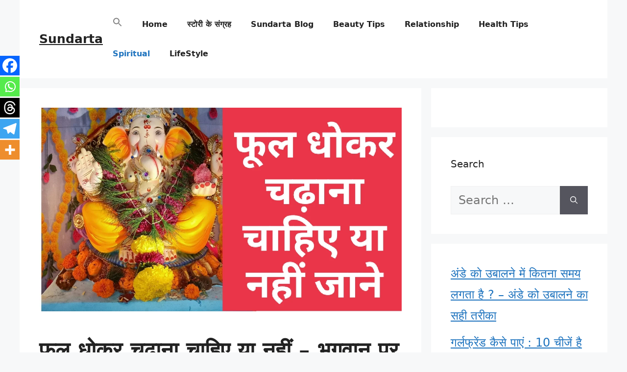

--- FILE ---
content_type: text/html; charset=UTF-8
request_url: https://sundarta.in/ful-dhokar-chadhana-chahiye-ya-nahi-puja-ke-liye-ful-kab-todna-chahiye/
body_size: 97643
content:
<!DOCTYPE html><html lang="hi-IN"><head><script data-no-optimize="1">var litespeed_docref=sessionStorage.getItem("litespeed_docref");litespeed_docref&&(Object.defineProperty(document,"referrer",{get:function(){return litespeed_docref}}),sessionStorage.removeItem("litespeed_docref"));</script> <meta charset="UTF-8"><meta name='robots' content='index, follow, max-image-preview:large, max-snippet:-1, max-video-preview:-1' /><meta name="uri-translation" content="on" /><link rel="alternate" hreflang="hi" href="https://sundarta.in/ful-dhokar-chadhana-chahiye-ya-nahi-puja-ke-liye-ful-kab-todna-chahiye/" /><link rel="alternate" hreflang="en" href="https://sundarta.in/en/ful-dhokar-chadhana-chahiye-ya-nahi-puja-ke-liye-ful-kab-todna-chahiye/" /><link rel="alternate" hreflang="af" href="https://sundarta.in/af/ful-dhokar-chadhana-chahiye-ya-nahi-puja-ke-liye-ful-kab-todna-chahiye/" /><link rel="alternate" hreflang="am" href="https://sundarta.in/am/ful-dhokar-chadhana-chahiye-ya-nahi-puja-ke-liye-ful-kab-todna-chahiye/" /><link rel="alternate" hreflang="ar" href="https://sundarta.in/ar/ful-dhokar-chadhana-chahiye-ya-nahi-puja-ke-liye-ful-kab-todna-chahiye/" /><link rel="alternate" hreflang="hy" href="https://sundarta.in/hy/ful-dhokar-chadhana-chahiye-ya-nahi-puja-ke-liye-ful-kab-todna-chahiye/" /><link rel="alternate" hreflang="az" href="https://sundarta.in/az/ful-dhokar-chadhana-chahiye-ya-nahi-puja-ke-liye-ful-kab-todna-chahiye/" /><link rel="alternate" hreflang="eu" href="https://sundarta.in/eu/ful-dhokar-chadhana-chahiye-ya-nahi-puja-ke-liye-ful-kab-todna-chahiye/" /><link rel="alternate" hreflang="be" href="https://sundarta.in/be/ful-dhokar-chadhana-chahiye-ya-nahi-puja-ke-liye-ful-kab-todna-chahiye/" /><link rel="alternate" hreflang="bn" href="https://sundarta.in/bn/ful-dhokar-chadhana-chahiye-ya-nahi-puja-ke-liye-ful-kab-todna-chahiye/" /><link rel="alternate" hreflang="bs" href="https://sundarta.in/bs/ful-dhokar-chadhana-chahiye-ya-nahi-puja-ke-liye-ful-kab-todna-chahiye/" /><link rel="alternate" hreflang="bg" href="https://sundarta.in/bg/ful-dhokar-chadhana-chahiye-ya-nahi-puja-ke-liye-ful-kab-todna-chahiye/" /><link rel="alternate" hreflang="ca" href="https://sundarta.in/ca/ful-dhokar-chadhana-chahiye-ya-nahi-puja-ke-liye-ful-kab-todna-chahiye/" /><link rel="alternate" hreflang="ceb" href="https://sundarta.in/ceb/ful-dhokar-chadhana-chahiye-ya-nahi-puja-ke-liye-ful-kab-todna-chahiye/" /><link rel="alternate" hreflang="ny" href="https://sundarta.in/ny/ful-dhokar-chadhana-chahiye-ya-nahi-puja-ke-liye-ful-kab-todna-chahiye/" /><link rel="alternate" hreflang="co" href="https://sundarta.in/co/ful-dhokar-chadhana-chahiye-ya-nahi-puja-ke-liye-ful-kab-todna-chahiye/" /><link rel="alternate" hreflang="hr" href="https://sundarta.in/hr/ful-dhokar-chadhana-chahiye-ya-nahi-puja-ke-liye-ful-kab-todna-chahiye/" /><link rel="alternate" hreflang="cs" href="https://sundarta.in/cs/ful-dhokar-chadhana-chahiye-ya-nahi-puja-ke-liye-ful-kab-todna-chahiye/" /><link rel="alternate" hreflang="da" href="https://sundarta.in/da/ful-dhokar-chadhana-chahiye-ya-nahi-puja-ke-liye-ful-kab-todna-chahiye/" /><link rel="alternate" hreflang="nl" href="https://sundarta.in/nl/ful-dhokar-chadhana-chahiye-ya-nahi-puja-ke-liye-ful-kab-todna-chahiye/" /><link rel="alternate" hreflang="eo" href="https://sundarta.in/eo/ful-dhokar-chadhana-chahiye-ya-nahi-puja-ke-liye-ful-kab-todna-chahiye/" /><link rel="alternate" hreflang="et" href="https://sundarta.in/et/ful-dhokar-chadhana-chahiye-ya-nahi-puja-ke-liye-ful-kab-todna-chahiye/" /><link rel="alternate" hreflang="tl" href="https://sundarta.in/tl/ful-dhokar-chadhana-chahiye-ya-nahi-puja-ke-liye-ful-kab-todna-chahiye/" /><link rel="alternate" hreflang="fi" href="https://sundarta.in/fi/ful-dhokar-chadhana-chahiye-ya-nahi-puja-ke-liye-ful-kab-todna-chahiye/" /><link rel="alternate" hreflang="fr" href="https://sundarta.in/fr/ful-dhokar-chadhana-chahiye-ya-nahi-puja-ke-liye-ful-kab-todna-chahiye/" /><link rel="alternate" hreflang="fy" href="https://sundarta.in/fy/ful-dhokar-chadhana-chahiye-ya-nahi-puja-ke-liye-ful-kab-todna-chahiye/" /><link rel="alternate" hreflang="gl" href="https://sundarta.in/gl/ful-dhokar-chadhana-chahiye-ya-nahi-puja-ke-liye-ful-kab-todna-chahiye/" /><link rel="alternate" hreflang="de" href="https://sundarta.in/de/ful-dhokar-chadhana-chahiye-ya-nahi-puja-ke-liye-ful-kab-todna-chahiye/" /><link rel="alternate" hreflang="el" href="https://sundarta.in/el/ful-dhokar-chadhana-chahiye-ya-nahi-puja-ke-liye-ful-kab-todna-chahiye/" /><link rel="alternate" hreflang="gu" href="https://sundarta.in/gu/ful-dhokar-chadhana-chahiye-ya-nahi-puja-ke-liye-ful-kab-todna-chahiye/" /><link rel="alternate" hreflang="ht" href="https://sundarta.in/ht/ful-dhokar-chadhana-chahiye-ya-nahi-puja-ke-liye-ful-kab-todna-chahiye/" /><link rel="alternate" hreflang="ha" href="https://sundarta.in/ha/ful-dhokar-chadhana-chahiye-ya-nahi-puja-ke-liye-ful-kab-todna-chahiye/" /><link rel="alternate" hreflang="haw" href="https://sundarta.in/haw/ful-dhokar-chadhana-chahiye-ya-nahi-puja-ke-liye-ful-kab-todna-chahiye/" /><link rel="alternate" hreflang="he" href="https://sundarta.in/iw/ful-dhokar-chadhana-chahiye-ya-nahi-puja-ke-liye-ful-kab-todna-chahiye/" /><link rel="alternate" hreflang="hmn" href="https://sundarta.in/hmn/ful-dhokar-chadhana-chahiye-ya-nahi-puja-ke-liye-ful-kab-todna-chahiye/" /><link rel="alternate" hreflang="hu" href="https://sundarta.in/hu/ful-dhokar-chadhana-chahiye-ya-nahi-puja-ke-liye-ful-kab-todna-chahiye/" /><link rel="alternate" hreflang="is" href="https://sundarta.in/is/ful-dhokar-chadhana-chahiye-ya-nahi-puja-ke-liye-ful-kab-todna-chahiye/" /><link rel="alternate" hreflang="ig" href="https://sundarta.in/ig/ful-dhokar-chadhana-chahiye-ya-nahi-puja-ke-liye-ful-kab-todna-chahiye/" /><link rel="alternate" hreflang="id" href="https://sundarta.in/id/ful-dhokar-chadhana-chahiye-ya-nahi-puja-ke-liye-ful-kab-todna-chahiye/" /><link rel="alternate" hreflang="ga" href="https://sundarta.in/ga/ful-dhokar-chadhana-chahiye-ya-nahi-puja-ke-liye-ful-kab-todna-chahiye/" /><link rel="alternate" hreflang="it" href="https://sundarta.in/it/ful-dhokar-chadhana-chahiye-ya-nahi-puja-ke-liye-ful-kab-todna-chahiye/" /><link rel="alternate" hreflang="ja" href="https://sundarta.in/ja/ful-dhokar-chadhana-chahiye-ya-nahi-puja-ke-liye-ful-kab-todna-chahiye/" /><link rel="alternate" hreflang="jv" href="https://sundarta.in/jw/ful-dhokar-chadhana-chahiye-ya-nahi-puja-ke-liye-ful-kab-todna-chahiye/" /><link rel="alternate" hreflang="kn" href="https://sundarta.in/kn/ful-dhokar-chadhana-chahiye-ya-nahi-puja-ke-liye-ful-kab-todna-chahiye/" /><link rel="alternate" hreflang="kk" href="https://sundarta.in/kk/ful-dhokar-chadhana-chahiye-ya-nahi-puja-ke-liye-ful-kab-todna-chahiye/" /><link rel="alternate" hreflang="ko" href="https://sundarta.in/ko/ful-dhokar-chadhana-chahiye-ya-nahi-puja-ke-liye-ful-kab-todna-chahiye/" /><link rel="alternate" hreflang="ky" href="https://sundarta.in/ky/ful-dhokar-chadhana-chahiye-ya-nahi-puja-ke-liye-ful-kab-todna-chahiye/" /><link rel="alternate" hreflang="lo" href="https://sundarta.in/lo/ful-dhokar-chadhana-chahiye-ya-nahi-puja-ke-liye-ful-kab-todna-chahiye/" /><link rel="alternate" hreflang="la" href="https://sundarta.in/la/ful-dhokar-chadhana-chahiye-ya-nahi-puja-ke-liye-ful-kab-todna-chahiye/" /><link rel="alternate" hreflang="lv" href="https://sundarta.in/lv/ful-dhokar-chadhana-chahiye-ya-nahi-puja-ke-liye-ful-kab-todna-chahiye/" /><link rel="alternate" hreflang="lt" href="https://sundarta.in/lt/ful-dhokar-chadhana-chahiye-ya-nahi-puja-ke-liye-ful-kab-todna-chahiye/" /><link rel="alternate" hreflang="lb" href="https://sundarta.in/lb/ful-dhokar-chadhana-chahiye-ya-nahi-puja-ke-liye-ful-kab-todna-chahiye/" /><link rel="alternate" hreflang="mk" href="https://sundarta.in/mk/ful-dhokar-chadhana-chahiye-ya-nahi-puja-ke-liye-ful-kab-todna-chahiye/" /><link rel="alternate" hreflang="mg" href="https://sundarta.in/mg/ful-dhokar-chadhana-chahiye-ya-nahi-puja-ke-liye-ful-kab-todna-chahiye/" /><link rel="alternate" hreflang="ms" href="https://sundarta.in/ms/ful-dhokar-chadhana-chahiye-ya-nahi-puja-ke-liye-ful-kab-todna-chahiye/" /><link rel="alternate" hreflang="ml" href="https://sundarta.in/ml/ful-dhokar-chadhana-chahiye-ya-nahi-puja-ke-liye-ful-kab-todna-chahiye/" /><link rel="alternate" hreflang="mt" href="https://sundarta.in/mt/ful-dhokar-chadhana-chahiye-ya-nahi-puja-ke-liye-ful-kab-todna-chahiye/" /><link rel="alternate" hreflang="mi" href="https://sundarta.in/mi/ful-dhokar-chadhana-chahiye-ya-nahi-puja-ke-liye-ful-kab-todna-chahiye/" /><link rel="alternate" hreflang="mr" href="https://sundarta.in/mr/ful-dhokar-chadhana-chahiye-ya-nahi-puja-ke-liye-ful-kab-todna-chahiye/" /><link rel="alternate" hreflang="my" href="https://sundarta.in/my/ful-dhokar-chadhana-chahiye-ya-nahi-puja-ke-liye-ful-kab-todna-chahiye/" /><link rel="alternate" hreflang="ne" href="https://sundarta.in/ne/ful-dhokar-chadhana-chahiye-ya-nahi-puja-ke-liye-ful-kab-todna-chahiye/" /><link rel="alternate" hreflang="no" href="https://sundarta.in/no/ful-dhokar-chadhana-chahiye-ya-nahi-puja-ke-liye-ful-kab-todna-chahiye/" /><link rel="alternate" hreflang="ps" href="https://sundarta.in/ps/ful-dhokar-chadhana-chahiye-ya-nahi-puja-ke-liye-ful-kab-todna-chahiye/" /><link rel="alternate" hreflang="pl" href="https://sundarta.in/pl/ful-dhokar-chadhana-chahiye-ya-nahi-puja-ke-liye-ful-kab-todna-chahiye/" /><link rel="alternate" hreflang="pt" href="https://sundarta.in/pt/ful-dhokar-chadhana-chahiye-ya-nahi-puja-ke-liye-ful-kab-todna-chahiye/" /><link rel="alternate" hreflang="pa" href="https://sundarta.in/pa/ful-dhokar-chadhana-chahiye-ya-nahi-puja-ke-liye-ful-kab-todna-chahiye/" /><link rel="alternate" hreflang="ro" href="https://sundarta.in/ro/ful-dhokar-chadhana-chahiye-ya-nahi-puja-ke-liye-ful-kab-todna-chahiye/" /><link rel="alternate" hreflang="sm" href="https://sundarta.in/sm/ful-dhokar-chadhana-chahiye-ya-nahi-puja-ke-liye-ful-kab-todna-chahiye/" /><link rel="alternate" hreflang="gd" href="https://sundarta.in/gd/ful-dhokar-chadhana-chahiye-ya-nahi-puja-ke-liye-ful-kab-todna-chahiye/" /><link rel="alternate" hreflang="st" href="https://sundarta.in/st/ful-dhokar-chadhana-chahiye-ya-nahi-puja-ke-liye-ful-kab-todna-chahiye/" /><link rel="alternate" hreflang="sn" href="https://sundarta.in/sn/ful-dhokar-chadhana-chahiye-ya-nahi-puja-ke-liye-ful-kab-todna-chahiye/" /><link rel="alternate" hreflang="sd" href="https://sundarta.in/sd/ful-dhokar-chadhana-chahiye-ya-nahi-puja-ke-liye-ful-kab-todna-chahiye/" /><link rel="alternate" hreflang="si" href="https://sundarta.in/si/ful-dhokar-chadhana-chahiye-ya-nahi-puja-ke-liye-ful-kab-todna-chahiye/" /><link rel="alternate" hreflang="sk" href="https://sundarta.in/sk/ful-dhokar-chadhana-chahiye-ya-nahi-puja-ke-liye-ful-kab-todna-chahiye/" /><link rel="alternate" hreflang="sl" href="https://sundarta.in/sl/ful-dhokar-chadhana-chahiye-ya-nahi-puja-ke-liye-ful-kab-todna-chahiye/" /><link rel="alternate" hreflang="so" href="https://sundarta.in/so/ful-dhokar-chadhana-chahiye-ya-nahi-puja-ke-liye-ful-kab-todna-chahiye/" /><link rel="alternate" hreflang="es" href="https://sundarta.in/es/ful-dhokar-chadhana-chahiye-ya-nahi-puja-ke-liye-ful-kab-todna-chahiye/" /><link rel="alternate" hreflang="su" href="https://sundarta.in/su/ful-dhokar-chadhana-chahiye-ya-nahi-puja-ke-liye-ful-kab-todna-chahiye/" /><link rel="alternate" hreflang="sw" href="https://sundarta.in/sw/ful-dhokar-chadhana-chahiye-ya-nahi-puja-ke-liye-ful-kab-todna-chahiye/" /><link rel="alternate" hreflang="sv" href="https://sundarta.in/sv/ful-dhokar-chadhana-chahiye-ya-nahi-puja-ke-liye-ful-kab-todna-chahiye/" /><link rel="alternate" hreflang="tg" href="https://sundarta.in/tg/ful-dhokar-chadhana-chahiye-ya-nahi-puja-ke-liye-ful-kab-todna-chahiye/" /><link rel="alternate" hreflang="ta" href="https://sundarta.in/ta/ful-dhokar-chadhana-chahiye-ya-nahi-puja-ke-liye-ful-kab-todna-chahiye/" /><link rel="alternate" hreflang="te" href="https://sundarta.in/te/ful-dhokar-chadhana-chahiye-ya-nahi-puja-ke-liye-ful-kab-todna-chahiye/" /><link rel="alternate" hreflang="th" href="https://sundarta.in/th/ful-dhokar-chadhana-chahiye-ya-nahi-puja-ke-liye-ful-kab-todna-chahiye/" /><link rel="alternate" hreflang="tr" href="https://sundarta.in/tr/ful-dhokar-chadhana-chahiye-ya-nahi-puja-ke-liye-ful-kab-todna-chahiye/" /><link rel="alternate" hreflang="uk" href="https://sundarta.in/uk/ful-dhokar-chadhana-chahiye-ya-nahi-puja-ke-liye-ful-kab-todna-chahiye/" /><link rel="alternate" hreflang="ur" href="https://sundarta.in/ur/ful-dhokar-chadhana-chahiye-ya-nahi-puja-ke-liye-ful-kab-todna-chahiye/" /><link rel="alternate" hreflang="uz" href="https://sundarta.in/uz/ful-dhokar-chadhana-chahiye-ya-nahi-puja-ke-liye-ful-kab-todna-chahiye/" /><link rel="alternate" hreflang="vi" href="https://sundarta.in/vi/ful-dhokar-chadhana-chahiye-ya-nahi-puja-ke-liye-ful-kab-todna-chahiye/" /><link rel="alternate" hreflang="cy" href="https://sundarta.in/cy/ful-dhokar-chadhana-chahiye-ya-nahi-puja-ke-liye-ful-kab-todna-chahiye/" /><link rel="alternate" hreflang="xh" href="https://sundarta.in/xh/ful-dhokar-chadhana-chahiye-ya-nahi-puja-ke-liye-ful-kab-todna-chahiye/" /><link rel="alternate" hreflang="yi" href="https://sundarta.in/yi/ful-dhokar-chadhana-chahiye-ya-nahi-puja-ke-liye-ful-kab-todna-chahiye/" /><link rel="alternate" hreflang="yo" href="https://sundarta.in/yo/ful-dhokar-chadhana-chahiye-ya-nahi-puja-ke-liye-ful-kab-todna-chahiye/" /><link rel="alternate" hreflang="zu" href="https://sundarta.in/zu/ful-dhokar-chadhana-chahiye-ya-nahi-puja-ke-liye-ful-kab-todna-chahiye/" /><meta name="viewport" content="width=device-width, initial-scale=1"><title>फूल धोकर चढ़ाना चाहिए या नहीं - भगवान पर फुल चढाने के नियम - Sundarta</title><meta name="description" content="फूल धोकर चढ़ाना चाहिए या नहीं और पूजा के लिए फूल कब तोड़ना चाहिए? इन सबसे जुड़ी सम्पूर्ण जानकारी इस पोस्ट में प्रदान की गयी हैं।" /><link rel="canonical" href="https://sundarta.in/ful-dhokar-chadhana-chahiye-ya-nahi-puja-ke-liye-ful-kab-todna-chahiye/" /><meta property="og:locale" content="hi_IN" /><meta property="og:type" content="article" /><meta property="og:title" content="फूल धोकर चढ़ाना चाहिए या नहीं - भगवान पर फुल चढाने के नियम - Sundarta" /><meta property="og:description" content="फूल धोकर चढ़ाना चाहिए या नहीं और पूजा के लिए फूल कब तोड़ना चाहिए? इन सबसे जुड़ी सम्पूर्ण जानकारी इस पोस्ट में प्रदान की गयी हैं।" /><meta property="og:url" content="https://sundarta.in/ful-dhokar-chadhana-chahiye-ya-nahi-puja-ke-liye-ful-kab-todna-chahiye/" /><meta property="og:site_name" content="Sundarta" /><meta property="article:published_time" content="2024-04-04T17:49:31+00:00" /><meta property="article:modified_time" content="2024-06-30T08:54:00+00:00" /><meta property="og:image" content="https://sundarta.in/wp-content/uploads/2024/04/IMG_20240404_223912-1.jpg" /><meta property="og:image:width" content="1280" /><meta property="og:image:height" content="720" /><meta property="og:image:type" content="image/jpeg" /><meta name="author" content="Panday Sanatan Sharma" /><meta name="twitter:card" content="summary_large_image" /><meta name="twitter:label1" content="द्वारा लिखित" /><meta name="twitter:data1" content="Panday Sanatan Sharma" /><meta name="twitter:label2" content="अनुमानित पढ़ने का समय" /><meta name="twitter:data2" content="7 मिनट" /><link rel='dns-prefetch' href='//stats.wp.com' /><link rel="alternate" title="oEmbed (JSON)" type="application/json+oembed" href="https://sundarta.in/wp-json/oembed/1.0/embed?url=https%3A%2F%2Fsundarta.in%2Fful-dhokar-chadhana-chahiye-ya-nahi-puja-ke-liye-ful-kab-todna-chahiye%2F" /><link rel="alternate" title="oEmbed (XML)" type="text/xml+oembed" href="https://sundarta.in/wp-json/oembed/1.0/embed?url=https%3A%2F%2Fsundarta.in%2Fful-dhokar-chadhana-chahiye-ya-nahi-puja-ke-liye-ful-kab-todna-chahiye%2F&#038;format=xml" /><link rel="alternate" type="application/rss+xml" title="Sundarta &raquo; स्टोरी फ़ीड" href="https://sundarta.in/web-stories/feed/"><style id='wp-img-auto-sizes-contain-inline-css'>img:is([sizes=auto i],[sizes^="auto," i]){contain-intrinsic-size:3000px 1500px}
/*# sourceURL=wp-img-auto-sizes-contain-inline-css */</style><link data-optimized="2" rel="stylesheet" href="https://sundarta.in/wp-content/litespeed/css/93fd422f1c8b1aa377f55f1cdf72c97b.css?ver=7da7a" /><link rel="preload" as="image" href="https://sundarta.in/wp-content/uploads/2024/04/IMG_20240404_223912-1.jpg"><style id='wp-block-heading-inline-css'>h1:where(.wp-block-heading).has-background,h2:where(.wp-block-heading).has-background,h3:where(.wp-block-heading).has-background,h4:where(.wp-block-heading).has-background,h5:where(.wp-block-heading).has-background,h6:where(.wp-block-heading).has-background{padding:1.25em 2.375em}h1.has-text-align-left[style*=writing-mode]:where([style*=vertical-lr]),h1.has-text-align-right[style*=writing-mode]:where([style*=vertical-rl]),h2.has-text-align-left[style*=writing-mode]:where([style*=vertical-lr]),h2.has-text-align-right[style*=writing-mode]:where([style*=vertical-rl]),h3.has-text-align-left[style*=writing-mode]:where([style*=vertical-lr]),h3.has-text-align-right[style*=writing-mode]:where([style*=vertical-rl]),h4.has-text-align-left[style*=writing-mode]:where([style*=vertical-lr]),h4.has-text-align-right[style*=writing-mode]:where([style*=vertical-rl]),h5.has-text-align-left[style*=writing-mode]:where([style*=vertical-lr]),h5.has-text-align-right[style*=writing-mode]:where([style*=vertical-rl]),h6.has-text-align-left[style*=writing-mode]:where([style*=vertical-lr]),h6.has-text-align-right[style*=writing-mode]:where([style*=vertical-rl]){rotate:180deg}
/*# sourceURL=https://sundarta.in/wp-includes/blocks/heading/style.min.css */</style><style id='wp-block-image-inline-css'>.wp-block-image>a,.wp-block-image>figure>a{display:inline-block}.wp-block-image img{box-sizing:border-box;height:auto;max-width:100%;vertical-align:bottom}@media not (prefers-reduced-motion){.wp-block-image img.hide{visibility:hidden}.wp-block-image img.show{animation:show-content-image .4s}}.wp-block-image[style*=border-radius] img,.wp-block-image[style*=border-radius]>a{border-radius:inherit}.wp-block-image.has-custom-border img{box-sizing:border-box}.wp-block-image.aligncenter{text-align:center}.wp-block-image.alignfull>a,.wp-block-image.alignwide>a{width:100%}.wp-block-image.alignfull img,.wp-block-image.alignwide img{height:auto;width:100%}.wp-block-image .aligncenter,.wp-block-image .alignleft,.wp-block-image .alignright,.wp-block-image.aligncenter,.wp-block-image.alignleft,.wp-block-image.alignright{display:table}.wp-block-image .aligncenter>figcaption,.wp-block-image .alignleft>figcaption,.wp-block-image .alignright>figcaption,.wp-block-image.aligncenter>figcaption,.wp-block-image.alignleft>figcaption,.wp-block-image.alignright>figcaption{caption-side:bottom;display:table-caption}.wp-block-image .alignleft{float:left;margin:.5em 1em .5em 0}.wp-block-image .alignright{float:right;margin:.5em 0 .5em 1em}.wp-block-image .aligncenter{margin-left:auto;margin-right:auto}.wp-block-image :where(figcaption){margin-bottom:1em;margin-top:.5em}.wp-block-image.is-style-circle-mask img{border-radius:9999px}@supports ((-webkit-mask-image:none) or (mask-image:none)) or (-webkit-mask-image:none){.wp-block-image.is-style-circle-mask img{border-radius:0;-webkit-mask-image:url('data:image/svg+xml;utf8,<svg viewBox="0 0 100 100" xmlns="http://www.w3.org/2000/svg"><circle cx="50" cy="50" r="50"/></svg>');mask-image:url('data:image/svg+xml;utf8,<svg viewBox="0 0 100 100" xmlns="http://www.w3.org/2000/svg"><circle cx="50" cy="50" r="50"/></svg>');mask-mode:alpha;-webkit-mask-position:center;mask-position:center;-webkit-mask-repeat:no-repeat;mask-repeat:no-repeat;-webkit-mask-size:contain;mask-size:contain}}:root :where(.wp-block-image.is-style-rounded img,.wp-block-image .is-style-rounded img){border-radius:9999px}.wp-block-image figure{margin:0}.wp-lightbox-container{display:flex;flex-direction:column;position:relative}.wp-lightbox-container img{cursor:zoom-in}.wp-lightbox-container img:hover+button{opacity:1}.wp-lightbox-container button{align-items:center;backdrop-filter:blur(16px) saturate(180%);background-color:#5a5a5a40;border:none;border-radius:4px;cursor:zoom-in;display:flex;height:20px;justify-content:center;opacity:0;padding:0;position:absolute;right:16px;text-align:center;top:16px;width:20px;z-index:100}@media not (prefers-reduced-motion){.wp-lightbox-container button{transition:opacity .2s ease}}.wp-lightbox-container button:focus-visible{outline:3px auto #5a5a5a40;outline:3px auto -webkit-focus-ring-color;outline-offset:3px}.wp-lightbox-container button:hover{cursor:pointer;opacity:1}.wp-lightbox-container button:focus{opacity:1}.wp-lightbox-container button:focus,.wp-lightbox-container button:hover,.wp-lightbox-container button:not(:hover):not(:active):not(.has-background){background-color:#5a5a5a40;border:none}.wp-lightbox-overlay{box-sizing:border-box;cursor:zoom-out;height:100vh;left:0;overflow:hidden;position:fixed;top:0;visibility:hidden;width:100%;z-index:100000}.wp-lightbox-overlay .close-button{align-items:center;cursor:pointer;display:flex;justify-content:center;min-height:40px;min-width:40px;padding:0;position:absolute;right:calc(env(safe-area-inset-right) + 16px);top:calc(env(safe-area-inset-top) + 16px);z-index:5000000}.wp-lightbox-overlay .close-button:focus,.wp-lightbox-overlay .close-button:hover,.wp-lightbox-overlay .close-button:not(:hover):not(:active):not(.has-background){background:none;border:none}.wp-lightbox-overlay .lightbox-image-container{height:var(--wp--lightbox-container-height);left:50%;overflow:hidden;position:absolute;top:50%;transform:translate(-50%,-50%);transform-origin:top left;width:var(--wp--lightbox-container-width);z-index:9999999999}.wp-lightbox-overlay .wp-block-image{align-items:center;box-sizing:border-box;display:flex;height:100%;justify-content:center;margin:0;position:relative;transform-origin:0 0;width:100%;z-index:3000000}.wp-lightbox-overlay .wp-block-image img{height:var(--wp--lightbox-image-height);min-height:var(--wp--lightbox-image-height);min-width:var(--wp--lightbox-image-width);width:var(--wp--lightbox-image-width)}.wp-lightbox-overlay .wp-block-image figcaption{display:none}.wp-lightbox-overlay button{background:none;border:none}.wp-lightbox-overlay .scrim{background-color:#fff;height:100%;opacity:.9;position:absolute;width:100%;z-index:2000000}.wp-lightbox-overlay.active{visibility:visible}@media not (prefers-reduced-motion){.wp-lightbox-overlay.active{animation:turn-on-visibility .25s both}.wp-lightbox-overlay.active img{animation:turn-on-visibility .35s both}.wp-lightbox-overlay.show-closing-animation:not(.active){animation:turn-off-visibility .35s both}.wp-lightbox-overlay.show-closing-animation:not(.active) img{animation:turn-off-visibility .25s both}.wp-lightbox-overlay.zoom.active{animation:none;opacity:1;visibility:visible}.wp-lightbox-overlay.zoom.active .lightbox-image-container{animation:lightbox-zoom-in .4s}.wp-lightbox-overlay.zoom.active .lightbox-image-container img{animation:none}.wp-lightbox-overlay.zoom.active .scrim{animation:turn-on-visibility .4s forwards}.wp-lightbox-overlay.zoom.show-closing-animation:not(.active){animation:none}.wp-lightbox-overlay.zoom.show-closing-animation:not(.active) .lightbox-image-container{animation:lightbox-zoom-out .4s}.wp-lightbox-overlay.zoom.show-closing-animation:not(.active) .lightbox-image-container img{animation:none}.wp-lightbox-overlay.zoom.show-closing-animation:not(.active) .scrim{animation:turn-off-visibility .4s forwards}}@keyframes show-content-image{0%{visibility:hidden}99%{visibility:hidden}to{visibility:visible}}@keyframes turn-on-visibility{0%{opacity:0}to{opacity:1}}@keyframes turn-off-visibility{0%{opacity:1;visibility:visible}99%{opacity:0;visibility:visible}to{opacity:0;visibility:hidden}}@keyframes lightbox-zoom-in{0%{transform:translate(calc((-100vw + var(--wp--lightbox-scrollbar-width))/2 + var(--wp--lightbox-initial-left-position)),calc(-50vh + var(--wp--lightbox-initial-top-position))) scale(var(--wp--lightbox-scale))}to{transform:translate(-50%,-50%) scale(1)}}@keyframes lightbox-zoom-out{0%{transform:translate(-50%,-50%) scale(1);visibility:visible}99%{visibility:visible}to{transform:translate(calc((-100vw + var(--wp--lightbox-scrollbar-width))/2 + var(--wp--lightbox-initial-left-position)),calc(-50vh + var(--wp--lightbox-initial-top-position))) scale(var(--wp--lightbox-scale));visibility:hidden}}
/*# sourceURL=https://sundarta.in/wp-includes/blocks/image/style.min.css */</style><style id='wp-block-latest-posts-inline-css'>.wp-block-latest-posts{box-sizing:border-box}.wp-block-latest-posts.alignleft{margin-right:2em}.wp-block-latest-posts.alignright{margin-left:2em}.wp-block-latest-posts.wp-block-latest-posts__list{list-style:none}.wp-block-latest-posts.wp-block-latest-posts__list li{clear:both;overflow-wrap:break-word}.wp-block-latest-posts.is-grid{display:flex;flex-wrap:wrap}.wp-block-latest-posts.is-grid li{margin:0 1.25em 1.25em 0;width:100%}@media (min-width:600px){.wp-block-latest-posts.columns-2 li{width:calc(50% - .625em)}.wp-block-latest-posts.columns-2 li:nth-child(2n){margin-right:0}.wp-block-latest-posts.columns-3 li{width:calc(33.33333% - .83333em)}.wp-block-latest-posts.columns-3 li:nth-child(3n){margin-right:0}.wp-block-latest-posts.columns-4 li{width:calc(25% - .9375em)}.wp-block-latest-posts.columns-4 li:nth-child(4n){margin-right:0}.wp-block-latest-posts.columns-5 li{width:calc(20% - 1em)}.wp-block-latest-posts.columns-5 li:nth-child(5n){margin-right:0}.wp-block-latest-posts.columns-6 li{width:calc(16.66667% - 1.04167em)}.wp-block-latest-posts.columns-6 li:nth-child(6n){margin-right:0}}:root :where(.wp-block-latest-posts.is-grid){padding:0}:root :where(.wp-block-latest-posts.wp-block-latest-posts__list){padding-left:0}.wp-block-latest-posts__post-author,.wp-block-latest-posts__post-date{display:block;font-size:.8125em}.wp-block-latest-posts__post-excerpt,.wp-block-latest-posts__post-full-content{margin-bottom:1em;margin-top:.5em}.wp-block-latest-posts__featured-image a{display:inline-block}.wp-block-latest-posts__featured-image img{height:auto;max-width:100%;width:auto}.wp-block-latest-posts__featured-image.alignleft{float:left;margin-right:1em}.wp-block-latest-posts__featured-image.alignright{float:right;margin-left:1em}.wp-block-latest-posts__featured-image.aligncenter{margin-bottom:1em;text-align:center}
/*# sourceURL=https://sundarta.in/wp-includes/blocks/latest-posts/style.min.css */</style><style id='wp-block-list-inline-css'>ol,ul{box-sizing:border-box}:root :where(.wp-block-list.has-background){padding:1.25em 2.375em}
/*# sourceURL=https://sundarta.in/wp-includes/blocks/list/style.min.css */</style><style id='wp-block-paragraph-inline-css'>.is-small-text{font-size:.875em}.is-regular-text{font-size:1em}.is-large-text{font-size:2.25em}.is-larger-text{font-size:3em}.has-drop-cap:not(:focus):first-letter{float:left;font-size:8.4em;font-style:normal;font-weight:100;line-height:.68;margin:.05em .1em 0 0;text-transform:uppercase}body.rtl .has-drop-cap:not(:focus):first-letter{float:none;margin-left:.1em}p.has-drop-cap.has-background{overflow:hidden}:root :where(p.has-background){padding:1.25em 2.375em}:where(p.has-text-color:not(.has-link-color)) a{color:inherit}p.has-text-align-left[style*="writing-mode:vertical-lr"],p.has-text-align-right[style*="writing-mode:vertical-rl"]{rotate:180deg}
/*# sourceURL=https://sundarta.in/wp-includes/blocks/paragraph/style.min.css */</style><style id='global-styles-inline-css'>:root{--wp--preset--aspect-ratio--square: 1;--wp--preset--aspect-ratio--4-3: 4/3;--wp--preset--aspect-ratio--3-4: 3/4;--wp--preset--aspect-ratio--3-2: 3/2;--wp--preset--aspect-ratio--2-3: 2/3;--wp--preset--aspect-ratio--16-9: 16/9;--wp--preset--aspect-ratio--9-16: 9/16;--wp--preset--color--black: #000000;--wp--preset--color--cyan-bluish-gray: #abb8c3;--wp--preset--color--white: #ffffff;--wp--preset--color--pale-pink: #f78da7;--wp--preset--color--vivid-red: #cf2e2e;--wp--preset--color--luminous-vivid-orange: #ff6900;--wp--preset--color--luminous-vivid-amber: #fcb900;--wp--preset--color--light-green-cyan: #7bdcb5;--wp--preset--color--vivid-green-cyan: #00d084;--wp--preset--color--pale-cyan-blue: #8ed1fc;--wp--preset--color--vivid-cyan-blue: #0693e3;--wp--preset--color--vivid-purple: #9b51e0;--wp--preset--color--contrast: var(--contrast);--wp--preset--color--contrast-2: var(--contrast-2);--wp--preset--color--contrast-3: var(--contrast-3);--wp--preset--color--base: var(--base);--wp--preset--color--base-2: var(--base-2);--wp--preset--color--base-3: var(--base-3);--wp--preset--color--accent: var(--accent);--wp--preset--gradient--vivid-cyan-blue-to-vivid-purple: linear-gradient(135deg,rgb(6,147,227) 0%,rgb(155,81,224) 100%);--wp--preset--gradient--light-green-cyan-to-vivid-green-cyan: linear-gradient(135deg,rgb(122,220,180) 0%,rgb(0,208,130) 100%);--wp--preset--gradient--luminous-vivid-amber-to-luminous-vivid-orange: linear-gradient(135deg,rgb(252,185,0) 0%,rgb(255,105,0) 100%);--wp--preset--gradient--luminous-vivid-orange-to-vivid-red: linear-gradient(135deg,rgb(255,105,0) 0%,rgb(207,46,46) 100%);--wp--preset--gradient--very-light-gray-to-cyan-bluish-gray: linear-gradient(135deg,rgb(238,238,238) 0%,rgb(169,184,195) 100%);--wp--preset--gradient--cool-to-warm-spectrum: linear-gradient(135deg,rgb(74,234,220) 0%,rgb(151,120,209) 20%,rgb(207,42,186) 40%,rgb(238,44,130) 60%,rgb(251,105,98) 80%,rgb(254,248,76) 100%);--wp--preset--gradient--blush-light-purple: linear-gradient(135deg,rgb(255,206,236) 0%,rgb(152,150,240) 100%);--wp--preset--gradient--blush-bordeaux: linear-gradient(135deg,rgb(254,205,165) 0%,rgb(254,45,45) 50%,rgb(107,0,62) 100%);--wp--preset--gradient--luminous-dusk: linear-gradient(135deg,rgb(255,203,112) 0%,rgb(199,81,192) 50%,rgb(65,88,208) 100%);--wp--preset--gradient--pale-ocean: linear-gradient(135deg,rgb(255,245,203) 0%,rgb(182,227,212) 50%,rgb(51,167,181) 100%);--wp--preset--gradient--electric-grass: linear-gradient(135deg,rgb(202,248,128) 0%,rgb(113,206,126) 100%);--wp--preset--gradient--midnight: linear-gradient(135deg,rgb(2,3,129) 0%,rgb(40,116,252) 100%);--wp--preset--font-size--small: 13px;--wp--preset--font-size--medium: 20px;--wp--preset--font-size--large: 36px;--wp--preset--font-size--x-large: 42px;--wp--preset--spacing--20: 0.44rem;--wp--preset--spacing--30: 0.67rem;--wp--preset--spacing--40: 1rem;--wp--preset--spacing--50: 1.5rem;--wp--preset--spacing--60: 2.25rem;--wp--preset--spacing--70: 3.38rem;--wp--preset--spacing--80: 5.06rem;--wp--preset--shadow--natural: 6px 6px 9px rgba(0, 0, 0, 0.2);--wp--preset--shadow--deep: 12px 12px 50px rgba(0, 0, 0, 0.4);--wp--preset--shadow--sharp: 6px 6px 0px rgba(0, 0, 0, 0.2);--wp--preset--shadow--outlined: 6px 6px 0px -3px rgb(255, 255, 255), 6px 6px rgb(0, 0, 0);--wp--preset--shadow--crisp: 6px 6px 0px rgb(0, 0, 0);}:where(.is-layout-flex){gap: 0.5em;}:where(.is-layout-grid){gap: 0.5em;}body .is-layout-flex{display: flex;}.is-layout-flex{flex-wrap: wrap;align-items: center;}.is-layout-flex > :is(*, div){margin: 0;}body .is-layout-grid{display: grid;}.is-layout-grid > :is(*, div){margin: 0;}:where(.wp-block-columns.is-layout-flex){gap: 2em;}:where(.wp-block-columns.is-layout-grid){gap: 2em;}:where(.wp-block-post-template.is-layout-flex){gap: 1.25em;}:where(.wp-block-post-template.is-layout-grid){gap: 1.25em;}.has-black-color{color: var(--wp--preset--color--black) !important;}.has-cyan-bluish-gray-color{color: var(--wp--preset--color--cyan-bluish-gray) !important;}.has-white-color{color: var(--wp--preset--color--white) !important;}.has-pale-pink-color{color: var(--wp--preset--color--pale-pink) !important;}.has-vivid-red-color{color: var(--wp--preset--color--vivid-red) !important;}.has-luminous-vivid-orange-color{color: var(--wp--preset--color--luminous-vivid-orange) !important;}.has-luminous-vivid-amber-color{color: var(--wp--preset--color--luminous-vivid-amber) !important;}.has-light-green-cyan-color{color: var(--wp--preset--color--light-green-cyan) !important;}.has-vivid-green-cyan-color{color: var(--wp--preset--color--vivid-green-cyan) !important;}.has-pale-cyan-blue-color{color: var(--wp--preset--color--pale-cyan-blue) !important;}.has-vivid-cyan-blue-color{color: var(--wp--preset--color--vivid-cyan-blue) !important;}.has-vivid-purple-color{color: var(--wp--preset--color--vivid-purple) !important;}.has-black-background-color{background-color: var(--wp--preset--color--black) !important;}.has-cyan-bluish-gray-background-color{background-color: var(--wp--preset--color--cyan-bluish-gray) !important;}.has-white-background-color{background-color: var(--wp--preset--color--white) !important;}.has-pale-pink-background-color{background-color: var(--wp--preset--color--pale-pink) !important;}.has-vivid-red-background-color{background-color: var(--wp--preset--color--vivid-red) !important;}.has-luminous-vivid-orange-background-color{background-color: var(--wp--preset--color--luminous-vivid-orange) !important;}.has-luminous-vivid-amber-background-color{background-color: var(--wp--preset--color--luminous-vivid-amber) !important;}.has-light-green-cyan-background-color{background-color: var(--wp--preset--color--light-green-cyan) !important;}.has-vivid-green-cyan-background-color{background-color: var(--wp--preset--color--vivid-green-cyan) !important;}.has-pale-cyan-blue-background-color{background-color: var(--wp--preset--color--pale-cyan-blue) !important;}.has-vivid-cyan-blue-background-color{background-color: var(--wp--preset--color--vivid-cyan-blue) !important;}.has-vivid-purple-background-color{background-color: var(--wp--preset--color--vivid-purple) !important;}.has-black-border-color{border-color: var(--wp--preset--color--black) !important;}.has-cyan-bluish-gray-border-color{border-color: var(--wp--preset--color--cyan-bluish-gray) !important;}.has-white-border-color{border-color: var(--wp--preset--color--white) !important;}.has-pale-pink-border-color{border-color: var(--wp--preset--color--pale-pink) !important;}.has-vivid-red-border-color{border-color: var(--wp--preset--color--vivid-red) !important;}.has-luminous-vivid-orange-border-color{border-color: var(--wp--preset--color--luminous-vivid-orange) !important;}.has-luminous-vivid-amber-border-color{border-color: var(--wp--preset--color--luminous-vivid-amber) !important;}.has-light-green-cyan-border-color{border-color: var(--wp--preset--color--light-green-cyan) !important;}.has-vivid-green-cyan-border-color{border-color: var(--wp--preset--color--vivid-green-cyan) !important;}.has-pale-cyan-blue-border-color{border-color: var(--wp--preset--color--pale-cyan-blue) !important;}.has-vivid-cyan-blue-border-color{border-color: var(--wp--preset--color--vivid-cyan-blue) !important;}.has-vivid-purple-border-color{border-color: var(--wp--preset--color--vivid-purple) !important;}.has-vivid-cyan-blue-to-vivid-purple-gradient-background{background: var(--wp--preset--gradient--vivid-cyan-blue-to-vivid-purple) !important;}.has-light-green-cyan-to-vivid-green-cyan-gradient-background{background: var(--wp--preset--gradient--light-green-cyan-to-vivid-green-cyan) !important;}.has-luminous-vivid-amber-to-luminous-vivid-orange-gradient-background{background: var(--wp--preset--gradient--luminous-vivid-amber-to-luminous-vivid-orange) !important;}.has-luminous-vivid-orange-to-vivid-red-gradient-background{background: var(--wp--preset--gradient--luminous-vivid-orange-to-vivid-red) !important;}.has-very-light-gray-to-cyan-bluish-gray-gradient-background{background: var(--wp--preset--gradient--very-light-gray-to-cyan-bluish-gray) !important;}.has-cool-to-warm-spectrum-gradient-background{background: var(--wp--preset--gradient--cool-to-warm-spectrum) !important;}.has-blush-light-purple-gradient-background{background: var(--wp--preset--gradient--blush-light-purple) !important;}.has-blush-bordeaux-gradient-background{background: var(--wp--preset--gradient--blush-bordeaux) !important;}.has-luminous-dusk-gradient-background{background: var(--wp--preset--gradient--luminous-dusk) !important;}.has-pale-ocean-gradient-background{background: var(--wp--preset--gradient--pale-ocean) !important;}.has-electric-grass-gradient-background{background: var(--wp--preset--gradient--electric-grass) !important;}.has-midnight-gradient-background{background: var(--wp--preset--gradient--midnight) !important;}.has-small-font-size{font-size: var(--wp--preset--font-size--small) !important;}.has-medium-font-size{font-size: var(--wp--preset--font-size--medium) !important;}.has-large-font-size{font-size: var(--wp--preset--font-size--large) !important;}.has-x-large-font-size{font-size: var(--wp--preset--font-size--x-large) !important;}
/*# sourceURL=global-styles-inline-css */</style><style id='classic-theme-styles-inline-css'>/*! This file is auto-generated */
.wp-block-button__link{color:#fff;background-color:#32373c;border-radius:9999px;box-shadow:none;text-decoration:none;padding:calc(.667em + 2px) calc(1.333em + 2px);font-size:1.125em}.wp-block-file__button{background:#32373c;color:#fff;text-decoration:none}
/*# sourceURL=/wp-includes/css/classic-themes.min.css */</style><style id='generate-style-inline-css'>body{background-color:var(--base-2);color:var(--contrast);}a{color:var(--accent);}a{text-decoration:underline;}.entry-title a, .site-branding a, a.button, .wp-block-button__link, .main-navigation a{text-decoration:none;}a:hover, a:focus, a:active{color:var(--contrast);}.wp-block-group__inner-container{max-width:1200px;margin-left:auto;margin-right:auto;}.generate-back-to-top{font-size:20px;border-radius:3px;position:fixed;bottom:30px;right:30px;line-height:40px;width:40px;text-align:center;z-index:10;transition:opacity 300ms ease-in-out;opacity:0.1;transform:translateY(1000px);}.generate-back-to-top__show{opacity:1;transform:translateY(0);}:root{--contrast:#222222;--contrast-2:#575760;--contrast-3:#b2b2be;--base:#f0f0f0;--base-2:#f7f8f9;--base-3:#ffffff;--accent:#1e73be;}:root .has-contrast-color{color:var(--contrast);}:root .has-contrast-background-color{background-color:var(--contrast);}:root .has-contrast-2-color{color:var(--contrast-2);}:root .has-contrast-2-background-color{background-color:var(--contrast-2);}:root .has-contrast-3-color{color:var(--contrast-3);}:root .has-contrast-3-background-color{background-color:var(--contrast-3);}:root .has-base-color{color:var(--base);}:root .has-base-background-color{background-color:var(--base);}:root .has-base-2-color{color:var(--base-2);}:root .has-base-2-background-color{background-color:var(--base-2);}:root .has-base-3-color{color:var(--base-3);}:root .has-base-3-background-color{background-color:var(--base-3);}:root .has-accent-color{color:var(--accent);}:root .has-accent-background-color{background-color:var(--accent);}h1{font-family:-apple-system, system-ui, BlinkMacSystemFont, "Segoe UI", Helvetica, Arial, sans-serif, "Apple Color Emoji", "Segoe UI Emoji", "Segoe UI Symbol";font-weight:900;font-size:45px;line-height:1.4em;}h2{font-family:-apple-system, system-ui, BlinkMacSystemFont, "Segoe UI", Helvetica, Arial, sans-serif, "Apple Color Emoji", "Segoe UI Emoji", "Segoe UI Symbol";font-weight:800;font-size:39px;}h3{font-family:-apple-system, system-ui, BlinkMacSystemFont, "Segoe UI", Helvetica, Arial, sans-serif, "Apple Color Emoji", "Segoe UI Emoji", "Segoe UI Symbol";font-weight:700;font-size:32px;}h4{font-family:-apple-system, system-ui, BlinkMacSystemFont, "Segoe UI", Helvetica, Arial, sans-serif, "Apple Color Emoji", "Segoe UI Emoji", "Segoe UI Symbol";font-size:30px;}body, button, input, select, textarea{font-family:-apple-system, system-ui, BlinkMacSystemFont, "Segoe UI", Helvetica, Arial, sans-serif, "Apple Color Emoji", "Segoe UI Emoji", "Segoe UI Symbol";font-size:24px;}body{line-height:1.8;}.main-navigation a, .main-navigation .menu-toggle, .main-navigation .menu-bar-items{font-family:-apple-system, system-ui, BlinkMacSystemFont, "Segoe UI", Helvetica, Arial, sans-serif, "Apple Color Emoji", "Segoe UI Emoji", "Segoe UI Symbol";font-weight:600;font-style:normal;font-size:16px;}.main-title{text-decoration:underline;}.site-info{font-family:-apple-system, system-ui, BlinkMacSystemFont, "Segoe UI", Helvetica, Arial, sans-serif, "Apple Color Emoji", "Segoe UI Emoji", "Segoe UI Symbol";font-weight:bold;font-size:20px;}.top-bar{background-color:#636363;color:#ffffff;}.top-bar a{color:#ffffff;}.top-bar a:hover{color:#303030;}.site-header{background-color:var(--base-3);}.main-title a,.main-title a:hover{color:var(--contrast);}.site-description{color:var(--contrast-2);}.mobile-menu-control-wrapper .menu-toggle,.mobile-menu-control-wrapper .menu-toggle:hover,.mobile-menu-control-wrapper .menu-toggle:focus,.has-inline-mobile-toggle #site-navigation.toggled{background-color:rgba(0, 0, 0, 0.02);}.main-navigation,.main-navigation ul ul{background-color:var(--base-3);}.main-navigation .main-nav ul li a, .main-navigation .menu-toggle, .main-navigation .menu-bar-items{color:var(--contrast);}.main-navigation .main-nav ul li:not([class*="current-menu-"]):hover > a, .main-navigation .main-nav ul li:not([class*="current-menu-"]):focus > a, .main-navigation .main-nav ul li.sfHover:not([class*="current-menu-"]) > a, .main-navigation .menu-bar-item:hover > a, .main-navigation .menu-bar-item.sfHover > a{color:var(--accent);}button.menu-toggle:hover,button.menu-toggle:focus{color:var(--contrast);}.main-navigation .main-nav ul li[class*="current-menu-"] > a{color:var(--accent);}.navigation-search input[type="search"],.navigation-search input[type="search"]:active, .navigation-search input[type="search"]:focus, .main-navigation .main-nav ul li.search-item.active > a, .main-navigation .menu-bar-items .search-item.active > a{color:var(--accent);}.main-navigation ul ul{background-color:var(--base);}.separate-containers .inside-article, .separate-containers .comments-area, .separate-containers .page-header, .one-container .container, .separate-containers .paging-navigation, .inside-page-header{background-color:var(--base-3);}.entry-title a{color:var(--contrast);}.entry-title a:hover{color:var(--contrast-2);}.entry-meta{color:var(--contrast-2);}.sidebar .widget{background-color:var(--base-3);}.footer-widgets{background-color:var(--base-3);}.site-info{background-color:var(--base-3);}input[type="text"],input[type="email"],input[type="url"],input[type="password"],input[type="search"],input[type="tel"],input[type="number"],textarea,select{color:var(--contrast);background-color:var(--base-2);border-color:var(--base);}input[type="text"]:focus,input[type="email"]:focus,input[type="url"]:focus,input[type="password"]:focus,input[type="search"]:focus,input[type="tel"]:focus,input[type="number"]:focus,textarea:focus,select:focus{color:var(--contrast);background-color:var(--base-2);border-color:var(--contrast-3);}button,html input[type="button"],input[type="reset"],input[type="submit"],a.button,a.wp-block-button__link:not(.has-background){color:#ffffff;background-color:#55555e;}button:hover,html input[type="button"]:hover,input[type="reset"]:hover,input[type="submit"]:hover,a.button:hover,button:focus,html input[type="button"]:focus,input[type="reset"]:focus,input[type="submit"]:focus,a.button:focus,a.wp-block-button__link:not(.has-background):active,a.wp-block-button__link:not(.has-background):focus,a.wp-block-button__link:not(.has-background):hover{color:#ffffff;background-color:#3f4047;}a.generate-back-to-top{background-color:rgba( 0,0,0,0.4 );color:#ffffff;}a.generate-back-to-top:hover,a.generate-back-to-top:focus{background-color:rgba( 0,0,0,0.6 );color:#ffffff;}:root{--gp-search-modal-bg-color:var(--base-3);--gp-search-modal-text-color:var(--contrast);--gp-search-modal-overlay-bg-color:rgba(0,0,0,0.2);}@media (max-width:768px){.main-navigation .menu-bar-item:hover > a, .main-navigation .menu-bar-item.sfHover > a{background:none;color:var(--contrast);}}.nav-below-header .main-navigation .inside-navigation.grid-container, .nav-above-header .main-navigation .inside-navigation.grid-container{padding:0px 20px 0px 20px;}.site-main .wp-block-group__inner-container{padding:40px;}.separate-containers .paging-navigation{padding-top:20px;padding-bottom:20px;}.entry-content .alignwide, body:not(.no-sidebar) .entry-content .alignfull{margin-left:-40px;width:calc(100% + 80px);max-width:calc(100% + 80px);}.rtl .menu-item-has-children .dropdown-menu-toggle{padding-left:20px;}.rtl .main-navigation .main-nav ul li.menu-item-has-children > a{padding-right:20px;}@media (max-width:768px){.separate-containers .inside-article, .separate-containers .comments-area, .separate-containers .page-header, .separate-containers .paging-navigation, .one-container .site-content, .inside-page-header{padding:30px;}.site-main .wp-block-group__inner-container{padding:30px;}.inside-top-bar{padding-right:30px;padding-left:30px;}.inside-header{padding-right:30px;padding-left:30px;}.widget-area .widget{padding-top:30px;padding-right:30px;padding-bottom:30px;padding-left:30px;}.footer-widgets-container{padding-top:30px;padding-right:30px;padding-bottom:30px;padding-left:30px;}.inside-site-info{padding-right:30px;padding-left:30px;}.entry-content .alignwide, body:not(.no-sidebar) .entry-content .alignfull{margin-left:-30px;width:calc(100% + 60px);max-width:calc(100% + 60px);}.one-container .site-main .paging-navigation{margin-bottom:20px;}}/* End cached CSS */.is-right-sidebar{width:30%;}.is-left-sidebar{width:30%;}.site-content .content-area{width:70%;}@media (max-width:768px){.main-navigation .menu-toggle,.sidebar-nav-mobile:not(#sticky-placeholder){display:block;}.main-navigation ul,.gen-sidebar-nav,.main-navigation:not(.slideout-navigation):not(.toggled) .main-nav > ul,.has-inline-mobile-toggle #site-navigation .inside-navigation > *:not(.navigation-search):not(.main-nav){display:none;}.nav-align-right .inside-navigation,.nav-align-center .inside-navigation{justify-content:space-between;}.has-inline-mobile-toggle .mobile-menu-control-wrapper{display:flex;flex-wrap:wrap;}.has-inline-mobile-toggle .inside-header{flex-direction:row;text-align:left;flex-wrap:wrap;}.has-inline-mobile-toggle .header-widget,.has-inline-mobile-toggle #site-navigation{flex-basis:100%;}.nav-float-left .has-inline-mobile-toggle #site-navigation{order:10;}}
/*# sourceURL=generate-style-inline-css */</style><style id='heateor_sss_frontend_css-inline-css'>.heateor_sss_button_instagram span.heateor_sss_svg,a.heateor_sss_instagram span.heateor_sss_svg{background:radial-gradient(circle at 30% 107%,#fdf497 0,#fdf497 5%,#fd5949 45%,#d6249f 60%,#285aeb 90%)}.heateor_sss_horizontal_sharing .heateor_sss_svg,.heateor_sss_standard_follow_icons_container .heateor_sss_svg{color:#fff;border-width:0px;border-style:solid;border-color:transparent}.heateor_sss_horizontal_sharing .heateorSssTCBackground{color:#666}.heateor_sss_horizontal_sharing span.heateor_sss_svg:hover,.heateor_sss_standard_follow_icons_container span.heateor_sss_svg:hover{border-color:transparent;}.heateor_sss_vertical_sharing span.heateor_sss_svg,.heateor_sss_floating_follow_icons_container span.heateor_sss_svg{color:#fff;border-width:0px;border-style:solid;border-color:transparent;}.heateor_sss_vertical_sharing .heateorSssTCBackground{color:#666;}.heateor_sss_vertical_sharing span.heateor_sss_svg:hover,.heateor_sss_floating_follow_icons_container span.heateor_sss_svg:hover{border-color:transparent;}@media screen and (max-width:783px) {.heateor_sss_vertical_sharing{display:none!important}}div.heateor_sss_mobile_footer{display:none;}@media screen and (max-width:783px){div.heateor_sss_bottom_sharing .heateorSssTCBackground{background-color:white}div.heateor_sss_bottom_sharing{width:100%!important;left:0!important;}div.heateor_sss_bottom_sharing a{width:20% !important;}div.heateor_sss_bottom_sharing .heateor_sss_svg{width: 100% !important;}div.heateor_sss_bottom_sharing div.heateorSssTotalShareCount{font-size:1em!important;line-height:28px!important}div.heateor_sss_bottom_sharing div.heateorSssTotalShareText{font-size:.7em!important;line-height:0px!important}div.heateor_sss_mobile_footer{display:block;height:40px;}.heateor_sss_bottom_sharing{padding:0!important;display:block!important;width:auto!important;bottom:-2px!important;top: auto!important;}.heateor_sss_bottom_sharing .heateor_sss_square_count{line-height:inherit;}.heateor_sss_bottom_sharing .heateorSssSharingArrow{display:none;}.heateor_sss_bottom_sharing .heateorSssTCBackground{margin-right:1.1em!important}}
/*# sourceURL=heateor_sss_frontend_css-inline-css */</style><style id='kadence-blocks-global-variables-inline-css'>:root {--global-kb-font-size-sm:clamp(0.8rem, 0.73rem + 0.217vw, 0.9rem);--global-kb-font-size-md:clamp(1.1rem, 0.995rem + 0.326vw, 1.25rem);--global-kb-font-size-lg:clamp(1.75rem, 1.576rem + 0.543vw, 2rem);--global-kb-font-size-xl:clamp(2.25rem, 1.728rem + 1.63vw, 3rem);--global-kb-font-size-xxl:clamp(2.5rem, 1.456rem + 3.26vw, 4rem);--global-kb-font-size-xxxl:clamp(2.75rem, 0.489rem + 7.065vw, 6rem);}:root {--global-palette1: #3182CE;--global-palette2: #2B6CB0;--global-palette3: #1A202C;--global-palette4: #2D3748;--global-palette5: #4A5568;--global-palette6: #718096;--global-palette7: #EDF2F7;--global-palette8: #F7FAFC;--global-palette9: #ffffff;}
/*# sourceURL=kadence-blocks-global-variables-inline-css */</style> <script id="jetpack_related-posts-js-extra" type="litespeed/javascript">var related_posts_js_options={"post_heading":"h4"}</script> <script type="litespeed/javascript" data-src="https://sundarta.in/wp-includes/js/jquery/jquery.min.js" id="jquery-core-js"></script> <style>img#wpstats{display:none}</style><link rel="pingback" href="https://sundarta.in/xmlrpc.php"><meta name="onesignal" content="wordpress-plugin"/> <script type="litespeed/javascript">window.OneSignalDeferred=window.OneSignalDeferred||[];OneSignalDeferred.push(function(OneSignal){var oneSignal_options={};window._oneSignalInitOptions=oneSignal_options;oneSignal_options.serviceWorkerParam={scope:'/wp-content/plugins/onesignal-free-web-push-notifications/sdk_files/push/onesignal/'};oneSignal_options.serviceWorkerPath='OneSignalSDKWorker.js';OneSignal.Notifications.setDefaultUrl("https://sundarta.in");oneSignal_options.wordpress=!0;oneSignal_options.appId='a92e3c9f-4f50-4312-9f99-b310afb335c0';oneSignal_options.allowLocalhostAsSecureOrigin=!0;oneSignal_options.welcomeNotification={};oneSignal_options.welcomeNotification.title="";oneSignal_options.welcomeNotification.message="";oneSignal_options.path="https://sundarta.in/wp-content/plugins/onesignal-free-web-push-notifications/sdk_files/";oneSignal_options.safari_web_id="web.onesignal.auto.42873e37-42b9-4e5d-9423-af83e9e44ff4";oneSignal_options.persistNotification=!0;oneSignal_options.promptOptions={};oneSignal_options.notifyButton={};oneSignal_options.notifyButton.enable=!0;oneSignal_options.notifyButton.position='bottom-right';oneSignal_options.notifyButton.theme='default';oneSignal_options.notifyButton.size='small';oneSignal_options.notifyButton.showCredit=!1;oneSignal_options.notifyButton.text={};oneSignal_options.notifyButton.colors={};oneSignal_options.notifyButton.offset={};oneSignal_options.notifyButton.offset.bottom='20px';oneSignal_options.notifyButton.offset.left='20px';oneSignal_options.notifyButton.offset.right='20px';OneSignal.init(window._oneSignalInitOptions);OneSignal.Slidedown.promptPush()});function documentInitOneSignal(){var oneSignal_elements=document.getElementsByClassName("OneSignal-prompt");var oneSignalLinkClickHandler=function(event){OneSignal.Notifications.requestPermission();event.preventDefault()};for(var i=0;i<oneSignal_elements.length;i++)
oneSignal_elements[i].addEventListener('click',oneSignalLinkClickHandler,!1);}
if(document.readyState==='complete'){documentInitOneSignal()}else{window.addEventListener("load",function(event){documentInitOneSignal()})}</script> <link rel="icon" href="https://sundarta.in/wp-content/uploads/2023/11/cropped-cropped-IMG_20231121_223123_copy_125x123-32x32.jpg" sizes="32x32" /><link rel="icon" href="https://sundarta.in/wp-content/uploads/2023/11/cropped-cropped-IMG_20231121_223123_copy_125x123-192x192.jpg" sizes="192x192" /><link rel="apple-touch-icon" href="https://sundarta.in/wp-content/uploads/2023/11/cropped-cropped-IMG_20231121_223123_copy_125x123-180x180.jpg" /><meta name="msapplication-TileImage" content="https://sundarta.in/wp-content/uploads/2023/11/cropped-cropped-IMG_20231121_223123_copy_125x123-270x270.jpg" /><style type="text/css" media="screen">.is-menu path.search-icon-path { fill: #848484;}body .popup-search-close:after, body .search-close:after { border-color: #848484;}body .popup-search-close:before, body .search-close:before { border-color: #848484;}</style><style type="text/css">.is-form-id-16829 .is-search-submit:focus,
			.is-form-id-16829 .is-search-submit:hover,
			.is-form-id-16829 .is-search-submit,
            .is-form-id-16829 .is-search-icon {
			color: #ffffff !important;            background-color: #c628cc !important;            			}
                        	.is-form-id-16829 .is-search-submit path {
					fill: #ffffff !important;            	}</style></head><body class="wp-singular post-template-default single single-post postid-8770 single-format-standard wp-embed-responsive wp-theme-generatepress jps-theme-generatepress generatepress right-sidebar nav-float-right separate-containers header-aligned-left dropdown-hover featured-image-active"  >
<a class="screen-reader-text skip-link" href="#content" title="Skip to content">Skip to content</a><header class="site-header grid-container has-inline-mobile-toggle" id="masthead" aria-label="Site"   ><div class="inside-header grid-container"><div class="site-branding"><p class="main-title" >
<a href="https://sundarta.in/" rel="home">Sundarta</a></p></div><nav class="main-navigation mobile-menu-control-wrapper" id="mobile-menu-control-wrapper" aria-label="Mobile Toggle">
<button data-nav="site-navigation" class="menu-toggle" aria-controls="primary-menu" aria-expanded="false">
<span class="gp-icon icon-menu-bars"><svg viewBox="0 0 512 512" aria-hidden="true" xmlns="http://www.w3.org/2000/svg" width="1em" height="1em"><path d="M0 96c0-13.255 10.745-24 24-24h464c13.255 0 24 10.745 24 24s-10.745 24-24 24H24c-13.255 0-24-10.745-24-24zm0 160c0-13.255 10.745-24 24-24h464c13.255 0 24 10.745 24 24s-10.745 24-24 24H24c-13.255 0-24-10.745-24-24zm0 160c0-13.255 10.745-24 24-24h464c13.255 0 24 10.745 24 24s-10.745 24-24 24H24c-13.255 0-24-10.745-24-24z" /></svg><svg viewBox="0 0 512 512" aria-hidden="true" xmlns="http://www.w3.org/2000/svg" width="1em" height="1em"><path d="M71.029 71.029c9.373-9.372 24.569-9.372 33.942 0L256 222.059l151.029-151.03c9.373-9.372 24.569-9.372 33.942 0 9.372 9.373 9.372 24.569 0 33.942L289.941 256l151.03 151.029c9.372 9.373 9.372 24.569 0 33.942-9.373 9.372-24.569 9.372-33.942 0L256 289.941l-151.029 151.03c-9.373 9.372-24.569 9.372-33.942 0-9.372-9.373-9.372-24.569 0-33.942L222.059 256 71.029 104.971c-9.372-9.373-9.372-24.569 0-33.942z" /></svg></span><span class="screen-reader-text">Menu</span>		</button></nav><nav class="main-navigation sub-menu-right" id="site-navigation" aria-label="Primary"   ><div class="inside-navigation grid-container">
<button class="menu-toggle" aria-controls="primary-menu" aria-expanded="false">
<span class="gp-icon icon-menu-bars"><svg viewBox="0 0 512 512" aria-hidden="true" xmlns="http://www.w3.org/2000/svg" width="1em" height="1em"><path d="M0 96c0-13.255 10.745-24 24-24h464c13.255 0 24 10.745 24 24s-10.745 24-24 24H24c-13.255 0-24-10.745-24-24zm0 160c0-13.255 10.745-24 24-24h464c13.255 0 24 10.745 24 24s-10.745 24-24 24H24c-13.255 0-24-10.745-24-24zm0 160c0-13.255 10.745-24 24-24h464c13.255 0 24 10.745 24 24s-10.745 24-24 24H24c-13.255 0-24-10.745-24-24z" /></svg><svg viewBox="0 0 512 512" aria-hidden="true" xmlns="http://www.w3.org/2000/svg" width="1em" height="1em"><path d="M71.029 71.029c9.373-9.372 24.569-9.372 33.942 0L256 222.059l151.029-151.03c9.373-9.372 24.569-9.372 33.942 0 9.372 9.373 9.372 24.569 0 33.942L289.941 256l151.03 151.029c9.372 9.373 9.372 24.569 0 33.942-9.373 9.372-24.569 9.372-33.942 0L256 289.941l-151.029 151.03c-9.373 9.372-24.569 9.372-33.942 0-9.372-9.373-9.372-24.569 0-33.942L222.059 256 71.029 104.971c-9.372-9.373-9.372-24.569 0-33.942z" /></svg></span><span class="mobile-menu">Menu</span>				</button><div id="primary-menu" class="main-nav"><ul id="menu-menu1" class=" menu sf-menu"><li class=" astm-search-menu is-menu is-dropdown is-first menu-item"><a href="#" role="button" aria-label="Search Icon Link"><svg width="20" height="20" class="search-icon" role="img" viewBox="2 9 20 5" focusable="false" aria-label="Search">
<path class="search-icon-path" d="M15.5 14h-.79l-.28-.27C15.41 12.59 16 11.11 16 9.5 16 5.91 13.09 3 9.5 3S3 5.91 3 9.5 5.91 16 9.5 16c1.61 0 3.09-.59 4.23-1.57l.27.28v.79l5 4.99L20.49 19l-4.99-5zm-6 0C7.01 14 5 11.99 5 9.5S7.01 5 9.5 5 14 7.01 14 9.5 11.99 14 9.5 14z"></path></svg></a><form  class="is-search-form is-form-style is-form-style-3 is-form-id-0 " action="https://sundarta.in/" method="get" role="search" ><label for="is-search-input-0"><span class="is-screen-reader-text">Search for:</span><input  type="search" id="is-search-input-0" name="s" value="" class="is-search-input" placeholder="Search here..." autocomplete=off /></label><button type="submit" class="is-search-submit"><span class="is-screen-reader-text">Search Button</span><span class="is-search-icon"><svg focusable="false" aria-label="Search" xmlns="http://www.w3.org/2000/svg" viewBox="0 0 24 24" width="24px"><path d="M15.5 14h-.79l-.28-.27C15.41 12.59 16 11.11 16 9.5 16 5.91 13.09 3 9.5 3S3 5.91 3 9.5 5.91 16 9.5 16c1.61 0 3.09-.59 4.23-1.57l.27.28v.79l5 4.99L20.49 19l-4.99-5zm-6 0C7.01 14 5 11.99 5 9.5S7.01 5 9.5 5 14 7.01 14 9.5 11.99 14 9.5 14z"></path></svg></span></button></form><div class="search-close"></div></li><li id="menu-item-29" class="menu-item menu-item-type-post_type menu-item-object-page menu-item-home menu-item-29"><a href="https://sundarta.in/" title="Sundarta">Home</a></li><li id="menu-item-15002" class="menu-item menu-item-type-post_type_archive menu-item-object-web-story menu-item-15002"><a href="https://sundarta.in/web-stories/">स्टोरी के संग्रह</a></li><li id="menu-item-30" class="menu-item menu-item-type-post_type menu-item-object-page current_page_parent menu-item-30"><a href="https://sundarta.in/sundarta-blog/">Sundarta Blog</a></li><li id="menu-item-3380" class="menu-item menu-item-type-taxonomy menu-item-object-category menu-item-3380"><a href="https://sundarta.in/category/beauty-tips/">Beauty Tips</a></li><li id="menu-item-15073" class="menu-item menu-item-type-taxonomy menu-item-object-category menu-item-15073"><a href="https://sundarta.in/category/relationship-2/">Relationship</a></li><li id="menu-item-35" class="menu-item menu-item-type-taxonomy menu-item-object-category menu-item-35"><a href="https://sundarta.in/category/health-tips/">Health Tips</a></li><li id="menu-item-3383" class="menu-item menu-item-type-taxonomy menu-item-object-category current-post-ancestor current-menu-parent current-post-parent menu-item-3383"><a href="https://sundarta.in/category/spiritual/">Spiritual</a></li><li id="menu-item-3385" class="menu-item menu-item-type-taxonomy menu-item-object-category menu-item-3385"><a href="https://sundarta.in/category/lifestyle/">LifeStyle</a></li></ul></div></div></nav></div></header><div class="site grid-container container hfeed" id="page"><div class="site-content" id="content"><div class="content-area" id="primary"><main class="site-main" id="main"><div class='code-block code-block-6' style='margin: 8px auto; text-align: center; display: block; clear: both;'> <script type="litespeed/javascript" data-src="https://pagead2.googlesyndication.com/pagead/js/adsbygoogle.js?client=ca-pub-9772830787781117"
     crossorigin="anonymous"></script> 
<ins class="adsbygoogle"
style="display:block"
data-ad-client="ca-pub-9772830787781117"
data-ad-slot="1210679890"
data-ad-format="auto"
data-full-width-responsive="true"></ins> <script type="litespeed/javascript">(adsbygoogle=window.adsbygoogle||[]).push({})</script></div><article id="post-8770" class="post-8770 post type-post status-publish format-standard has-post-thumbnail hentry category-spiritual tag-spiritual tag-1310"  ><div class="inside-article"><div class="featured-image page-header-image-single grid-container grid-parent">
<img width="1280" height="720" src="https://sundarta.in/wp-content/uploads/2024/04/IMG_20240404_223912-1.jpg" class="attachment-full size-full wp-post-image" alt="" decoding="sync" fetchpriority="high" srcset="https://sundarta.in/wp-content/uploads/2024/04/IMG_20240404_223912-1.jpg 1280w, https://sundarta.in/wp-content/uploads/2024/04/IMG_20240404_223912-1-300x169.jpg 300w, https://sundarta.in/wp-content/uploads/2024/04/IMG_20240404_223912-1-1024x576.jpg 1024w, https://sundarta.in/wp-content/uploads/2024/04/IMG_20240404_223912-1-768x432.jpg 768w" sizes="(max-width: 1280px) 100vw, 1280px"/></div><header class="entry-header"><h1 class="entry-title" >फूल धोकर चढ़ाना चाहिए या नहीं &#8211; भगवान पर फुल चढाने के नियम</h1><div class="entry-meta">
<span class="posted-on"><time class="updated" datetime="2024-06-30T14:24:00+05:30" >जून 30, 2024</time><time class="entry-date published" datetime="2024-04-04T23:19:31+05:30" >अप्रैल 4, 2024</time></span> <span class="byline">by <span class="author vcard"   ><a class="url fn n" href="https://sundarta.in/author/sanatan-sonpurgmail-com/" title="View all posts by Panday Sanatan Sharma" rel="author" ><span class="author-name" >Panday Sanatan Sharma</span></a></span></span></div></header><div class="entry-content" ><div class='code-block code-block-12' style='margin: 8px auto; text-align: center; display: block; clear: both;'> <script type="litespeed/javascript" data-src="https://pagead2.googlesyndication.com/pagead/js/adsbygoogle.js?client=ca-pub-9772830787781117"
     crossorigin="anonymous"></script> 
<ins class="adsbygoogle"
style="display:block"
data-ad-client="ca-pub-9772830787781117"
data-ad-slot="6189358615"
data-ad-format="auto"
data-full-width-responsive="true"></ins> <script type="litespeed/javascript">(adsbygoogle=window.adsbygoogle||[]).push({})</script></div><div class='heateorSssClear'></div><div  class='heateor_sss_sharing_container heateor_sss_horizontal_sharing' data-heateor-sss-href='https://sundarta.in/ful-dhokar-chadhana-chahiye-ya-nahi-puja-ke-liye-ful-kab-todna-chahiye/'><div class='heateor_sss_sharing_title' style="font-weight:bold" >Spread the love</div><div class="heateor_sss_sharing_ul"><a aria-label="Facebook" class="heateor_sss_facebook" href="https://www.facebook.com/sharer/sharer.php?u=https%3A%2F%2Fsundarta.in%2Fful-dhokar-chadhana-chahiye-ya-nahi-puja-ke-liye-ful-kab-todna-chahiye%2F" title="Facebook" rel="nofollow noopener" target="_blank" style="font-size:32px!important;box-shadow:none;display:inline-block;vertical-align:middle"><span class="heateor_sss_svg" style="background-color:#0765FE;width:35px;height:35px;border-radius:999px;display:inline-block;opacity:1;float:left;font-size:32px;box-shadow:none;display:inline-block;font-size:16px;padding:0 4px;vertical-align:middle;background-repeat:repeat;overflow:hidden;padding:0;cursor:pointer;box-sizing:content-box"><svg style="display:block;border-radius:999px;" focusable="false" aria-hidden="true" xmlns="http://www.w3.org/2000/svg" width="100%" height="100%" viewBox="0 0 32 32"><path fill="#fff" d="M28 16c0-6.627-5.373-12-12-12S4 9.373 4 16c0 5.628 3.875 10.35 9.101 11.647v-7.98h-2.474V16H13.1v-1.58c0-4.085 1.849-5.978 5.859-5.978.76 0 2.072.15 2.608.298v3.325c-.283-.03-.775-.045-1.386-.045-1.967 0-2.728.745-2.728 2.683V16h3.92l-.673 3.667h-3.247v8.245C23.395 27.195 28 22.135 28 16Z"></path></svg></span></a><a aria-label="X" class="heateor_sss_button_x" href="https://twitter.com/intent/tweet?text=%E0%A4%AB%E0%A5%82%E0%A4%B2%20%E0%A4%A7%E0%A5%8B%E0%A4%95%E0%A4%B0%20%E0%A4%9A%E0%A4%A2%E0%A4%BC%E0%A4%BE%E0%A4%A8%E0%A4%BE%20%E0%A4%9A%E0%A4%BE%E0%A4%B9%E0%A4%BF%E0%A4%8F%20%E0%A4%AF%E0%A4%BE%20%E0%A4%A8%E0%A4%B9%E0%A5%80%E0%A4%82%20-%20%E0%A4%AD%E0%A4%97%E0%A4%B5%E0%A4%BE%E0%A4%A8%20%E0%A4%AA%E0%A4%B0%20%E0%A4%AB%E0%A5%81%E0%A4%B2%20%E0%A4%9A%E0%A4%A2%E0%A4%BE%E0%A4%A8%E0%A5%87%20%E0%A4%95%E0%A5%87%20%E0%A4%A8%E0%A4%BF%E0%A4%AF%E0%A4%AE&url=https%3A%2F%2Fsundarta.in%2Fful-dhokar-chadhana-chahiye-ya-nahi-puja-ke-liye-ful-kab-todna-chahiye%2F" title="X" rel="nofollow noopener" target="_blank" style="font-size:32px!important;box-shadow:none;display:inline-block;vertical-align:middle"><span class="heateor_sss_svg heateor_sss_s__default heateor_sss_s_x" style="background-color:#2a2a2a;width:35px;height:35px;border-radius:999px;display:inline-block;opacity:1;float:left;font-size:32px;box-shadow:none;display:inline-block;font-size:16px;padding:0 4px;vertical-align:middle;background-repeat:repeat;overflow:hidden;padding:0;cursor:pointer;box-sizing:content-box"><svg width="100%" height="100%" style="display:block;border-radius:999px;" focusable="false" aria-hidden="true" xmlns="http://www.w3.org/2000/svg" viewBox="0 0 32 32"><path fill="#fff" d="M21.751 7h3.067l-6.7 7.658L26 25.078h-6.172l-4.833-6.32-5.531 6.32h-3.07l7.167-8.19L6 7h6.328l4.37 5.777L21.75 7Zm-1.076 16.242h1.7L11.404 8.74H9.58l11.094 14.503Z"></path></svg></span></a><a aria-label="Reddit" class="heateor_sss_button_reddit" href="https://reddit.com/submit?url=https%3A%2F%2Fsundarta.in%2Fful-dhokar-chadhana-chahiye-ya-nahi-puja-ke-liye-ful-kab-todna-chahiye%2F&title=%E0%A4%AB%E0%A5%82%E0%A4%B2%20%E0%A4%A7%E0%A5%8B%E0%A4%95%E0%A4%B0%20%E0%A4%9A%E0%A4%A2%E0%A4%BC%E0%A4%BE%E0%A4%A8%E0%A4%BE%20%E0%A4%9A%E0%A4%BE%E0%A4%B9%E0%A4%BF%E0%A4%8F%20%E0%A4%AF%E0%A4%BE%20%E0%A4%A8%E0%A4%B9%E0%A5%80%E0%A4%82%20-%20%E0%A4%AD%E0%A4%97%E0%A4%B5%E0%A4%BE%E0%A4%A8%20%E0%A4%AA%E0%A4%B0%20%E0%A4%AB%E0%A5%81%E0%A4%B2%20%E0%A4%9A%E0%A4%A2%E0%A4%BE%E0%A4%A8%E0%A5%87%20%E0%A4%95%E0%A5%87%20%E0%A4%A8%E0%A4%BF%E0%A4%AF%E0%A4%AE" title="Reddit" rel="nofollow noopener" target="_blank" style="font-size:32px!important;box-shadow:none;display:inline-block;vertical-align:middle"><span class="heateor_sss_svg heateor_sss_s__default heateor_sss_s_reddit" style="background-color:#ff5700;width:35px;height:35px;border-radius:999px;display:inline-block;opacity:1;float:left;font-size:32px;box-shadow:none;display:inline-block;font-size:16px;padding:0 4px;vertical-align:middle;background-repeat:repeat;overflow:hidden;padding:0;cursor:pointer;box-sizing:content-box"><svg style="display:block;border-radius:999px;" focusable="false" aria-hidden="true" xmlns="http://www.w3.org/2000/svg" width="100%" height="100%" viewBox="-3.5 -3.5 39 39"><path d="M28.543 15.774a2.953 2.953 0 0 0-2.951-2.949 2.882 2.882 0 0 0-1.9.713 14.075 14.075 0 0 0-6.85-2.044l1.38-4.349 3.768.884a2.452 2.452 0 1 0 .24-1.176l-4.274-1a.6.6 0 0 0-.709.4l-1.659 5.224a14.314 14.314 0 0 0-7.316 2.029 2.908 2.908 0 0 0-1.872-.681 2.942 2.942 0 0 0-1.618 5.4 5.109 5.109 0 0 0-.062.765c0 4.158 5.037 7.541 11.229 7.541s11.22-3.383 11.22-7.541a5.2 5.2 0 0 0-.053-.706 2.963 2.963 0 0 0 1.427-2.51zm-18.008 1.88a1.753 1.753 0 0 1 1.73-1.74 1.73 1.73 0 0 1 1.709 1.74 1.709 1.709 0 0 1-1.709 1.711 1.733 1.733 0 0 1-1.73-1.711zm9.565 4.968a5.573 5.573 0 0 1-4.081 1.272h-.032a5.576 5.576 0 0 1-4.087-1.272.6.6 0 0 1 .844-.854 4.5 4.5 0 0 0 3.238.927h.032a4.5 4.5 0 0 0 3.237-.927.6.6 0 1 1 .844.854zm-.331-3.256a1.726 1.726 0 1 1 1.709-1.712 1.717 1.717 0 0 1-1.712 1.712z" fill="#fff"/></svg></span></a><a aria-label="Linkedin" class="heateor_sss_button_linkedin" href="https://www.linkedin.com/sharing/share-offsite/?url=https%3A%2F%2Fsundarta.in%2Fful-dhokar-chadhana-chahiye-ya-nahi-puja-ke-liye-ful-kab-todna-chahiye%2F" title="Linkedin" rel="nofollow noopener" target="_blank" style="font-size:32px!important;box-shadow:none;display:inline-block;vertical-align:middle"><span class="heateor_sss_svg heateor_sss_s__default heateor_sss_s_linkedin" style="background-color:#0077b5;width:35px;height:35px;border-radius:999px;display:inline-block;opacity:1;float:left;font-size:32px;box-shadow:none;display:inline-block;font-size:16px;padding:0 4px;vertical-align:middle;background-repeat:repeat;overflow:hidden;padding:0;cursor:pointer;box-sizing:content-box"><svg style="display:block;border-radius:999px;" focusable="false" aria-hidden="true" xmlns="http://www.w3.org/2000/svg" width="100%" height="100%" viewBox="0 0 32 32"><path d="M6.227 12.61h4.19v13.48h-4.19V12.61zm2.095-6.7a2.43 2.43 0 0 1 0 4.86c-1.344 0-2.428-1.09-2.428-2.43s1.084-2.43 2.428-2.43m4.72 6.7h4.02v1.84h.058c.56-1.058 1.927-2.176 3.965-2.176 4.238 0 5.02 2.792 5.02 6.42v7.395h-4.183v-6.56c0-1.564-.03-3.574-2.178-3.574-2.18 0-2.514 1.7-2.514 3.46v6.668h-4.187V12.61z" fill="#fff"></path></svg></span></a><a aria-label="Pinterest" class="heateor_sss_button_pinterest" href="https://sundarta.in/ful-dhokar-chadhana-chahiye-ya-nahi-puja-ke-liye-ful-kab-todna-chahiye/" onclick="event.preventDefault();javascript:void( (function() {var e=document.createElement('script' );e.setAttribute('type','text/javascript' );e.setAttribute('charset','UTF-8' );e.setAttribute('src','//assets.pinterest.com/js/pinmarklet.js?r='+Math.random()*99999999);document.body.appendChild(e)})());" title="Pinterest" rel="noopener" style="font-size:32px!important;box-shadow:none;display:inline-block;vertical-align:middle"><span class="heateor_sss_svg heateor_sss_s__default heateor_sss_s_pinterest" style="background-color:#cc2329;width:35px;height:35px;border-radius:999px;display:inline-block;opacity:1;float:left;font-size:32px;box-shadow:none;display:inline-block;font-size:16px;padding:0 4px;vertical-align:middle;background-repeat:repeat;overflow:hidden;padding:0;cursor:pointer;box-sizing:content-box"><svg style="display:block;border-radius:999px;" focusable="false" aria-hidden="true" xmlns="http://www.w3.org/2000/svg" width="100%" height="100%" viewBox="-2 -2 35 35"><path fill="#fff" d="M16.539 4.5c-6.277 0-9.442 4.5-9.442 8.253 0 2.272.86 4.293 2.705 5.046.303.125.574.005.662-.33.061-.231.205-.816.27-1.06.088-.331.053-.447-.191-.736-.532-.627-.873-1.439-.873-2.591 0-3.338 2.498-6.327 6.505-6.327 3.548 0 5.497 2.168 5.497 5.062 0 3.81-1.686 7.025-4.188 7.025-1.382 0-2.416-1.142-2.085-2.545.397-1.674 1.166-3.48 1.166-4.689 0-1.081-.581-1.983-1.782-1.983-1.413 0-2.548 1.462-2.548 3.419 0 1.247.421 2.091.421 2.091l-1.699 7.199c-.505 2.137-.076 4.755-.039 5.019.021.158.223.196.314.077.13-.17 1.813-2.247 2.384-4.324.162-.587.929-3.631.929-3.631.46.876 1.801 1.646 3.227 1.646 4.247 0 7.128-3.871 7.128-9.053.003-3.918-3.317-7.568-8.361-7.568z"/></svg></span></a><a aria-label="Mastodon" class="heateor_sss_button_mastodon" href="https://mastodon.social/share?text=https%3A%2F%2Fsundarta.in%2Fful-dhokar-chadhana-chahiye-ya-nahi-puja-ke-liye-ful-kab-todna-chahiye%2F&title=%E0%A4%AB%E0%A5%82%E0%A4%B2%20%E0%A4%A7%E0%A5%8B%E0%A4%95%E0%A4%B0%20%E0%A4%9A%E0%A4%A2%E0%A4%BC%E0%A4%BE%E0%A4%A8%E0%A4%BE%20%E0%A4%9A%E0%A4%BE%E0%A4%B9%E0%A4%BF%E0%A4%8F%20%E0%A4%AF%E0%A4%BE%20%E0%A4%A8%E0%A4%B9%E0%A5%80%E0%A4%82%20-%20%E0%A4%AD%E0%A4%97%E0%A4%B5%E0%A4%BE%E0%A4%A8%20%E0%A4%AA%E0%A4%B0%20%E0%A4%AB%E0%A5%81%E0%A4%B2%20%E0%A4%9A%E0%A4%A2%E0%A4%BE%E0%A4%A8%E0%A5%87%20%E0%A4%95%E0%A5%87%20%E0%A4%A8%E0%A4%BF%E0%A4%AF%E0%A4%AE" title="Mastodon" rel="nofollow noopener" target="_blank" style="font-size:32px!important;box-shadow:none;display:inline-block;vertical-align:middle"><span class="heateor_sss_svg heateor_sss_s__default heateor_sss_s_mastodon" style="background-color:#6364FF;width:35px;height:35px;border-radius:999px;display:inline-block;opacity:1;float:left;font-size:32px;box-shadow:none;display:inline-block;font-size:16px;padding:0 4px;vertical-align:middle;background-repeat:repeat;overflow:hidden;padding:0;cursor:pointer;box-sizing:content-box"><svg style="display:block;border-radius:999px;" focusable="false" aria-hidden="true" xmlns="http://www.w3.org/2000/svg" width="100%" height="100%" viewBox="-3.5 -3.5 39 39"><path d="M27 12c0-5.12-3.35-6.62-3.35-6.62C22 4.56 19.05 4.23 16 4.21c-3 0-5.92.35-7.61 1.12C8.36 5.33 5 6.83 5 12v4c.12 5 .92 9.93 5.54 11.16a17.67 17.67 0 005.44.6 10.88 10.88 0 004.18-.95l-.09-1.95a13.36 13.36 0 01-4.07.54c-2.12-.07-4.37-.23-4.71-2.84a5.58 5.58 0 01-.05-.73 27.46 27.46 0 004.73.63 26.76 26.76 0 004.68-.28c3-.35 5.53-2.17 5.85-3.83A39.25 39.25 0 0027 12zm-3.95 6.59h-2.46v-6c0-1.27-.53-1.91-1.6-1.91s-1.77.76-1.77 2.27v3.29h-2.44v-3.35c0-1.51-.59-2.27-1.77-2.27s-1.6.64-1.6 1.91v6H9v-6.18a4.49 4.49 0 011-3 3.39 3.39 0 012.63-1.12 3.17 3.17 0 012.84 1.44l.61 1 .61-1a3.17 3.17 0 012.84-1.44 3.39 3.39 0 012.63 1.12 4.49 4.49 0 011 3z" fill="#fff"></path></svg></span></a><a aria-label="Mix" class="heateor_sss_button_mix" href="https://mix.com/mixit?url=https%3A%2F%2Fsundarta.in%2Fful-dhokar-chadhana-chahiye-ya-nahi-puja-ke-liye-ful-kab-todna-chahiye%2F" title="Mix" rel="nofollow noopener" target="_blank" style="font-size:32px!important;box-shadow:none;display:inline-block;vertical-align:middle"><span class="heateor_sss_svg heateor_sss_s__default heateor_sss_s_mix" style="background-color:#ff8226;width:35px;height:35px;border-radius:999px;display:inline-block;opacity:1;float:left;font-size:32px;box-shadow:none;display:inline-block;font-size:16px;padding:0 4px;vertical-align:middle;background-repeat:repeat;overflow:hidden;padding:0;cursor:pointer;box-sizing:content-box"><svg focusable="false" aria-hidden="true" xmlns="http://www.w3.org/2000/svg" width="100%" height="100%" viewBox="-7 -8 45 45"><g fill="#fff"><path opacity=".8" d="M27.87 4.125c-5.224 0-9.467 4.159-9.467 9.291v2.89c0-1.306 1.074-2.362 2.399-2.362s2.399 1.056 2.399 2.362v1.204c0 1.306 1.074 2.362 2.399 2.362s2.399-1.056 2.399-2.362V4.134c-.036-.009-.082-.009-.129-.009"/><path d="M4 4.125v12.94c2.566 0 4.668-1.973 4.807-4.465v-2.214c0-.065 0-.12.009-.176.093-1.213 1.13-2.177 2.39-2.177 1.325 0 2.399 1.056 2.399 2.362v9.226c0 1.306 1.074 2.353 2.399 2.353s2.399-1.056 2.399-2.353v-6.206c0-5.132 4.233-9.291 9.467-9.291H4z"/><path opacity=".8" d="M4 17.074v8.438c0 1.306 1.074 2.362 2.399 2.362s2.399-1.056 2.399-2.362V12.61C8.659 15.102 6.566 17.074 4 17.074"/></g></svg></span></a><a aria-label="Whatsapp" class="heateor_sss_whatsapp" href="https://api.whatsapp.com/send?text=%E0%A4%AB%E0%A5%82%E0%A4%B2%20%E0%A4%A7%E0%A5%8B%E0%A4%95%E0%A4%B0%20%E0%A4%9A%E0%A4%A2%E0%A4%BC%E0%A4%BE%E0%A4%A8%E0%A4%BE%20%E0%A4%9A%E0%A4%BE%E0%A4%B9%E0%A4%BF%E0%A4%8F%20%E0%A4%AF%E0%A4%BE%20%E0%A4%A8%E0%A4%B9%E0%A5%80%E0%A4%82%20-%20%E0%A4%AD%E0%A4%97%E0%A4%B5%E0%A4%BE%E0%A4%A8%20%E0%A4%AA%E0%A4%B0%20%E0%A4%AB%E0%A5%81%E0%A4%B2%20%E0%A4%9A%E0%A4%A2%E0%A4%BE%E0%A4%A8%E0%A5%87%20%E0%A4%95%E0%A5%87%20%E0%A4%A8%E0%A4%BF%E0%A4%AF%E0%A4%AE%20https%3A%2F%2Fsundarta.in%2Fful-dhokar-chadhana-chahiye-ya-nahi-puja-ke-liye-ful-kab-todna-chahiye%2F" title="Whatsapp" rel="nofollow noopener" target="_blank" style="font-size:32px!important;box-shadow:none;display:inline-block;vertical-align:middle"><span class="heateor_sss_svg" style="background-color:#55eb4c;width:35px;height:35px;border-radius:999px;display:inline-block;opacity:1;float:left;font-size:32px;box-shadow:none;display:inline-block;font-size:16px;padding:0 4px;vertical-align:middle;background-repeat:repeat;overflow:hidden;padding:0;cursor:pointer;box-sizing:content-box"><svg style="display:block;border-radius:999px;" focusable="false" aria-hidden="true" xmlns="http://www.w3.org/2000/svg" width="100%" height="100%" viewBox="-6 -5 40 40"><path class="heateor_sss_svg_stroke heateor_sss_no_fill" stroke="#fff" stroke-width="2" fill="none" d="M 11.579798566743314 24.396926207859085 A 10 10 0 1 0 6.808479557110079 20.73576436351046"></path><path d="M 7 19 l -1 6 l 6 -1" class="heateor_sss_no_fill heateor_sss_svg_stroke" stroke="#fff" stroke-width="2" fill="none"></path><path d="M 10 10 q -1 8 8 11 c 5 -1 0 -6 -1 -3 q -4 -3 -5 -5 c 4 -2 -1 -5 -1 -4" fill="#fff"></path></svg></span></a><a class="heateor_sss_more" aria-label="More" title="More" rel="nofollow noopener" style="font-size: 32px!important;border:0;box-shadow:none;display:inline-block!important;font-size:16px;padding:0 4px;vertical-align: middle;display:inline;" href="https://sundarta.in/ful-dhokar-chadhana-chahiye-ya-nahi-puja-ke-liye-ful-kab-todna-chahiye/" onclick="event.preventDefault()"><span class="heateor_sss_svg" style="background-color:#ee8e2d;width:35px;height:35px;border-radius:999px;display:inline-block!important;opacity:1;float:left;font-size:32px!important;box-shadow:none;display:inline-block;font-size:16px;padding:0 4px;vertical-align:middle;display:inline;background-repeat:repeat;overflow:hidden;padding:0;cursor:pointer;box-sizing:content-box;" onclick="heateorSssMoreSharingPopup(this, 'https://sundarta.in/ful-dhokar-chadhana-chahiye-ya-nahi-puja-ke-liye-ful-kab-todna-chahiye/', '%E0%A4%AB%E0%A5%82%E0%A4%B2%20%E0%A4%A7%E0%A5%8B%E0%A4%95%E0%A4%B0%20%E0%A4%9A%E0%A4%A2%E0%A4%BC%E0%A4%BE%E0%A4%A8%E0%A4%BE%20%E0%A4%9A%E0%A4%BE%E0%A4%B9%E0%A4%BF%E0%A4%8F%20%E0%A4%AF%E0%A4%BE%20%E0%A4%A8%E0%A4%B9%E0%A5%80%E0%A4%82%20-%20%E0%A4%AD%E0%A4%97%E0%A4%B5%E0%A4%BE%E0%A4%A8%20%E0%A4%AA%E0%A4%B0%20%E0%A4%AB%E0%A5%81%E0%A4%B2%20%E0%A4%9A%E0%A4%A2%E0%A4%BE%E0%A4%A8%E0%A5%87%20%E0%A4%95%E0%A5%87%20%E0%A4%A8%E0%A4%BF%E0%A4%AF%E0%A4%AE', '' )"><svg xmlns="http://www.w3.org/2000/svg" xmlns:xlink="http://www.w3.org/1999/xlink" viewBox="-.3 0 32 32" version="1.1" width="100%" height="100%" style="display:block;border-radius:999px;" xml:space="preserve"><g><path fill="#fff" d="M18 14V8h-4v6H8v4h6v6h4v-6h6v-4h-6z" fill-rule="evenodd"></path></g></svg></span></a></div><div class="heateorSssClear"></div></div><div class='heateorSssClear'></div><p><strong>फूल धोकर चढ़ाना चाहिए या नहीं &#8211; भगवान पर फुल चढाने के नियम</strong> &#8211; हिन्दू धर्म में भगवान की पूजा में फुल का विशेष महत्त्व हैं। भगवान को प्रसन्न करने के लिए लोग अलग-अलग देवताओं पर अलग-अलग फुल चढाते हैं। प्रत्येक हिन्दू घरों में फुल के पेड़ अवश्य लगाएं जाते हैं। ज्यादात्तर लोग सदाबहार, चर बजिया फुल और ओड्हुल का फुल अपने घरों के आसपास या गमले में लगाते हैं। पूजा करते वक्त भगवान पर फुल चढ़ाकर भक्त अपनी ईश्वर से प्रार्थना करते हैं। कभी-कभी गमले के फुल किसी कारण वश पेड़ में ही गंदे हो जाते हैं। ऐसे में लोग सोचते हैं की <strong>फूल धोकर चढ़ाना चाहिए या नहीं</strong> । दोस्तों आज की इस खास पोस्ट में मैं आपको भगवान पर चढ़ाएं जाने वाले फुल के बारे में विस्तृत जानकारी देने जा रही हूँ।</p><div class='code-block code-block-1' style='margin: 8px auto; text-align: center; display: block; clear: both;'> <script type="litespeed/javascript" data-src="https://pagead2.googlesyndication.com/pagead/js/adsbygoogle.js?client=ca-pub-9772830787781117"
     crossorigin="anonymous"></script> 
<ins class="adsbygoogle"
style="display:block"
data-ad-client="ca-pub-9772830787781117"
data-ad-slot="7499937833"
data-ad-format="auto"
data-full-width-responsive="true"></ins> <script type="litespeed/javascript">(adsbygoogle=window.adsbygoogle||[]).push({})</script></div><figure class="wp-block-image size-large is-resized"><img data-lazyloaded="1" src="[data-uri]" decoding="async" width="1024" height="576" data-src="https://sundarta.in/wp-content/uploads/2024/04/IMG_20240404_223912-1-1024x576.jpg" alt="" class="wp-image-8834" style="width:1281px;height:auto" data-srcset="https://sundarta.in/wp-content/uploads/2024/04/IMG_20240404_223912-1-1024x576.jpg 1024w, https://sundarta.in/wp-content/uploads/2024/04/IMG_20240404_223912-1-300x169.jpg 300w, https://sundarta.in/wp-content/uploads/2024/04/IMG_20240404_223912-1-768x432.jpg 768w, https://sundarta.in/wp-content/uploads/2024/04/IMG_20240404_223912-1.jpg 1280w" data-sizes="(max-width: 1024px) 100vw, 1024px" /></figure><div class='code-block code-block-11' style='margin: 8px auto; text-align: center; display: block; clear: both;'> <script type="litespeed/javascript" data-src="https://pagead2.googlesyndication.com/pagead/js/adsbygoogle.js?client=ca-pub-9772830787781117"
     crossorigin="anonymous"></script> 
<ins class="adsbygoogle"
style="display:block"
data-ad-client="ca-pub-9772830787781117"
data-ad-slot="1974781432"
data-ad-format="auto"
data-full-width-responsive="true"></ins> <script type="litespeed/javascript">(adsbygoogle=window.adsbygoogle||[]).push({})</script></div><p>शास्त्रों के अनुसार, पूजा के लिए सबसे ज्यादा जरुरी मन में श्रद्धा भाव का होना हैं। अगर कोई व्यक्ति गंदे प्रवृति या सोच का हैं तो वह सिर्फ फूलों से ईश्वर को कभी प्रसन्न नहीं कर सकता हैं। ईश्वर को प्रसन्न करने के लिए मन का शुद्ध होना जरुरी हैं। पूजा के लिए मन का शुद्धि करण आवश्यक हैं। शास्त्रों में बताया गया हैं की पूजा के लिए उपयोग की जाने वाली फूलों को एक निश्चित समय पर ही तोड़ना चाहिए। कुछ लोग फुल को धोकर भगवान पर चढाते हैं। ऐसे में आपके लिए यह जानना जरुरी हैं की <strong>फूल धोकर चढ़ाना चाहिए या नहीं</strong> :-</p><div class='code-block code-block-4' style='margin: 8px auto; text-align: center; display: block; clear: both;'> <script type="litespeed/javascript" data-src="https://pagead2.googlesyndication.com/pagead/js/adsbygoogle.js?client=ca-pub-9772830787781117"
     crossorigin="anonymous"></script> <ins class="adsbygoogle"
style="display:block; text-align:center;"
data-ad-layout="in-article"
data-ad-format="fluid"
data-ad-client="ca-pub-9772830787781117"
data-ad-slot="7523988566"></ins> <script type="litespeed/javascript">(adsbygoogle=window.adsbygoogle||[]).push({})</script></div><h2 class="wp-block-heading">फूल धोकर चढ़ाना चाहिए या नहीं</h2><p>अक्सर भक्तगण फुल चढाने के नियमों को लेकर कंफ्यूजन में रहते हैं। दोस्तों, फुल चढाने से लेकर उतारने तक के नियम शास्त्रों में बताएं गए हैं। फुल को चढाने के बाद तुरंत कभी नहीं हटाना चाहिए। शाम होने के बाद ही आप भगवान पर अर्पित किये गए फूलों को हटा सकते हैं। शास्त्र कहते हैं की फूलों को स्नान से पहले तोड़ा जा सकता हैं। वायु पुराण में इसका वर्णन हैं। हालांकि फूलों को स्नान के पश्चात भी तोड़ सकते हैं। फूलों को तोड़ने के बाद उसे धोना वर्जित हैं।</p><div class='code-block code-block-15' style='margin: 8px auto; text-align: center; display: block; clear: both;'> <script type="litespeed/javascript" data-src="https://pagead2.googlesyndication.com/pagead/js/adsbygoogle.js?client=ca-pub-9772830787781117"
     crossorigin="anonymous"></script> 
<ins class="adsbygoogle"
style="display:block"
data-ad-client="ca-pub-9772830787781117"
data-ad-slot="8410706584"
data-ad-format="auto"
data-full-width-responsive="true"></ins> <script type="litespeed/javascript">(adsbygoogle=window.adsbygoogle||[]).push({})</script></div><p>कुछ लोग फुल तोड़ने के बाद उस पर जमी धुल को हटाने के लिए धो देते हैं। ऐसा करना उचित नहीं हैं। दरसल माना जाता हैं की फुल को किसी भी प्रकार के जल से धोने से वह वरुण देवता पर अर्पित हो जाते हैं। शास्त्रों के अनुसार चढ़ाएं गए फूलों को दुबारा चढ़ाना अशुभ होता हैं। इसलिए फूल धोकर चढ़ाना कभी नहीं चढ़ाना चाहिए।</p><div class='code-block code-block-7' style='margin: 8px auto; text-align: center; display: block; clear: both;'> <script type="litespeed/javascript" data-src="https://pagead2.googlesyndication.com/pagead/js/adsbygoogle.js?client=ca-pub-9772830787781117"
     crossorigin="anonymous"></script> <ins class="adsbygoogle"
style="display:block"
data-ad-format="autorelaxed"
data-ad-client="ca-pub-9772830787781117"
data-ad-slot="2080090198"></ins> <script type="litespeed/javascript">(adsbygoogle=window.adsbygoogle||[]).push({})</script></div><p>यह भी पढ़ें <a href="https://sundarta.in/puja-safal-hone-ke-sanket/">पूजा सफल होने के संकेत जान हैरान हो जायेंगे – अधिकत्तर लोग नहीं जानते हैं</a></p><div class='code-block code-block-16' style='margin: 8px auto; text-align: center; display: block; clear: both;'> <script type="litespeed/javascript" data-src="https://pagead2.googlesyndication.com/pagead/js/adsbygoogle.js?client=ca-pub-9772830787781117"
     crossorigin="anonymous"></script> <ins class="adsbygoogle"
style="display:block; text-align:center;"
data-ad-layout="in-article"
data-ad-format="fluid"
data-ad-client="ca-pub-9772830787781117"
data-ad-slot="9692940619"></ins> <script type="litespeed/javascript">(adsbygoogle=window.adsbygoogle||[]).push({})</script></div><div class='code-block code-block-15' style='margin: 8px auto; text-align: center; display: block; clear: both;'> <script type="litespeed/javascript" data-src="https://pagead2.googlesyndication.com/pagead/js/adsbygoogle.js?client=ca-pub-9772830787781117"
     crossorigin="anonymous"></script> 
<ins class="adsbygoogle"
style="display:block"
data-ad-client="ca-pub-9772830787781117"
data-ad-slot="8410706584"
data-ad-format="auto"
data-full-width-responsive="true"></ins> <script type="litespeed/javascript">(adsbygoogle=window.adsbygoogle||[]).push({})</script></div><h2 class="wp-block-heading">पूजा के लिए फूल कब तोड़ना चाहिए?</h2><p>सनातन धर्म में बताया गया हैं की पूजा के हर एक कार्य को करने का निश्चित समय होता हैं। अगर आप शास्त्रों द्वारा बताए अनुसार पूजा करेंगे तो भगवान अवश्य प्रसन्न होंगे। पूजा के लिए उपयोग में आने वाली फूलों को शाम के वक्त तोड़ने से बचे। किसी भी पेड़ पौधे के फल एवं फूलों को रात्री में अकारण तोड़ना अशुभ माना जाता हैं। शास्त्रों के अनुसार, पूजा के फुल को सिर्फ और सिर्फ दिन के उजाले में ही तोड़ा जाना चाहिए। अत: आप सुबह उठने के बाद और सूरज ढलने से पहले फूलों को पूजा के लिए कभी भी तोड़ सकते हैं। फुल को तोड़ने से पहले हाथों को गंगा जल से धोकर सूती कपड़े से पोछ लेना चाहिए। गंदे हाथों या जूठे हाथों से कभी भी फुल नहीं तोड़ना चाहिए। फुल को तोड़ते वक्त चप्पल निकाल देना चाहिए।</p><div class='code-block code-block-9' style='margin: 8px auto; text-align: center; display: block; clear: both;'> <script type="litespeed/javascript" data-src="https://pagead2.googlesyndication.com/pagead/js/adsbygoogle.js?client=ca-pub-9772830787781117"
     crossorigin="anonymous"></script> 
<ins class="adsbygoogle"
style="display:block"
data-ad-client="ca-pub-9772830787781117"
data-ad-slot="3201600175"
data-ad-format="auto"
data-full-width-responsive="true"></ins> <script type="litespeed/javascript">(adsbygoogle=window.adsbygoogle||[]).push({})</script></div><p>यह भी पढ़ें <a href="https://sundarta.in/%e0%a4%9a%e0%a4%be%e0%a4%82%e0%a4%a6%e0%a5%80-%e0%a4%a7%e0%a4%be%e0%a4%b0%e0%a4%a3-%e0%a4%95%e0%a4%b0%e0%a4%a8%e0%a5%87-%e0%a4%95%e0%a5%80-%e0%a4%b5%e0%a4%bf%e0%a4%a7%e0%a4%bf/">चांदी धारण करने की विधि – चांदी का कड़ा पहनने के फायदे</a></p><div class='code-block code-block-15' style='margin: 8px auto; text-align: center; display: block; clear: both;'> <script type="litespeed/javascript" data-src="https://pagead2.googlesyndication.com/pagead/js/adsbygoogle.js?client=ca-pub-9772830787781117"
     crossorigin="anonymous"></script> 
<ins class="adsbygoogle"
style="display:block"
data-ad-client="ca-pub-9772830787781117"
data-ad-slot="8410706584"
data-ad-format="auto"
data-full-width-responsive="true"></ins> <script type="litespeed/javascript">(adsbygoogle=window.adsbygoogle||[]).push({})</script></div><h2 class="wp-block-heading">भगवान को फूल कैसे चढ़ाया जाता है?</h2><p>भगवान को प्रसन्न करने के लिए फुल से ज्यादा श्रद्धा का महत्त्व हैं। अगर आपके कर्म शुद्ध और पवित्र हैं तो भगवान एक फुल से भी प्रसन्न हो सकते हैं। वही एक गंदे विचारों वाला इंसान कितना भी फुल चढ़ा ले भगवान उससे कभी प्रसन्न नहीं हो सकते हैं। इसलिए सबसे पहले अपने मन को नियंत्रित करें। क्रोध, इर्ष्या, जलन जैसी भावना का त्याग कर एक पुत्र की भांति ईश्वर की भक्ति करें। शास्त्रों एक अनुसार, भगवान पर फूल धोकर चढ़ाना नहीं चढ़ाना चाहिए। अगर फूलों पर कीड़े आदि हैं तो उसे कुछ देर छोड़ दें। जब कीड़े भाग जाएं तभी फूलों को चढ़ाएं। फूलों को चढाते वक्त तर्जनी और कनिष्ठा उंगलियों का उपयोग नहीं करना चाहिए।</p><div class='code-block code-block-9' style='margin: 8px auto; text-align: center; display: block; clear: both;'> <script type="litespeed/javascript" data-src="https://pagead2.googlesyndication.com/pagead/js/adsbygoogle.js?client=ca-pub-9772830787781117"
     crossorigin="anonymous"></script> 
<ins class="adsbygoogle"
style="display:block"
data-ad-client="ca-pub-9772830787781117"
data-ad-slot="3201600175"
data-ad-format="auto"
data-full-width-responsive="true"></ins> <script type="litespeed/javascript">(adsbygoogle=window.adsbygoogle||[]).push({})</script></div><p>आप चाहे तो फूलों को गुंथकर एक हार बना सकते हैं। जिस तरह गले में माला को डाला जाता हैं ठीक उसी तरह भगवान पर भी माला को अर्पित करें। फूलों को भगवान के पैर के पास या सर पर रख सकते हैं। माना जाता हैं की फूलों की माला चढाने से व्यक्ति की आर्थिक स्थिति में सुधार होता हैं। साथ ही यह भी ध्यान रखें की फुल को चढाते वक्त उल्टा नहीं रखना चाहिए। जिस तरह पेड़ में फुल ऊपर की ओर खिले होते हैं ठीक वैसे ही भगवान पर पुष्प अर्पित करनी चाहिए।</p><div class='code-block code-block-15' style='margin: 8px auto; text-align: center; display: block; clear: both;'> <script type="litespeed/javascript" data-src="https://pagead2.googlesyndication.com/pagead/js/adsbygoogle.js?client=ca-pub-9772830787781117"
     crossorigin="anonymous"></script> 
<ins class="adsbygoogle"
style="display:block"
data-ad-client="ca-pub-9772830787781117"
data-ad-slot="8410706584"
data-ad-format="auto"
data-full-width-responsive="true"></ins> <script type="litespeed/javascript">(adsbygoogle=window.adsbygoogle||[]).push({})</script></div><p>यह भी पढ़ें <a href="https://sundarta.in/%e0%a4%b6%e0%a4%ae%e0%a5%80-%e0%a4%aa%e0%a4%a4%e0%a5%8d%e0%a4%b0-%e0%a4%95%e0%a4%ac-%e0%a4%a4%e0%a5%8b%e0%a4%a1%e0%a4%bc%e0%a4%a8%e0%a4%be-%e0%a4%9a%e0%a4%be%e0%a4%b9%e0%a4%bf%e0%a4%8f-%e0%a4%94/">शमी पत्र कब तोड़ना चाहिए और कब नहीं – शिवलिंग पर शमी पत्र कैसे चढ़ाएं</a></p><div class='code-block code-block-13' style='margin: 8px auto; text-align: center; display: block; clear: both;'> <script type="litespeed/javascript" data-src="https://pagead2.googlesyndication.com/pagead/js/adsbygoogle.js?client=ca-pub-9772830787781117"
     crossorigin="anonymous"></script> 
<ins class="adsbygoogle"
style="display:block"
data-ad-client="ca-pub-9772830787781117"
data-ad-slot="9405714749"
data-ad-format="auto"
data-full-width-responsive="true"></ins> <script type="litespeed/javascript">(adsbygoogle=window.adsbygoogle||[]).push({})</script></div><div class='code-block code-block-9' style='margin: 8px auto; text-align: center; display: block; clear: both;'> <script type="litespeed/javascript" data-src="https://pagead2.googlesyndication.com/pagead/js/adsbygoogle.js?client=ca-pub-9772830787781117"
     crossorigin="anonymous"></script> 
<ins class="adsbygoogle"
style="display:block"
data-ad-client="ca-pub-9772830787781117"
data-ad-slot="3201600175"
data-ad-format="auto"
data-full-width-responsive="true"></ins> <script type="litespeed/javascript">(adsbygoogle=window.adsbygoogle||[]).push({})</script></div><h2 class="wp-block-heading">फूल कितने दिन तक बासी नहीं होता?</h2><figure class="wp-block-image size-large is-resized"><img data-lazyloaded="1" src="[data-uri]" decoding="async" width="1024" height="576" data-src="https://sundarta.in/wp-content/uploads/2024/04/Thumbnail_1712250503032-1-1024x576.jpg" alt="फूल कितने दिन तक बासी नहीं होता?" class="wp-image-8837" style="width:1280px;height:auto" data-srcset="https://sundarta.in/wp-content/uploads/2024/04/Thumbnail_1712250503032-1-1024x576.jpg 1024w, https://sundarta.in/wp-content/uploads/2024/04/Thumbnail_1712250503032-1-300x169.jpg 300w, https://sundarta.in/wp-content/uploads/2024/04/Thumbnail_1712250503032-1-768x432.jpg 768w, https://sundarta.in/wp-content/uploads/2024/04/Thumbnail_1712250503032-1.jpg 1280w" data-sizes="(max-width: 1024px) 100vw, 1024px" /><figcaption class="wp-element-caption"><strong>फूल कितने दिन तक बासी नहीं होता?</strong></figcaption></figure><div class='code-block code-block-11' style='margin: 8px auto; text-align: center; display: block; clear: both;'> <script type="litespeed/javascript" data-src="https://pagead2.googlesyndication.com/pagead/js/adsbygoogle.js?client=ca-pub-9772830787781117"
     crossorigin="anonymous"></script> 
<ins class="adsbygoogle"
style="display:block"
data-ad-client="ca-pub-9772830787781117"
data-ad-slot="1974781432"
data-ad-format="auto"
data-full-width-responsive="true"></ins> <script type="litespeed/javascript">(adsbygoogle=window.adsbygoogle||[]).push({})</script></div><p>पूजा-पाठ में कई तरह के फूलों का उपयोग किया जाता हैं। हर फुल का एक विशेष महत्त्व होता हैं। कुछ विशेष फुल और पत्तियों को छोड़कर हर फुल रात्री के पश्चात बासी हो जाता हैं। इसलिए बासी फूलों को भगवान पर नहीं चढ़ाया जाना चाहिए। ताजे फुल की सुगंध सकारात्मकता को आकर्षित करती हैं। हालांकि कुछ ऐसे भी फुल-पत्तियां हैं जो कभी बासी नहीं मानी जाती हैं। परन्तु सुख जाने के पश्चात किसी भी फुल को भगवान पर चढ़ाना अशुभ हैं। मान्यताओं के अनुसार, बेलपत्र, कमल के फुल और <a href="https://hi.wikipedia.org/wiki/%E0%A4%A4%E0%A5%81%E0%A4%B2%E0%A4%B8%E0%A5%80_(%E0%A4%AA%E0%A5%8C%E0%A4%A7%E0%A4%BE)" target="_blank" rel="noreferrer noopener">तुलसी</a> कभी भी बासी नहीं होते हैं। अत: इसका उपयोग तोड़े जाने के कई दिनों बाद भी कर सकते हैं। इसके बासी होने के कोई खास दिन निर्धारित नहीं किये गए हैं। जब तक ये सुख नहीं जाते हैं तब तक आप इसका उपयोग पूजा कार्यों में कर सकते हैं।</p><p>यह भी पढ़ें</p><div class='code-block code-block-13' style='margin: 8px auto; text-align: center; display: block; clear: both;'> <script type="litespeed/javascript" data-src="https://pagead2.googlesyndication.com/pagead/js/adsbygoogle.js?client=ca-pub-9772830787781117"
     crossorigin="anonymous"></script> 
<ins class="adsbygoogle"
style="display:block"
data-ad-client="ca-pub-9772830787781117"
data-ad-slot="9405714749"
data-ad-format="auto"
data-full-width-responsive="true"></ins> <script type="litespeed/javascript">(adsbygoogle=window.adsbygoogle||[]).push({})</script></div><div class='code-block code-block-9' style='margin: 8px auto; text-align: center; display: block; clear: both;'> <script type="litespeed/javascript" data-src="https://pagead2.googlesyndication.com/pagead/js/adsbygoogle.js?client=ca-pub-9772830787781117"
     crossorigin="anonymous"></script> 
<ins class="adsbygoogle"
style="display:block"
data-ad-client="ca-pub-9772830787781117"
data-ad-slot="3201600175"
data-ad-format="auto"
data-full-width-responsive="true"></ins> <script type="litespeed/javascript">(adsbygoogle=window.adsbygoogle||[]).push({})</script></div><ul class="wp-block-list"><li><a href="https://sundarta.in/puja-path-karne-wala-dukhi-kyo-rahta-hai/">पूजा पाठ करने वाला दुखी क्यों रहता है – पापी लोग और कुछ न करने वाला सुखी क्यों है जाने</a></li><li><a href="https://sundarta.in/sapne-me-shivlinga-dekhna-puja-karna/">सपने में शिवलिंग देखना पूजा करना / सपने में मंदिर में शिवलिंग देखना</a></li><li><a href="https://sundarta.in/puja-safal-hone-ke-sanket/">पूजा सफल होने के संकेत जान हैरान हो जायेंगे – अधिकत्तर लोग नहीं जानते हैं</a></li><li><a href="https://sundarta.in/sapne-me-devi-ma-ki-murti-dekhna-aur-sapne-me-devi-ma-ki-puja-karna/">सपने में देवी मां की मूर्ति देखना / सपने में देवी मां की पूजा करना</a></li><li><a href="https://sundarta.in/kaartikey-kee-pooja-kyon-nahin-hoti/">कार्तिकेय की पूजा क्यों नहीं होती – कारण बेहद हैरान करने वाला हैं</a></li><li><a href="https://sundarta.in/kya-period-ke-chauthe-din-pooja-kar-sakte-hain-aur-kya-period-ke-teesare-din-pooja-kar-sakate-hain/">क्या पीरियड के चौथे दिन पूजा कर सकते हैं / क्या पीरियड के तीसरे दिन पूजा कर सकते हैं</a></li><li><a href="https://sundarta.in/belpatra-ke-ped-ke-neeche-deepak-kab-lagana-chahiye/">बेलपत्र के पेड़ के नीचे दीपक कब लगाना चाहिए – बेलपत्र के चमत्कारी उपाय</a></li><li><a href="https://sundarta.in/swastik-kis-din-banana-chahiye/">स्वास्तिक किस दिन बनाना चाहिए – स्वास्तिक चिन्ह का अर्थ जाने</a></li></ul><h3 class="wp-block-heading">निष्कर्ष &#8211; फूल धोकर चढ़ाना चाहिए या नहीं</h3><p>दोस्तों, इस पोस्ट में मैंने आपको बताया हैं की <strong>फूल धोकर चढ़ाना चाहिए या नहीं और भगवान पर फुल चढाने के नियम</strong> क्या हैं। फुल को बिना नहायें तोड़ना ज्यादा अच्छा माना जाता हैं। माना जाता हैं की जो लोग नियमों का पालन करते हुए पूजा कार्यों को पूरी निष्ठा से पूरा करते हैं उन्हें भगवान का आशीर्वाद जरुर प्राप्त होता हैं। फूलों को तोड़ने से पहले स्नान करने की जरूरत नहीं होती हैं। तोड़ने के बाद उस पर पानी की छींटे भी नहीं डालनी चाहिए। पानी से भींगा देने से फुल को जूठा माना जाता हैं। मुझे उम्मीद हैं की यह जानकारी आपके बेहद काम आएगी।</p><p>दोस्तों, <strong>फूल धोकर चढ़ाना चाहिए या नहीं</strong> और <strong>भगवान पर फुल चढाने के नियम</strong> क्या हैं इन सभी सवालों के जवाब इस पोस्ट में दिए गए हैं। आशा हैं की आपको यह जानकारी अच्छी लगी होगी। इस जानकारी को सोशल मीडिया पर शेयर करना न भूलें।</p><div class='code-block code-block-15' style='margin: 8px auto; text-align: center; display: block; clear: both;'> <script type="litespeed/javascript" data-src="https://pagead2.googlesyndication.com/pagead/js/adsbygoogle.js?client=ca-pub-9772830787781117"
     crossorigin="anonymous"></script> 
<ins class="adsbygoogle"
style="display:block"
data-ad-client="ca-pub-9772830787781117"
data-ad-slot="8410706584"
data-ad-format="auto"
data-full-width-responsive="true"></ins> <script type="litespeed/javascript">(adsbygoogle=window.adsbygoogle||[]).push({})</script></div><p>यह भी पढ़ें <a href="https://sundarta.in/agar-hanuman-chalisa-ke-shakti-dekhna-chahte-hai-tosubah-uthkar-aise-padh-le-hanuman-chalisa-aur-dekhe-chamtkar/">अगर हनुमान चालीसा के शक्ति देखना चाहते हैं तो,सुबह उठकर ऐसे पढ़ ले हनुमान चालीसा और देखें चमत्कार</a></p><div class='code-block code-block-13' style='margin: 8px auto; text-align: center; display: block; clear: both;'> <script type="litespeed/javascript" data-src="https://pagead2.googlesyndication.com/pagead/js/adsbygoogle.js?client=ca-pub-9772830787781117"
     crossorigin="anonymous"></script> 
<ins class="adsbygoogle"
style="display:block"
data-ad-client="ca-pub-9772830787781117"
data-ad-slot="9405714749"
data-ad-format="auto"
data-full-width-responsive="true"></ins> <script type="litespeed/javascript">(adsbygoogle=window.adsbygoogle||[]).push({})</script></div><div id='jp-relatedposts' class='jp-relatedposts' ><h3 class="jp-relatedposts-headline"><em>Related</em></h3></div><div class='heateor_sss_sharing_container heateor_sss_vertical_sharing heateor_sss_bottom_sharing' style='width:44px;left: -10px;top: 100px;-webkit-box-shadow:none;box-shadow:none;' data-heateor-sss-href='https://sundarta.in/ful-dhokar-chadhana-chahiye-ya-nahi-puja-ke-liye-ful-kab-todna-chahiye/'><div class="heateor_sss_sharing_ul"><a aria-label="Facebook" class="heateor_sss_facebook" href="https://www.facebook.com/sharer/sharer.php?u=https%3A%2F%2Fsundarta.in%2Fful-dhokar-chadhana-chahiye-ya-nahi-puja-ke-liye-ful-kab-todna-chahiye%2F" title="Facebook" rel="nofollow noopener" target="_blank" style="font-size:32px!important;box-shadow:none;display:inline-block;vertical-align:middle"><span class="heateor_sss_svg" style="background-color:#0765FE;width:40px;height:40px;margin:0;display:inline-block;opacity:1;float:left;font-size:32px;box-shadow:none;display:inline-block;font-size:16px;padding:0 4px;vertical-align:middle;background-repeat:repeat;overflow:hidden;padding:0;cursor:pointer;box-sizing:content-box"><svg style="display:block;" focusable="false" aria-hidden="true" xmlns="http://www.w3.org/2000/svg" width="100%" height="100%" viewBox="0 0 32 32"><path fill="#fff" d="M28 16c0-6.627-5.373-12-12-12S4 9.373 4 16c0 5.628 3.875 10.35 9.101 11.647v-7.98h-2.474V16H13.1v-1.58c0-4.085 1.849-5.978 5.859-5.978.76 0 2.072.15 2.608.298v3.325c-.283-.03-.775-.045-1.386-.045-1.967 0-2.728.745-2.728 2.683V16h3.92l-.673 3.667h-3.247v8.245C23.395 27.195 28 22.135 28 16Z"></path></svg></span></a><a aria-label="Whatsapp" class="heateor_sss_whatsapp" href="https://api.whatsapp.com/send?text=%E0%A4%AB%E0%A5%82%E0%A4%B2%20%E0%A4%A7%E0%A5%8B%E0%A4%95%E0%A4%B0%20%E0%A4%9A%E0%A4%A2%E0%A4%BC%E0%A4%BE%E0%A4%A8%E0%A4%BE%20%E0%A4%9A%E0%A4%BE%E0%A4%B9%E0%A4%BF%E0%A4%8F%20%E0%A4%AF%E0%A4%BE%20%E0%A4%A8%E0%A4%B9%E0%A5%80%E0%A4%82%20-%20%E0%A4%AD%E0%A4%97%E0%A4%B5%E0%A4%BE%E0%A4%A8%20%E0%A4%AA%E0%A4%B0%20%E0%A4%AB%E0%A5%81%E0%A4%B2%20%E0%A4%9A%E0%A4%A2%E0%A4%BE%E0%A4%A8%E0%A5%87%20%E0%A4%95%E0%A5%87%20%E0%A4%A8%E0%A4%BF%E0%A4%AF%E0%A4%AE%20https%3A%2F%2Fsundarta.in%2Fful-dhokar-chadhana-chahiye-ya-nahi-puja-ke-liye-ful-kab-todna-chahiye%2F" title="Whatsapp" rel="nofollow noopener" target="_blank" style="font-size:32px!important;box-shadow:none;display:inline-block;vertical-align:middle"><span class="heateor_sss_svg" style="background-color:#55eb4c;width:40px;height:40px;margin:0;display:inline-block;opacity:1;float:left;font-size:32px;box-shadow:none;display:inline-block;font-size:16px;padding:0 4px;vertical-align:middle;background-repeat:repeat;overflow:hidden;padding:0;cursor:pointer;box-sizing:content-box"><svg style="display:block;" focusable="false" aria-hidden="true" xmlns="http://www.w3.org/2000/svg" width="100%" height="100%" viewBox="-6 -5 40 40"><path class="heateor_sss_svg_stroke heateor_sss_no_fill" stroke="#fff" stroke-width="2" fill="none" d="M 11.579798566743314 24.396926207859085 A 10 10 0 1 0 6.808479557110079 20.73576436351046"></path><path d="M 7 19 l -1 6 l 6 -1" class="heateor_sss_no_fill heateor_sss_svg_stroke" stroke="#fff" stroke-width="2" fill="none"></path><path d="M 10 10 q -1 8 8 11 c 5 -1 0 -6 -1 -3 q -4 -3 -5 -5 c 4 -2 -1 -5 -1 -4" fill="#fff"></path></svg></span></a><a aria-label="Threads" class="heateor_sss_button_threads" href="https://www.threads.net/intent/post?text=%E0%A4%AB%E0%A5%82%E0%A4%B2%20%E0%A4%A7%E0%A5%8B%E0%A4%95%E0%A4%B0%20%E0%A4%9A%E0%A4%A2%E0%A4%BC%E0%A4%BE%E0%A4%A8%E0%A4%BE%20%E0%A4%9A%E0%A4%BE%E0%A4%B9%E0%A4%BF%E0%A4%8F%20%E0%A4%AF%E0%A4%BE%20%E0%A4%A8%E0%A4%B9%E0%A5%80%E0%A4%82%20-%20%E0%A4%AD%E0%A4%97%E0%A4%B5%E0%A4%BE%E0%A4%A8%20%E0%A4%AA%E0%A4%B0%20%E0%A4%AB%E0%A5%81%E0%A4%B2%20%E0%A4%9A%E0%A4%A2%E0%A4%BE%E0%A4%A8%E0%A5%87%20%E0%A4%95%E0%A5%87%20%E0%A4%A8%E0%A4%BF%E0%A4%AF%E0%A4%AE%20https%3A%2F%2Fsundarta.in%2Fful-dhokar-chadhana-chahiye-ya-nahi-puja-ke-liye-ful-kab-todna-chahiye%2F" title="Threads" rel="nofollow noopener" target="_blank" style="font-size:32px!important;box-shadow:none;display:inline-block;vertical-align:middle"><span class="heateor_sss_svg heateor_sss_s__default heateor_sss_s_threads" style="background-color:#000;width:40px;height:40px;margin:0;display:inline-block;opacity:1;float:left;font-size:32px;box-shadow:none;display:inline-block;font-size:16px;padding:0 4px;vertical-align:middle;background-repeat:repeat;overflow:hidden;padding:0;cursor:pointer;box-sizing:content-box"><svg width="100%" height="100%" style="display:block;" focusable="false" aria-hidden="true" viewBox="-100 -100 648 712" xmlns="http://www.w3.org/2000/svg"><path fill="#fff" d="M331.5 235.7c2.2 .9 4.2 1.9 6.3 2.8c29.2 14.1 50.6 35.2 61.8 61.4c15.7 36.5 17.2 95.8-30.3 143.2c-36.2 36.2-80.3 52.5-142.6 53h-.3c-70.2-.5-124.1-24.1-160.4-70.2c-32.3-41-48.9-98.1-49.5-169.6V256v-.2C17 184.3 33.6 127.2 65.9 86.2C102.2 40.1 156.2 16.5 226.4 16h.3c70.3 .5 124.9 24 162.3 69.9c18.4 22.7 32 50 40.6 81.7l-40.4 10.8c-7.1-25.8-17.8-47.8-32.2-65.4c-29.2-35.8-73-54.2-130.5-54.6c-57 .5-100.1 18.8-128.2 54.4C72.1 146.1 58.5 194.3 58 256c.5 61.7 14.1 109.9 40.3 143.3c28 35.6 71.2 53.9 128.2 54.4c51.4-.4 85.4-12.6 113.7-40.9c32.3-32.2 31.7-71.8 21.4-95.9c-6.1-14.2-17.1-26-31.9-34.9c-3.7 26.9-11.8 48.3-24.7 64.8c-17.1 21.8-41.4 33.6-72.7 35.3c-23.6 1.3-46.3-4.4-63.9-16c-20.8-13.8-33-34.8-34.3-59.3c-2.5-48.3 35.7-83 95.2-86.4c21.1-1.2 40.9-.3 59.2 2.8c-2.4-14.8-7.3-26.6-14.6-35.2c-10-11.7-25.6-17.7-46.2-17.8H227c-16.6 0-39 4.6-53.3 26.3l-34.4-23.6c19.2-29.1 50.3-45.1 87.8-45.1h.8c62.6 .4 99.9 39.5 103.7 107.7l-.2 .2zm-156 68.8c1.3 25.1 28.4 36.8 54.6 35.3c25.6-1.4 54.6-11.4 59.5-73.2c-13.2-2.9-27.8-4.4-43.4-4.4c-4.8 0-9.6 .1-14.4 .4c-42.9 2.4-57.2 23.2-56.2 41.8l-.1 .1z"></path></svg></span></a><a aria-label="Telegram" class="heateor_sss_button_telegram" href="https://telegram.me/share/url?url=https%3A%2F%2Fsundarta.in%2Fful-dhokar-chadhana-chahiye-ya-nahi-puja-ke-liye-ful-kab-todna-chahiye%2F&text=%E0%A4%AB%E0%A5%82%E0%A4%B2%20%E0%A4%A7%E0%A5%8B%E0%A4%95%E0%A4%B0%20%E0%A4%9A%E0%A4%A2%E0%A4%BC%E0%A4%BE%E0%A4%A8%E0%A4%BE%20%E0%A4%9A%E0%A4%BE%E0%A4%B9%E0%A4%BF%E0%A4%8F%20%E0%A4%AF%E0%A4%BE%20%E0%A4%A8%E0%A4%B9%E0%A5%80%E0%A4%82%20-%20%E0%A4%AD%E0%A4%97%E0%A4%B5%E0%A4%BE%E0%A4%A8%20%E0%A4%AA%E0%A4%B0%20%E0%A4%AB%E0%A5%81%E0%A4%B2%20%E0%A4%9A%E0%A4%A2%E0%A4%BE%E0%A4%A8%E0%A5%87%20%E0%A4%95%E0%A5%87%20%E0%A4%A8%E0%A4%BF%E0%A4%AF%E0%A4%AE" title="Telegram" rel="nofollow noopener" target="_blank" style="font-size:32px!important;box-shadow:none;display:inline-block;vertical-align:middle"><span class="heateor_sss_svg heateor_sss_s__default heateor_sss_s_telegram" style="background-color:#3da5f1;width:40px;height:40px;margin:0;display:inline-block;opacity:1;float:left;font-size:32px;box-shadow:none;display:inline-block;font-size:16px;padding:0 4px;vertical-align:middle;background-repeat:repeat;overflow:hidden;padding:0;cursor:pointer;box-sizing:content-box"><svg style="display:block;" focusable="false" aria-hidden="true" xmlns="http://www.w3.org/2000/svg" width="100%" height="100%" viewBox="0 0 32 32"><path fill="#fff" d="M25.515 6.896L6.027 14.41c-1.33.534-1.322 1.276-.243 1.606l5 1.56 1.72 5.66c.226.625.115.873.77.873.506 0 .73-.235 1.012-.51l2.43-2.363 5.056 3.734c.93.514 1.602.25 1.834-.863l3.32-15.638c.338-1.363-.52-1.98-1.41-1.577z"></path></svg></span></a><a class="heateor_sss_more" aria-label="More" title="More" rel="nofollow noopener" style="font-size: 32px!important;border:0;box-shadow:none;display:inline-block!important;font-size:16px;padding:0 4px;vertical-align: middle;display:inline;" href="https://sundarta.in/ful-dhokar-chadhana-chahiye-ya-nahi-puja-ke-liye-ful-kab-todna-chahiye/" onclick="event.preventDefault()"><span class="heateor_sss_svg" style="background-color:#ee8e2d;width:40px;height:40px;margin:0;display:inline-block!important;opacity:1;float:left;font-size:32px!important;box-shadow:none;display:inline-block;font-size:16px;padding:0 4px;vertical-align:middle;display:inline;background-repeat:repeat;overflow:hidden;padding:0;cursor:pointer;box-sizing:content-box;" onclick="heateorSssMoreSharingPopup(this, 'https://sundarta.in/ful-dhokar-chadhana-chahiye-ya-nahi-puja-ke-liye-ful-kab-todna-chahiye/', '%E0%A4%AB%E0%A5%82%E0%A4%B2%20%E0%A4%A7%E0%A5%8B%E0%A4%95%E0%A4%B0%20%E0%A4%9A%E0%A4%A2%E0%A4%BC%E0%A4%BE%E0%A4%A8%E0%A4%BE%20%E0%A4%9A%E0%A4%BE%E0%A4%B9%E0%A4%BF%E0%A4%8F%20%E0%A4%AF%E0%A4%BE%20%E0%A4%A8%E0%A4%B9%E0%A5%80%E0%A4%82%20-%20%E0%A4%AD%E0%A4%97%E0%A4%B5%E0%A4%BE%E0%A4%A8%20%E0%A4%AA%E0%A4%B0%20%E0%A4%AB%E0%A5%81%E0%A4%B2%20%E0%A4%9A%E0%A4%A2%E0%A4%BE%E0%A4%A8%E0%A5%87%20%E0%A4%95%E0%A5%87%20%E0%A4%A8%E0%A4%BF%E0%A4%AF%E0%A4%AE', '' )"><svg xmlns="http://www.w3.org/2000/svg" xmlns:xlink="http://www.w3.org/1999/xlink" viewBox="-.3 0 32 32" version="1.1" width="100%" height="100%" style="display:block;" xml:space="preserve"><g><path fill="#fff" d="M18 14V8h-4v6H8v4h6v6h4v-6h6v-4h-6z" fill-rule="evenodd"></path></g></svg></span></a></div><div class="heateorSssClear"></div></div></div><footer class="entry-meta" aria-label="Entry meta">
<span class="cat-links"><span class="gp-icon icon-categories"><svg viewBox="0 0 512 512" aria-hidden="true" xmlns="http://www.w3.org/2000/svg" width="1em" height="1em"><path d="M0 112c0-26.51 21.49-48 48-48h110.014a48 48 0 0143.592 27.907l12.349 26.791A16 16 0 00228.486 128H464c26.51 0 48 21.49 48 48v224c0 26.51-21.49 48-48 48H48c-26.51 0-48-21.49-48-48V112z" /></svg></span><span class="screen-reader-text">Categories </span><a href="https://sundarta.in/category/spiritual/" rel="category tag">Spiritual</a></span> <span class="tags-links"><span class="gp-icon icon-tags"><svg viewBox="0 0 512 512" aria-hidden="true" xmlns="http://www.w3.org/2000/svg" width="1em" height="1em"><path d="M20 39.5c-8.836 0-16 7.163-16 16v176c0 4.243 1.686 8.313 4.687 11.314l224 224c6.248 6.248 16.378 6.248 22.626 0l176-176c6.244-6.244 6.25-16.364.013-22.615l-223.5-224A15.999 15.999 0 00196.5 39.5H20zm56 96c0-13.255 10.745-24 24-24s24 10.745 24 24-10.745 24-24 24-24-10.745-24-24z"/><path d="M259.515 43.015c4.686-4.687 12.284-4.687 16.97 0l228 228c4.686 4.686 4.686 12.284 0 16.97l-180 180c-4.686 4.687-12.284 4.687-16.97 0-4.686-4.686-4.686-12.284 0-16.97L479.029 279.5 259.515 59.985c-4.686-4.686-4.686-12.284 0-16.97z" /></svg></span><span class="screen-reader-text">Tags </span><a href="https://sundarta.in/tag/spiritual/" rel="tag">Spiritual</a>, <a href="https://sundarta.in/tag/%e0%a4%ab%e0%a5%81%e0%a4%b2/" rel="tag">फुल</a></span><nav id="nav-below" class="post-navigation" aria-label="Posts"><div class="nav-previous"><span class="gp-icon icon-arrow-left"><svg viewBox="0 0 192 512" aria-hidden="true" xmlns="http://www.w3.org/2000/svg" width="1em" height="1em" fill-rule="evenodd" clip-rule="evenodd" stroke-linejoin="round" stroke-miterlimit="1.414"><path d="M178.425 138.212c0 2.265-1.133 4.813-2.832 6.512L64.276 256.001l111.317 111.277c1.7 1.7 2.832 4.247 2.832 6.513 0 2.265-1.133 4.813-2.832 6.512L161.43 394.46c-1.7 1.7-4.249 2.832-6.514 2.832-2.266 0-4.816-1.133-6.515-2.832L16.407 262.514c-1.699-1.7-2.832-4.248-2.832-6.513 0-2.265 1.133-4.813 2.832-6.512l131.994-131.947c1.7-1.699 4.249-2.831 6.515-2.831 2.265 0 4.815 1.132 6.514 2.831l14.163 14.157c1.7 1.7 2.832 3.965 2.832 6.513z" fill-rule="nonzero" /></svg></span><span class="prev"><a href="https://sundarta.in/main-1-maheene-ka-garbhavatee-hoon-aur-mujhe-is-bachche-ko-kaun-see-golee-nahin-khaanee-chaahie/" rel="prev">मैं 1 महीने की गर्भवती हूं और मुझे यह बच्चा नहीं चाहिए कौन सी गोलियां? &#8211; गर्भपात से जुड़ी जरुरी जानकारी</a></span></div><div class="nav-next"><span class="gp-icon icon-arrow-right"><svg viewBox="0 0 192 512" aria-hidden="true" xmlns="http://www.w3.org/2000/svg" width="1em" height="1em" fill-rule="evenodd" clip-rule="evenodd" stroke-linejoin="round" stroke-miterlimit="1.414"><path d="M178.425 256.001c0 2.266-1.133 4.815-2.832 6.515L43.599 394.509c-1.7 1.7-4.248 2.833-6.514 2.833s-4.816-1.133-6.515-2.833l-14.163-14.162c-1.699-1.7-2.832-3.966-2.832-6.515 0-2.266 1.133-4.815 2.832-6.515l111.317-111.316L16.407 144.685c-1.699-1.7-2.832-4.249-2.832-6.515s1.133-4.815 2.832-6.515l14.163-14.162c1.7-1.7 4.249-2.833 6.515-2.833s4.815 1.133 6.514 2.833l131.994 131.993c1.7 1.7 2.832 4.249 2.832 6.515z" fill-rule="nonzero" /></svg></span><span class="next"><a href="https://sundarta.in/%e0%a4%ac%e0%a4%bf%e0%a4%a8%e0%a4%be-%e0%a4%95%e0%a5%87%e0%a4%ae%e0%a4%bf%e0%a4%95%e0%a4%b2-%e0%a4%b5%e0%a4%be%e0%a4%b2%e0%a4%be-%e0%a4%b6%e0%a5%88%e0%a4%82%e0%a4%aa%e0%a5%82-%e0%a4%95%e0%a5%8c/" rel="next">बिना केमिकल वाला शैंपू कौन सा है &#8211; बालों के लिए 5 सबसे अच्छा शैम्पू</a></span></div></nav></footer></div></article><div class="comments-area"><div id="comments"><h2 class="comments-title">6 thoughts on &ldquo;फूल धोकर चढ़ाना चाहिए या नहीं &#8211; भगवान पर फुल चढाने के नियम&rdquo;</h2><ol class="comment-list"><li><div class='code-block code-block-10' style='margin: 8px auto; text-align: center; display: block; clear: both;'> <script type="litespeed/javascript" data-src="https://pagead2.googlesyndication.com/pagead/js/adsbygoogle.js?client=ca-pub-9772830787781117"
     crossorigin="anonymous"></script> 
<ins class="adsbygoogle"
style="display:block"
data-ad-client="ca-pub-9772830787781117"
data-ad-slot="6639934697"
data-ad-format="auto"
data-full-width-responsive="true"></ins> <script type="litespeed/javascript">(adsbygoogle=window.adsbygoogle||[]).push({})</script></div></li><li id="comment-2031" class="pingback even thread-even depth-1"><div class="comment-body">
Pingback: <a href="https://sundarta.in/shivlinga-par-kaun-sa-chandan-chadhana-chahiye/" class="url" rel="ugc">शिवलिंग पर कौन सा चंदन चढ़ाना चाहिए - जाने विस्तार से - Sundarta</a></div></li><li><div class='code-block code-block-14' style='margin: 8px auto; text-align: center; display: block; clear: both;'> <script type="litespeed/javascript" data-src="https://pagead2.googlesyndication.com/pagead/js/adsbygoogle.js?client=ca-pub-9772830787781117"
     crossorigin="anonymous"></script> 
<ins class="adsbygoogle"
style="display:block"
data-ad-client="ca-pub-9772830787781117"
data-ad-slot="3161522989"
data-ad-format="auto"
data-full-width-responsive="true"></ins> <script type="litespeed/javascript">(adsbygoogle=window.adsbygoogle||[]).push({})</script></div></li><li id="comment-2057" class="pingback odd alt thread-odd thread-alt depth-1"><div class="comment-body">
Pingback: <a href="https://sundarta.in/jagannath-puri-mandir-kab-jana-chahiye/" class="url" rel="ugc">जगन्नाथ पुरी कब जाना चाहिए - जगन्नाथ पुरी का रहस्य जाने - Sundarta</a></div></li><li><div class='code-block code-block-14' style='margin: 8px auto; text-align: center; display: block; clear: both;'> <script type="litespeed/javascript" data-src="https://pagead2.googlesyndication.com/pagead/js/adsbygoogle.js?client=ca-pub-9772830787781117"
     crossorigin="anonymous"></script> 
<ins class="adsbygoogle"
style="display:block"
data-ad-client="ca-pub-9772830787781117"
data-ad-slot="3161522989"
data-ad-format="auto"
data-full-width-responsive="true"></ins> <script type="litespeed/javascript">(adsbygoogle=window.adsbygoogle||[]).push({})</script></div></li><li id="comment-2280" class="pingback even thread-even depth-1"><div class="comment-body">
Pingback: <a href="https://sundarta.in/kewal-putra-prapti-ke-liye-prachin-upay/" class="url" rel="ugc">केवल पुत्र प्राप्ति के लिए प्राचीन उपाय : गुणवान होगा संतान - गरुड़ पुराण - Sundarta</a></div></li><li><div class='code-block code-block-14' style='margin: 8px auto; text-align: center; display: block; clear: both;'> <script type="litespeed/javascript" data-src="https://pagead2.googlesyndication.com/pagead/js/adsbygoogle.js?client=ca-pub-9772830787781117"
     crossorigin="anonymous"></script> 
<ins class="adsbygoogle"
style="display:block"
data-ad-client="ca-pub-9772830787781117"
data-ad-slot="3161522989"
data-ad-format="auto"
data-full-width-responsive="true"></ins> <script type="litespeed/javascript">(adsbygoogle=window.adsbygoogle||[]).push({})</script></div></li><li id="comment-2339" class="pingback odd alt thread-odd thread-alt depth-1"><div class="comment-body">
Pingback: <a href="https://sundarta.in/period-me-shukrawar-aur-budhwar-ko-bal-dhona-chahiye-ya-nahi/" class="url" rel="ugc">पीरियड में शुक्रवार और बुधवार को बाल धोना चाहिए कि नहीं - विस्तार से जाने - Sundarta</a></div></li><li><div class='code-block code-block-14' style='margin: 8px auto; text-align: center; display: block; clear: both;'> <script type="litespeed/javascript" data-src="https://pagead2.googlesyndication.com/pagead/js/adsbygoogle.js?client=ca-pub-9772830787781117"
     crossorigin="anonymous"></script> 
<ins class="adsbygoogle"
style="display:block"
data-ad-client="ca-pub-9772830787781117"
data-ad-slot="3161522989"
data-ad-format="auto"
data-full-width-responsive="true"></ins> <script type="litespeed/javascript">(adsbygoogle=window.adsbygoogle||[]).push({})</script></div></li><li id="comment-2373" class="pingback even thread-even depth-1"><div class="comment-body">
Pingback: <a href="https://sundarta.in/bado-ki-najar-kaise-utare-jhadu-chappal-aur-kapoor-se-najar-utare/" class="url" rel="ugc">बड़ों की नजर कैसे उतारे / झाड़ू, कपूर और चप्पल से नजर उतारने के उपाय - Sundarta</a></div></li><li><div class='code-block code-block-14' style='margin: 8px auto; text-align: center; display: block; clear: both;'> <script type="litespeed/javascript" data-src="https://pagead2.googlesyndication.com/pagead/js/adsbygoogle.js?client=ca-pub-9772830787781117"
     crossorigin="anonymous"></script> 
<ins class="adsbygoogle"
style="display:block"
data-ad-client="ca-pub-9772830787781117"
data-ad-slot="3161522989"
data-ad-format="auto"
data-full-width-responsive="true"></ins> <script type="litespeed/javascript">(adsbygoogle=window.adsbygoogle||[]).push({})</script></div></li><li id="comment-3037" class="pingback odd alt thread-odd thread-alt depth-1"><div class="comment-body">
Pingback: <a href="https://sundarta.in/kya-ladkiyan-mandalwar-ka-vrat-kar-sakti-hai/" class="url" rel="ugc">क्या लड़कियां मंगलवार का व्रत कर सकती है - मंगलवार व्रत के नियम - Sundarta</a></div></li></ol><div id="respond" class="comment-respond"><h3 id="reply-title" class="comment-reply-title">Leave a Comment <small><a rel="nofollow" id="cancel-comment-reply-link" href="/ful-dhokar-chadhana-chahiye-ya-nahi-puja-ke-liye-ful-kab-todna-chahiye/#respond" style="display:none;">जवाब रद्द करें</a></small></h3><form action="https://sundarta.in/wp-comments-post.php" method="post" id="commentform" class="comment-form"><p class="comment-form-comment"><label for="comment" class="screen-reader-text">Comment</label><textarea id="comment" name="comment" cols="45" rows="8" required></textarea></p><label for="author" class="screen-reader-text">Name</label><input placeholder="Name *" id="author" name="author" type="text" value="" size="30" required />
<label for="email" class="screen-reader-text">Email</label><input placeholder="Email *" id="email" name="email" type="email" value="" size="30" required />
<label for="url" class="screen-reader-text">Website</label><input placeholder="Website" id="url" name="url" type="url" value="" size="30" /><p class="form-submit"><input name="submit" type="submit" id="submit" class="submit" value="Post Comment" /> <input type='hidden' name='comment_post_ID' value='8770' id='comment_post_ID' />
<input type='hidden' name='comment_parent' id='comment_parent' value='0' /></p><p style="display: none;"><input type="hidden" id="akismet_comment_nonce" name="akismet_comment_nonce" value="043c522b51" /></p><p style="display: none !important;" class="akismet-fields-container" data-prefix="ak_"><label>&#916;<textarea name="ak_hp_textarea" cols="45" rows="8" maxlength="100"></textarea></label><input type="hidden" id="ak_js_1" name="ak_js" value="221"/><script type="litespeed/javascript">document.getElementById("ak_js_1").setAttribute("value",(new Date()).getTime())</script></p></form></div></div></div><div class='code-block code-block-5' style='margin: 8px auto; text-align: center; display: block; clear: both;'> <script type="litespeed/javascript" data-src="https://pagead2.googlesyndication.com/pagead/js/adsbygoogle.js?client=ca-pub-9772830787781117"
     crossorigin="anonymous"></script> 
<ins class="adsbygoogle"
style="display:block"
data-ad-client="ca-pub-9772830787781117"
data-ad-slot="2164402015"
data-ad-format="auto"
data-full-width-responsive="true"></ins> <script type="litespeed/javascript">(adsbygoogle=window.adsbygoogle||[]).push({})</script></div></main></div><div class="widget-area sidebar is-right-sidebar" id="right-sidebar"><div class="inside-right-sidebar"><aside id="block-39" class="widget inner-padding widget_block"><script type="litespeed/javascript" data-src="https://pagead2.googlesyndication.com/pagead/js/adsbygoogle.js?client=ca-pub-9772830787781117"
     crossorigin="anonymous"></script> 
<ins class="adsbygoogle"
style="display:block"
data-ad-client="ca-pub-9772830787781117"
data-ad-slot="1019108200"
data-ad-format="auto"
data-full-width-responsive="true"></ins> <script type="litespeed/javascript">(adsbygoogle=window.adsbygoogle||[]).push({})</script></aside><aside id="is_widget-2" class="widget inner-padding widget_is_search widget_search"><h2 class="widget-title">Search</h2><form method="get" class="search-form" action="https://sundarta.in/">
<label>
<span class="screen-reader-text">Search for:</span>
<input type="search" class="search-field" placeholder="Search &hellip;" value="" name="s" title="Search for:">
</label>
<button class="search-submit" aria-label="Search"><span class="gp-icon icon-search"><svg viewBox="0 0 512 512" aria-hidden="true" xmlns="http://www.w3.org/2000/svg" width="1em" height="1em"><path fill-rule="evenodd" clip-rule="evenodd" d="M208 48c-88.366 0-160 71.634-160 160s71.634 160 160 160 160-71.634 160-160S296.366 48 208 48zM0 208C0 93.125 93.125 0 208 0s208 93.125 208 208c0 48.741-16.765 93.566-44.843 129.024l133.826 134.018c9.366 9.379 9.355 24.575-.025 33.941-9.379 9.366-24.575 9.355-33.941-.025L337.238 370.987C301.747 399.167 256.839 416 208 416 93.125 416 0 322.875 0 208z" /></svg></span></button><input type="hidden" name="id" value="16830" /></form></aside><aside id="block-38" class="widget inner-padding widget_block widget_recent_entries"><ul class="wp-block-latest-posts__list aligncenter wp-block-latest-posts"><li><a class="wp-block-latest-posts__post-title" href="https://sundarta.in/ande-ko-ubalne-mein-kitna-samay-lagta-hai/">अंडे को उबालने में कितना समय लगता है ? &#8211; अंडे को उबालने का सही तरीका</a></li><li><a class="wp-block-latest-posts__post-title" href="https://sundarta.in/girlfriend-kaise-payen/">गर्लफ्रेंड कैसे पाएं : 10 चीजें है सबसे जरुरी</a></li><li><a class="wp-block-latest-posts__post-title" href="https://sundarta.in/liv-52-syrup-kitne-din-pina-chahiye/">लिव 52 सिरप कितने दिन पीना चाहिए , इसके फायदे और नुकसान</a></li><li><a class="wp-block-latest-posts__post-title" href="https://sundarta.in/meri-patni-mujh-par-kyo-chilla-rahi-hai/">मेरी पत्नी मुझ पर क्यों चिल्ला रही है? &#8211; कारण और समाधान</a></li><li><a class="wp-block-latest-posts__post-title" href="https://sundarta.in/shatavari-kaise-pakaye-air-fryer-stove-grill-oven-men/">शतावरी कैसे पकाएं &#8211; एयर फ्रायर, स्टोव, ग्रिल और ओवन में शतावरी पकाने का तरीका</a></li></ul></aside><aside id="block-40" class="widget inner-padding widget_block"><script type="litespeed/javascript" data-src="https://pagead2.googlesyndication.com/pagead/js/adsbygoogle.js?client=ca-pub-9772830787781117"
     crossorigin="anonymous"></script> 
<ins class="adsbygoogle"
style="display:block"
data-ad-client="ca-pub-9772830787781117"
data-ad-slot="6359258317"
data-ad-format="auto"
data-full-width-responsive="true"></ins> <script type="litespeed/javascript">(adsbygoogle=window.adsbygoogle||[]).push({})</script></aside></div></div></div></div><div class="site-footer grid-container footer-bar-active footer-bar-align-right"><footer class="site-info" aria-label="Site"   ><div class="inside-site-info grid-container"><div class="footer-bar"><aside id="nav_menu-2" class="widget inner-padding widget_nav_menu"><div class="menu-menu2-2-container"><ul id="menu-menu2-2" class="menu"><li id="menu-item-180" class="menu-item menu-item-type-post_type menu-item-object-page menu-item-home menu-item-180"><a href="https://sundarta.in/">Home</a></li><li id="menu-item-182" class="menu-item menu-item-type-post_type menu-item-object-page menu-item-182"><a href="https://sundarta.in/about-sundarta-blog/">About</a></li><li id="menu-item-183" class="menu-item menu-item-type-post_type menu-item-object-page menu-item-183"><a href="https://sundarta.in/contact/">Contact</a></li><li id="menu-item-184" class="menu-item menu-item-type-post_type menu-item-object-page menu-item-privacy-policy menu-item-184"><a rel="privacy-policy" href="https://sundarta.in/privacy-policy/">Privacy Policy</a></li></ul></div></aside></div><div class="copyright-bar">
<span class="copyright">&copy; 2026 Sundarta</span> &bull; Built with <a href="https://generatepress.com" >GeneratePress</a></div></div></footer></div><a title="Scroll back to top" aria-label="Scroll back to top" rel="nofollow" href="#" class="generate-back-to-top" data-scroll-speed="400" data-start-scroll="300" role="button">
<span class="gp-icon icon-arrow-up"><svg viewBox="0 0 330 512" aria-hidden="true" xmlns="http://www.w3.org/2000/svg" width="1em" height="1em" fill-rule="evenodd" clip-rule="evenodd" stroke-linejoin="round" stroke-miterlimit="1.414"><path d="M305.863 314.916c0 2.266-1.133 4.815-2.832 6.514l-14.157 14.163c-1.699 1.7-3.964 2.832-6.513 2.832-2.265 0-4.813-1.133-6.512-2.832L164.572 224.276 53.295 335.593c-1.699 1.7-4.247 2.832-6.512 2.832-2.265 0-4.814-1.133-6.513-2.832L26.113 321.43c-1.699-1.7-2.831-4.248-2.831-6.514s1.132-4.816 2.831-6.515L158.06 176.408c1.699-1.7 4.247-2.833 6.512-2.833 2.265 0 4.814 1.133 6.513 2.833L303.03 308.4c1.7 1.7 2.832 4.249 2.832 6.515z" fill-rule="nonzero" /></svg></span>
</a><div class='code-block code-block-3' style='margin: 8px auto; text-align: center; display: block; clear: both;'> <script type="litespeed/javascript" data-src="https://pagead2.googlesyndication.com/pagead/js/adsbygoogle.js?client=ca-pub-9772830787781117"
     crossorigin="anonymous"></script> <ins class="adsbygoogle"
style="display:block"
data-ad-format="autorelaxed"
data-ad-client="ca-pub-9772830787781117"
data-ad-slot="5724639973"></ins> <script type="litespeed/javascript">(adsbygoogle=window.adsbygoogle||[]).push({})</script></div> <script type="speculationrules">{"prefetch":[{"source":"document","where":{"and":[{"href_matches":"/*"},{"not":{"href_matches":["/wp-*.php","/wp-admin/*","/wp-content/uploads/*","/wp-content/*","/wp-content/plugins/*","/wp-content/themes/generatepress/*","/*\\?(.+)"]}},{"not":{"selector_matches":"a[rel~=\"nofollow\"]"}},{"not":{"selector_matches":".no-prefetch, .no-prefetch a"}}]},"eagerness":"conservative"}]}</script> <div class="gtranslate_wrapper" id="gt-wrapper-33438626"></div><div class="jetpack-instant-search__widget-area" style="display: none"></div> <script id="generate-a11y" type="litespeed/javascript">!function(){"use strict";if("querySelector"in document&&"addEventListener"in window){var e=document.body;e.addEventListener("pointerdown",(function(){e.classList.add("using-mouse")}),{passive:!0}),e.addEventListener("keydown",(function(){e.classList.remove("using-mouse")}),{passive:!0})}}()</script>  <script type="application/ld+json" class="saswp-schema-markup-output">[{"@context":"https:\/\/schema.org\/","@graph":[{"@context":"https:\/\/schema.org\/","@type":"SiteNavigationElement","@id":"https:\/\/sundarta.in\/#home","name":"Home","url":"https:\/\/sundarta.in\/"},{"@context":"https:\/\/schema.org\/","@type":"SiteNavigationElement","@id":"https:\/\/sundarta.in\/#%e0%a4%b8%e0%a5%8d%e0%a4%9f%e0%a5%8b%e0%a4%b0%e0%a5%80-%e0%a4%95%e0%a5%87-%e0%a4%b8%e0%a4%82%e0%a4%97%e0%a5%8d%e0%a4%b0%e0%a4%b9","name":"\u0938\u094d\u091f\u094b\u0930\u0940 \u0915\u0947 \u0938\u0902\u0917\u094d\u0930\u0939","url":"https:\/\/sundarta.in\/web-stories\/"},{"@context":"https:\/\/schema.org\/","@type":"SiteNavigationElement","@id":"https:\/\/sundarta.in\/#sundarta-blog","name":"Sundarta Blog","url":"https:\/\/sundarta.in\/sundarta-blog\/"},{"@context":"https:\/\/schema.org\/","@type":"SiteNavigationElement","@id":"https:\/\/sundarta.in\/#beauty-tips","name":"Beauty Tips","url":"https:\/\/sundarta.in\/category\/beauty-tips\/"},{"@context":"https:\/\/schema.org\/","@type":"SiteNavigationElement","@id":"https:\/\/sundarta.in\/#relationship","name":"Relationship","url":"https:\/\/sundarta.in\/category\/relationship-2\/"},{"@context":"https:\/\/schema.org\/","@type":"SiteNavigationElement","@id":"https:\/\/sundarta.in\/#health-tips","name":"Health Tips","url":"https:\/\/sundarta.in\/category\/health-tips\/"},{"@context":"https:\/\/schema.org\/","@type":"SiteNavigationElement","@id":"https:\/\/sundarta.in\/#spiritual","name":"Spiritual","url":"https:\/\/sundarta.in\/category\/spiritual\/"},{"@context":"https:\/\/schema.org\/","@type":"SiteNavigationElement","@id":"https:\/\/sundarta.in\/#lifestyle","name":"LifeStyle","url":"https:\/\/sundarta.in\/category\/lifestyle\/"}]},

{"@context":"https:\/\/schema.org\/","@type":"BreadcrumbList","@id":"https:\/\/sundarta.in\/ful-dhokar-chadhana-chahiye-ya-nahi-puja-ke-liye-ful-kab-todna-chahiye\/#breadcrumb","itemListElement":[{"@type":"ListItem","position":1,"item":{"@id":"https:\/\/sundarta.in","name":"Sundarta Blog"}},{"@type":"ListItem","position":2,"item":{"@id":"https:\/\/sundarta.in\/category\/spiritual\/","name":"Spiritual"}},{"@type":"ListItem","position":3,"item":{"@id":"https:\/\/sundarta.in\/ful-dhokar-chadhana-chahiye-ya-nahi-puja-ke-liye-ful-kab-todna-chahiye\/","name":"\u092b\u0942\u0932 \u0927\u094b\u0915\u0930 \u091a\u0922\u093c\u093e\u0928\u093e \u091a\u093e\u0939\u093f\u090f \u092f\u093e \u0928\u0939\u0940\u0902 &#8211; \u092d\u0917\u0935\u093e\u0928 \u092a\u0930 \u092b\u0941\u0932 \u091a\u0922\u093e\u0928\u0947 \u0915\u0947 \u0928\u093f\u092f\u092e"}}]},

{"@context":"https:\/\/schema.org\/","@type":"BlogPosting","@id":"https:\/\/sundarta.in\/ful-dhokar-chadhana-chahiye-ya-nahi-puja-ke-liye-ful-kab-todna-chahiye\/#BlogPosting","url":"https:\/\/sundarta.in\/ful-dhokar-chadhana-chahiye-ya-nahi-puja-ke-liye-ful-kab-todna-chahiye\/","inLanguage":"hi-IN","mainEntityOfPage":"https:\/\/sundarta.in\/ful-dhokar-chadhana-chahiye-ya-nahi-puja-ke-liye-ful-kab-todna-chahiye\/","headline":"\u092b\u0942\u0932 \u0927\u094b\u0915\u0930 \u091a\u0922\u093c\u093e\u0928\u093e \u091a\u093e\u0939\u093f\u090f \u092f\u093e \u0928\u0939\u0940\u0902 &#8211; \u092d\u0917\u0935\u093e\u0928 \u092a\u0930 \u092b\u0941\u0932 \u091a\u0922\u093e\u0928\u0947 \u0915\u0947 \u0928\u093f\u092f\u092e","description":"\u092b\u0942\u0932 \u0927\u094b\u0915\u0930 \u091a\u0922\u093c\u093e\u0928\u093e \u091a\u093e\u0939\u093f\u090f \u092f\u093e \u0928\u0939\u0940\u0902 \u0914\u0930 \u092a\u0942\u091c\u093e \u0915\u0947 \u0932\u093f\u090f \u092b\u0942\u0932 \u0915\u092c \u0924\u094b\u0921\u093c\u0928\u093e \u091a\u093e\u0939\u093f\u090f? \u0907\u0928 \u0938\u092c\u0938\u0947 \u091c\u0941\u095c\u0940 \u0938\u092e\u094d\u092a\u0942\u0930\u094d\u0923 \u091c\u093e\u0928\u0915\u093e\u0930\u0940 \u0907\u0938 \u092a\u094b\u0938\u094d\u091f \u092e\u0947\u0902 \u092a\u094d\u0930\u0926\u093e\u0928 \u0915\u0940 \u0917\u092f\u0940 \u0939\u0948\u0902\u0964","articleBody":"\u092b\u0942\u0932 \u0927\u094b\u0915\u0930 \u091a\u0922\u093c\u093e\u0928\u093e \u091a\u093e\u0939\u093f\u090f \u092f\u093e \u0928\u0939\u0940\u0902 - \u092d\u0917\u0935\u093e\u0928 \u092a\u0930 \u092b\u0941\u0932 \u091a\u0922\u093e\u0928\u0947 \u0915\u0947 \u0928\u093f\u092f\u092e - \u0939\u093f\u0928\u094d\u0926\u0942 \u0927\u0930\u094d\u092e \u092e\u0947\u0902 \u092d\u0917\u0935\u093e\u0928 \u0915\u0940 \u092a\u0942\u091c\u093e \u092e\u0947\u0902 \u092b\u0941\u0932 \u0915\u093e \u0935\u093f\u0936\u0947\u0937 \u092e\u0939\u0924\u094d\u0924\u094d\u0935 \u0939\u0948\u0902\u0964 \u092d\u0917\u0935\u093e\u0928 \u0915\u094b \u092a\u094d\u0930\u0938\u0928\u094d\u0928 \u0915\u0930\u0928\u0947 \u0915\u0947 \u0932\u093f\u090f \u0932\u094b\u0917 \u0905\u0932\u0917-\u0905\u0932\u0917 \u0926\u0947\u0935\u0924\u093e\u0913\u0902 \u092a\u0930 \u0905\u0932\u0917-\u0905\u0932\u0917 \u092b\u0941\u0932 \u091a\u0922\u093e\u0924\u0947 \u0939\u0948\u0902\u0964 \u092a\u094d\u0930\u0924\u094d\u092f\u0947\u0915 \u0939\u093f\u0928\u094d\u0926\u0942 \u0918\u0930\u094b\u0902 \u092e\u0947\u0902 \u092b\u0941\u0932 \u0915\u0947 \u092a\u0947\u095c \u0905\u0935\u0936\u094d\u092f \u0932\u0917\u093e\u090f\u0902 \u091c\u093e\u0924\u0947 \u0939\u0948\u0902\u0964 \u091c\u094d\u092f\u093e\u0926\u093e\u0924\u094d\u0924\u0930 \u0932\u094b\u0917 \u0938\u0926\u093e\u092c\u0939\u093e\u0930, \u091a\u0930 \u092c\u091c\u093f\u092f\u093e \u092b\u0941\u0932 \u0914\u0930 \u0913\u0921\u094d\u0939\u0941\u0932 \u0915\u093e \u092b\u0941\u0932 \u0905\u092a\u0928\u0947 \u0918\u0930\u094b\u0902 \u0915\u0947 \u0906\u0938\u092a\u093e\u0938 \u092f\u093e \u0917\u092e\u0932\u0947 \u092e\u0947\u0902 \u0932\u0917\u093e\u0924\u0947 \u0939\u0948\u0902\u0964 \u092a\u0942\u091c\u093e \u0915\u0930\u0924\u0947 \u0935\u0915\u094d\u0924 \u092d\u0917\u0935\u093e\u0928 \u092a\u0930 \u092b\u0941\u0932 \u091a\u095d\u093e\u0915\u0930 \u092d\u0915\u094d\u0924 \u0905\u092a\u0928\u0940 \u0908\u0936\u094d\u0935\u0930 \u0938\u0947 \u092a\u094d\u0930\u093e\u0930\u094d\u0925\u0928\u093e \u0915\u0930\u0924\u0947 \u0939\u0948\u0902\u0964 \u0915\u092d\u0940-\u0915\u092d\u0940 \u0917\u092e\u0932\u0947 \u0915\u0947 \u092b\u0941\u0932 \u0915\u093f\u0938\u0940 \u0915\u093e\u0930\u0923 \u0935\u0936 \u092a\u0947\u095c \u092e\u0947\u0902 \u0939\u0940 \u0917\u0902\u0926\u0947 \u0939\u094b \u091c\u093e\u0924\u0947 \u0939\u0948\u0902\u0964 \u0910\u0938\u0947 \u092e\u0947\u0902 \u0932\u094b\u0917 \u0938\u094b\u091a\u0924\u0947 \u0939\u0948\u0902 \u0915\u0940 \u092b\u0942\u0932 \u0927\u094b\u0915\u0930 \u091a\u0922\u093c\u093e\u0928\u093e \u091a\u093e\u0939\u093f\u090f \u092f\u093e \u0928\u0939\u0940\u0902 \u0964 \u0926\u094b\u0938\u094d\u0924\u094b\u0902 \u0906\u091c \u0915\u0940 \u0907\u0938 \u0916\u093e\u0938 \u092a\u094b\u0938\u094d\u091f \u092e\u0947\u0902 \u092e\u0948\u0902 \u0906\u092a\u0915\u094b \u092d\u0917\u0935\u093e\u0928 \u092a\u0930 \u091a\u095d\u093e\u090f\u0902 \u091c\u093e\u0928\u0947 \u0935\u093e\u0932\u0947 \u092b\u0941\u0932 \u0915\u0947 \u092c\u093e\u0930\u0947 \u092e\u0947\u0902 \u0935\u093f\u0938\u094d\u0924\u0943\u0924 \u091c\u093e\u0928\u0915\u093e\u0930\u0940 \u0926\u0947\u0928\u0947 \u091c\u093e \u0930\u0939\u0940 \u0939\u0942\u0901\u0964        \u0936\u093e\u0938\u094d\u0924\u094d\u0930\u094b\u0902 \u0915\u0947 \u0905\u0928\u0941\u0938\u093e\u0930, \u092a\u0942\u091c\u093e \u0915\u0947 \u0932\u093f\u090f \u0938\u092c\u0938\u0947 \u091c\u094d\u092f\u093e\u0926\u093e \u091c\u0930\u0941\u0930\u0940 \u092e\u0928 \u092e\u0947\u0902 \u0936\u094d\u0930\u0926\u094d\u0927\u093e \u092d\u093e\u0935 \u0915\u093e \u0939\u094b\u0928\u093e \u0939\u0948\u0902\u0964 \u0905\u0917\u0930 \u0915\u094b\u0908 \u0935\u094d\u092f\u0915\u094d\u0924\u093f \u0917\u0902\u0926\u0947 \u092a\u094d\u0930\u0935\u0943\u0924\u093f \u092f\u093e \u0938\u094b\u091a \u0915\u093e \u0939\u0948\u0902 \u0924\u094b \u0935\u0939 \u0938\u093f\u0930\u094d\u092b \u092b\u0942\u0932\u094b\u0902 \u0938\u0947 \u0908\u0936\u094d\u0935\u0930 \u0915\u094b \u0915\u092d\u0940 \u092a\u094d\u0930\u0938\u0928\u094d\u0928 \u0928\u0939\u0940\u0902 \u0915\u0930 \u0938\u0915\u0924\u093e \u0939\u0948\u0902\u0964 \u0908\u0936\u094d\u0935\u0930 \u0915\u094b \u092a\u094d\u0930\u0938\u0928\u094d\u0928 \u0915\u0930\u0928\u0947 \u0915\u0947 \u0932\u093f\u090f \u092e\u0928 \u0915\u093e \u0936\u0941\u0926\u094d\u0927 \u0939\u094b\u0928\u093e \u091c\u0930\u0941\u0930\u0940 \u0939\u0948\u0902\u0964 \u092a\u0942\u091c\u093e \u0915\u0947 \u0932\u093f\u090f \u092e\u0928 \u0915\u093e \u0936\u0941\u0926\u094d\u0927\u093f \u0915\u0930\u0923 \u0906\u0935\u0936\u094d\u092f\u0915 \u0939\u0948\u0902\u0964 \u0936\u093e\u0938\u094d\u0924\u094d\u0930\u094b\u0902 \u092e\u0947\u0902 \u092c\u0924\u093e\u092f\u093e \u0917\u092f\u093e \u0939\u0948\u0902 \u0915\u0940 \u092a\u0942\u091c\u093e \u0915\u0947 \u0932\u093f\u090f \u0909\u092a\u092f\u094b\u0917 \u0915\u0940 \u091c\u093e\u0928\u0947 \u0935\u093e\u0932\u0940 \u092b\u0942\u0932\u094b\u0902 \u0915\u094b \u090f\u0915 \u0928\u093f\u0936\u094d\u091a\u093f\u0924 \u0938\u092e\u092f \u092a\u0930 \u0939\u0940 \u0924\u094b\u095c\u0928\u093e \u091a\u093e\u0939\u093f\u090f\u0964 \u0915\u0941\u091b \u0932\u094b\u0917 \u092b\u0941\u0932 \u0915\u094b \u0927\u094b\u0915\u0930 \u092d\u0917\u0935\u093e\u0928 \u092a\u0930 \u091a\u0922\u093e\u0924\u0947 \u0939\u0948\u0902\u0964 \u0910\u0938\u0947 \u092e\u0947\u0902 \u0906\u092a\u0915\u0947 \u0932\u093f\u090f \u092f\u0939 \u091c\u093e\u0928\u0928\u093e \u091c\u0930\u0941\u0930\u0940 \u0939\u0948\u0902 \u0915\u0940 \u092b\u0942\u0932 \u0927\u094b\u0915\u0930 \u091a\u0922\u093c\u093e\u0928\u093e \u091a\u093e\u0939\u093f\u090f \u092f\u093e \u0928\u0939\u0940\u0902 :-    \u092b\u0942\u0932 \u0927\u094b\u0915\u0930 \u091a\u0922\u093c\u093e\u0928\u093e \u091a\u093e\u0939\u093f\u090f \u092f\u093e \u0928\u0939\u0940\u0902    \u0905\u0915\u094d\u0938\u0930 \u092d\u0915\u094d\u0924\u0917\u0923 \u092b\u0941\u0932 \u091a\u0922\u093e\u0928\u0947 \u0915\u0947 \u0928\u093f\u092f\u092e\u094b\u0902 \u0915\u094b \u0932\u0947\u0915\u0930 \u0915\u0902\u092b\u094d\u092f\u0942\u091c\u0928 \u092e\u0947\u0902 \u0930\u0939\u0924\u0947 \u0939\u0948\u0902\u0964 \u0926\u094b\u0938\u094d\u0924\u094b\u0902, \u092b\u0941\u0932 \u091a\u0922\u093e\u0928\u0947 \u0938\u0947 \u0932\u0947\u0915\u0930 \u0909\u0924\u093e\u0930\u0928\u0947 \u0924\u0915 \u0915\u0947 \u0928\u093f\u092f\u092e \u0936\u093e\u0938\u094d\u0924\u094d\u0930\u094b\u0902 \u092e\u0947\u0902 \u092c\u0924\u093e\u090f\u0902 \u0917\u090f \u0939\u0948\u0902\u0964 \u092b\u0941\u0932 \u0915\u094b \u091a\u0922\u093e\u0928\u0947 \u0915\u0947 \u092c\u093e\u0926 \u0924\u0941\u0930\u0902\u0924 \u0915\u092d\u0940 \u0928\u0939\u0940\u0902 \u0939\u091f\u093e\u0928\u093e \u091a\u093e\u0939\u093f\u090f\u0964 \u0936\u093e\u092e \u0939\u094b\u0928\u0947 \u0915\u0947 \u092c\u093e\u0926 \u0939\u0940 \u0906\u092a \u092d\u0917\u0935\u093e\u0928 \u092a\u0930 \u0905\u0930\u094d\u092a\u093f\u0924 \u0915\u093f\u092f\u0947 \u0917\u090f \u092b\u0942\u0932\u094b\u0902 \u0915\u094b \u0939\u091f\u093e \u0938\u0915\u0924\u0947 \u0939\u0948\u0902\u0964 \u0936\u093e\u0938\u094d\u0924\u094d\u0930 \u0915\u0939\u0924\u0947 \u0939\u0948\u0902 \u0915\u0940 \u092b\u0942\u0932\u094b\u0902 \u0915\u094b \u0938\u094d\u0928\u093e\u0928 \u0938\u0947 \u092a\u0939\u0932\u0947 \u0924\u094b\u095c\u093e \u091c\u093e \u0938\u0915\u0924\u093e \u0939\u0948\u0902\u0964 \u0935\u093e\u092f\u0941 \u092a\u0941\u0930\u093e\u0923 \u092e\u0947\u0902 \u0907\u0938\u0915\u093e \u0935\u0930\u094d\u0923\u0928 \u0939\u0948\u0902\u0964 \u0939\u093e\u0932\u093e\u0902\u0915\u093f \u092b\u0942\u0932\u094b\u0902 \u0915\u094b \u0938\u094d\u0928\u093e\u0928 \u0915\u0947 \u092a\u0936\u094d\u091a\u093e\u0924 \u092d\u0940 \u0924\u094b\u095c \u0938\u0915\u0924\u0947 \u0939\u0948\u0902\u0964 \u092b\u0942\u0932\u094b\u0902 \u0915\u094b \u0924\u094b\u095c\u0928\u0947 \u0915\u0947 \u092c\u093e\u0926 \u0909\u0938\u0947 \u0927\u094b\u0928\u093e \u0935\u0930\u094d\u091c\u093f\u0924 \u0939\u0948\u0902\u0964     \u0915\u0941\u091b \u0932\u094b\u0917 \u092b\u0941\u0932 \u0924\u094b\u095c\u0928\u0947 \u0915\u0947 \u092c\u093e\u0926 \u0909\u0938 \u092a\u0930 \u091c\u092e\u0940 \u0927\u0941\u0932 \u0915\u094b \u0939\u091f\u093e\u0928\u0947 \u0915\u0947 \u0932\u093f\u090f \u0927\u094b \u0926\u0947\u0924\u0947 \u0939\u0948\u0902\u0964 \u0910\u0938\u093e \u0915\u0930\u0928\u093e \u0909\u091a\u093f\u0924 \u0928\u0939\u0940\u0902 \u0939\u0948\u0902\u0964 \u0926\u0930\u0938\u0932 \u092e\u093e\u0928\u093e \u091c\u093e\u0924\u093e \u0939\u0948\u0902 \u0915\u0940 \u092b\u0941\u0932 \u0915\u094b \u0915\u093f\u0938\u0940 \u092d\u0940 \u092a\u094d\u0930\u0915\u093e\u0930 \u0915\u0947 \u091c\u0932 \u0938\u0947 \u0927\u094b\u0928\u0947 \u0938\u0947 \u0935\u0939 \u0935\u0930\u0941\u0923 \u0926\u0947\u0935\u0924\u093e \u092a\u0930 \u0905\u0930\u094d\u092a\u093f\u0924 \u0939\u094b \u091c\u093e\u0924\u0947 \u0939\u0948\u0902\u0964 \u0936\u093e\u0938\u094d\u0924\u094d\u0930\u094b\u0902 \u0915\u0947 \u0905\u0928\u0941\u0938\u093e\u0930 \u091a\u095d\u093e\u090f\u0902 \u0917\u090f \u092b\u0942\u0932\u094b\u0902 \u0915\u094b \u0926\u0941\u092c\u093e\u0930\u093e \u091a\u095d\u093e\u0928\u093e \u0905\u0936\u0941\u092d \u0939\u094b\u0924\u093e \u0939\u0948\u0902\u0964 \u0907\u0938\u0932\u093f\u090f \u092b\u0942\u0932 \u0927\u094b\u0915\u0930 \u091a\u0922\u093c\u093e\u0928\u093e \u0915\u092d\u0940 \u0928\u0939\u0940\u0902 \u091a\u095d\u093e\u0928\u093e \u091a\u093e\u0939\u093f\u090f\u0964    \u092f\u0939 \u092d\u0940 \u092a\u095d\u0947\u0902 \u092a\u0942\u091c\u093e \u0938\u092b\u0932 \u0939\u094b\u0928\u0947 \u0915\u0947 \u0938\u0902\u0915\u0947\u0924 \u091c\u093e\u0928 \u0939\u0948\u0930\u093e\u0928 \u0939\u094b \u091c\u093e\u092f\u0947\u0902\u0917\u0947 \u2013 \u0905\u0927\u093f\u0915\u0924\u094d\u0924\u0930 \u0932\u094b\u0917 \u0928\u0939\u0940\u0902 \u091c\u093e\u0928\u0924\u0947 \u0939\u0948\u0902    \u092a\u0942\u091c\u093e \u0915\u0947 \u0932\u093f\u090f \u092b\u0942\u0932 \u0915\u092c \u0924\u094b\u0921\u093c\u0928\u093e \u091a\u093e\u0939\u093f\u090f?    \u0938\u0928\u093e\u0924\u0928 \u0927\u0930\u094d\u092e \u092e\u0947\u0902 \u092c\u0924\u093e\u092f\u093e \u0917\u092f\u093e \u0939\u0948\u0902 \u0915\u0940 \u092a\u0942\u091c\u093e \u0915\u0947 \u0939\u0930 \u090f\u0915 \u0915\u093e\u0930\u094d\u092f \u0915\u094b \u0915\u0930\u0928\u0947 \u0915\u093e \u0928\u093f\u0936\u094d\u091a\u093f\u0924 \u0938\u092e\u092f \u0939\u094b\u0924\u093e \u0939\u0948\u0902\u0964 \u0905\u0917\u0930 \u0906\u092a \u0936\u093e\u0938\u094d\u0924\u094d\u0930\u094b\u0902 \u0926\u094d\u0935\u093e\u0930\u093e \u092c\u0924\u093e\u090f \u0905\u0928\u0941\u0938\u093e\u0930 \u092a\u0942\u091c\u093e \u0915\u0930\u0947\u0902\u0917\u0947 \u0924\u094b \u092d\u0917\u0935\u093e\u0928 \u0905\u0935\u0936\u094d\u092f \u092a\u094d\u0930\u0938\u0928\u094d\u0928 \u0939\u094b\u0902\u0917\u0947\u0964 \u092a\u0942\u091c\u093e \u0915\u0947 \u0932\u093f\u090f \u0909\u092a\u092f\u094b\u0917 \u092e\u0947\u0902 \u0906\u0928\u0947 \u0935\u093e\u0932\u0940 \u092b\u0942\u0932\u094b\u0902 \u0915\u094b \u0936\u093e\u092e \u0915\u0947 \u0935\u0915\u094d\u0924 \u0924\u094b\u095c\u0928\u0947 \u0938\u0947 \u092c\u091a\u0947\u0964 \u0915\u093f\u0938\u0940 \u092d\u0940 \u092a\u0947\u095c \u092a\u094c\u0927\u0947 \u0915\u0947 \u092b\u0932 \u090f\u0935\u0902 \u092b\u0942\u0932\u094b\u0902 \u0915\u094b \u0930\u093e\u0924\u094d\u0930\u0940 \u092e\u0947\u0902 \u0905\u0915\u093e\u0930\u0923 \u0924\u094b\u095c\u0928\u093e \u0905\u0936\u0941\u092d \u092e\u093e\u0928\u093e \u091c\u093e\u0924\u093e \u0939\u0948\u0902\u0964 \u0936\u093e\u0938\u094d\u0924\u094d\u0930\u094b\u0902 \u0915\u0947 \u0905\u0928\u0941\u0938\u093e\u0930, \u092a\u0942\u091c\u093e \u0915\u0947 \u092b\u0941\u0932 \u0915\u094b \u0938\u093f\u0930\u094d\u092b \u0914\u0930 \u0938\u093f\u0930\u094d\u092b \u0926\u093f\u0928 \u0915\u0947 \u0909\u091c\u093e\u0932\u0947 \u092e\u0947\u0902 \u0939\u0940 \u0924\u094b\u095c\u093e \u091c\u093e\u0928\u093e \u091a\u093e\u0939\u093f\u090f\u0964 \u0905\u0924: \u0906\u092a \u0938\u0941\u092c\u0939 \u0909\u0920\u0928\u0947 \u0915\u0947 \u092c\u093e\u0926 \u0914\u0930 \u0938\u0942\u0930\u091c \u0922\u0932\u0928\u0947 \u0938\u0947 \u092a\u0939\u0932\u0947 \u092b\u0942\u0932\u094b\u0902 \u0915\u094b \u092a\u0942\u091c\u093e \u0915\u0947 \u0932\u093f\u090f \u0915\u092d\u0940 \u092d\u0940 \u0924\u094b\u095c \u0938\u0915\u0924\u0947 \u0939\u0948\u0902\u0964 \u092b\u0941\u0932 \u0915\u094b \u0924\u094b\u095c\u0928\u0947 \u0938\u0947 \u092a\u0939\u0932\u0947 \u0939\u093e\u0925\u094b\u0902 \u0915\u094b \u0917\u0902\u0917\u093e \u091c\u0932 \u0938\u0947 \u0927\u094b\u0915\u0930 \u0938\u0942\u0924\u0940 \u0915\u092a\u095c\u0947 \u0938\u0947 \u092a\u094b\u091b \u0932\u0947\u0928\u093e \u091a\u093e\u0939\u093f\u090f\u0964 \u0917\u0902\u0926\u0947 \u0939\u093e\u0925\u094b\u0902 \u092f\u093e \u091c\u0942\u0920\u0947 \u0939\u093e\u0925\u094b\u0902 \u0938\u0947 \u0915\u092d\u0940 \u092d\u0940 \u092b\u0941\u0932 \u0928\u0939\u0940\u0902 \u0924\u094b\u095c\u0928\u093e \u091a\u093e\u0939\u093f\u090f\u0964 \u092b\u0941\u0932 \u0915\u094b \u0924\u094b\u095c\u0924\u0947 \u0935\u0915\u094d\u0924 \u091a\u092a\u094d\u092a\u0932 \u0928\u093f\u0915\u093e\u0932 \u0926\u0947\u0928\u093e \u091a\u093e\u0939\u093f\u090f\u0964    \u092f\u0939 \u092d\u0940 \u092a\u095d\u0947\u0902 \u091a\u093e\u0902\u0926\u0940 \u0927\u093e\u0930\u0923 \u0915\u0930\u0928\u0947 \u0915\u0940 \u0935\u093f\u0927\u093f \u2013 \u091a\u093e\u0902\u0926\u0940 \u0915\u093e \u0915\u0921\u093c\u093e \u092a\u0939\u0928\u0928\u0947 \u0915\u0947 \u092b\u093e\u092f\u0926\u0947    \u092d\u0917\u0935\u093e\u0928 \u0915\u094b \u092b\u0942\u0932 \u0915\u0948\u0938\u0947 \u091a\u0922\u093c\u093e\u092f\u093e \u091c\u093e\u0924\u093e \u0939\u0948?    \u092d\u0917\u0935\u093e\u0928 \u0915\u094b \u092a\u094d\u0930\u0938\u0928\u094d\u0928 \u0915\u0930\u0928\u0947 \u0915\u0947 \u0932\u093f\u090f \u092b\u0941\u0932 \u0938\u0947 \u091c\u094d\u092f\u093e\u0926\u093e \u0936\u094d\u0930\u0926\u094d\u0927\u093e \u0915\u093e \u092e\u0939\u0924\u094d\u0924\u094d\u0935 \u0939\u0948\u0902\u0964 \u0905\u0917\u0930 \u0906\u092a\u0915\u0947 \u0915\u0930\u094d\u092e \u0936\u0941\u0926\u094d\u0927 \u0914\u0930 \u092a\u0935\u093f\u0924\u094d\u0930 \u0939\u0948\u0902 \u0924\u094b \u092d\u0917\u0935\u093e\u0928 \u090f\u0915 \u092b\u0941\u0932 \u0938\u0947 \u092d\u0940 \u092a\u094d\u0930\u0938\u0928\u094d\u0928 \u0939\u094b \u0938\u0915\u0924\u0947 \u0939\u0948\u0902\u0964 \u0935\u0939\u0940 \u090f\u0915 \u0917\u0902\u0926\u0947 \u0935\u093f\u091a\u093e\u0930\u094b\u0902 \u0935\u093e\u0932\u093e \u0907\u0902\u0938\u093e\u0928 \u0915\u093f\u0924\u0928\u093e \u092d\u0940 \u092b\u0941\u0932 \u091a\u095d\u093e \u0932\u0947 \u092d\u0917\u0935\u093e\u0928 \u0909\u0938\u0938\u0947 \u0915\u092d\u0940 \u092a\u094d\u0930\u0938\u0928\u094d\u0928 \u0928\u0939\u0940\u0902 \u0939\u094b \u0938\u0915\u0924\u0947 \u0939\u0948\u0902\u0964 \u0907\u0938\u0932\u093f\u090f \u0938\u092c\u0938\u0947 \u092a\u0939\u0932\u0947 \u0905\u092a\u0928\u0947 \u092e\u0928 \u0915\u094b \u0928\u093f\u092f\u0902\u0924\u094d\u0930\u093f\u0924 \u0915\u0930\u0947\u0902\u0964 \u0915\u094d\u0930\u094b\u0927, \u0907\u0930\u094d\u0937\u094d\u092f\u093e, \u091c\u0932\u0928 \u091c\u0948\u0938\u0940 \u092d\u093e\u0935\u0928\u093e \u0915\u093e \u0924\u094d\u092f\u093e\u0917 \u0915\u0930 \u090f\u0915 \u092a\u0941\u0924\u094d\u0930 \u0915\u0940 \u092d\u093e\u0902\u0924\u093f \u0908\u0936\u094d\u0935\u0930 \u0915\u0940 \u092d\u0915\u094d\u0924\u093f \u0915\u0930\u0947\u0902\u0964 \u0936\u093e\u0938\u094d\u0924\u094d\u0930\u094b\u0902 \u090f\u0915 \u0905\u0928\u0941\u0938\u093e\u0930, \u092d\u0917\u0935\u093e\u0928 \u092a\u0930 \u092b\u0942\u0932 \u0927\u094b\u0915\u0930 \u091a\u0922\u093c\u093e\u0928\u093e \u0928\u0939\u0940\u0902 \u091a\u095d\u093e\u0928\u093e \u091a\u093e\u0939\u093f\u090f\u0964 \u0905\u0917\u0930 \u092b\u0942\u0932\u094b\u0902 \u092a\u0930 \u0915\u0940\u095c\u0947 \u0906\u0926\u093f \u0939\u0948\u0902 \u0924\u094b \u0909\u0938\u0947 \u0915\u0941\u091b \u0926\u0947\u0930 \u091b\u094b\u095c \u0926\u0947\u0902\u0964 \u091c\u092c \u0915\u0940\u095c\u0947 \u092d\u093e\u0917 \u091c\u093e\u090f\u0902 \u0924\u092d\u0940 \u092b\u0942\u0932\u094b\u0902 \u0915\u094b \u091a\u095d\u093e\u090f\u0902\u0964 \u092b\u0942\u0932\u094b\u0902 \u0915\u094b \u091a\u0922\u093e\u0924\u0947 \u0935\u0915\u094d\u0924 \u0924\u0930\u094d\u091c\u0928\u0940 \u0914\u0930 \u0915\u0928\u093f\u0937\u094d\u0920\u093e \u0909\u0902\u0917\u0932\u093f\u092f\u094b\u0902 \u0915\u093e \u0909\u092a\u092f\u094b\u0917 \u0928\u0939\u0940\u0902 \u0915\u0930\u0928\u093e \u091a\u093e\u0939\u093f\u090f\u0964    \u0906\u092a \u091a\u093e\u0939\u0947 \u0924\u094b \u092b\u0942\u0932\u094b\u0902 \u0915\u094b \u0917\u0941\u0902\u0925\u0915\u0930 \u090f\u0915 \u0939\u093e\u0930 \u092c\u0928\u093e \u0938\u0915\u0924\u0947 \u0939\u0948\u0902\u0964 \u091c\u093f\u0938 \u0924\u0930\u0939 \u0917\u0932\u0947 \u092e\u0947\u0902 \u092e\u093e\u0932\u093e \u0915\u094b \u0921\u093e\u0932\u093e \u091c\u093e\u0924\u093e \u0939\u0948\u0902 \u0920\u0940\u0915 \u0909\u0938\u0940 \u0924\u0930\u0939 \u092d\u0917\u0935\u093e\u0928 \u092a\u0930 \u092d\u0940 \u092e\u093e\u0932\u093e \u0915\u094b \u0905\u0930\u094d\u092a\u093f\u0924 \u0915\u0930\u0947\u0902\u0964 \u092b\u0942\u0932\u094b\u0902 \u0915\u094b \u092d\u0917\u0935\u093e\u0928 \u0915\u0947 \u092a\u0948\u0930 \u0915\u0947 \u092a\u093e\u0938 \u092f\u093e \u0938\u0930 \u092a\u0930 \u0930\u0916 \u0938\u0915\u0924\u0947 \u0939\u0948\u0902\u0964 \u092e\u093e\u0928\u093e \u091c\u093e\u0924\u093e \u0939\u0948\u0902 \u0915\u0940 \u092b\u0942\u0932\u094b\u0902 \u0915\u0940 \u092e\u093e\u0932\u093e \u091a\u0922\u093e\u0928\u0947 \u0938\u0947 \u0935\u094d\u092f\u0915\u094d\u0924\u093f \u0915\u0940 \u0906\u0930\u094d\u0925\u093f\u0915 \u0938\u094d\u0925\u093f\u0924\u093f \u092e\u0947\u0902 \u0938\u0941\u0927\u093e\u0930 \u0939\u094b\u0924\u093e \u0939\u0948\u0902\u0964 \u0938\u093e\u0925 \u0939\u0940 \u092f\u0939 \u092d\u0940 \u0927\u094d\u092f\u093e\u0928 \u0930\u0916\u0947\u0902 \u0915\u0940 \u092b\u0941\u0932 \u0915\u094b \u091a\u0922\u093e\u0924\u0947 \u0935\u0915\u094d\u0924 \u0909\u0932\u094d\u091f\u093e \u0928\u0939\u0940\u0902 \u0930\u0916\u0928\u093e \u091a\u093e\u0939\u093f\u090f\u0964 \u091c\u093f\u0938 \u0924\u0930\u0939 \u092a\u0947\u095c \u092e\u0947\u0902 \u092b\u0941\u0932 \u090a\u092a\u0930 \u0915\u0940 \u0913\u0930 \u0916\u093f\u0932\u0947 \u0939\u094b\u0924\u0947 \u0939\u0948\u0902 \u0920\u0940\u0915 \u0935\u0948\u0938\u0947 \u0939\u0940 \u092d\u0917\u0935\u093e\u0928 \u092a\u0930 \u092a\u0941\u0937\u094d\u092a \u0905\u0930\u094d\u092a\u093f\u0924 \u0915\u0930\u0928\u0940 \u091a\u093e\u0939\u093f\u090f\u0964    \u092f\u0939 \u092d\u0940 \u092a\u095d\u0947\u0902 \u0936\u092e\u0940 \u092a\u0924\u094d\u0930 \u0915\u092c \u0924\u094b\u0921\u093c\u0928\u093e \u091a\u093e\u0939\u093f\u090f \u0914\u0930 \u0915\u092c \u0928\u0939\u0940\u0902 \u2013 \u0936\u093f\u0935\u0932\u093f\u0902\u0917 \u092a\u0930 \u0936\u092e\u0940 \u092a\u0924\u094d\u0930 \u0915\u0948\u0938\u0947 \u091a\u0922\u093c\u093e\u090f\u0902    \u092b\u0942\u0932 \u0915\u093f\u0924\u0928\u0947 \u0926\u093f\u0928 \u0924\u0915 \u092c\u093e\u0938\u0940 \u0928\u0939\u0940\u0902 \u0939\u094b\u0924\u093e?    \u092b\u0942\u0932 \u0915\u093f\u0924\u0928\u0947 \u0926\u093f\u0928 \u0924\u0915 \u092c\u093e\u0938\u0940 \u0928\u0939\u0940\u0902 \u0939\u094b\u0924\u093e?    \u092a\u0942\u091c\u093e-\u092a\u093e\u0920 \u092e\u0947\u0902 \u0915\u0908 \u0924\u0930\u0939 \u0915\u0947 \u092b\u0942\u0932\u094b\u0902 \u0915\u093e \u0909\u092a\u092f\u094b\u0917 \u0915\u093f\u092f\u093e \u091c\u093e\u0924\u093e \u0939\u0948\u0902\u0964 \u0939\u0930 \u092b\u0941\u0932 \u0915\u093e \u090f\u0915 \u0935\u093f\u0936\u0947\u0937 \u092e\u0939\u0924\u094d\u0924\u094d\u0935 \u0939\u094b\u0924\u093e \u0939\u0948\u0902\u0964 \u0915\u0941\u091b \u0935\u093f\u0936\u0947\u0937 \u092b\u0941\u0932 \u0914\u0930 \u092a\u0924\u094d\u0924\u093f\u092f\u094b\u0902 \u0915\u094b \u091b\u094b\u095c\u0915\u0930 \u0939\u0930 \u092b\u0941\u0932 \u0930\u093e\u0924\u094d\u0930\u0940 \u0915\u0947 \u092a\u0936\u094d\u091a\u093e\u0924 \u092c\u093e\u0938\u0940 \u0939\u094b \u091c\u093e\u0924\u093e \u0939\u0948\u0902\u0964 \u0907\u0938\u0932\u093f\u090f \u092c\u093e\u0938\u0940 \u092b\u0942\u0932\u094b\u0902 \u0915\u094b \u092d\u0917\u0935\u093e\u0928 \u092a\u0930 \u0928\u0939\u0940\u0902 \u091a\u095d\u093e\u092f\u093e \u091c\u093e\u0928\u093e \u091a\u093e\u0939\u093f\u090f\u0964 \u0924\u093e\u091c\u0947 \u092b\u0941\u0932 \u0915\u0940 \u0938\u0941\u0917\u0902\u0927 \u0938\u0915\u093e\u0930\u093e\u0924\u094d\u092e\u0915\u0924\u093e \u0915\u094b \u0906\u0915\u0930\u094d\u0937\u093f\u0924 \u0915\u0930\u0924\u0940 \u0939\u0948\u0902\u0964 \u0939\u093e\u0932\u093e\u0902\u0915\u093f \u0915\u0941\u091b \u0910\u0938\u0947 \u092d\u0940 \u092b\u0941\u0932-\u092a\u0924\u094d\u0924\u093f\u092f\u093e\u0902 \u0939\u0948\u0902 \u091c\u094b \u0915\u092d\u0940 \u092c\u093e\u0938\u0940 \u0928\u0939\u0940\u0902 \u092e\u093e\u0928\u0940 \u091c\u093e\u0924\u0940 \u0939\u0948\u0902\u0964 \u092a\u0930\u0928\u094d\u0924\u0941 \u0938\u0941\u0916 \u091c\u093e\u0928\u0947 \u0915\u0947 \u092a\u0936\u094d\u091a\u093e\u0924 \u0915\u093f\u0938\u0940 \u092d\u0940 \u092b\u0941\u0932 \u0915\u094b \u092d\u0917\u0935\u093e\u0928 \u092a\u0930 \u091a\u095d\u093e\u0928\u093e \u0905\u0936\u0941\u092d \u0939\u0948\u0902\u0964 \u092e\u093e\u0928\u094d\u092f\u0924\u093e\u0913\u0902 \u0915\u0947 \u0905\u0928\u0941\u0938\u093e\u0930, \u092c\u0947\u0932\u092a\u0924\u094d\u0930, \u0915\u092e\u0932 \u0915\u0947 \u092b\u0941\u0932 \u0914\u0930 \u0924\u0941\u0932\u0938\u0940 \u0915\u092d\u0940 \u092d\u0940 \u092c\u093e\u0938\u0940 \u0928\u0939\u0940\u0902 \u0939\u094b\u0924\u0947 \u0939\u0948\u0902\u0964 \u0905\u0924: \u0907\u0938\u0915\u093e \u0909\u092a\u092f\u094b\u0917 \u0924\u094b\u095c\u0947 \u091c\u093e\u0928\u0947 \u0915\u0947 \u0915\u0908 \u0926\u093f\u0928\u094b\u0902 \u092c\u093e\u0926 \u092d\u0940 \u0915\u0930 \u0938\u0915\u0924\u0947 \u0939\u0948\u0902\u0964 \u0907\u0938\u0915\u0947 \u092c\u093e\u0938\u0940 \u0939\u094b\u0928\u0947 \u0915\u0947 \u0915\u094b\u0908 \u0916\u093e\u0938 \u0926\u093f\u0928 \u0928\u093f\u0930\u094d\u0927\u093e\u0930\u093f\u0924 \u0928\u0939\u0940\u0902 \u0915\u093f\u092f\u0947 \u0917\u090f \u0939\u0948\u0902\u0964 \u091c\u092c \u0924\u0915 \u092f\u0947 \u0938\u0941\u0916 \u0928\u0939\u0940\u0902 \u091c\u093e\u0924\u0947 \u0939\u0948\u0902 \u0924\u092c \u0924\u0915 \u0906\u092a \u0907\u0938\u0915\u093e \u0909\u092a\u092f\u094b\u0917 \u092a\u0942\u091c\u093e \u0915\u093e\u0930\u094d\u092f\u094b\u0902 \u092e\u0947\u0902 \u0915\u0930 \u0938\u0915\u0924\u0947 \u0939\u0948\u0902\u0964    \u092f\u0939 \u092d\u0940 \u092a\u095d\u0947\u0902      \u092a\u0942\u091c\u093e \u092a\u093e\u0920 \u0915\u0930\u0928\u0947 \u0935\u093e\u0932\u093e \u0926\u0941\u0916\u0940 \u0915\u094d\u092f\u094b\u0902 \u0930\u0939\u0924\u093e \u0939\u0948 \u2013 \u092a\u093e\u092a\u0940 \u0932\u094b\u0917 \u0914\u0930 \u0915\u0941\u091b \u0928 \u0915\u0930\u0928\u0947 \u0935\u093e\u0932\u093e \u0938\u0941\u0916\u0940 \u0915\u094d\u092f\u094b\u0902 \u0939\u0948 \u091c\u093e\u0928\u0947    \u0938\u092a\u0928\u0947 \u092e\u0947\u0902 \u0936\u093f\u0935\u0932\u093f\u0902\u0917 \u0926\u0947\u0916\u0928\u093e \u092a\u0942\u091c\u093e \u0915\u0930\u0928\u093e \/ \u0938\u092a\u0928\u0947 \u092e\u0947\u0902 \u092e\u0902\u0926\u093f\u0930 \u092e\u0947\u0902 \u0936\u093f\u0935\u0932\u093f\u0902\u0917 \u0926\u0947\u0916\u0928\u093e    \u092a\u0942\u091c\u093e \u0938\u092b\u0932 \u0939\u094b\u0928\u0947 \u0915\u0947 \u0938\u0902\u0915\u0947\u0924 \u091c\u093e\u0928 \u0939\u0948\u0930\u093e\u0928 \u0939\u094b \u091c\u093e\u092f\u0947\u0902\u0917\u0947 \u2013 \u0905\u0927\u093f\u0915\u0924\u094d\u0924\u0930 \u0932\u094b\u0917 \u0928\u0939\u0940\u0902 \u091c\u093e\u0928\u0924\u0947 \u0939\u0948\u0902    \u0938\u092a\u0928\u0947 \u092e\u0947\u0902 \u0926\u0947\u0935\u0940 \u092e\u093e\u0902 \u0915\u0940 \u092e\u0942\u0930\u094d\u0924\u093f \u0926\u0947\u0916\u0928\u093e \/ \u0938\u092a\u0928\u0947 \u092e\u0947\u0902 \u0926\u0947\u0935\u0940 \u092e\u093e\u0902 \u0915\u0940 \u092a\u0942\u091c\u093e \u0915\u0930\u0928\u093e    \u0915\u093e\u0930\u094d\u0924\u093f\u0915\u0947\u092f \u0915\u0940 \u092a\u0942\u091c\u093e \u0915\u094d\u092f\u094b\u0902 \u0928\u0939\u0940\u0902 \u0939\u094b\u0924\u0940 \u2013 \u0915\u093e\u0930\u0923 \u092c\u0947\u0939\u0926 \u0939\u0948\u0930\u093e\u0928 \u0915\u0930\u0928\u0947 \u0935\u093e\u0932\u093e \u0939\u0948\u0902    \u0915\u094d\u092f\u093e \u092a\u0940\u0930\u093f\u092f\u0921 \u0915\u0947 \u091a\u094c\u0925\u0947 \u0926\u093f\u0928 \u092a\u0942\u091c\u093e \u0915\u0930 \u0938\u0915\u0924\u0947 \u0939\u0948\u0902 \/ \u0915\u094d\u092f\u093e \u092a\u0940\u0930\u093f\u092f\u0921 \u0915\u0947 \u0924\u0940\u0938\u0930\u0947 \u0926\u093f\u0928 \u092a\u0942\u091c\u093e \u0915\u0930 \u0938\u0915\u0924\u0947 \u0939\u0948\u0902    \u092c\u0947\u0932\u092a\u0924\u094d\u0930 \u0915\u0947 \u092a\u0947\u0921\u093c \u0915\u0947 \u0928\u0940\u091a\u0947 \u0926\u0940\u092a\u0915 \u0915\u092c \u0932\u0917\u093e\u0928\u093e \u091a\u093e\u0939\u093f\u090f \u2013 \u092c\u0947\u0932\u092a\u0924\u094d\u0930 \u0915\u0947 \u091a\u092e\u0924\u094d\u0915\u093e\u0930\u0940 \u0909\u092a\u093e\u092f    \u0938\u094d\u0935\u093e\u0938\u094d\u0924\u093f\u0915 \u0915\u093f\u0938 \u0926\u093f\u0928 \u092c\u0928\u093e\u0928\u093e \u091a\u093e\u0939\u093f\u090f \u2013 \u0938\u094d\u0935\u093e\u0938\u094d\u0924\u093f\u0915 \u091a\u093f\u0928\u094d\u0939 \u0915\u093e \u0905\u0930\u094d\u0925 \u091c\u093e\u0928\u0947     \u0928\u093f\u0937\u094d\u0915\u0930\u094d\u0937 - \u092b\u0942\u0932 \u0927\u094b\u0915\u0930 \u091a\u0922\u093c\u093e\u0928\u093e \u091a\u093e\u0939\u093f\u090f \u092f\u093e \u0928\u0939\u0940\u0902    \u0926\u094b\u0938\u094d\u0924\u094b\u0902, \u0907\u0938 \u092a\u094b\u0938\u094d\u091f \u092e\u0947\u0902 \u092e\u0948\u0902\u0928\u0947 \u0906\u092a\u0915\u094b \u092c\u0924\u093e\u092f\u093e \u0939\u0948\u0902 \u0915\u0940 \u092b\u0942\u0932 \u0927\u094b\u0915\u0930 \u091a\u0922\u093c\u093e\u0928\u093e \u091a\u093e\u0939\u093f\u090f \u092f\u093e \u0928\u0939\u0940\u0902 \u0914\u0930 \u092d\u0917\u0935\u093e\u0928 \u092a\u0930 \u092b\u0941\u0932 \u091a\u0922\u093e\u0928\u0947 \u0915\u0947 \u0928\u093f\u092f\u092e \u0915\u094d\u092f\u093e \u0939\u0948\u0902\u0964 \u092b\u0941\u0932 \u0915\u094b \u092c\u093f\u0928\u093e \u0928\u0939\u093e\u092f\u0947\u0902 \u0924\u094b\u095c\u0928\u093e \u091c\u094d\u092f\u093e\u0926\u093e \u0905\u091a\u094d\u091b\u093e \u092e\u093e\u0928\u093e \u091c\u093e\u0924\u093e \u0939\u0948\u0902\u0964 \u092e\u093e\u0928\u093e \u091c\u093e\u0924\u093e \u0939\u0948\u0902 \u0915\u0940 \u091c\u094b \u0932\u094b\u0917 \u0928\u093f\u092f\u092e\u094b\u0902 \u0915\u093e \u092a\u093e\u0932\u0928 \u0915\u0930\u0924\u0947 \u0939\u0941\u090f \u092a\u0942\u091c\u093e \u0915\u093e\u0930\u094d\u092f\u094b\u0902 \u0915\u094b \u092a\u0942\u0930\u0940 \u0928\u093f\u0937\u094d\u0920\u093e \u0938\u0947 \u092a\u0942\u0930\u093e \u0915\u0930\u0924\u0947 \u0939\u0948\u0902 \u0909\u0928\u094d\u0939\u0947\u0902 \u092d\u0917\u0935\u093e\u0928 \u0915\u093e \u0906\u0936\u0940\u0930\u094d\u0935\u093e\u0926 \u091c\u0930\u0941\u0930 \u092a\u094d\u0930\u093e\u092a\u094d\u0924 \u0939\u094b\u0924\u093e \u0939\u0948\u0902\u0964 \u092b\u0942\u0932\u094b\u0902 \u0915\u094b \u0924\u094b\u095c\u0928\u0947 \u0938\u0947 \u092a\u0939\u0932\u0947 \u0938\u094d\u0928\u093e\u0928 \u0915\u0930\u0928\u0947 \u0915\u0940 \u091c\u0930\u0942\u0930\u0924 \u0928\u0939\u0940\u0902 \u0939\u094b\u0924\u0940 \u0939\u0948\u0902\u0964 \u0924\u094b\u095c\u0928\u0947 \u0915\u0947 \u092c\u093e\u0926 \u0909\u0938 \u092a\u0930 \u092a\u093e\u0928\u0940 \u0915\u0940 \u091b\u0940\u0902\u091f\u0947 \u092d\u0940 \u0928\u0939\u0940\u0902 \u0921\u093e\u0932\u0928\u0940 \u091a\u093e\u0939\u093f\u090f\u0964 \u092a\u093e\u0928\u0940 \u0938\u0947 \u092d\u0940\u0902\u0917\u093e \u0926\u0947\u0928\u0947 \u0938\u0947 \u092b\u0941\u0932 \u0915\u094b \u091c\u0942\u0920\u093e \u092e\u093e\u0928\u093e \u091c\u093e\u0924\u093e \u0939\u0948\u0902\u0964 \u092e\u0941\u091d\u0947 \u0909\u092e\u094d\u092e\u0940\u0926 \u0939\u0948\u0902 \u0915\u0940 \u092f\u0939 \u091c\u093e\u0928\u0915\u093e\u0930\u0940 \u0906\u092a\u0915\u0947 \u092c\u0947\u0939\u0926 \u0915\u093e\u092e \u0906\u090f\u0917\u0940\u0964    \u0926\u094b\u0938\u094d\u0924\u094b\u0902, \u092b\u0942\u0932 \u0927\u094b\u0915\u0930 \u091a\u0922\u093c\u093e\u0928\u093e \u091a\u093e\u0939\u093f\u090f \u092f\u093e \u0928\u0939\u0940\u0902 \u0914\u0930 \u092d\u0917\u0935\u093e\u0928 \u092a\u0930 \u092b\u0941\u0932 \u091a\u0922\u093e\u0928\u0947 \u0915\u0947 \u0928\u093f\u092f\u092e \u0915\u094d\u092f\u093e \u0939\u0948\u0902 \u0907\u0928 \u0938\u092d\u0940 \u0938\u0935\u093e\u0932\u094b\u0902 \u0915\u0947 \u091c\u0935\u093e\u092c \u0907\u0938 \u092a\u094b\u0938\u094d\u091f \u092e\u0947\u0902 \u0926\u093f\u090f \u0917\u090f \u0939\u0948\u0902\u0964 \u0906\u0936\u093e \u0939\u0948\u0902 \u0915\u0940 \u0906\u092a\u0915\u094b \u092f\u0939 \u091c\u093e\u0928\u0915\u093e\u0930\u0940 \u0905\u091a\u094d\u091b\u0940 \u0932\u0917\u0940 \u0939\u094b\u0917\u0940\u0964 \u0907\u0938 \u091c\u093e\u0928\u0915\u093e\u0930\u0940 \u0915\u094b \u0938\u094b\u0936\u0932 \u092e\u0940\u0921\u093f\u092f\u093e \u092a\u0930 \u0936\u0947\u092f\u0930 \u0915\u0930\u0928\u093e \u0928 \u092d\u0942\u0932\u0947\u0902\u0964    \u092f\u0939 \u092d\u0940 \u092a\u095d\u0947\u0902 \u0905\u0917\u0930 \u0939\u0928\u0941\u092e\u093e\u0928 \u091a\u093e\u0932\u0940\u0938\u093e \u0915\u0947 \u0936\u0915\u094d\u0924\u093f \u0926\u0947\u0916\u0928\u093e \u091a\u093e\u0939\u0924\u0947 \u0939\u0948\u0902 \u0924\u094b,\u0938\u0941\u092c\u0939 \u0909\u0920\u0915\u0930 \u0910\u0938\u0947 \u092a\u0922\u093c \u0932\u0947 \u0939\u0928\u0941\u092e\u093e\u0928 \u091a\u093e\u0932\u0940\u0938\u093e \u0914\u0930 \u0926\u0947\u0916\u0947\u0902 \u091a\u092e\u0924\u094d\u0915\u093e\u0930","keywords":"Spiritual, \u092b\u0941\u0932, ","datePublished":"2024-04-04T23:19:31+05:30","dateModified":"2024-06-30T14:24:00+05:30","author":{"@type":"Person","name":"Panday Sanatan Sharma","description":"\u092a\u093e\u0902\u0921\u0947 \u0938\u0928\u093e\u0924\u0928 \u0936\u0930\u094d\u092e\u093e \u090f\u0915 \u092c\u094d\u0932\u0949\u0917\u0930 \u0914\u0930 \"Sundarta.in\" \u0915\u0947 \u092a\u094d\u0930\u0927\u093e\u0928 \u0938\u0902\u092a\u093e\u0926\u0915 \u0939\u0948\u0902\u0964 \u092c\u095d\u0924\u0947 \u092a\u094d\u0930\u0926\u0941\u0937\u0923 \u0914\u0930 \u0930\u094b\u0917\u094b\u0902 \u0915\u0947 \u0915\u093e\u0930\u0923 \u0938\u094d\u0935\u0938\u094d\u0925 \u0930\u0939\u0928\u093e \u0906\u091c \u0915\u0947 \u0938\u092e\u092f \u092e\u0947\u0902 \u092c\u0939\u0941\u0924 \u092c\u095c\u0940 \u091a\u0941\u0928\u094c\u0924\u0940 \u092c\u0928 \u0917\u092f\u0940 \u0939\u0948\u0902\u0964 \u0907\u0938\u0932\u093f\u090f \u092f\u0939 \u092c\u094d\u0932\u0949\u0917 \u0906\u092a\u0915\u0947 \u0938\u094d\u0935\u093e\u0938\u094d\u0925\u094d\u092f \u0914\u0930 \u0916\u0942\u092c\u0938\u0942\u0930\u0924\u0940 \u0915\u094b \u0928\u093f\u0916\u093e\u0930\u0928\u0947 \u0915\u0947 \u0939\u0930 \u0938\u0902\u092d\u0935 \u0909\u092a\u093e\u092f \u092c\u0924\u093e\u0924\u0940 \u0939\u0948\u0902\u0964","url":"https:\/\/sundarta.in\/author\/sanatan-sonpurgmail-com\/","sameAs":["https:\/\/sundarta.in"],"image":{"@type":"ImageObject","url":"https:\/\/sundarta.in\/wp-content\/litespeed\/avatar\/e122a6bc41d5ac953108b81e6b909229.jpg?ver=1768640101","height":96,"width":96}},"editor":{"@type":"Person","name":"Panday Sanatan Sharma","description":"\u092a\u093e\u0902\u0921\u0947 \u0938\u0928\u093e\u0924\u0928 \u0936\u0930\u094d\u092e\u093e \u090f\u0915 \u092c\u094d\u0932\u0949\u0917\u0930 \u0914\u0930 \"Sundarta.in\" \u0915\u0947 \u092a\u094d\u0930\u0927\u093e\u0928 \u0938\u0902\u092a\u093e\u0926\u0915 \u0939\u0948\u0902\u0964 \u092c\u095d\u0924\u0947 \u092a\u094d\u0930\u0926\u0941\u0937\u0923 \u0914\u0930 \u0930\u094b\u0917\u094b\u0902 \u0915\u0947 \u0915\u093e\u0930\u0923 \u0938\u094d\u0935\u0938\u094d\u0925 \u0930\u0939\u0928\u093e \u0906\u091c \u0915\u0947 \u0938\u092e\u092f \u092e\u0947\u0902 \u092c\u0939\u0941\u0924 \u092c\u095c\u0940 \u091a\u0941\u0928\u094c\u0924\u0940 \u092c\u0928 \u0917\u092f\u0940 \u0939\u0948\u0902\u0964 \u0907\u0938\u0932\u093f\u090f \u092f\u0939 \u092c\u094d\u0932\u0949\u0917 \u0906\u092a\u0915\u0947 \u0938\u094d\u0935\u093e\u0938\u094d\u0925\u094d\u092f \u0914\u0930 \u0916\u0942\u092c\u0938\u0942\u0930\u0924\u0940 \u0915\u094b \u0928\u093f\u0916\u093e\u0930\u0928\u0947 \u0915\u0947 \u0939\u0930 \u0938\u0902\u092d\u0935 \u0909\u092a\u093e\u092f \u092c\u0924\u093e\u0924\u0940 \u0939\u0948\u0902\u0964","url":"https:\/\/sundarta.in\/author\/sanatan-sonpurgmail-com\/","sameAs":["https:\/\/sundarta.in"],"image":{"@type":"ImageObject","url":"https:\/\/sundarta.in\/wp-content\/litespeed\/avatar\/e122a6bc41d5ac953108b81e6b909229.jpg?ver=1768640101","height":96,"width":96}},"publisher":{"@type":"Organization","name":"Sundarta","url":"https:\/\/sundarta.in","logo":{"@type":"ImageObject","url":"https:\/\/sundarta.in\/wp-content\/uploads\/2025\/03\/cropped-cropped-IMG_20231121_223123_copy_125x123.webp","width":512,"height":512}},"comment":null,"speakable":{"@type":"SpeakableSpecification","xpath":["\/html\/head\/title","\/html\/head\/meta[@name='description']\/@content"]},"image":[{"@type":"ImageObject","@id":"https:\/\/sundarta.in\/ful-dhokar-chadhana-chahiye-ya-nahi-puja-ke-liye-ful-kab-todna-chahiye\/#primaryimage","url":"https:\/\/sundarta.in\/wp-content\/uploads\/schema-and-structured-data-for-wp\/IMG_20240404_223912-1.jpg","width":"1280","height":"720"},{"@type":"ImageObject","url":"https:\/\/sundarta.in\/wp-content\/uploads\/schema-and-structured-data-for-wp\/IMG_20240404_223912-1-1200x900.jpg","width":"1200","height":"900"},{"@type":"ImageObject","url":"https:\/\/sundarta.in\/wp-content\/uploads\/schema-and-structured-data-for-wp\/IMG_20240404_223912-1-1200x675.jpg","width":"1200","height":"675"},{"@type":"ImageObject","url":"https:\/\/sundarta.in\/wp-content\/uploads\/schema-and-structured-data-for-wp\/IMG_20240404_223912-1-720x720.jpg","width":"720","height":"720"}]},

{"@context":"https:\/\/schema.org\/","@type":"BlogPosting","@id":"https:\/\/sundarta.in\/ful-dhokar-chadhana-chahiye-ya-nahi-puja-ke-liye-ful-kab-todna-chahiye\/#BlogPosting","url":"https:\/\/sundarta.in\/ful-dhokar-chadhana-chahiye-ya-nahi-puja-ke-liye-ful-kab-todna-chahiye\/","inLanguage":"hi-IN","mainEntityOfPage":"https:\/\/sundarta.in\/ful-dhokar-chadhana-chahiye-ya-nahi-puja-ke-liye-ful-kab-todna-chahiye\/","headline":"\u092b\u0942\u0932 \u0927\u094b\u0915\u0930 \u091a\u0922\u093c\u093e\u0928\u093e \u091a\u093e\u0939\u093f\u090f \u092f\u093e \u0928\u0939\u0940\u0902 &#8211; \u092d\u0917\u0935\u093e\u0928 \u092a\u0930 \u092b\u0941\u0932 \u091a\u0922\u093e\u0928\u0947 \u0915\u0947 \u0928\u093f\u092f\u092e","description":"\u092b\u0942\u0932 \u0927\u094b\u0915\u0930 \u091a\u0922\u093c\u093e\u0928\u093e \u091a\u093e\u0939\u093f\u090f \u092f\u093e \u0928\u0939\u0940\u0902 \u0914\u0930 \u092a\u0942\u091c\u093e \u0915\u0947 \u0932\u093f\u090f \u092b\u0942\u0932 \u0915\u092c \u0924\u094b\u0921\u093c\u0928\u093e \u091a\u093e\u0939\u093f\u090f? \u0907\u0928 \u0938\u092c\u0938\u0947 \u091c\u0941\u095c\u0940 \u0938\u092e\u094d\u092a\u0942\u0930\u094d\u0923 \u091c\u093e\u0928\u0915\u093e\u0930\u0940 \u0907\u0938 \u092a\u094b\u0938\u094d\u091f \u092e\u0947\u0902 \u092a\u094d\u0930\u0926\u093e\u0928 \u0915\u0940 \u0917\u092f\u0940 \u0939\u0948\u0902\u0964","articleBody":"\u092b\u0942\u0932 \u0927\u094b\u0915\u0930 \u091a\u0922\u093c\u093e\u0928\u093e \u091a\u093e\u0939\u093f\u090f \u092f\u093e \u0928\u0939\u0940\u0902 - \u092d\u0917\u0935\u093e\u0928 \u092a\u0930 \u092b\u0941\u0932 \u091a\u0922\u093e\u0928\u0947 \u0915\u0947 \u0928\u093f\u092f\u092e - \u0939\u093f\u0928\u094d\u0926\u0942 \u0927\u0930\u094d\u092e \u092e\u0947\u0902 \u092d\u0917\u0935\u093e\u0928 \u0915\u0940 \u092a\u0942\u091c\u093e \u092e\u0947\u0902 \u092b\u0941\u0932 \u0915\u093e \u0935\u093f\u0936\u0947\u0937 \u092e\u0939\u0924\u094d\u0924\u094d\u0935 \u0939\u0948\u0902\u0964 \u092d\u0917\u0935\u093e\u0928 \u0915\u094b \u092a\u094d\u0930\u0938\u0928\u094d\u0928 \u0915\u0930\u0928\u0947 \u0915\u0947 \u0932\u093f\u090f \u0932\u094b\u0917 \u0905\u0932\u0917-\u0905\u0932\u0917 \u0926\u0947\u0935\u0924\u093e\u0913\u0902 \u092a\u0930 \u0905\u0932\u0917-\u0905\u0932\u0917 \u092b\u0941\u0932 \u091a\u0922\u093e\u0924\u0947 \u0939\u0948\u0902\u0964 \u092a\u094d\u0930\u0924\u094d\u092f\u0947\u0915 \u0939\u093f\u0928\u094d\u0926\u0942 \u0918\u0930\u094b\u0902 \u092e\u0947\u0902 \u092b\u0941\u0932 \u0915\u0947 \u092a\u0947\u095c \u0905\u0935\u0936\u094d\u092f \u0932\u0917\u093e\u090f\u0902 \u091c\u093e\u0924\u0947 \u0939\u0948\u0902\u0964 \u091c\u094d\u092f\u093e\u0926\u093e\u0924\u094d\u0924\u0930 \u0932\u094b\u0917 \u0938\u0926\u093e\u092c\u0939\u093e\u0930, \u091a\u0930 \u092c\u091c\u093f\u092f\u093e \u092b\u0941\u0932 \u0914\u0930 \u0913\u0921\u094d\u0939\u0941\u0932 \u0915\u093e \u092b\u0941\u0932 \u0905\u092a\u0928\u0947 \u0918\u0930\u094b\u0902 \u0915\u0947 \u0906\u0938\u092a\u093e\u0938 \u092f\u093e \u0917\u092e\u0932\u0947 \u092e\u0947\u0902 \u0932\u0917\u093e\u0924\u0947 \u0939\u0948\u0902\u0964 \u092a\u0942\u091c\u093e \u0915\u0930\u0924\u0947 \u0935\u0915\u094d\u0924 \u092d\u0917\u0935\u093e\u0928 \u092a\u0930 \u092b\u0941\u0932 \u091a\u095d\u093e\u0915\u0930 \u092d\u0915\u094d\u0924 \u0905\u092a\u0928\u0940 \u0908\u0936\u094d\u0935\u0930 \u0938\u0947 \u092a\u094d\u0930\u093e\u0930\u094d\u0925\u0928\u093e \u0915\u0930\u0924\u0947 \u0939\u0948\u0902\u0964 \u0915\u092d\u0940-\u0915\u092d\u0940 \u0917\u092e\u0932\u0947 \u0915\u0947 \u092b\u0941\u0932 \u0915\u093f\u0938\u0940 \u0915\u093e\u0930\u0923 \u0935\u0936 \u092a\u0947\u095c \u092e\u0947\u0902 \u0939\u0940 \u0917\u0902\u0926\u0947 \u0939\u094b \u091c\u093e\u0924\u0947 \u0939\u0948\u0902\u0964 \u0910\u0938\u0947 \u092e\u0947\u0902 \u0932\u094b\u0917 \u0938\u094b\u091a\u0924\u0947 \u0939\u0948\u0902 \u0915\u0940 \u092b\u0942\u0932 \u0927\u094b\u0915\u0930 \u091a\u0922\u093c\u093e\u0928\u093e \u091a\u093e\u0939\u093f\u090f \u092f\u093e \u0928\u0939\u0940\u0902 \u0964 \u0926\u094b\u0938\u094d\u0924\u094b\u0902 \u0906\u091c \u0915\u0940 \u0907\u0938 \u0916\u093e\u0938 \u092a\u094b\u0938\u094d\u091f \u092e\u0947\u0902 \u092e\u0948\u0902 \u0906\u092a\u0915\u094b \u092d\u0917\u0935\u093e\u0928 \u092a\u0930 \u091a\u095d\u093e\u090f\u0902 \u091c\u093e\u0928\u0947 \u0935\u093e\u0932\u0947 \u092b\u0941\u0932 \u0915\u0947 \u092c\u093e\u0930\u0947 \u092e\u0947\u0902 \u0935\u093f\u0938\u094d\u0924\u0943\u0924 \u091c\u093e\u0928\u0915\u093e\u0930\u0940 \u0926\u0947\u0928\u0947 \u091c\u093e \u0930\u0939\u0940 \u0939\u0942\u0901\u0964        \u0936\u093e\u0938\u094d\u0924\u094d\u0930\u094b\u0902 \u0915\u0947 \u0905\u0928\u0941\u0938\u093e\u0930, \u092a\u0942\u091c\u093e \u0915\u0947 \u0932\u093f\u090f \u0938\u092c\u0938\u0947 \u091c\u094d\u092f\u093e\u0926\u093e \u091c\u0930\u0941\u0930\u0940 \u092e\u0928 \u092e\u0947\u0902 \u0936\u094d\u0930\u0926\u094d\u0927\u093e \u092d\u093e\u0935 \u0915\u093e \u0939\u094b\u0928\u093e \u0939\u0948\u0902\u0964 \u0905\u0917\u0930 \u0915\u094b\u0908 \u0935\u094d\u092f\u0915\u094d\u0924\u093f \u0917\u0902\u0926\u0947 \u092a\u094d\u0930\u0935\u0943\u0924\u093f \u092f\u093e \u0938\u094b\u091a \u0915\u093e \u0939\u0948\u0902 \u0924\u094b \u0935\u0939 \u0938\u093f\u0930\u094d\u092b \u092b\u0942\u0932\u094b\u0902 \u0938\u0947 \u0908\u0936\u094d\u0935\u0930 \u0915\u094b \u0915\u092d\u0940 \u092a\u094d\u0930\u0938\u0928\u094d\u0928 \u0928\u0939\u0940\u0902 \u0915\u0930 \u0938\u0915\u0924\u093e \u0939\u0948\u0902\u0964 \u0908\u0936\u094d\u0935\u0930 \u0915\u094b \u092a\u094d\u0930\u0938\u0928\u094d\u0928 \u0915\u0930\u0928\u0947 \u0915\u0947 \u0932\u093f\u090f \u092e\u0928 \u0915\u093e \u0936\u0941\u0926\u094d\u0927 \u0939\u094b\u0928\u093e \u091c\u0930\u0941\u0930\u0940 \u0939\u0948\u0902\u0964 \u092a\u0942\u091c\u093e \u0915\u0947 \u0932\u093f\u090f \u092e\u0928 \u0915\u093e \u0936\u0941\u0926\u094d\u0927\u093f \u0915\u0930\u0923 \u0906\u0935\u0936\u094d\u092f\u0915 \u0939\u0948\u0902\u0964 \u0936\u093e\u0938\u094d\u0924\u094d\u0930\u094b\u0902 \u092e\u0947\u0902 \u092c\u0924\u093e\u092f\u093e \u0917\u092f\u093e \u0939\u0948\u0902 \u0915\u0940 \u092a\u0942\u091c\u093e \u0915\u0947 \u0932\u093f\u090f \u0909\u092a\u092f\u094b\u0917 \u0915\u0940 \u091c\u093e\u0928\u0947 \u0935\u093e\u0932\u0940 \u092b\u0942\u0932\u094b\u0902 \u0915\u094b \u090f\u0915 \u0928\u093f\u0936\u094d\u091a\u093f\u0924 \u0938\u092e\u092f \u092a\u0930 \u0939\u0940 \u0924\u094b\u095c\u0928\u093e \u091a\u093e\u0939\u093f\u090f\u0964 \u0915\u0941\u091b \u0932\u094b\u0917 \u092b\u0941\u0932 \u0915\u094b \u0927\u094b\u0915\u0930 \u092d\u0917\u0935\u093e\u0928 \u092a\u0930 \u091a\u0922\u093e\u0924\u0947 \u0939\u0948\u0902\u0964 \u0910\u0938\u0947 \u092e\u0947\u0902 \u0906\u092a\u0915\u0947 \u0932\u093f\u090f \u092f\u0939 \u091c\u093e\u0928\u0928\u093e \u091c\u0930\u0941\u0930\u0940 \u0939\u0948\u0902 \u0915\u0940 \u092b\u0942\u0932 \u0927\u094b\u0915\u0930 \u091a\u0922\u093c\u093e\u0928\u093e \u091a\u093e\u0939\u093f\u090f \u092f\u093e \u0928\u0939\u0940\u0902 :-    \u092b\u0942\u0932 \u0927\u094b\u0915\u0930 \u091a\u0922\u093c\u093e\u0928\u093e \u091a\u093e\u0939\u093f\u090f \u092f\u093e \u0928\u0939\u0940\u0902    \u0905\u0915\u094d\u0938\u0930 \u092d\u0915\u094d\u0924\u0917\u0923 \u092b\u0941\u0932 \u091a\u0922\u093e\u0928\u0947 \u0915\u0947 \u0928\u093f\u092f\u092e\u094b\u0902 \u0915\u094b \u0932\u0947\u0915\u0930 \u0915\u0902\u092b\u094d\u092f\u0942\u091c\u0928 \u092e\u0947\u0902 \u0930\u0939\u0924\u0947 \u0939\u0948\u0902\u0964 \u0926\u094b\u0938\u094d\u0924\u094b\u0902, \u092b\u0941\u0932 \u091a\u0922\u093e\u0928\u0947 \u0938\u0947 \u0932\u0947\u0915\u0930 \u0909\u0924\u093e\u0930\u0928\u0947 \u0924\u0915 \u0915\u0947 \u0928\u093f\u092f\u092e \u0936\u093e\u0938\u094d\u0924\u094d\u0930\u094b\u0902 \u092e\u0947\u0902 \u092c\u0924\u093e\u090f\u0902 \u0917\u090f \u0939\u0948\u0902\u0964 \u092b\u0941\u0932 \u0915\u094b \u091a\u0922\u093e\u0928\u0947 \u0915\u0947 \u092c\u093e\u0926 \u0924\u0941\u0930\u0902\u0924 \u0915\u092d\u0940 \u0928\u0939\u0940\u0902 \u0939\u091f\u093e\u0928\u093e \u091a\u093e\u0939\u093f\u090f\u0964 \u0936\u093e\u092e \u0939\u094b\u0928\u0947 \u0915\u0947 \u092c\u093e\u0926 \u0939\u0940 \u0906\u092a \u092d\u0917\u0935\u093e\u0928 \u092a\u0930 \u0905\u0930\u094d\u092a\u093f\u0924 \u0915\u093f\u092f\u0947 \u0917\u090f \u092b\u0942\u0932\u094b\u0902 \u0915\u094b \u0939\u091f\u093e \u0938\u0915\u0924\u0947 \u0939\u0948\u0902\u0964 \u0936\u093e\u0938\u094d\u0924\u094d\u0930 \u0915\u0939\u0924\u0947 \u0939\u0948\u0902 \u0915\u0940 \u092b\u0942\u0932\u094b\u0902 \u0915\u094b \u0938\u094d\u0928\u093e\u0928 \u0938\u0947 \u092a\u0939\u0932\u0947 \u0924\u094b\u095c\u093e \u091c\u093e \u0938\u0915\u0924\u093e \u0939\u0948\u0902\u0964 \u0935\u093e\u092f\u0941 \u092a\u0941\u0930\u093e\u0923 \u092e\u0947\u0902 \u0907\u0938\u0915\u093e \u0935\u0930\u094d\u0923\u0928 \u0939\u0948\u0902\u0964 \u0939\u093e\u0932\u093e\u0902\u0915\u093f \u092b\u0942\u0932\u094b\u0902 \u0915\u094b \u0938\u094d\u0928\u093e\u0928 \u0915\u0947 \u092a\u0936\u094d\u091a\u093e\u0924 \u092d\u0940 \u0924\u094b\u095c \u0938\u0915\u0924\u0947 \u0939\u0948\u0902\u0964 \u092b\u0942\u0932\u094b\u0902 \u0915\u094b \u0924\u094b\u095c\u0928\u0947 \u0915\u0947 \u092c\u093e\u0926 \u0909\u0938\u0947 \u0927\u094b\u0928\u093e \u0935\u0930\u094d\u091c\u093f\u0924 \u0939\u0948\u0902\u0964     \u0915\u0941\u091b \u0932\u094b\u0917 \u092b\u0941\u0932 \u0924\u094b\u095c\u0928\u0947 \u0915\u0947 \u092c\u093e\u0926 \u0909\u0938 \u092a\u0930 \u091c\u092e\u0940 \u0927\u0941\u0932 \u0915\u094b \u0939\u091f\u093e\u0928\u0947 \u0915\u0947 \u0932\u093f\u090f \u0927\u094b \u0926\u0947\u0924\u0947 \u0939\u0948\u0902\u0964 \u0910\u0938\u093e \u0915\u0930\u0928\u093e \u0909\u091a\u093f\u0924 \u0928\u0939\u0940\u0902 \u0939\u0948\u0902\u0964 \u0926\u0930\u0938\u0932 \u092e\u093e\u0928\u093e \u091c\u093e\u0924\u093e \u0939\u0948\u0902 \u0915\u0940 \u092b\u0941\u0932 \u0915\u094b \u0915\u093f\u0938\u0940 \u092d\u0940 \u092a\u094d\u0930\u0915\u093e\u0930 \u0915\u0947 \u091c\u0932 \u0938\u0947 \u0927\u094b\u0928\u0947 \u0938\u0947 \u0935\u0939 \u0935\u0930\u0941\u0923 \u0926\u0947\u0935\u0924\u093e \u092a\u0930 \u0905\u0930\u094d\u092a\u093f\u0924 \u0939\u094b \u091c\u093e\u0924\u0947 \u0939\u0948\u0902\u0964 \u0936\u093e\u0938\u094d\u0924\u094d\u0930\u094b\u0902 \u0915\u0947 \u0905\u0928\u0941\u0938\u093e\u0930 \u091a\u095d\u093e\u090f\u0902 \u0917\u090f \u092b\u0942\u0932\u094b\u0902 \u0915\u094b \u0926\u0941\u092c\u093e\u0930\u093e \u091a\u095d\u093e\u0928\u093e \u0905\u0936\u0941\u092d \u0939\u094b\u0924\u093e \u0939\u0948\u0902\u0964 \u0907\u0938\u0932\u093f\u090f \u092b\u0942\u0932 \u0927\u094b\u0915\u0930 \u091a\u0922\u093c\u093e\u0928\u093e \u0915\u092d\u0940 \u0928\u0939\u0940\u0902 \u091a\u095d\u093e\u0928\u093e \u091a\u093e\u0939\u093f\u090f\u0964    \u092f\u0939 \u092d\u0940 \u092a\u095d\u0947\u0902 \u092a\u0942\u091c\u093e \u0938\u092b\u0932 \u0939\u094b\u0928\u0947 \u0915\u0947 \u0938\u0902\u0915\u0947\u0924 \u091c\u093e\u0928 \u0939\u0948\u0930\u093e\u0928 \u0939\u094b \u091c\u093e\u092f\u0947\u0902\u0917\u0947 \u2013 \u0905\u0927\u093f\u0915\u0924\u094d\u0924\u0930 \u0932\u094b\u0917 \u0928\u0939\u0940\u0902 \u091c\u093e\u0928\u0924\u0947 \u0939\u0948\u0902    \u092a\u0942\u091c\u093e \u0915\u0947 \u0932\u093f\u090f \u092b\u0942\u0932 \u0915\u092c \u0924\u094b\u0921\u093c\u0928\u093e \u091a\u093e\u0939\u093f\u090f?    \u0938\u0928\u093e\u0924\u0928 \u0927\u0930\u094d\u092e \u092e\u0947\u0902 \u092c\u0924\u093e\u092f\u093e \u0917\u092f\u093e \u0939\u0948\u0902 \u0915\u0940 \u092a\u0942\u091c\u093e \u0915\u0947 \u0939\u0930 \u090f\u0915 \u0915\u093e\u0930\u094d\u092f \u0915\u094b \u0915\u0930\u0928\u0947 \u0915\u093e \u0928\u093f\u0936\u094d\u091a\u093f\u0924 \u0938\u092e\u092f \u0939\u094b\u0924\u093e \u0939\u0948\u0902\u0964 \u0905\u0917\u0930 \u0906\u092a \u0936\u093e\u0938\u094d\u0924\u094d\u0930\u094b\u0902 \u0926\u094d\u0935\u093e\u0930\u093e \u092c\u0924\u093e\u090f \u0905\u0928\u0941\u0938\u093e\u0930 \u092a\u0942\u091c\u093e \u0915\u0930\u0947\u0902\u0917\u0947 \u0924\u094b \u092d\u0917\u0935\u093e\u0928 \u0905\u0935\u0936\u094d\u092f \u092a\u094d\u0930\u0938\u0928\u094d\u0928 \u0939\u094b\u0902\u0917\u0947\u0964 \u092a\u0942\u091c\u093e \u0915\u0947 \u0932\u093f\u090f \u0909\u092a\u092f\u094b\u0917 \u092e\u0947\u0902 \u0906\u0928\u0947 \u0935\u093e\u0932\u0940 \u092b\u0942\u0932\u094b\u0902 \u0915\u094b \u0936\u093e\u092e \u0915\u0947 \u0935\u0915\u094d\u0924 \u0924\u094b\u095c\u0928\u0947 \u0938\u0947 \u092c\u091a\u0947\u0964 \u0915\u093f\u0938\u0940 \u092d\u0940 \u092a\u0947\u095c \u092a\u094c\u0927\u0947 \u0915\u0947 \u092b\u0932 \u090f\u0935\u0902 \u092b\u0942\u0932\u094b\u0902 \u0915\u094b \u0930\u093e\u0924\u094d\u0930\u0940 \u092e\u0947\u0902 \u0905\u0915\u093e\u0930\u0923 \u0924\u094b\u095c\u0928\u093e \u0905\u0936\u0941\u092d \u092e\u093e\u0928\u093e \u091c\u093e\u0924\u093e \u0939\u0948\u0902\u0964 \u0936\u093e\u0938\u094d\u0924\u094d\u0930\u094b\u0902 \u0915\u0947 \u0905\u0928\u0941\u0938\u093e\u0930, \u092a\u0942\u091c\u093e \u0915\u0947 \u092b\u0941\u0932 \u0915\u094b \u0938\u093f\u0930\u094d\u092b \u0914\u0930 \u0938\u093f\u0930\u094d\u092b \u0926\u093f\u0928 \u0915\u0947 \u0909\u091c\u093e\u0932\u0947 \u092e\u0947\u0902 \u0939\u0940 \u0924\u094b\u095c\u093e \u091c\u093e\u0928\u093e \u091a\u093e\u0939\u093f\u090f\u0964 \u0905\u0924: \u0906\u092a \u0938\u0941\u092c\u0939 \u0909\u0920\u0928\u0947 \u0915\u0947 \u092c\u093e\u0926 \u0914\u0930 \u0938\u0942\u0930\u091c \u0922\u0932\u0928\u0947 \u0938\u0947 \u092a\u0939\u0932\u0947 \u092b\u0942\u0932\u094b\u0902 \u0915\u094b \u092a\u0942\u091c\u093e \u0915\u0947 \u0932\u093f\u090f \u0915\u092d\u0940 \u092d\u0940 \u0924\u094b\u095c \u0938\u0915\u0924\u0947 \u0939\u0948\u0902\u0964 \u092b\u0941\u0932 \u0915\u094b \u0924\u094b\u095c\u0928\u0947 \u0938\u0947 \u092a\u0939\u0932\u0947 \u0939\u093e\u0925\u094b\u0902 \u0915\u094b \u0917\u0902\u0917\u093e \u091c\u0932 \u0938\u0947 \u0927\u094b\u0915\u0930 \u0938\u0942\u0924\u0940 \u0915\u092a\u095c\u0947 \u0938\u0947 \u092a\u094b\u091b \u0932\u0947\u0928\u093e \u091a\u093e\u0939\u093f\u090f\u0964 \u0917\u0902\u0926\u0947 \u0939\u093e\u0925\u094b\u0902 \u092f\u093e \u091c\u0942\u0920\u0947 \u0939\u093e\u0925\u094b\u0902 \u0938\u0947 \u0915\u092d\u0940 \u092d\u0940 \u092b\u0941\u0932 \u0928\u0939\u0940\u0902 \u0924\u094b\u095c\u0928\u093e \u091a\u093e\u0939\u093f\u090f\u0964 \u092b\u0941\u0932 \u0915\u094b \u0924\u094b\u095c\u0924\u0947 \u0935\u0915\u094d\u0924 \u091a\u092a\u094d\u092a\u0932 \u0928\u093f\u0915\u093e\u0932 \u0926\u0947\u0928\u093e \u091a\u093e\u0939\u093f\u090f\u0964    \u092f\u0939 \u092d\u0940 \u092a\u095d\u0947\u0902 \u091a\u093e\u0902\u0926\u0940 \u0927\u093e\u0930\u0923 \u0915\u0930\u0928\u0947 \u0915\u0940 \u0935\u093f\u0927\u093f \u2013 \u091a\u093e\u0902\u0926\u0940 \u0915\u093e \u0915\u0921\u093c\u093e \u092a\u0939\u0928\u0928\u0947 \u0915\u0947 \u092b\u093e\u092f\u0926\u0947    \u092d\u0917\u0935\u093e\u0928 \u0915\u094b \u092b\u0942\u0932 \u0915\u0948\u0938\u0947 \u091a\u0922\u093c\u093e\u092f\u093e \u091c\u093e\u0924\u093e \u0939\u0948?    \u092d\u0917\u0935\u093e\u0928 \u0915\u094b \u092a\u094d\u0930\u0938\u0928\u094d\u0928 \u0915\u0930\u0928\u0947 \u0915\u0947 \u0932\u093f\u090f \u092b\u0941\u0932 \u0938\u0947 \u091c\u094d\u092f\u093e\u0926\u093e \u0936\u094d\u0930\u0926\u094d\u0927\u093e \u0915\u093e \u092e\u0939\u0924\u094d\u0924\u094d\u0935 \u0939\u0948\u0902\u0964 \u0905\u0917\u0930 \u0906\u092a\u0915\u0947 \u0915\u0930\u094d\u092e \u0936\u0941\u0926\u094d\u0927 \u0914\u0930 \u092a\u0935\u093f\u0924\u094d\u0930 \u0939\u0948\u0902 \u0924\u094b \u092d\u0917\u0935\u093e\u0928 \u090f\u0915 \u092b\u0941\u0932 \u0938\u0947 \u092d\u0940 \u092a\u094d\u0930\u0938\u0928\u094d\u0928 \u0939\u094b \u0938\u0915\u0924\u0947 \u0939\u0948\u0902\u0964 \u0935\u0939\u0940 \u090f\u0915 \u0917\u0902\u0926\u0947 \u0935\u093f\u091a\u093e\u0930\u094b\u0902 \u0935\u093e\u0932\u093e \u0907\u0902\u0938\u093e\u0928 \u0915\u093f\u0924\u0928\u093e \u092d\u0940 \u092b\u0941\u0932 \u091a\u095d\u093e \u0932\u0947 \u092d\u0917\u0935\u093e\u0928 \u0909\u0938\u0938\u0947 \u0915\u092d\u0940 \u092a\u094d\u0930\u0938\u0928\u094d\u0928 \u0928\u0939\u0940\u0902 \u0939\u094b \u0938\u0915\u0924\u0947 \u0939\u0948\u0902\u0964 \u0907\u0938\u0932\u093f\u090f \u0938\u092c\u0938\u0947 \u092a\u0939\u0932\u0947 \u0905\u092a\u0928\u0947 \u092e\u0928 \u0915\u094b \u0928\u093f\u092f\u0902\u0924\u094d\u0930\u093f\u0924 \u0915\u0930\u0947\u0902\u0964 \u0915\u094d\u0930\u094b\u0927, \u0907\u0930\u094d\u0937\u094d\u092f\u093e, \u091c\u0932\u0928 \u091c\u0948\u0938\u0940 \u092d\u093e\u0935\u0928\u093e \u0915\u093e \u0924\u094d\u092f\u093e\u0917 \u0915\u0930 \u090f\u0915 \u092a\u0941\u0924\u094d\u0930 \u0915\u0940 \u092d\u093e\u0902\u0924\u093f \u0908\u0936\u094d\u0935\u0930 \u0915\u0940 \u092d\u0915\u094d\u0924\u093f \u0915\u0930\u0947\u0902\u0964 \u0936\u093e\u0938\u094d\u0924\u094d\u0930\u094b\u0902 \u090f\u0915 \u0905\u0928\u0941\u0938\u093e\u0930, \u092d\u0917\u0935\u093e\u0928 \u092a\u0930 \u092b\u0942\u0932 \u0927\u094b\u0915\u0930 \u091a\u0922\u093c\u093e\u0928\u093e \u0928\u0939\u0940\u0902 \u091a\u095d\u093e\u0928\u093e \u091a\u093e\u0939\u093f\u090f\u0964 \u0905\u0917\u0930 \u092b\u0942\u0932\u094b\u0902 \u092a\u0930 \u0915\u0940\u095c\u0947 \u0906\u0926\u093f \u0939\u0948\u0902 \u0924\u094b \u0909\u0938\u0947 \u0915\u0941\u091b \u0926\u0947\u0930 \u091b\u094b\u095c \u0926\u0947\u0902\u0964 \u091c\u092c \u0915\u0940\u095c\u0947 \u092d\u093e\u0917 \u091c\u093e\u090f\u0902 \u0924\u092d\u0940 \u092b\u0942\u0932\u094b\u0902 \u0915\u094b \u091a\u095d\u093e\u090f\u0902\u0964 \u092b\u0942\u0932\u094b\u0902 \u0915\u094b \u091a\u0922\u093e\u0924\u0947 \u0935\u0915\u094d\u0924 \u0924\u0930\u094d\u091c\u0928\u0940 \u0914\u0930 \u0915\u0928\u093f\u0937\u094d\u0920\u093e \u0909\u0902\u0917\u0932\u093f\u092f\u094b\u0902 \u0915\u093e \u0909\u092a\u092f\u094b\u0917 \u0928\u0939\u0940\u0902 \u0915\u0930\u0928\u093e \u091a\u093e\u0939\u093f\u090f\u0964    \u0906\u092a \u091a\u093e\u0939\u0947 \u0924\u094b \u092b\u0942\u0932\u094b\u0902 \u0915\u094b \u0917\u0941\u0902\u0925\u0915\u0930 \u090f\u0915 \u0939\u093e\u0930 \u092c\u0928\u093e \u0938\u0915\u0924\u0947 \u0939\u0948\u0902\u0964 \u091c\u093f\u0938 \u0924\u0930\u0939 \u0917\u0932\u0947 \u092e\u0947\u0902 \u092e\u093e\u0932\u093e \u0915\u094b \u0921\u093e\u0932\u093e \u091c\u093e\u0924\u093e \u0939\u0948\u0902 \u0920\u0940\u0915 \u0909\u0938\u0940 \u0924\u0930\u0939 \u092d\u0917\u0935\u093e\u0928 \u092a\u0930 \u092d\u0940 \u092e\u093e\u0932\u093e \u0915\u094b \u0905\u0930\u094d\u092a\u093f\u0924 \u0915\u0930\u0947\u0902\u0964 \u092b\u0942\u0932\u094b\u0902 \u0915\u094b \u092d\u0917\u0935\u093e\u0928 \u0915\u0947 \u092a\u0948\u0930 \u0915\u0947 \u092a\u093e\u0938 \u092f\u093e \u0938\u0930 \u092a\u0930 \u0930\u0916 \u0938\u0915\u0924\u0947 \u0939\u0948\u0902\u0964 \u092e\u093e\u0928\u093e \u091c\u093e\u0924\u093e \u0939\u0948\u0902 \u0915\u0940 \u092b\u0942\u0932\u094b\u0902 \u0915\u0940 \u092e\u093e\u0932\u093e \u091a\u0922\u093e\u0928\u0947 \u0938\u0947 \u0935\u094d\u092f\u0915\u094d\u0924\u093f \u0915\u0940 \u0906\u0930\u094d\u0925\u093f\u0915 \u0938\u094d\u0925\u093f\u0924\u093f \u092e\u0947\u0902 \u0938\u0941\u0927\u093e\u0930 \u0939\u094b\u0924\u093e \u0939\u0948\u0902\u0964 \u0938\u093e\u0925 \u0939\u0940 \u092f\u0939 \u092d\u0940 \u0927\u094d\u092f\u093e\u0928 \u0930\u0916\u0947\u0902 \u0915\u0940 \u092b\u0941\u0932 \u0915\u094b \u091a\u0922\u093e\u0924\u0947 \u0935\u0915\u094d\u0924 \u0909\u0932\u094d\u091f\u093e \u0928\u0939\u0940\u0902 \u0930\u0916\u0928\u093e \u091a\u093e\u0939\u093f\u090f\u0964 \u091c\u093f\u0938 \u0924\u0930\u0939 \u092a\u0947\u095c \u092e\u0947\u0902 \u092b\u0941\u0932 \u090a\u092a\u0930 \u0915\u0940 \u0913\u0930 \u0916\u093f\u0932\u0947 \u0939\u094b\u0924\u0947 \u0939\u0948\u0902 \u0920\u0940\u0915 \u0935\u0948\u0938\u0947 \u0939\u0940 \u092d\u0917\u0935\u093e\u0928 \u092a\u0930 \u092a\u0941\u0937\u094d\u092a \u0905\u0930\u094d\u092a\u093f\u0924 \u0915\u0930\u0928\u0940 \u091a\u093e\u0939\u093f\u090f\u0964    \u092f\u0939 \u092d\u0940 \u092a\u095d\u0947\u0902 \u0936\u092e\u0940 \u092a\u0924\u094d\u0930 \u0915\u092c \u0924\u094b\u0921\u093c\u0928\u093e \u091a\u093e\u0939\u093f\u090f \u0914\u0930 \u0915\u092c \u0928\u0939\u0940\u0902 \u2013 \u0936\u093f\u0935\u0932\u093f\u0902\u0917 \u092a\u0930 \u0936\u092e\u0940 \u092a\u0924\u094d\u0930 \u0915\u0948\u0938\u0947 \u091a\u0922\u093c\u093e\u090f\u0902    \u092b\u0942\u0932 \u0915\u093f\u0924\u0928\u0947 \u0926\u093f\u0928 \u0924\u0915 \u092c\u093e\u0938\u0940 \u0928\u0939\u0940\u0902 \u0939\u094b\u0924\u093e?    \u092b\u0942\u0932 \u0915\u093f\u0924\u0928\u0947 \u0926\u093f\u0928 \u0924\u0915 \u092c\u093e\u0938\u0940 \u0928\u0939\u0940\u0902 \u0939\u094b\u0924\u093e?    \u092a\u0942\u091c\u093e-\u092a\u093e\u0920 \u092e\u0947\u0902 \u0915\u0908 \u0924\u0930\u0939 \u0915\u0947 \u092b\u0942\u0932\u094b\u0902 \u0915\u093e \u0909\u092a\u092f\u094b\u0917 \u0915\u093f\u092f\u093e \u091c\u093e\u0924\u093e \u0939\u0948\u0902\u0964 \u0939\u0930 \u092b\u0941\u0932 \u0915\u093e \u090f\u0915 \u0935\u093f\u0936\u0947\u0937 \u092e\u0939\u0924\u094d\u0924\u094d\u0935 \u0939\u094b\u0924\u093e \u0939\u0948\u0902\u0964 \u0915\u0941\u091b \u0935\u093f\u0936\u0947\u0937 \u092b\u0941\u0932 \u0914\u0930 \u092a\u0924\u094d\u0924\u093f\u092f\u094b\u0902 \u0915\u094b \u091b\u094b\u095c\u0915\u0930 \u0939\u0930 \u092b\u0941\u0932 \u0930\u093e\u0924\u094d\u0930\u0940 \u0915\u0947 \u092a\u0936\u094d\u091a\u093e\u0924 \u092c\u093e\u0938\u0940 \u0939\u094b \u091c\u093e\u0924\u093e \u0939\u0948\u0902\u0964 \u0907\u0938\u0932\u093f\u090f \u092c\u093e\u0938\u0940 \u092b\u0942\u0932\u094b\u0902 \u0915\u094b \u092d\u0917\u0935\u093e\u0928 \u092a\u0930 \u0928\u0939\u0940\u0902 \u091a\u095d\u093e\u092f\u093e \u091c\u093e\u0928\u093e \u091a\u093e\u0939\u093f\u090f\u0964 \u0924\u093e\u091c\u0947 \u092b\u0941\u0932 \u0915\u0940 \u0938\u0941\u0917\u0902\u0927 \u0938\u0915\u093e\u0930\u093e\u0924\u094d\u092e\u0915\u0924\u093e \u0915\u094b \u0906\u0915\u0930\u094d\u0937\u093f\u0924 \u0915\u0930\u0924\u0940 \u0939\u0948\u0902\u0964 \u0939\u093e\u0932\u093e\u0902\u0915\u093f \u0915\u0941\u091b \u0910\u0938\u0947 \u092d\u0940 \u092b\u0941\u0932-\u092a\u0924\u094d\u0924\u093f\u092f\u093e\u0902 \u0939\u0948\u0902 \u091c\u094b \u0915\u092d\u0940 \u092c\u093e\u0938\u0940 \u0928\u0939\u0940\u0902 \u092e\u093e\u0928\u0940 \u091c\u093e\u0924\u0940 \u0939\u0948\u0902\u0964 \u092a\u0930\u0928\u094d\u0924\u0941 \u0938\u0941\u0916 \u091c\u093e\u0928\u0947 \u0915\u0947 \u092a\u0936\u094d\u091a\u093e\u0924 \u0915\u093f\u0938\u0940 \u092d\u0940 \u092b\u0941\u0932 \u0915\u094b \u092d\u0917\u0935\u093e\u0928 \u092a\u0930 \u091a\u095d\u093e\u0928\u093e \u0905\u0936\u0941\u092d \u0939\u0948\u0902\u0964 \u092e\u093e\u0928\u094d\u092f\u0924\u093e\u0913\u0902 \u0915\u0947 \u0905\u0928\u0941\u0938\u093e\u0930, \u092c\u0947\u0932\u092a\u0924\u094d\u0930, \u0915\u092e\u0932 \u0915\u0947 \u092b\u0941\u0932 \u0914\u0930 \u0924\u0941\u0932\u0938\u0940 \u0915\u092d\u0940 \u092d\u0940 \u092c\u093e\u0938\u0940 \u0928\u0939\u0940\u0902 \u0939\u094b\u0924\u0947 \u0939\u0948\u0902\u0964 \u0905\u0924: \u0907\u0938\u0915\u093e \u0909\u092a\u092f\u094b\u0917 \u0924\u094b\u095c\u0947 \u091c\u093e\u0928\u0947 \u0915\u0947 \u0915\u0908 \u0926\u093f\u0928\u094b\u0902 \u092c\u093e\u0926 \u092d\u0940 \u0915\u0930 \u0938\u0915\u0924\u0947 \u0939\u0948\u0902\u0964 \u0907\u0938\u0915\u0947 \u092c\u093e\u0938\u0940 \u0939\u094b\u0928\u0947 \u0915\u0947 \u0915\u094b\u0908 \u0916\u093e\u0938 \u0926\u093f\u0928 \u0928\u093f\u0930\u094d\u0927\u093e\u0930\u093f\u0924 \u0928\u0939\u0940\u0902 \u0915\u093f\u092f\u0947 \u0917\u090f \u0939\u0948\u0902\u0964 \u091c\u092c \u0924\u0915 \u092f\u0947 \u0938\u0941\u0916 \u0928\u0939\u0940\u0902 \u091c\u093e\u0924\u0947 \u0939\u0948\u0902 \u0924\u092c \u0924\u0915 \u0906\u092a \u0907\u0938\u0915\u093e \u0909\u092a\u092f\u094b\u0917 \u092a\u0942\u091c\u093e \u0915\u093e\u0930\u094d\u092f\u094b\u0902 \u092e\u0947\u0902 \u0915\u0930 \u0938\u0915\u0924\u0947 \u0939\u0948\u0902\u0964    \u092f\u0939 \u092d\u0940 \u092a\u095d\u0947\u0902      \u092a\u0942\u091c\u093e \u092a\u093e\u0920 \u0915\u0930\u0928\u0947 \u0935\u093e\u0932\u093e \u0926\u0941\u0916\u0940 \u0915\u094d\u092f\u094b\u0902 \u0930\u0939\u0924\u093e \u0939\u0948 \u2013 \u092a\u093e\u092a\u0940 \u0932\u094b\u0917 \u0914\u0930 \u0915\u0941\u091b \u0928 \u0915\u0930\u0928\u0947 \u0935\u093e\u0932\u093e \u0938\u0941\u0916\u0940 \u0915\u094d\u092f\u094b\u0902 \u0939\u0948 \u091c\u093e\u0928\u0947    \u0938\u092a\u0928\u0947 \u092e\u0947\u0902 \u0936\u093f\u0935\u0932\u093f\u0902\u0917 \u0926\u0947\u0916\u0928\u093e \u092a\u0942\u091c\u093e \u0915\u0930\u0928\u093e \/ \u0938\u092a\u0928\u0947 \u092e\u0947\u0902 \u092e\u0902\u0926\u093f\u0930 \u092e\u0947\u0902 \u0936\u093f\u0935\u0932\u093f\u0902\u0917 \u0926\u0947\u0916\u0928\u093e    \u092a\u0942\u091c\u093e \u0938\u092b\u0932 \u0939\u094b\u0928\u0947 \u0915\u0947 \u0938\u0902\u0915\u0947\u0924 \u091c\u093e\u0928 \u0939\u0948\u0930\u093e\u0928 \u0939\u094b \u091c\u093e\u092f\u0947\u0902\u0917\u0947 \u2013 \u0905\u0927\u093f\u0915\u0924\u094d\u0924\u0930 \u0932\u094b\u0917 \u0928\u0939\u0940\u0902 \u091c\u093e\u0928\u0924\u0947 \u0939\u0948\u0902    \u0938\u092a\u0928\u0947 \u092e\u0947\u0902 \u0926\u0947\u0935\u0940 \u092e\u093e\u0902 \u0915\u0940 \u092e\u0942\u0930\u094d\u0924\u093f \u0926\u0947\u0916\u0928\u093e \/ \u0938\u092a\u0928\u0947 \u092e\u0947\u0902 \u0926\u0947\u0935\u0940 \u092e\u093e\u0902 \u0915\u0940 \u092a\u0942\u091c\u093e \u0915\u0930\u0928\u093e    \u0915\u093e\u0930\u094d\u0924\u093f\u0915\u0947\u092f \u0915\u0940 \u092a\u0942\u091c\u093e \u0915\u094d\u092f\u094b\u0902 \u0928\u0939\u0940\u0902 \u0939\u094b\u0924\u0940 \u2013 \u0915\u093e\u0930\u0923 \u092c\u0947\u0939\u0926 \u0939\u0948\u0930\u093e\u0928 \u0915\u0930\u0928\u0947 \u0935\u093e\u0932\u093e \u0939\u0948\u0902    \u0915\u094d\u092f\u093e \u092a\u0940\u0930\u093f\u092f\u0921 \u0915\u0947 \u091a\u094c\u0925\u0947 \u0926\u093f\u0928 \u092a\u0942\u091c\u093e \u0915\u0930 \u0938\u0915\u0924\u0947 \u0939\u0948\u0902 \/ \u0915\u094d\u092f\u093e \u092a\u0940\u0930\u093f\u092f\u0921 \u0915\u0947 \u0924\u0940\u0938\u0930\u0947 \u0926\u093f\u0928 \u092a\u0942\u091c\u093e \u0915\u0930 \u0938\u0915\u0924\u0947 \u0939\u0948\u0902    \u092c\u0947\u0932\u092a\u0924\u094d\u0930 \u0915\u0947 \u092a\u0947\u0921\u093c \u0915\u0947 \u0928\u0940\u091a\u0947 \u0926\u0940\u092a\u0915 \u0915\u092c \u0932\u0917\u093e\u0928\u093e \u091a\u093e\u0939\u093f\u090f \u2013 \u092c\u0947\u0932\u092a\u0924\u094d\u0930 \u0915\u0947 \u091a\u092e\u0924\u094d\u0915\u093e\u0930\u0940 \u0909\u092a\u093e\u092f    \u0938\u094d\u0935\u093e\u0938\u094d\u0924\u093f\u0915 \u0915\u093f\u0938 \u0926\u093f\u0928 \u092c\u0928\u093e\u0928\u093e \u091a\u093e\u0939\u093f\u090f \u2013 \u0938\u094d\u0935\u093e\u0938\u094d\u0924\u093f\u0915 \u091a\u093f\u0928\u094d\u0939 \u0915\u093e \u0905\u0930\u094d\u0925 \u091c\u093e\u0928\u0947     \u0928\u093f\u0937\u094d\u0915\u0930\u094d\u0937 - \u092b\u0942\u0932 \u0927\u094b\u0915\u0930 \u091a\u0922\u093c\u093e\u0928\u093e \u091a\u093e\u0939\u093f\u090f \u092f\u093e \u0928\u0939\u0940\u0902    \u0926\u094b\u0938\u094d\u0924\u094b\u0902, \u0907\u0938 \u092a\u094b\u0938\u094d\u091f \u092e\u0947\u0902 \u092e\u0948\u0902\u0928\u0947 \u0906\u092a\u0915\u094b \u092c\u0924\u093e\u092f\u093e \u0939\u0948\u0902 \u0915\u0940 \u092b\u0942\u0932 \u0927\u094b\u0915\u0930 \u091a\u0922\u093c\u093e\u0928\u093e \u091a\u093e\u0939\u093f\u090f \u092f\u093e \u0928\u0939\u0940\u0902 \u0914\u0930 \u092d\u0917\u0935\u093e\u0928 \u092a\u0930 \u092b\u0941\u0932 \u091a\u0922\u093e\u0928\u0947 \u0915\u0947 \u0928\u093f\u092f\u092e \u0915\u094d\u092f\u093e \u0939\u0948\u0902\u0964 \u092b\u0941\u0932 \u0915\u094b \u092c\u093f\u0928\u093e \u0928\u0939\u093e\u092f\u0947\u0902 \u0924\u094b\u095c\u0928\u093e \u091c\u094d\u092f\u093e\u0926\u093e \u0905\u091a\u094d\u091b\u093e \u092e\u093e\u0928\u093e \u091c\u093e\u0924\u093e \u0939\u0948\u0902\u0964 \u092e\u093e\u0928\u093e \u091c\u093e\u0924\u093e \u0939\u0948\u0902 \u0915\u0940 \u091c\u094b \u0932\u094b\u0917 \u0928\u093f\u092f\u092e\u094b\u0902 \u0915\u093e \u092a\u093e\u0932\u0928 \u0915\u0930\u0924\u0947 \u0939\u0941\u090f \u092a\u0942\u091c\u093e \u0915\u093e\u0930\u094d\u092f\u094b\u0902 \u0915\u094b \u092a\u0942\u0930\u0940 \u0928\u093f\u0937\u094d\u0920\u093e \u0938\u0947 \u092a\u0942\u0930\u093e \u0915\u0930\u0924\u0947 \u0939\u0948\u0902 \u0909\u0928\u094d\u0939\u0947\u0902 \u092d\u0917\u0935\u093e\u0928 \u0915\u093e \u0906\u0936\u0940\u0930\u094d\u0935\u093e\u0926 \u091c\u0930\u0941\u0930 \u092a\u094d\u0930\u093e\u092a\u094d\u0924 \u0939\u094b\u0924\u093e \u0939\u0948\u0902\u0964 \u092b\u0942\u0932\u094b\u0902 \u0915\u094b \u0924\u094b\u095c\u0928\u0947 \u0938\u0947 \u092a\u0939\u0932\u0947 \u0938\u094d\u0928\u093e\u0928 \u0915\u0930\u0928\u0947 \u0915\u0940 \u091c\u0930\u0942\u0930\u0924 \u0928\u0939\u0940\u0902 \u0939\u094b\u0924\u0940 \u0939\u0948\u0902\u0964 \u0924\u094b\u095c\u0928\u0947 \u0915\u0947 \u092c\u093e\u0926 \u0909\u0938 \u092a\u0930 \u092a\u093e\u0928\u0940 \u0915\u0940 \u091b\u0940\u0902\u091f\u0947 \u092d\u0940 \u0928\u0939\u0940\u0902 \u0921\u093e\u0932\u0928\u0940 \u091a\u093e\u0939\u093f\u090f\u0964 \u092a\u093e\u0928\u0940 \u0938\u0947 \u092d\u0940\u0902\u0917\u093e \u0926\u0947\u0928\u0947 \u0938\u0947 \u092b\u0941\u0932 \u0915\u094b \u091c\u0942\u0920\u093e \u092e\u093e\u0928\u093e \u091c\u093e\u0924\u093e \u0939\u0948\u0902\u0964 \u092e\u0941\u091d\u0947 \u0909\u092e\u094d\u092e\u0940\u0926 \u0939\u0948\u0902 \u0915\u0940 \u092f\u0939 \u091c\u093e\u0928\u0915\u093e\u0930\u0940 \u0906\u092a\u0915\u0947 \u092c\u0947\u0939\u0926 \u0915\u093e\u092e \u0906\u090f\u0917\u0940\u0964    \u0926\u094b\u0938\u094d\u0924\u094b\u0902, \u092b\u0942\u0932 \u0927\u094b\u0915\u0930 \u091a\u0922\u093c\u093e\u0928\u093e \u091a\u093e\u0939\u093f\u090f \u092f\u093e \u0928\u0939\u0940\u0902 \u0914\u0930 \u092d\u0917\u0935\u093e\u0928 \u092a\u0930 \u092b\u0941\u0932 \u091a\u0922\u093e\u0928\u0947 \u0915\u0947 \u0928\u093f\u092f\u092e \u0915\u094d\u092f\u093e \u0939\u0948\u0902 \u0907\u0928 \u0938\u092d\u0940 \u0938\u0935\u093e\u0932\u094b\u0902 \u0915\u0947 \u091c\u0935\u093e\u092c \u0907\u0938 \u092a\u094b\u0938\u094d\u091f \u092e\u0947\u0902 \u0926\u093f\u090f \u0917\u090f \u0939\u0948\u0902\u0964 \u0906\u0936\u093e \u0939\u0948\u0902 \u0915\u0940 \u0906\u092a\u0915\u094b \u092f\u0939 \u091c\u093e\u0928\u0915\u093e\u0930\u0940 \u0905\u091a\u094d\u091b\u0940 \u0932\u0917\u0940 \u0939\u094b\u0917\u0940\u0964 \u0907\u0938 \u091c\u093e\u0928\u0915\u093e\u0930\u0940 \u0915\u094b \u0938\u094b\u0936\u0932 \u092e\u0940\u0921\u093f\u092f\u093e \u092a\u0930 \u0936\u0947\u092f\u0930 \u0915\u0930\u0928\u093e \u0928 \u092d\u0942\u0932\u0947\u0902\u0964    \u092f\u0939 \u092d\u0940 \u092a\u095d\u0947\u0902 \u0905\u0917\u0930 \u0939\u0928\u0941\u092e\u093e\u0928 \u091a\u093e\u0932\u0940\u0938\u093e \u0915\u0947 \u0936\u0915\u094d\u0924\u093f \u0926\u0947\u0916\u0928\u093e \u091a\u093e\u0939\u0924\u0947 \u0939\u0948\u0902 \u0924\u094b,\u0938\u0941\u092c\u0939 \u0909\u0920\u0915\u0930 \u0910\u0938\u0947 \u092a\u0922\u093c \u0932\u0947 \u0939\u0928\u0941\u092e\u093e\u0928 \u091a\u093e\u0932\u0940\u0938\u093e \u0914\u0930 \u0926\u0947\u0916\u0947\u0902 \u091a\u092e\u0924\u094d\u0915\u093e\u0930","keywords":"Spiritual, \u092b\u0941\u0932, ","datePublished":"2024-04-04T23:19:31+05:30","dateModified":"2024-06-30T14:24:00+05:30","author":{"@type":"Person","name":"Panday Sanatan Sharma","description":"\u092a\u093e\u0902\u0921\u0947 \u0938\u0928\u093e\u0924\u0928 \u0936\u0930\u094d\u092e\u093e \u090f\u0915 \u092c\u094d\u0932\u0949\u0917\u0930 \u0914\u0930 \"Sundarta.in\" \u0915\u0947 \u092a\u094d\u0930\u0927\u093e\u0928 \u0938\u0902\u092a\u093e\u0926\u0915 \u0939\u0948\u0902\u0964 \u092c\u095d\u0924\u0947 \u092a\u094d\u0930\u0926\u0941\u0937\u0923 \u0914\u0930 \u0930\u094b\u0917\u094b\u0902 \u0915\u0947 \u0915\u093e\u0930\u0923 \u0938\u094d\u0935\u0938\u094d\u0925 \u0930\u0939\u0928\u093e \u0906\u091c \u0915\u0947 \u0938\u092e\u092f \u092e\u0947\u0902 \u092c\u0939\u0941\u0924 \u092c\u095c\u0940 \u091a\u0941\u0928\u094c\u0924\u0940 \u092c\u0928 \u0917\u092f\u0940 \u0939\u0948\u0902\u0964 \u0907\u0938\u0932\u093f\u090f \u092f\u0939 \u092c\u094d\u0932\u0949\u0917 \u0906\u092a\u0915\u0947 \u0938\u094d\u0935\u093e\u0938\u094d\u0925\u094d\u092f \u0914\u0930 \u0916\u0942\u092c\u0938\u0942\u0930\u0924\u0940 \u0915\u094b \u0928\u093f\u0916\u093e\u0930\u0928\u0947 \u0915\u0947 \u0939\u0930 \u0938\u0902\u092d\u0935 \u0909\u092a\u093e\u092f \u092c\u0924\u093e\u0924\u0940 \u0939\u0948\u0902\u0964","url":"https:\/\/sundarta.in\/author\/sanatan-sonpurgmail-com\/","sameAs":["https:\/\/sundarta.in"],"image":{"@type":"ImageObject","url":"https:\/\/sundarta.in\/wp-content\/litespeed\/avatar\/e122a6bc41d5ac953108b81e6b909229.jpg?ver=1768640101","height":96,"width":96}},"editor":{"@type":"Person","name":"Panday Sanatan Sharma","description":"\u092a\u093e\u0902\u0921\u0947 \u0938\u0928\u093e\u0924\u0928 \u0936\u0930\u094d\u092e\u093e \u090f\u0915 \u092c\u094d\u0932\u0949\u0917\u0930 \u0914\u0930 \"Sundarta.in\" \u0915\u0947 \u092a\u094d\u0930\u0927\u093e\u0928 \u0938\u0902\u092a\u093e\u0926\u0915 \u0939\u0948\u0902\u0964 \u092c\u095d\u0924\u0947 \u092a\u094d\u0930\u0926\u0941\u0937\u0923 \u0914\u0930 \u0930\u094b\u0917\u094b\u0902 \u0915\u0947 \u0915\u093e\u0930\u0923 \u0938\u094d\u0935\u0938\u094d\u0925 \u0930\u0939\u0928\u093e \u0906\u091c \u0915\u0947 \u0938\u092e\u092f \u092e\u0947\u0902 \u092c\u0939\u0941\u0924 \u092c\u095c\u0940 \u091a\u0941\u0928\u094c\u0924\u0940 \u092c\u0928 \u0917\u092f\u0940 \u0939\u0948\u0902\u0964 \u0907\u0938\u0932\u093f\u090f \u092f\u0939 \u092c\u094d\u0932\u0949\u0917 \u0906\u092a\u0915\u0947 \u0938\u094d\u0935\u093e\u0938\u094d\u0925\u094d\u092f \u0914\u0930 \u0916\u0942\u092c\u0938\u0942\u0930\u0924\u0940 \u0915\u094b \u0928\u093f\u0916\u093e\u0930\u0928\u0947 \u0915\u0947 \u0939\u0930 \u0938\u0902\u092d\u0935 \u0909\u092a\u093e\u092f \u092c\u0924\u093e\u0924\u0940 \u0939\u0948\u0902\u0964","url":"https:\/\/sundarta.in\/author\/sanatan-sonpurgmail-com\/","sameAs":["https:\/\/sundarta.in"],"image":{"@type":"ImageObject","url":"https:\/\/sundarta.in\/wp-content\/litespeed\/avatar\/e122a6bc41d5ac953108b81e6b909229.jpg?ver=1768640101","height":96,"width":96}},"publisher":{"@type":"Organization","name":"Sundarta","url":"https:\/\/sundarta.in","logo":{"@type":"ImageObject","url":"https:\/\/sundarta.in\/wp-content\/uploads\/2025\/03\/cropped-cropped-IMG_20231121_223123_copy_125x123.webp","width":512,"height":512}},"comment":null,"image":[{"@type":"ImageObject","@id":"https:\/\/sundarta.in\/ful-dhokar-chadhana-chahiye-ya-nahi-puja-ke-liye-ful-kab-todna-chahiye\/#primaryimage","url":"https:\/\/sundarta.in\/wp-content\/uploads\/schema-and-structured-data-for-wp\/IMG_20240404_223912-1.jpg","width":"1280","height":"720"},{"@type":"ImageObject","url":"https:\/\/sundarta.in\/wp-content\/uploads\/schema-and-structured-data-for-wp\/IMG_20240404_223912-1-1200x900.jpg","width":"1200","height":"900"},{"@type":"ImageObject","url":"https:\/\/sundarta.in\/wp-content\/uploads\/schema-and-structured-data-for-wp\/IMG_20240404_223912-1-1200x675.jpg","width":"1200","height":"675"},{"@type":"ImageObject","url":"https:\/\/sundarta.in\/wp-content\/uploads\/schema-and-structured-data-for-wp\/IMG_20240404_223912-1-720x720.jpg","width":"720","height":"720"}]}]</script> <script id="wp-i18n-js-after" type="litespeed/javascript">wp.i18n.setLocaleData({'text direction\u0004ltr':['ltr']})</script> <script id="wp-jp-i18n-loader-js-after" type="litespeed/javascript">wp.jpI18nLoader.state={"baseUrl":"https://sundarta.in/wp-content/languages/","locale":"hi_IN","domainMap":{"jetpack-admin-ui":"plugins/jetpack-social","jetpack-assets":"plugins/jetpack","jetpack-boost-core":"plugins/jetpack","jetpack-boost-speed-score":"plugins/jetpack-social","jetpack-config":"plugins/jetpack-social","jetpack-connection":"plugins/jetpack","jetpack-explat":"plugins/jetpack","jetpack-ip":"plugins/jetpack-social","jetpack-jitm":"plugins/jetpack","jetpack-licensing":"plugins/jetpack","jetpack-my-jetpack":"plugins/jetpack","jetpack-password-checker":"plugins/jetpack-social","jetpack-plugins-installer":"plugins/jetpack-social","jetpack-post-list":"plugins/jetpack","jetpack-protect-models":"plugins/jetpack-social","jetpack-protect-status":"plugins/jetpack","jetpack-publicize-pkg":"plugins/jetpack","jetpack-sync":"plugins/jetpack","jetpack-account-protection":"plugins/jetpack","jetpack-backup-pkg":"plugins/jetpack","jetpack-blaze":"plugins/jetpack","jetpack-block-delimiter":"plugins/jetpack","jetpack-classic-theme-helper":"plugins/jetpack","jetpack-compat":"plugins/jetpack","jetpack-external-connections":"plugins/jetpack","jetpack-external-media":"plugins/jetpack","jetpack-forms":"plugins/jetpack","jetpack-image-cdn":"plugins/jetpack","jetpack-import":"plugins/jetpack","jetpack-jwt":"plugins/jetpack","jetpack-masterbar":"plugins/jetpack","jetpack-newsletter":"plugins/jetpack","jetpack-paypal-payments":"plugins/jetpack","jetpack-search-pkg":"plugins/jetpack","jetpack-stats":"plugins/jetpack","jetpack-stats-admin":"plugins/jetpack","jetpack-subscribers-dashboard":"plugins/jetpack","jetpack-videopress-pkg":"plugins/jetpack","jetpack-waf":"plugins/jetpack","woocommerce-analytics":"plugins/jetpack"},"domainPaths":{"jetpack-admin-ui":"jetpack_vendor/automattic/jetpack-admin-ui/","jetpack-assets":"jetpack_vendor/automattic/jetpack-assets/","jetpack-boost-core":"jetpack_vendor/automattic/jetpack-boost-core/","jetpack-boost-speed-score":"jetpack_vendor/automattic/jetpack-boost-speed-score/","jetpack-config":"jetpack_vendor/automattic/jetpack-config/","jetpack-connection":"jetpack_vendor/automattic/jetpack-connection/","jetpack-explat":"jetpack_vendor/automattic/jetpack-explat/","jetpack-ip":"jetpack_vendor/automattic/jetpack-ip/","jetpack-jitm":"jetpack_vendor/automattic/jetpack-jitm/","jetpack-licensing":"jetpack_vendor/automattic/jetpack-licensing/","jetpack-my-jetpack":"jetpack_vendor/automattic/jetpack-my-jetpack/","jetpack-password-checker":"jetpack_vendor/automattic/jetpack-password-checker/","jetpack-plugins-installer":"jetpack_vendor/automattic/jetpack-plugins-installer/","jetpack-post-list":"jetpack_vendor/automattic/jetpack-post-list/","jetpack-protect-models":"jetpack_vendor/automattic/jetpack-protect-models/","jetpack-protect-status":"jetpack_vendor/automattic/jetpack-protect-status/","jetpack-publicize-pkg":"jetpack_vendor/automattic/jetpack-publicize/","jetpack-sync":"jetpack_vendor/automattic/jetpack-sync/","jetpack-account-protection":"jetpack_vendor/automattic/jetpack-account-protection/","jetpack-backup-pkg":"jetpack_vendor/automattic/jetpack-backup/","jetpack-blaze":"jetpack_vendor/automattic/jetpack-blaze/","jetpack-block-delimiter":"jetpack_vendor/automattic/block-delimiter/","jetpack-classic-theme-helper":"jetpack_vendor/automattic/jetpack-classic-theme-helper/","jetpack-compat":"jetpack_vendor/automattic/jetpack-compat/","jetpack-external-connections":"jetpack_vendor/automattic/jetpack-external-connections/","jetpack-external-media":"jetpack_vendor/automattic/jetpack-external-media/","jetpack-forms":"jetpack_vendor/automattic/jetpack-forms/","jetpack-image-cdn":"jetpack_vendor/automattic/jetpack-image-cdn/","jetpack-import":"jetpack_vendor/automattic/jetpack-import/","jetpack-jwt":"jetpack_vendor/automattic/jetpack-jwt/","jetpack-masterbar":"jetpack_vendor/automattic/jetpack-masterbar/","jetpack-newsletter":"jetpack_vendor/automattic/jetpack-newsletter/","jetpack-paypal-payments":"jetpack_vendor/automattic/jetpack-paypal-payments/","jetpack-search-pkg":"jetpack_vendor/automattic/jetpack-search/","jetpack-stats":"jetpack_vendor/automattic/jetpack-stats/","jetpack-stats-admin":"jetpack_vendor/automattic/jetpack-stats-admin/","jetpack-subscribers-dashboard":"jetpack_vendor/automattic/jetpack-subscribers-dashboard/","jetpack-videopress-pkg":"jetpack_vendor/automattic/jetpack-videopress/","jetpack-waf":"jetpack_vendor/automattic/jetpack-waf/","woocommerce-analytics":"jetpack_vendor/automattic/woocommerce-analytics/"}}</script> <script id="jetpack-instant-search-js-before" type="litespeed/javascript">var JetpackInstantSearchOptions={"overlayOptions":{"colorTheme":"light","enableInfScroll":!0,"enableFilteringOpensOverlay":!0,"enablePostDate":!0,"enableSort":!0,"highlightColor":"#ff6900","overlayTrigger":"submit","resultFormat":"minimal","showPoweredBy":!0,"defaultSort":"relevance","excludedPostTypes":[]},"homeUrl":"https://sundarta.in","locale":"hi-IN","postsPerPage":10,"siteId":216455747,"postTypes":{"post":{"singular_name":"\u092a\u094b\u0938\u094d\u091f","name":"\u092a\u094b\u0938\u094d\u091f"},"page":{"singular_name":"\u092a\u0943\u0937\u094d\u0920","name":"\u092a\u0943\u0937\u094d\u0920\u0947"},"attachment":{"singular_name":"\u092e\u0940\u0921\u093f\u092f\u093e","name":"\u092e\u0940\u0921\u093f\u092f\u093e"}},"webpackPublicPath":"https://sundarta.in/wp-content/plugins/jetpack/jetpack_vendor/automattic/jetpack-search/build/instant-search/","isPhotonEnabled":!1,"isFreePlan":!0,"apiRoot":"https://sundarta.in/wp-json/","apiNonce":"77bd67bf0d","isPrivateSite":!1,"isWpcom":!1,"hasOverlayWidgets":!1,"widgets":[],"widgetsOutsideOverlay":[],"hasNonSearchWidgets":!1,"preventTrackingCookiesReset":!1}</script> <script type="litespeed/javascript" data-src="//stats.wp.com/w.js?ver=202604" id="jp-tracks-js"></script> <script id="hostinger-reach-subscription-block-view-js-extra" type="litespeed/javascript">var hostinger_reach_subscription_block_data={"endpoint":"https://sundarta.in/wp-json/hostinger-reach/v1/contact","nonce":"77bd67bf0d","translations":{"thanks":"\u0938\u092c\u094d\u0938\u0915\u094d\u0930\u093e\u0907\u092c \u0915\u0930\u0928\u0947 \u0915\u0947 \u0932\u093f\u090f \u0927\u0928\u094d\u092f\u0935\u093e\u0926\u0964","error":"\u0915\u094b\u0908 \u0924\u094d\u0930\u0941\u091f\u093f \u0906 \u0917\u0908\u0964 \u0915\u0943\u092a\u092f\u093e \u0926\u094b\u092c\u093e\u0930\u093e \u092a\u094d\u0930\u092f\u093e\u0938 \u0915\u0930\u0947\u0902\u0964"}}</script> <script id="generate-menu-js-before" type="litespeed/javascript">var generatepressMenu={"toggleOpenedSubMenus":!0,"openSubMenuLabel":"Open Sub-Menu","closeSubMenuLabel":"Close Sub-Menu"}</script> <script id="generate-back-to-top-js-before" type="litespeed/javascript">var generatepressBackToTop={"smooth":!0}</script> <script id="heateor_sss_sharing_js-js-before" type="litespeed/javascript">function heateorSssLoadEvent(e){var t=window.onload;if(typeof window.onload!="function"){window.onload=e}else{window.onload=function(){t();e()}}};var heateorSssSharingAjaxUrl='https://sundarta.in/wp-admin/admin-ajax.php',heateorSssCloseIconPath='https://sundarta.in/wp-content/plugins/sassy-social-share/public/../images/close.png',heateorSssPluginIconPath='https://sundarta.in/wp-content/plugins/sassy-social-share/public/../images/logo.png',heateorSssHorizontalSharingCountEnable=0,heateorSssVerticalSharingCountEnable=0,heateorSssSharingOffset=-10;var heateorSssMobileStickySharingEnabled=1;var heateorSssCopyLinkMessage="Link copied.";var heateorSssUrlCountFetched=[],heateorSssSharesText='Shares',heateorSssShareText='Share';function heateorSssPopup(e){window.open(e,"popUpWindow","height=400,width=600,left=400,top=100,resizable,scrollbars,toolbar=0,personalbar=0,menubar=no,location=no,directories=no,status")}</script> <script id="jetpack-stats-js-before" type="litespeed/javascript">_stq=window._stq||[];_stq.push(["view",{"v":"ext","blog":"216455747","post":"8770","tz":"5.5","srv":"sundarta.in","j":"1:15.4"}]);_stq.push(["clickTrackerInit","216455747","8770"])</script> <script src="https://stats.wp.com/e-202604.js" id="jetpack-stats-js" defer data-wp-strategy="defer"></script> <script id="ivory-search-scripts-js-extra" type="litespeed/javascript">var IvorySearchVars={"is_analytics_enabled":"1"}</script> <script id="wp-consent-api-js-extra" type="litespeed/javascript">var consent_api={"consent_type":"","waitfor_consent_hook":"","cookie_expiration":"30","cookie_prefix":"wp_consent","services":[]}</script> <script src="https://cdn.onesignal.com/sdks/web/v16/OneSignalSDK.page.js?ver=1.0.0" id="remote_sdk-js" defer data-wp-strategy="defer"></script> <script id="gt_widget_script_33438626-js-before" type="litespeed/javascript">window.gtranslateSettings=window.gtranslateSettings||{};window.gtranslateSettings['33438626']={"default_language":"hi","languages":["en","af","am","ar","hy","az","eu","be","bn","bs","bg","ca","ceb","ny","co","hr","cs","da","nl","eo","et","tl","fi","fr","fy","gl","de","el","gu","ht","ha","haw","iw","hi","hmn","hu","is","ig","id","ga","it","ja","jw","kn","kk","ko","ky","lo","la","lv","lt","lb","mk","mg","ms","ml","mt","mi","mr","my","ne","no","ps","pl","pt","pa","ro","sm","gd","st","sn","sd","si","sk","sl","so","es","su","sw","sv","tg","ta","te","th","tr","uk","ur","uz","vi","cy","xh","yi","yo","zu"],"url_structure":"sub_directory","native_language_names":1,"flag_style":"2d","wrapper_selector":"#gt-wrapper-33438626","alt_flags":{"en":"usa"},"float_switcher_open_direction":"top","switcher_horizontal_position":"left","switcher_vertical_position":"top"}</script><script src="https://cdn.gtranslate.net/widgets/latest/float.js?ver=6.9" data-no-optimize="1" data-no-minify="1" data-gt-orig-url="/ful-dhokar-chadhana-chahiye-ya-nahi-puja-ke-liye-ful-kab-todna-chahiye/" data-gt-orig-domain="sundarta.in" data-gt-widget-id="33438626" defer></script><script type="litespeed/javascript">function b2a(a){var b,c=0,l=0,f="",g=[];if(!a)return a;do{var e=a.charCodeAt(c++);var h=a.charCodeAt(c++);var k=a.charCodeAt(c++);var d=e<<16|h<<8|k;e=63&d>>18;h=63&d>>12;k=63&d>>6;d&=63;g[l++]="ABCDEFGHIJKLMNOPQRSTUVWXYZabcdefghijklmnopqrstuvwxyz0123456789+/=".charAt(e)+"ABCDEFGHIJKLMNOPQRSTUVWXYZabcdefghijklmnopqrstuvwxyz0123456789+/=".charAt(h)+"ABCDEFGHIJKLMNOPQRSTUVWXYZabcdefghijklmnopqrstuvwxyz0123456789+/=".charAt(k)+"ABCDEFGHIJKLMNOPQRSTUVWXYZabcdefghijklmnopqrstuvwxyz0123456789+/=".charAt(d)}while(c<a.length);return f=g.join(""),b=a.length%3,(b?f.slice(0,b-3):f)+"===".slice(b||3)}function a2b(a){var b,c,l,f={},g=0,e=0,h="",k=String.fromCharCode,d=a.length;for(b=0;64>b;b++)f["ABCDEFGHIJKLMNOPQRSTUVWXYZabcdefghijklmnopqrstuvwxyz0123456789+/".charAt(b)]=b;for(c=0;d>c;c++)for(b=f[a.charAt(c)],g=(g<<6)+b,e+=6;8<=e;)((l=255&g>>>(e-=8))||d-2>c)&&(h+=k(l));return h}b64e=function(a){return btoa(encodeURIComponent(a).replace(/%([0-9A-F]{2})/g,function(b,a){return String.fromCharCode("0x"+a)}))};b64d=function(a){return decodeURIComponent(atob(a).split("").map(function(a){return"%"+("00"+a.charCodeAt(0).toString(16)).slice(-2)}).join(""))};ai_front={"insertion_before":"BEFORE","insertion_after":"AFTER","insertion_prepend":"PREPEND CONTENT","insertion_append":"APPEND CONTENT","insertion_replace_content":"REPLACE CONTENT","insertion_replace_element":"REPLACE ELEMENT","visible":"VISIBLE","hidden":"HIDDEN","fallback":"FALLBACK","automatically_placed":"Automatically placed by AdSense Auto ads code","cancel":"Cancel","use":"Use","add":"Add","parent":"Parent","cancel_element_selection":"Cancel element selection","select_parent_element":"Select parent element","css_selector":"CSS selector","use_current_selector":"Use current selector","element":"ELEMENT","path":"PATH","selector":"SELECTOR"};var ai_cookie_js=!0,ai_block_class_def="code-block";if("undefined"!==typeof ai_cookie_js){(function(a,f){"object"===typeof exports&&"undefined"!==typeof module?module.exports=f():"function"===typeof define&&define.amd?define(f):(a="undefined"!==typeof globalThis?globalThis:a||self,function(){var b=a.Cookies,c=a.Cookies=f();c.noConflict=function(){a.Cookies=b;return c}}())})(this,function(){function a(b){for(var c=1;c<arguments.length;c++){var g=arguments[c],e;for(e in g)b[e]=g[e]}return b}function f(b,c){function g(e,d,h){if("undefined"!==typeof document){h=a({},c,h);"number"===typeof h.expires&&(h.expires=new Date(Date.now()+864E5*h.expires));h.expires&&(h.expires=h.expires.toUTCString());e=encodeURIComponent(e).replace(/%(2[346B]|5E|60|7C)/g,decodeURIComponent).replace(/[()]/g,escape);var l="",k;for(k in h)h[k]&&(l+="; "+k,!0!==h[k]&&(l+="="+h[k].split(";")[0]));return document.cookie=e+"="+b.write(d,e)+l}}return Object.create({set:g,get:function(e){if("undefined"!==typeof document&&(!arguments.length||e)){for(var d=document.cookie?document.cookie.split("; "):[],h={},l=0;l<d.length;l++){var k=d[l].split("="),p=k.slice(1).join("=");try{var n=decodeURIComponent(k[0]);h[n]=b.read(p,n);if(e===n)break}catch(q){}}return e?h[e]:h}},remove:function(e,d){g(e,"",a({},d,{expires:-1}))},withAttributes:function(e){return f(this.converter,a({},this.attributes,e))},withConverter:function(e){return f(a({},this.converter,e),this.attributes)}},{attributes:{value:Object.freeze(c)},converter:{value:Object.freeze(b)}})}return f({read:function(b){'"'===b[0]&&(b=b.slice(1,-1));return b.replace(/(%[\dA-F]{2})+/gi,decodeURIComponent)},write:function(b){return encodeURIComponent(b).replace(/%(2[346BF]|3[AC-F]|40|5[BDE]|60|7[BCD])/g,decodeURIComponent)}},{path:"/"})});AiCookies=Cookies.noConflict();function m(a){if(null==a)return a;'"'===a.charAt(0)&&(a=a.slice(1,-1));try{a=JSON.parse(a)}catch(f){}return a}ai_check_block=function(a){var f="undefined"!==typeof ai_debugging;if(null==a)return!0;var b=m(AiCookies.get("aiBLOCKS"));ai_debug_cookie_status="";null==b&&(b={});"undefined"!==typeof ai_delay_showing_pageviews&&(b.hasOwnProperty(a)||(b[a]={}),b[a].hasOwnProperty("d")||(b[a].d=ai_delay_showing_pageviews,f&&console.log("AI CHECK block",a,"NO COOKIE DATA d, delayed for",ai_delay_showing_pageviews,"pageviews")));if(b.hasOwnProperty(a)){for(var c in b[a]){if("x"==c){var g="",e=document.querySelectorAll('span[data-ai-block="'+a+'"]')[0];"aiHash"in e.dataset&&(g=e.dataset.aiHash);e="";b[a].hasOwnProperty("h")&&(e=b[a].h);f&&console.log("AI CHECK block",a,"x cookie hash",e,"code hash",g);var d=new Date;d=b[a][c]-Math.round(d.getTime()/1E3);if(0<d&&e==g)return ai_debug_cookie_status=b="closed for "+d+" s = "+Math.round(1E4*d/3600/24)/1E4+" days",f&&console.log("AI CHECK block",a,b),f&&console.log(""),!1;f&&console.log("AI CHECK block",a,"removing x");ai_set_cookie(a,"x","");b[a].hasOwnProperty("i")||b[a].hasOwnProperty("c")||ai_set_cookie(a,"h","")}else if("d"==c){if(0!=b[a][c])return ai_debug_cookie_status=b="delayed for "+b[a][c]+" pageviews",f&&console.log("AI CHECK block",a,b),f&&console.log(""),!1}else if("i"==c){g="";e=document.querySelectorAll('span[data-ai-block="'+a+'"]')[0];"aiHash"in e.dataset&&(g=e.dataset.aiHash);e="";b[a].hasOwnProperty("h")&&(e=b[a].h);f&&console.log("AI CHECK block",a,"i cookie hash",e,"code hash",g);if(0==b[a][c]&&e==g)return ai_debug_cookie_status=b="max impressions reached",f&&console.log("AI CHECK block",a,b),f&&console.log(""),!1;if(0>b[a][c]&&e==g){d=new Date;d=-b[a][c]-Math.round(d.getTime()/1E3);if(0<d)return ai_debug_cookie_status=b="max imp. reached ("+Math.round(1E4*d/24/3600)/1E4+" days = "+d+" s)",f&&console.log("AI CHECK block",a,b),f&&console.log(""),!1;f&&console.log("AI CHECK block",a,"removing i");ai_set_cookie(a,"i","");b[a].hasOwnProperty("c")||b[a].hasOwnProperty("x")||(f&&console.log("AI CHECK block",a,"cookie h removed"),ai_set_cookie(a,"h",""))}}if("ipt"==c&&0==b[a][c]&&(d=new Date,g=Math.round(d.getTime()/1E3),d=b[a].it-g,0<d))return ai_debug_cookie_status=b="max imp. per time reached ("+Math.round(1E4*d/24/3600)/1E4+" days = "+d+" s)",f&&console.log("AI CHECK block",a,b),f&&console.log(""),!1;if("c"==c){g="";e=document.querySelectorAll('span[data-ai-block="'+a+'"]')[0];"aiHash"in e.dataset&&(g=e.dataset.aiHash);e="";b[a].hasOwnProperty("h")&&(e=b[a].h);f&&console.log("AI CHECK block",a,"c cookie hash",e,"code hash",g);if(0==b[a][c]&&e==g)return ai_debug_cookie_status=b="max clicks reached",f&&console.log("AI CHECK block",a,b),f&&console.log(""),!1;if(0>b[a][c]&&e==g){d=new Date;d=-b[a][c]-Math.round(d.getTime()/1E3);if(0<d)return ai_debug_cookie_status=b="max clicks reached ("+Math.round(1E4*d/24/3600)/1E4+" days = "+d+" s)",f&&console.log("AI CHECK block",a,b),f&&console.log(""),!1;f&&console.log("AI CHECK block",a,"removing c");ai_set_cookie(a,"c","");b[a].hasOwnProperty("i")||b[a].hasOwnProperty("x")||(f&&console.log("AI CHECK block",a,"cookie h removed"),ai_set_cookie(a,"h",""))}}if("cpt"==c&&0==b[a][c]&&(d=new Date,g=Math.round(d.getTime()/1E3),d=b[a].ct-g,0<d))return ai_debug_cookie_status=b="max clicks per time reached ("+Math.round(1E4*d/24/3600)/1E4+" days = "+d+" s)",f&&console.log("AI CHECK block",a,b),f&&console.log(""),!1}if(b.hasOwnProperty("G")&&b.G.hasOwnProperty("cpt")&&0==b.G.cpt&&(d=new Date,g=Math.round(d.getTime()/1E3),d=b.G.ct-g,0<d))return ai_debug_cookie_status=b="max global clicks per time reached ("+Math.round(1E4*d/24/3600)/1E4+" days = "+d+" s)",f&&console.log("AI CHECK GLOBAL",b),f&&console.log(""),!1}ai_debug_cookie_status="OK";f&&console.log("AI CHECK block",a,"OK");f&&console.log("");return!0};ai_check_and_insert_block=function(a,f){var b="undefined"!==typeof ai_debugging;if(null==a)return!0;var c=document.getElementsByClassName(f);if(c.length){c=c[0];var g=c.closest("."+ai_block_class_def),e=ai_check_block(a);!e&&0!=parseInt(c.getAttribute("limits-fallback"))&&c.hasAttribute("data-fallback-code")&&(b&&console.log("AI CHECK FAILED, INSERTING FALLBACK BLOCK",c.getAttribute("limits-fallback")),c.setAttribute("data-code",c.getAttribute("data-fallback-code")),null!=g&&g.hasAttribute("data-ai")&&c.hasAttribute("fallback-tracking")&&c.hasAttribute("fallback_level")&&g.setAttribute("data-ai-"+c.getAttribute("fallback_level"),c.getAttribute("fallback-tracking")),e=!0);c.removeAttribute("data-selector");e?(ai_insert_code(c),g&&(b=g.querySelectorAll(".ai-debug-block"),b.length&&(g.classList.remove("ai-list-block"),g.classList.remove("ai-list-block-ip"),g.classList.remove("ai-list-block-filter"),g.style.visibility="",g.classList.contains("ai-remove-position")&&(g.style.position="")))):(b=c.closest("div[data-ai]"),null!=b&&"undefined"!=typeof b.getAttribute("data-ai")&&(e=JSON.parse(b64d(b.getAttribute("data-ai"))),"undefined"!==typeof e&&e.constructor===Array&&(e[1]="",b.setAttribute("data-ai",b64e(JSON.stringify(e))))),g&&(b=g.querySelectorAll(".ai-debug-block"),b.length&&(g.classList.remove("ai-list-block"),g.classList.remove("ai-list-block-ip"),g.classList.remove("ai-list-block-filter"),g.style.visibility="",g.classList.contains("ai-remove-position")&&(g.style.position=""))));c.classList.remove(f)}c=document.querySelectorAll("."+f+"-dbg");g=0;for(b=c.length;g<b;g++)e=c[g],e.querySelector(".ai-status").textContent=ai_debug_cookie_status,e.querySelector(".ai-cookie-data").textContent=ai_get_cookie_text(a),e.classList.remove(f+"-dbg")};ai_load_cookie=function(){var a="undefined"!==typeof ai_debugging,f=m(AiCookies.get("aiBLOCKS"));null==f&&(f={},a&&console.log("AI COOKIE NOT PRESENT"));a&&console.log("AI COOKIE LOAD",f);return f};ai_set_cookie=function(a,f,b){var c="undefined"!==typeof ai_debugging;c&&console.log("AI COOKIE SET block:",a,"property:",f,"value:",b);var g=ai_load_cookie();if(""===b){if(g.hasOwnProperty(a)){delete g[a][f];a:{f=g[a];for(e in f)if(f.hasOwnProperty(e)){var e=!1;break a}e=!0}e&&delete g[a]}}else g.hasOwnProperty(a)||(g[a]={}),g[a][f]=b;0===Object.keys(g).length&&g.constructor===Object?(AiCookies.remove("aiBLOCKS"),c&&console.log("AI COOKIE REMOVED")):AiCookies.set("aiBLOCKS",JSON.stringify(g),{expires:365,path:"/"});if(c)if(a=m(AiCookies.get("aiBLOCKS")),"undefined"!=typeof a){console.log("AI COOKIE NEW",a);console.log("AI COOKIE DATA:");for(var d in a){for(var h in a[d])"x"==h?(c=new Date,c=a[d][h]-Math.round(c.getTime()/1E3),console.log("  BLOCK",d,"closed for",c,"s = ",Math.round(1E4*c/3600/24)/1E4,"days")):"d"==h?console.log("  BLOCK",d,"delayed for",a[d][h],"pageviews"):"e"==h?console.log("  BLOCK",d,"show every",a[d][h],"pageviews"):"i"==h?(e=a[d][h],0<=e?console.log("  BLOCK",d,a[d][h],"impressions until limit"):(c=new Date,c=-e-Math.round(c.getTime()/1E3),console.log("  BLOCK",d,"max impressions, closed for",c,"s =",Math.round(1E4*c/3600/24)/1E4,"days"))):"ipt"==h?console.log("  BLOCK",d,a[d][h],"impressions until limit per time period"):"it"==h?(c=new Date,c=a[d][h]-Math.round(c.getTime()/1E3),console.log("  BLOCK",d,"impressions limit expiration in",c,"s =",Math.round(1E4*c/3600/24)/1E4,"days")):"c"==h?(e=a[d][h],0<=e?console.log("  BLOCK",d,e,"clicks until limit"):(c=new Date,c=-e-Math.round(c.getTime()/1E3),console.log("  BLOCK",d,"max clicks, closed for",c,"s =",Math.round(1E4*c/3600/24)/1E4,"days"))):"cpt"==h?console.log("  BLOCK",d,a[d][h],"clicks until limit per time period"):"ct"==h?(c=new Date,c=a[d][h]-Math.round(c.getTime()/1E3),console.log("  BLOCK",d,"clicks limit expiration in ",c,"s =",Math.round(1E4*c/3600/24)/1E4,"days")):"h"==h?console.log("  BLOCK",d,"hash",a[d][h]):console.log("      ?:",d,":",h,a[d][h]);console.log("")}}else console.log("AI COOKIE NOT PRESENT");return g};ai_get_cookie_text=function(a){var f=m(AiCookies.get("aiBLOCKS"));null==f&&(f={});var b="";f.hasOwnProperty("G")&&(b="G["+JSON.stringify(f.G).replace(/"/g,"").replace("{","").replace("}","")+"] ");var c="";f.hasOwnProperty(a)&&(c=JSON.stringify(f[a]).replace(/"/g,"").replace("{","").replace("}",""));return b+c}};var ai_insertion_js=!0,ai_block_class_def="code-block";if("undefined"!=typeof ai_insertion_js){ai_insert=function(a,h,l){if(-1!=h.indexOf(":eq("))if(window.jQuery&&window.jQuery.fn)var n=jQuery(h);else{console.error("AI INSERT USING jQuery QUERIES:",h,"- jQuery not found");return}else n=document.querySelectorAll(h);for(var u=0,y=n.length;u<y;u++){var d=n[u];selector_string=d.hasAttribute("id")?"#"+d.getAttribute("id"):d.hasAttribute("class")?"."+d.getAttribute("class").replace(RegExp(" ","g"),"."):"";var w=document.createElement("div");w.innerHTML=l;var m=w.getElementsByClassName("ai-selector-counter")[0];null!=m&&(m.innerText=u+1);m=w.getElementsByClassName("ai-debug-name ai-main")[0];if(null!=m){var r=a.toUpperCase();"undefined"!=typeof ai_front&&("before"==a?r=ai_front.insertion_before:"after"==a?r=ai_front.insertion_after:"prepend"==a?r=ai_front.insertion_prepend:"append"==a?r=ai_front.insertion_append:"replace-content"==a?r=ai_front.insertion_replace_content:"replace-element"==a&&(r=ai_front.insertion_replace_element));-1==selector_string.indexOf(".ai-viewports")&&(m.innerText=r+" "+h+" ("+d.tagName.toLowerCase()+selector_string+")")}m=document.createRange();try{var v=m.createContextualFragment(w.innerHTML)}catch(t){}"before"==a?d.parentNode.insertBefore(v,d):"after"==a?d.parentNode.insertBefore(v,d.nextSibling):"prepend"==a?d.insertBefore(v,d.firstChild):"append"==a?d.insertBefore(v,null):"replace-content"==a?(d.innerHTML="",d.insertBefore(v,null)):"replace-element"==a&&(d.parentNode.insertBefore(v,d),d.parentNode.removeChild(d));z()}};ai_insert_code=function(a){function h(m,r){return null==m?!1:m.classList?m.classList.contains(r):-1<(" "+m.className+" ").indexOf(" "+r+" ")}function l(m,r){null!=m&&(m.classList?m.classList.add(r):m.className+=" "+r)}function n(m,r){null!=m&&(m.classList?m.classList.remove(r):m.className=m.className.replace(new RegExp("(^|\\b)"+r.split(" ").join("|")+"(\\b|$)","gi")," "))}if("undefined"!=typeof a){var u=!1;if(h(a,"no-visibility-check")||a.offsetWidth||a.offsetHeight||a.getClientRects().length){u=a.getAttribute("data-code");var y=a.getAttribute("data-insertion-position"),d=a.getAttribute("data-selector");if(null!=u)if(null!=y&&null!=d){if(-1!=d.indexOf(":eq(")?window.jQuery&&window.jQuery.fn&&jQuery(d).length:document.querySelectorAll(d).length)ai_insert(y,d,b64d(u)),n(a,"ai-viewports")}else{y=document.createRange();try{var w=y.createContextualFragment(b64d(u))}catch(m){}a.parentNode.insertBefore(w,a.nextSibling);n(a,"ai-viewports")}u=!0}else w=a.previousElementSibling,h(w,"ai-debug-bar")&&h(w,"ai-debug-script")&&(n(w,"ai-debug-script"),l(w,"ai-debug-viewport-invisible")),n(a,"ai-viewports");return u}};ai_insert_list_code=function(a){var h=document.getElementsByClassName(a)[0];if("undefined"!=typeof h){var l=ai_insert_code(h),n=h.closest("div."+ai_block_class_def);if(n){l||n.removeAttribute("data-ai");var u=n.querySelectorAll(".ai-debug-block");n&&u.length&&(n.classList.remove("ai-list-block"),n.classList.remove("ai-list-block-ip"),n.classList.remove("ai-list-block-filter"),n.style.visibility="",n.classList.contains("ai-remove-position")&&(n.style.position=""))}h.classList.remove(a);l&&z()}};ai_insert_viewport_code=function(a){var h=document.getElementsByClassName(a)[0];if("undefined"!=typeof h){var l=ai_insert_code(h);h.classList.remove(a);l&&(a=h.closest("div."+ai_block_class_def),null!=a&&(l=h.getAttribute("style"),null!=l&&a.setAttribute("style",a.getAttribute("style")+" "+l)));setTimeout(function(){h.removeAttribute("style")},2);z()}};ai_insert_adsense_fallback_codes=function(a){a.style.display="none";var h=a.closest(".ai-fallback-adsense"),l=h.nextElementSibling;l.getAttribute("data-code")?ai_insert_code(l)&&z():l.style.display="block";h.classList.contains("ai-empty-code")&&null!=a.closest("."+ai_block_class_def)&&(a=a.closest("."+ai_block_class_def).getElementsByClassName("code-block-label"),0!=a.length&&(a[0].style.display="none"))};ai_insert_code_by_class=function(a){var h=document.getElementsByClassName(a)[0];"undefined"!=typeof h&&(ai_insert_code(h),h.classList.remove(a))};ai_insert_client_code=function(a,h){var l=document.getElementsByClassName(a)[0];if("undefined"!=typeof l){var n=l.getAttribute("data-code");null!=n&&ai_check_block()&&(l.setAttribute("data-code",n.substring(Math.floor(h/19))),ai_insert_code_by_class(a),l.remove())}};ai_process_elements_active=!1;function z(){ai_process_elements_active||setTimeout(function(){ai_process_elements_active=!1;"function"==typeof ai_process_rotations&&ai_process_rotations();"function"==typeof ai_process_lists&&ai_process_lists();"function"==typeof ai_process_ip_addresses&&ai_process_ip_addresses();"function"==typeof ai_process_filter_hooks&&ai_process_filter_hooks();"function"==typeof ai_adb_process_blocks&&ai_adb_process_blocks();"function"==typeof ai_process_impressions&&1==ai_tracking_finished&&ai_process_impressions();"function"==typeof ai_install_click_trackers&&1==ai_tracking_finished&&ai_install_click_trackers();"function"==typeof ai_install_close_buttons&&ai_install_close_buttons(document);"function"==typeof ai_process_wait_for_interaction&&ai_process_wait_for_interaction();"function"==typeof ai_process_delayed_blocks&&ai_process_delayed_blocks()},5);ai_process_elements_active=!0}const B=document.querySelector("body");(new MutationObserver(function(a,h){for(const l of a)"attributes"===l.type&&"data-ad-status"==l.attributeName&&"unfilled"==l.target.dataset.adStatus&&l.target.closest(".ai-fallback-adsense")&&ai_insert_adsense_fallback_codes(l.target)})).observe(B,{attributes:!0,childList:!1,subtree:!0});var Arrive=function(a,h,l){function n(t,c,e){d.addMethod(c,e,t.unbindEvent);d.addMethod(c,e,t.unbindEventWithSelectorOrCallback);d.addMethod(c,e,t.unbindEventWithSelectorAndCallback)}function u(t){t.arrive=r.bindEvent;n(r,t,"unbindArrive");t.leave=v.bindEvent;n(v,t,"unbindLeave")}if(a.MutationObserver&&"undefined"!==typeof HTMLElement){var y=0,d=function(){var t=HTMLElement.prototype.matches||HTMLElement.prototype.webkitMatchesSelector||HTMLElement.prototype.mozMatchesSelector||HTMLElement.prototype.msMatchesSelector;return{matchesSelector:function(c,e){return c instanceof HTMLElement&&t.call(c,e)},addMethod:function(c,e,f){var b=c[e];c[e]=function(){if(f.length==arguments.length)return f.apply(this,arguments);if("function"==typeof b)return b.apply(this,arguments)}},callCallbacks:function(c,e){e&&e.options.onceOnly&&1==e.firedElems.length&&(c=[c[0]]);for(var f=0,b;b=c[f];f++)b&&b.callback&&b.callback.call(b.elem,b.elem);e&&e.options.onceOnly&&1==e.firedElems.length&&e.me.unbindEventWithSelectorAndCallback.call(e.target,e.selector,e.callback)},checkChildNodesRecursively:function(c,e,f,b){for(var g=0,k;k=c[g];g++)f(k,e,b)&&b.push({callback:e.callback,elem:k}),0<k.childNodes.length&&d.checkChildNodesRecursively(k.childNodes,e,f,b)},mergeArrays:function(c,e){var f={},b;for(b in c)c.hasOwnProperty(b)&&(f[b]=c[b]);for(b in e)e.hasOwnProperty(b)&&(f[b]=e[b]);return f},toElementsArray:function(c){"undefined"===typeof c||"number"===typeof c.length&&c!==a||(c=[c]);return c}}}(),w=function(){var t=function(){this._eventsBucket=[];this._beforeRemoving=this._beforeAdding=null};t.prototype.addEvent=function(c,e,f,b){c={target:c,selector:e,options:f,callback:b,firedElems:[]};this._beforeAdding&&this._beforeAdding(c);this._eventsBucket.push(c);return c};t.prototype.removeEvent=function(c){for(var e=this._eventsBucket.length-1,f;f=this._eventsBucket[e];e--)c(f)&&(this._beforeRemoving&&this._beforeRemoving(f),(f=this._eventsBucket.splice(e,1))&&f.length&&(f[0].callback=null))};t.prototype.beforeAdding=function(c){this._beforeAdding=c};t.prototype.beforeRemoving=function(c){this._beforeRemoving=c};return t}(),m=function(t,c){var e=new w,f=this,b={fireOnAttributesModification:!1};e.beforeAdding(function(g){var k=g.target;if(k===a.document||k===a)k=document.getElementsByTagName("html")[0];var p=new MutationObserver(function(x){c.call(this,x,g)});var q=t(g.options);p.observe(k,q);g.observer=p;g.me=f});e.beforeRemoving(function(g){g.observer.disconnect()});this.bindEvent=function(g,k,p){k=d.mergeArrays(b,k);for(var q=d.toElementsArray(this),x=0;x<q.length;x++)e.addEvent(q[x],g,k,p)};this.unbindEvent=function(){var g=d.toElementsArray(this);e.removeEvent(function(k){for(var p=0;p<g.length;p++)if(this===l||k.target===g[p])return!0;return!1})};this.unbindEventWithSelectorOrCallback=function(g){var k=d.toElementsArray(this);e.removeEvent("function"===typeof g?function(p){for(var q=0;q<k.length;q++)if((this===l||p.target===k[q])&&p.callback===g)return!0;return!1}:function(p){for(var q=0;q<k.length;q++)if((this===l||p.target===k[q])&&p.selector===g)return!0;return!1})};this.unbindEventWithSelectorAndCallback=function(g,k){var p=d.toElementsArray(this);e.removeEvent(function(q){for(var x=0;x<p.length;x++)if((this===l||q.target===p[x])&&q.selector===g&&q.callback===k)return!0;return!1})};return this},r=new function(){function t(f,b,g){return d.matchesSelector(f,b.selector)&&(f._id===l&&(f._id=y++),-1==b.firedElems.indexOf(f._id))?(b.firedElems.push(f._id),!0):!1}var c={fireOnAttributesModification:!1,onceOnly:!1,existing:!1};r=new m(function(f){var b={attributes:!1,childList:!0,subtree:!0};f.fireOnAttributesModification&&(b.attributes=!0);return b},function(f,b){f.forEach(function(g){var k=g.addedNodes,p=g.target,q=[];null!==k&&0<k.length?d.checkChildNodesRecursively(k,b,t,q):"attributes"===g.type&&t(p,b,q)&&q.push({callback:b.callback,elem:p});d.callCallbacks(q,b)})});var e=r.bindEvent;r.bindEvent=function(f,b,g){"undefined"===typeof g?(g=b,b=c):b=d.mergeArrays(c,b);var k=d.toElementsArray(this);if(b.existing){for(var p=[],q=0;q<k.length;q++)for(var x=k[q].querySelectorAll(f),A=0;A<x.length;A++)p.push({callback:g,elem:x[A]});if(b.onceOnly&&p.length)return g.call(p[0].elem,p[0].elem);setTimeout(d.callCallbacks,1,p)}e.call(this,f,b,g)};return r},v=new function(){function t(f,b){return d.matchesSelector(f,b.selector)}var c={};v=new m(function(){return{childList:!0,subtree:!0}},function(f,b){f.forEach(function(g){g=g.removedNodes;var k=[];null!==g&&0<g.length&&d.checkChildNodesRecursively(g,b,t,k);d.callCallbacks(k,b)})});var e=v.bindEvent;v.bindEvent=function(f,b,g){"undefined"===typeof g?(g=b,b=c):b=d.mergeArrays(c,b);e.call(this,f,b,g)};return v};h&&u(h.fn);u(HTMLElement.prototype);u(NodeList.prototype);u(HTMLCollection.prototype);u(HTMLDocument.prototype);u(Window.prototype);h={};n(r,h,"unbindAllArrive");n(v,h,"unbindAllLeave");return h}}(window,"undefined"===typeof jQuery?null:jQuery,void 0)};var ai_rotation_triggers=[],ai_block_class_def="code-block";if("undefined"!=typeof ai_rotation_triggers){ai_process_rotation=function(b){var d="number"==typeof b.length;window.jQuery&&window.jQuery.fn&&b instanceof jQuery&&(b=d?Array.prototype.slice.call(b):b[0]);if(d){var e=!1;b.forEach((c,h)=>{if(c.classList.contains("ai-unprocessed")||c.classList.contains("ai-timer"))e=!0});if(!e)return;b.forEach((c,h)=>{c.classList.remove("ai-unprocessed");c.classList.remove("ai-timer")})}else{if(!b.classList.contains("ai-unprocessed")&&!b.classList.contains("ai-timer"))return;b.classList.remove("ai-unprocessed");b.classList.remove("ai-timer")}var a=!1;if(d?b[0].hasAttribute("data-info"):b.hasAttribute("data-info")){var f="div.ai-rotate.ai-"+(d?JSON.parse(atob(b[0].dataset.info)):JSON.parse(atob(b.dataset.info)))[0];ai_rotation_triggers.includes(f)&&(ai_rotation_triggers.splice(ai_rotation_triggers.indexOf(f),1),a=!0)}if(d)for(d=0;d<b.length;d++)0==d?ai_process_single_rotation(b[d],!0):ai_process_single_rotation(b[d],!1);else ai_process_single_rotation(b,!a)};ai_process_single_rotation=function(b,d){var e=[];Array.from(b.children).forEach((g,p)=>{g.matches(".ai-rotate-option")&&e.push(g)});if(0!=e.length){e.forEach((g,p)=>{g.style.display="none"});if(b.hasAttribute("data-next")){k=parseInt(b.getAttribute("data-next"));var a=e[k];if(a.hasAttribute("data-code")){var f=document.createRange(),c=!0;try{var h=f.createContextualFragment(b64d(a.dataset.code))}catch(g){c=!1}c&&(a=h)}0!=a.querySelectorAll("span[data-ai-groups]").length&&0!=document.querySelectorAll(".ai-rotation-groups").length&&setTimeout(function(){B()},5)}else if(e[0].hasAttribute("data-group")){var k=-1,u=[];document.querySelectorAll("span[data-ai-groups]").forEach((g,p)=>{(g.offsetWidth||g.offsetHeight||g.getClientRects().length)&&u.push(g)});1<=u.length&&(timed_groups=[],groups=[],u.forEach(function(g,p){active_groups=JSON.parse(b64d(g.dataset.aiGroups));var r=!1;g=g.closest(".ai-rotate");null!=g&&g.classList.contains("ai-timed-rotation")&&(r=!0);active_groups.forEach(function(t,v){groups.push(t);r&&timed_groups.push(t)})}),groups.forEach(function(g,p){-1==k&&e.forEach((r,t)=>{var v=b64d(r.dataset.group);option_group_items=v.split(",");option_group_items.forEach(function(C,E){-1==k&&C.trim()==g&&(k=t,timed_groups.includes(v)&&b.classList.add("ai-timed-rotation"))})})}))}else if(b.hasAttribute("data-shares"))for(f=JSON.parse(atob(b.dataset.shares)),a=Math.round(100*Math.random()),c=0;c<f.length&&(k=c,0>f[c]||!(a<=f[c]));c++);else f=b.classList.contains("ai-unique"),a=new Date,f?("number"!=typeof ai_rotation_seed&&(ai_rotation_seed=(Math.floor(1E3*Math.random())+a.getMilliseconds())%e.length),f=ai_rotation_seed,f>e.length&&(f%=e.length),a=parseInt(b.dataset.counter),a<=e.length?(k=parseInt(f+a-1),k>=e.length&&(k-=e.length)):k=e.length):(k=Math.floor(Math.random()*e.length),a.getMilliseconds()%2&&(k=e.length-k-1));if(b.classList.contains("ai-rotation-scheduling"))for(k=-1,f=0;f<e.length;f++)if(a=e[f],a.hasAttribute("data-scheduling")){c=b64d(a.dataset.scheduling);a=!0;0==c.indexOf("^")&&(a=!1,c=c.substring(1));var q=c.split("="),m=-1!=c.indexOf("%")?q[0].split("%"):[q[0]];c=m[0].trim().toLowerCase();m="undefined"!=typeof m[1]?m[1].trim():0;q=q[1].replace(" ","");var n=(new Date).getTime();n=new Date(n);var l=0;switch(c){case "s":l=n.getSeconds();break;case "i":l=n.getMinutes();break;case "h":l=n.getHours();break;case "d":l=n.getDate();break;case "m":l=n.getMonth();break;case "y":l=n.getFullYear();break;case "w":l=n.getDay(),l=0==l?6:l-1}c=0!=m?l%m:l;m=q.split(",");q=!a;for(n=0;n<m.length;n++)if(l=m[n],-1!=l.indexOf("-")){if(l=l.split("-"),c>=l[0]&&c<=l[1]){q=a;break}}else if(c==l){q=a;break}if(q){k=f;break}}if(!(0>k||k>=e.length)){a=e[k];var z="",w=b.classList.contains("ai-timed-rotation");e.forEach((g,p)=>{g.hasAttribute("data-time")&&(w=!0)});if(a.hasAttribute("data-time")){f=atob(a.dataset.time);if(0==f&&1<e.length){c=k;do{c++;c>=e.length&&(c=0);m=e[c];if(!m.hasAttribute("data-time")){k=c;a=e[k];f=0;break}m=atob(m.dataset.time)}while(0==m&&c!=k);0!=f&&(k=c,a=e[k],f=atob(a.dataset.time))}if(0<f&&(c=k+1,c>=e.length&&(c=0),b.hasAttribute("data-info"))){m=JSON.parse(atob(b.dataset.info))[0];b.setAttribute("data-next",c);var x="div.ai-rotate.ai-"+m;ai_rotation_triggers.includes(x)&&(d=!1);d&&(ai_rotation_triggers.push(x),setTimeout(function(){var g=document.querySelectorAll(x);g.forEach((p,r)=>{p.classList.add("ai-timer")});ai_process_rotation(g)},1E3*f));z=" ("+f+" s)"}}else a.hasAttribute("data-group")||e.forEach((g,p)=>{p!=k&&g.remove()});a.style.display="";a.style.visibility="";a.style.position="";a.style.width="";a.style.height="";a.style.top="";a.style.left="";a.classList.remove("ai-rotate-hidden");a.classList.remove("ai-rotate-hidden-2");b.style.position="";if(a.hasAttribute("data-code")){e.forEach((g,p)=>{g.innerText=""});d=b64d(a.dataset.code);f=document.createRange();c=!0;try{h=f.createContextualFragment(d)}catch(g){c=!1}a.append(h);D()}f=parseInt(a.dataset.index);var y=b64d(a.dataset.name);d=b.closest(".ai-debug-block");if(null!=d){h=d.querySelectorAll("kbd.ai-option-name");d=d.querySelectorAll(".ai-debug-block");if(0!=d.length){var A=[];d.forEach((g,p)=>{g.querySelectorAll("kbd.ai-option-name").forEach((r,t)=>{A.push(r)})});h=Array.from(h);h=h.slice(0,h.length-A.length)}0!=h.length&&(separator=h[0].hasAttribute("data-separator")?h[0].dataset.separator:"",h.forEach((g,p)=>{g.innerText=separator+y+z}))}d=!1;a=b.closest(".ai-adb-show");null!=a&&a.hasAttribute("data-ai-tracking")&&(h=JSON.parse(b64d(a.getAttribute("data-ai-tracking"))),"undefined"!==typeof h&&h.constructor===Array&&(h[1]=f,h[3]=y,a.setAttribute("data-ai-tracking",b64e(JSON.stringify(h))),a.classList.add("ai-track"),w&&ai_tracking_finished&&a.classList.add("ai-no-pageview"),d=!0));d||(d=b.closest("div[data-ai]"),null!=d&&d.hasAttribute("data-ai")&&(h=JSON.parse(b64d(d.getAttribute("data-ai"))),"undefined"!==typeof h&&h.constructor===Array&&(h[1]=f,h[3]=y,d.setAttribute("data-ai",b64e(JSON.stringify(h))),d.classList.add("ai-track"),w&&ai_tracking_finished&&d.classList.add("ai-no-pageview"))))}}};ai_process_rotations=function(){document.querySelectorAll("div.ai-rotate").forEach((b,d)=>{ai_process_rotation(b)})};function B(){document.querySelectorAll("div.ai-rotate.ai-rotation-groups").forEach((b,d)=>{b.classList.add("ai-timer");ai_process_rotation(b)})}ai_process_rotations_in_element=function(b){null!=b&&b.querySelectorAll("div.ai-rotate").forEach((d,e)=>{ai_process_rotation(d)})};(function(b){"complete"===document.readyState||"loading"!==document.readyState&&!document.documentElement.doScroll?b():document.addEventListener("DOMContentLiteSpeedLoaded",b)})(function(){setTimeout(function(){ai_process_rotations()},10)});ai_process_elements_active=!1;function D(){ai_process_elements_active||setTimeout(function(){ai_process_elements_active=!1;"function"==typeof ai_process_rotations&&ai_process_rotations();"function"==typeof ai_process_lists&&ai_process_lists();"function"==typeof ai_process_ip_addresses&&ai_process_ip_addresses();"function"==typeof ai_process_filter_hooks&&ai_process_filter_hooks();"function"==typeof ai_adb_process_blocks&&ai_adb_process_blocks();"function"==typeof ai_process_impressions&&1==ai_tracking_finished&&ai_process_impressions();"function"==typeof ai_install_click_trackers&&1==ai_tracking_finished&&ai_install_click_trackers();"function"==typeof ai_install_close_buttons&&ai_install_close_buttons(document)},5);ai_process_elements_active=!0}};!function(a,b){a(function(){"use strict";function a(a,b){return null!=a&&null!=b&&a.toLowerCase()===b.toLowerCase()}function c(a,b){var c,d,e=a.length;if(!e||!b)return!1;for(c=b.toLowerCase(),d=0;d<e;++d)if(c===a[d].toLowerCase())return!0;return!1}function d(a){for(var b in a)i.call(a,b)&&(a[b]=new RegExp(a[b],"i"))}function e(a){return(a||"").substr(0,500)}function f(a,b){this.ua=e(a),this._cache={},this.maxPhoneWidth=b||600}var g={};g.mobileDetectRules={phones:{iPhone:"\\biPhone\\b|\\biPod\\b",BlackBerry:"BlackBerry|\\bBB10\\b|rim[0-9]+|\\b(BBA100|BBB100|BBD100|BBE100|BBF100|STH100)\\b-[0-9]+",Pixel:"; \\bPixel\\b",HTC:"HTC|HTC.*(Sensation|Evo|Vision|Explorer|6800|8100|8900|A7272|S510e|C110e|Legend|Desire|T8282)|APX515CKT|Qtek9090|APA9292KT|HD_mini|Sensation.*Z710e|PG86100|Z715e|Desire.*(A8181|HD)|ADR6200|ADR6400L|ADR6425|001HT|Inspire 4G|Android.*\\bEVO\\b|T-Mobile G1|Z520m|Android [0-9.]+; Pixel",Nexus:"Nexus One|Nexus S|Galaxy.*Nexus|Android.*Nexus.*Mobile|Nexus 4|Nexus 5|Nexus 5X|Nexus 6",Dell:"Dell[;]? (Streak|Aero|Venue|Venue Pro|Flash|Smoke|Mini 3iX)|XCD28|XCD35|\\b001DL\\b|\\b101DL\\b|\\bGS01\\b",Motorola:"Motorola|DROIDX|DROID BIONIC|\\bDroid\\b.*Build|Android.*Xoom|HRI39|MOT-|A1260|A1680|A555|A853|A855|A953|A955|A956|Motorola.*ELECTRIFY|Motorola.*i1|i867|i940|MB200|MB300|MB501|MB502|MB508|MB511|MB520|MB525|MB526|MB611|MB612|MB632|MB810|MB855|MB860|MB861|MB865|MB870|ME501|ME502|ME511|ME525|ME600|ME632|ME722|ME811|ME860|ME863|ME865|MT620|MT710|MT716|MT720|MT810|MT870|MT917|Motorola.*TITANIUM|WX435|WX445|XT300|XT301|XT311|XT316|XT317|XT319|XT320|XT390|XT502|XT530|XT531|XT532|XT535|XT603|XT610|XT611|XT615|XT681|XT701|XT702|XT711|XT720|XT800|XT806|XT860|XT862|XT875|XT882|XT883|XT894|XT901|XT907|XT909|XT910|XT912|XT928|XT926|XT915|XT919|XT925|XT1021|\\bMoto E\\b|XT1068|XT1092|XT1052",Samsung:"\\bSamsung\\b|SM-G950F|SM-G955F|SM-G9250|GT-19300|SGH-I337|BGT-S5230|GT-B2100|GT-B2700|GT-B2710|GT-B3210|GT-B3310|GT-B3410|GT-B3730|GT-B3740|GT-B5510|GT-B5512|GT-B5722|GT-B6520|GT-B7300|GT-B7320|GT-B7330|GT-B7350|GT-B7510|GT-B7722|GT-B7800|GT-C3010|GT-C3011|GT-C3060|GT-C3200|GT-C3212|GT-C3212I|GT-C3262|GT-C3222|GT-C3300|GT-C3300K|GT-C3303|GT-C3303K|GT-C3310|GT-C3322|GT-C3330|GT-C3350|GT-C3500|GT-C3510|GT-C3530|GT-C3630|GT-C3780|GT-C5010|GT-C5212|GT-C6620|GT-C6625|GT-C6712|GT-E1050|GT-E1070|GT-E1075|GT-E1080|GT-E1081|GT-E1085|GT-E1087|GT-E1100|GT-E1107|GT-E1110|GT-E1120|GT-E1125|GT-E1130|GT-E1160|GT-E1170|GT-E1175|GT-E1180|GT-E1182|GT-E1200|GT-E1210|GT-E1225|GT-E1230|GT-E1390|GT-E2100|GT-E2120|GT-E2121|GT-E2152|GT-E2220|GT-E2222|GT-E2230|GT-E2232|GT-E2250|GT-E2370|GT-E2550|GT-E2652|GT-E3210|GT-E3213|GT-I5500|GT-I5503|GT-I5700|GT-I5800|GT-I5801|GT-I6410|GT-I6420|GT-I7110|GT-I7410|GT-I7500|GT-I8000|GT-I8150|GT-I8160|GT-I8190|GT-I8320|GT-I8330|GT-I8350|GT-I8530|GT-I8700|GT-I8703|GT-I8910|GT-I9000|GT-I9001|GT-I9003|GT-I9010|GT-I9020|GT-I9023|GT-I9070|GT-I9082|GT-I9100|GT-I9103|GT-I9220|GT-I9250|GT-I9300|GT-I9305|GT-I9500|GT-I9505|GT-M3510|GT-M5650|GT-M7500|GT-M7600|GT-M7603|GT-M8800|GT-M8910|GT-N7000|GT-S3110|GT-S3310|GT-S3350|GT-S3353|GT-S3370|GT-S3650|GT-S3653|GT-S3770|GT-S3850|GT-S5210|GT-S5220|GT-S5229|GT-S5230|GT-S5233|GT-S5250|GT-S5253|GT-S5260|GT-S5263|GT-S5270|GT-S5300|GT-S5330|GT-S5350|GT-S5360|GT-S5363|GT-S5369|GT-S5380|GT-S5380D|GT-S5560|GT-S5570|GT-S5600|GT-S5603|GT-S5610|GT-S5620|GT-S5660|GT-S5670|GT-S5690|GT-S5750|GT-S5780|GT-S5830|GT-S5839|GT-S6102|GT-S6500|GT-S7070|GT-S7200|GT-S7220|GT-S7230|GT-S7233|GT-S7250|GT-S7500|GT-S7530|GT-S7550|GT-S7562|GT-S7710|GT-S8000|GT-S8003|GT-S8500|GT-S8530|GT-S8600|SCH-A310|SCH-A530|SCH-A570|SCH-A610|SCH-A630|SCH-A650|SCH-A790|SCH-A795|SCH-A850|SCH-A870|SCH-A890|SCH-A930|SCH-A950|SCH-A970|SCH-A990|SCH-I100|SCH-I110|SCH-I400|SCH-I405|SCH-I500|SCH-I510|SCH-I515|SCH-I600|SCH-I730|SCH-I760|SCH-I770|SCH-I830|SCH-I910|SCH-I920|SCH-I959|SCH-LC11|SCH-N150|SCH-N300|SCH-R100|SCH-R300|SCH-R351|SCH-R400|SCH-R410|SCH-T300|SCH-U310|SCH-U320|SCH-U350|SCH-U360|SCH-U365|SCH-U370|SCH-U380|SCH-U410|SCH-U430|SCH-U450|SCH-U460|SCH-U470|SCH-U490|SCH-U540|SCH-U550|SCH-U620|SCH-U640|SCH-U650|SCH-U660|SCH-U700|SCH-U740|SCH-U750|SCH-U810|SCH-U820|SCH-U900|SCH-U940|SCH-U960|SCS-26UC|SGH-A107|SGH-A117|SGH-A127|SGH-A137|SGH-A157|SGH-A167|SGH-A177|SGH-A187|SGH-A197|SGH-A227|SGH-A237|SGH-A257|SGH-A437|SGH-A517|SGH-A597|SGH-A637|SGH-A657|SGH-A667|SGH-A687|SGH-A697|SGH-A707|SGH-A717|SGH-A727|SGH-A737|SGH-A747|SGH-A767|SGH-A777|SGH-A797|SGH-A817|SGH-A827|SGH-A837|SGH-A847|SGH-A867|SGH-A877|SGH-A887|SGH-A897|SGH-A927|SGH-B100|SGH-B130|SGH-B200|SGH-B220|SGH-C100|SGH-C110|SGH-C120|SGH-C130|SGH-C140|SGH-C160|SGH-C170|SGH-C180|SGH-C200|SGH-C207|SGH-C210|SGH-C225|SGH-C230|SGH-C417|SGH-C450|SGH-D307|SGH-D347|SGH-D357|SGH-D407|SGH-D415|SGH-D780|SGH-D807|SGH-D980|SGH-E105|SGH-E200|SGH-E315|SGH-E316|SGH-E317|SGH-E335|SGH-E590|SGH-E635|SGH-E715|SGH-E890|SGH-F300|SGH-F480|SGH-I200|SGH-I300|SGH-I320|SGH-I550|SGH-I577|SGH-I600|SGH-I607|SGH-I617|SGH-I627|SGH-I637|SGH-I677|SGH-I700|SGH-I717|SGH-I727|SGH-i747M|SGH-I777|SGH-I780|SGH-I827|SGH-I847|SGH-I857|SGH-I896|SGH-I897|SGH-I900|SGH-I907|SGH-I917|SGH-I927|SGH-I937|SGH-I997|SGH-J150|SGH-J200|SGH-L170|SGH-L700|SGH-M110|SGH-M150|SGH-M200|SGH-N105|SGH-N500|SGH-N600|SGH-N620|SGH-N625|SGH-N700|SGH-N710|SGH-P107|SGH-P207|SGH-P300|SGH-P310|SGH-P520|SGH-P735|SGH-P777|SGH-Q105|SGH-R210|SGH-R220|SGH-R225|SGH-S105|SGH-S307|SGH-T109|SGH-T119|SGH-T139|SGH-T209|SGH-T219|SGH-T229|SGH-T239|SGH-T249|SGH-T259|SGH-T309|SGH-T319|SGH-T329|SGH-T339|SGH-T349|SGH-T359|SGH-T369|SGH-T379|SGH-T409|SGH-T429|SGH-T439|SGH-T459|SGH-T469|SGH-T479|SGH-T499|SGH-T509|SGH-T519|SGH-T539|SGH-T559|SGH-T589|SGH-T609|SGH-T619|SGH-T629|SGH-T639|SGH-T659|SGH-T669|SGH-T679|SGH-T709|SGH-T719|SGH-T729|SGH-T739|SGH-T746|SGH-T749|SGH-T759|SGH-T769|SGH-T809|SGH-T819|SGH-T839|SGH-T919|SGH-T929|SGH-T939|SGH-T959|SGH-T989|SGH-U100|SGH-U200|SGH-U800|SGH-V205|SGH-V206|SGH-X100|SGH-X105|SGH-X120|SGH-X140|SGH-X426|SGH-X427|SGH-X475|SGH-X495|SGH-X497|SGH-X507|SGH-X600|SGH-X610|SGH-X620|SGH-X630|SGH-X700|SGH-X820|SGH-X890|SGH-Z130|SGH-Z150|SGH-Z170|SGH-ZX10|SGH-ZX20|SHW-M110|SPH-A120|SPH-A400|SPH-A420|SPH-A460|SPH-A500|SPH-A560|SPH-A600|SPH-A620|SPH-A660|SPH-A700|SPH-A740|SPH-A760|SPH-A790|SPH-A800|SPH-A820|SPH-A840|SPH-A880|SPH-A900|SPH-A940|SPH-A960|SPH-D600|SPH-D700|SPH-D710|SPH-D720|SPH-I300|SPH-I325|SPH-I330|SPH-I350|SPH-I500|SPH-I600|SPH-I700|SPH-L700|SPH-M100|SPH-M220|SPH-M240|SPH-M300|SPH-M305|SPH-M320|SPH-M330|SPH-M350|SPH-M360|SPH-M370|SPH-M380|SPH-M510|SPH-M540|SPH-M550|SPH-M560|SPH-M570|SPH-M580|SPH-M610|SPH-M620|SPH-M630|SPH-M800|SPH-M810|SPH-M850|SPH-M900|SPH-M910|SPH-M920|SPH-M930|SPH-N100|SPH-N200|SPH-N240|SPH-N300|SPH-N400|SPH-Z400|SWC-E100|SCH-i909|GT-N7100|GT-N7105|SCH-I535|SM-N900A|SGH-I317|SGH-T999L|GT-S5360B|GT-I8262|GT-S6802|GT-S6312|GT-S6310|GT-S5312|GT-S5310|GT-I9105|GT-I8510|GT-S6790N|SM-G7105|SM-N9005|GT-S5301|GT-I9295|GT-I9195|SM-C101|GT-S7392|GT-S7560|GT-B7610|GT-I5510|GT-S7582|GT-S7530E|GT-I8750|SM-G9006V|SM-G9008V|SM-G9009D|SM-G900A|SM-G900D|SM-G900F|SM-G900H|SM-G900I|SM-G900J|SM-G900K|SM-G900L|SM-G900M|SM-G900P|SM-G900R4|SM-G900S|SM-G900T|SM-G900V|SM-G900W8|SHV-E160K|SCH-P709|SCH-P729|SM-T2558|GT-I9205|SM-G9350|SM-J120F|SM-G920F|SM-G920V|SM-G930F|SM-N910C|SM-A310F|GT-I9190|SM-J500FN|SM-G903F|SM-J330F|SM-G610F|SM-G981B|SM-G892A|SM-A530F",LG:"\\bLG\\b;|LG[- ]?(C800|C900|E400|E610|E900|E-900|F160|F180K|F180L|F180S|730|855|L160|LS740|LS840|LS970|LU6200|MS690|MS695|MS770|MS840|MS870|MS910|P500|P700|P705|VM696|AS680|AS695|AX840|C729|E970|GS505|272|C395|E739BK|E960|L55C|L75C|LS696|LS860|P769BK|P350|P500|P509|P870|UN272|US730|VS840|VS950|LN272|LN510|LS670|LS855|LW690|MN270|MN510|P509|P769|P930|UN200|UN270|UN510|UN610|US670|US740|US760|UX265|UX840|VN271|VN530|VS660|VS700|VS740|VS750|VS910|VS920|VS930|VX9200|VX11000|AX840A|LW770|P506|P925|P999|E612|D955|D802|MS323|M257)|LM-G710",Sony:"SonyST|SonyLT|SonyEricsson|SonyEricssonLT15iv|LT18i|E10i|LT28h|LT26w|SonyEricssonMT27i|C5303|C6902|C6903|C6906|C6943|D2533|SOV34|601SO|F8332",Asus:"Asus.*Galaxy|PadFone.*Mobile",Xiaomi:"^(?!.*\\bx11\\b).*xiaomi.*$|POCOPHONE F1|MI 8|Redmi Note 9S|Redmi Note 5A Prime|N2G47H|M2001J2G|M2001J2I|M1805E10A|M2004J11G|M1902F1G|M2002J9G|M2004J19G|M2003J6A1G",NokiaLumia:"Lumia [0-9]{3,4}",Micromax:"Micromax.*\\b(A210|A92|A88|A72|A111|A110Q|A115|A116|A110|A90S|A26|A51|A35|A54|A25|A27|A89|A68|A65|A57|A90)\\b",Palm:"PalmSource|Palm",Vertu:"Vertu|Vertu.*Ltd|Vertu.*Ascent|Vertu.*Ayxta|Vertu.*Constellation(F|Quest)?|Vertu.*Monika|Vertu.*Signature",Pantech:"PANTECH|IM-A850S|IM-A840S|IM-A830L|IM-A830K|IM-A830S|IM-A820L|IM-A810K|IM-A810S|IM-A800S|IM-T100K|IM-A725L|IM-A780L|IM-A775C|IM-A770K|IM-A760S|IM-A750K|IM-A740S|IM-A730S|IM-A720L|IM-A710K|IM-A690L|IM-A690S|IM-A650S|IM-A630K|IM-A600S|VEGA PTL21|PT003|P8010|ADR910L|P6030|P6020|P9070|P4100|P9060|P5000|CDM8992|TXT8045|ADR8995|IS11PT|P2030|P6010|P8000|PT002|IS06|CDM8999|P9050|PT001|TXT8040|P2020|P9020|P2000|P7040|P7000|C790",Fly:"IQ230|IQ444|IQ450|IQ440|IQ442|IQ441|IQ245|IQ256|IQ236|IQ255|IQ235|IQ245|IQ275|IQ240|IQ285|IQ280|IQ270|IQ260|IQ250",Wiko:"KITE 4G|HIGHWAY|GETAWAY|STAIRWAY|DARKSIDE|DARKFULL|DARKNIGHT|DARKMOON|SLIDE|WAX 4G|RAINBOW|BLOOM|SUNSET|GOA(?!nna)|LENNY|BARRY|IGGY|OZZY|CINK FIVE|CINK PEAX|CINK PEAX 2|CINK SLIM|CINK SLIM 2|CINK +|CINK KING|CINK PEAX|CINK SLIM|SUBLIM",iMobile:"i-mobile (IQ|i-STYLE|idea|ZAA|Hitz)",SimValley:"\\b(SP-80|XT-930|SX-340|XT-930|SX-310|SP-360|SP60|SPT-800|SP-120|SPT-800|SP-140|SPX-5|SPX-8|SP-100|SPX-8|SPX-12)\\b",Wolfgang:"AT-B24D|AT-AS50HD|AT-AS40W|AT-AS55HD|AT-AS45q2|AT-B26D|AT-AS50Q",Alcatel:"Alcatel",Nintendo:"Nintendo (3DS|Switch)",Amoi:"Amoi",INQ:"INQ",OnePlus:"ONEPLUS",GenericPhone:"Tapatalk|PDA;|SAGEM|\\bmmp\\b|pocket|\\bpsp\\b|symbian|Smartphone|smartfon|treo|up.browser|up.link|vodafone|\\bwap\\b|nokia|Series40|Series60|S60|SonyEricsson|N900|MAUI.*WAP.*Browser"},tablets:{iPad:"iPad|iPad.*Mobile",NexusTablet:"Android.*Nexus[\\s]+(7|9|10)",GoogleTablet:"Android.*Pixel C",SamsungTablet:"SAMSUNG.*Tablet|Galaxy.*Tab|SC-01C|GT-P1000|GT-P1003|GT-P1010|GT-P3105|GT-P6210|GT-P6800|GT-P6810|GT-P7100|GT-P7300|GT-P7310|GT-P7500|GT-P7510|SCH-I800|SCH-I815|SCH-I905|SGH-I957|SGH-I987|SGH-T849|SGH-T859|SGH-T869|SPH-P100|GT-P3100|GT-P3108|GT-P3110|GT-P5100|GT-P5110|GT-P6200|GT-P7320|GT-P7511|GT-N8000|GT-P8510|SGH-I497|SPH-P500|SGH-T779|SCH-I705|SCH-I915|GT-N8013|GT-P3113|GT-P5113|GT-P8110|GT-N8010|GT-N8005|GT-N8020|GT-P1013|GT-P6201|GT-P7501|GT-N5100|GT-N5105|GT-N5110|SHV-E140K|SHV-E140L|SHV-E140S|SHV-E150S|SHV-E230K|SHV-E230L|SHV-E230S|SHW-M180K|SHW-M180L|SHW-M180S|SHW-M180W|SHW-M300W|SHW-M305W|SHW-M380K|SHW-M380S|SHW-M380W|SHW-M430W|SHW-M480K|SHW-M480S|SHW-M480W|SHW-M485W|SHW-M486W|SHW-M500W|GT-I9228|SCH-P739|SCH-I925|GT-I9200|GT-P5200|GT-P5210|GT-P5210X|SM-T311|SM-T310|SM-T310X|SM-T210|SM-T210R|SM-T211|SM-P600|SM-P601|SM-P605|SM-P900|SM-P901|SM-T217|SM-T217A|SM-T217S|SM-P6000|SM-T3100|SGH-I467|XE500|SM-T110|GT-P5220|GT-I9200X|GT-N5110X|GT-N5120|SM-P905|SM-T111|SM-T2105|SM-T315|SM-T320|SM-T320X|SM-T321|SM-T520|SM-T525|SM-T530NU|SM-T230NU|SM-T330NU|SM-T900|XE500T1C|SM-P605V|SM-P905V|SM-T337V|SM-T537V|SM-T707V|SM-T807V|SM-P600X|SM-P900X|SM-T210X|SM-T230|SM-T230X|SM-T325|GT-P7503|SM-T531|SM-T330|SM-T530|SM-T705|SM-T705C|SM-T535|SM-T331|SM-T800|SM-T700|SM-T537|SM-T807|SM-P907A|SM-T337A|SM-T537A|SM-T707A|SM-T807A|SM-T237|SM-T807P|SM-P607T|SM-T217T|SM-T337T|SM-T807T|SM-T116NQ|SM-T116BU|SM-P550|SM-T350|SM-T550|SM-T9000|SM-P9000|SM-T705Y|SM-T805|GT-P3113|SM-T710|SM-T810|SM-T815|SM-T360|SM-T533|SM-T113|SM-T335|SM-T715|SM-T560|SM-T670|SM-T677|SM-T377|SM-T567|SM-T357T|SM-T555|SM-T561|SM-T713|SM-T719|SM-T813|SM-T819|SM-T580|SM-T355Y?|SM-T280|SM-T817A|SM-T820|SM-W700|SM-P580|SM-T587|SM-P350|SM-P555M|SM-P355M|SM-T113NU|SM-T815Y|SM-T585|SM-T285|SM-T825|SM-W708|SM-T835|SM-T830|SM-T837V|SM-T720|SM-T510|SM-T387V|SM-P610|SM-T290|SM-T515|SM-T590|SM-T595|SM-T725|SM-T817P|SM-P585N0|SM-T395|SM-T295|SM-T865|SM-P610N|SM-P615|SM-T970|SM-T380|SM-T5950|SM-T905|SM-T231|SM-T500|SM-T860",Kindle:"Kindle|Silk.*Accelerated|Android.*\\b(KFOT|KFTT|KFJWI|KFJWA|KFOTE|KFSOWI|KFTHWI|KFTHWA|KFAPWI|KFAPWA|WFJWAE|KFSAWA|KFSAWI|KFASWI|KFARWI|KFFOWI|KFGIWI|KFMEWI)\\b|Android.*Silk/[0-9.]+ like Chrome/[0-9.]+ (?!Mobile)",SurfaceTablet:"Windows NT [0-9.]+; ARM;.*(Tablet|ARMBJS)",HPTablet:"HP Slate (7|8|10)|HP ElitePad 900|hp-tablet|EliteBook.*Touch|HP 8|Slate 21|HP SlateBook 10",AsusTablet:"^.*PadFone((?!Mobile).)*$|Transformer|TF101|TF101G|TF300T|TF300TG|TF300TL|TF700T|TF700KL|TF701T|TF810C|ME171|ME301T|ME302C|ME371MG|ME370T|ME372MG|ME172V|ME173X|ME400C|Slider SL101|\\bK00F\\b|\\bK00C\\b|\\bK00E\\b|\\bK00L\\b|TX201LA|ME176C|ME102A|\\bM80TA\\b|ME372CL|ME560CG|ME372CG|ME302KL| K010 | K011 | K017 | K01E |ME572C|ME103K|ME170C|ME171C|\\bME70C\\b|ME581C|ME581CL|ME8510C|ME181C|P01Y|PO1MA|P01Z|\\bP027\\b|\\bP024\\b|\\bP00C\\b",BlackBerryTablet:"PlayBook|RIM Tablet",HTCtablet:"HTC_Flyer_P512|HTC Flyer|HTC Jetstream|HTC-P715a|HTC EVO View 4G|PG41200|PG09410",MotorolaTablet:"xoom|sholest|MZ615|MZ605|MZ505|MZ601|MZ602|MZ603|MZ604|MZ606|MZ607|MZ608|MZ609|MZ615|MZ616|MZ617",NookTablet:"Android.*Nook|NookColor|nook browser|BNRV200|BNRV200A|BNTV250|BNTV250A|BNTV400|BNTV600|LogicPD Zoom2",AcerTablet:"Android.*; \\b(A100|A101|A110|A200|A210|A211|A500|A501|A510|A511|A700|A701|W500|W500P|W501|W501P|W510|W511|W700|G100|G100W|B1-A71|B1-710|B1-711|A1-810|A1-811|A1-830)\\b|W3-810|\\bA3-A10\\b|\\bA3-A11\\b|\\bA3-A20\\b|\\bA3-A30|A3-A40",ToshibaTablet:"Android.*(AT100|AT105|AT200|AT205|AT270|AT275|AT300|AT305|AT1S5|AT500|AT570|AT700|AT830)|TOSHIBA.*FOLIO",LGTablet:"\\bL-06C|LG-V909|LG-V900|LG-V700|LG-V510|LG-V500|LG-V410|LG-V400|LG-VK810\\b",FujitsuTablet:"Android.*\\b(F-01D|F-02F|F-05E|F-10D|M532|Q572)\\b",PrestigioTablet:"PMP3170B|PMP3270B|PMP3470B|PMP7170B|PMP3370B|PMP3570C|PMP5870C|PMP3670B|PMP5570C|PMP5770D|PMP3970B|PMP3870C|PMP5580C|PMP5880D|PMP5780D|PMP5588C|PMP7280C|PMP7280C3G|PMP7280|PMP7880D|PMP5597D|PMP5597|PMP7100D|PER3464|PER3274|PER3574|PER3884|PER5274|PER5474|PMP5097CPRO|PMP5097|PMP7380D|PMP5297C|PMP5297C_QUAD|PMP812E|PMP812E3G|PMP812F|PMP810E|PMP880TD|PMT3017|PMT3037|PMT3047|PMT3057|PMT7008|PMT5887|PMT5001|PMT5002",LenovoTablet:"Lenovo TAB|Idea(Tab|Pad)( A1|A10| K1|)|ThinkPad([ ]+)?Tablet|YT3-850M|YT3-X90L|YT3-X90F|YT3-X90X|Lenovo.*(S2109|S2110|S5000|S6000|K3011|A3000|A3500|A1000|A2107|A2109|A1107|A5500|A7600|B6000|B8000|B8080)(-|)(FL|F|HV|H|)|TB-X103F|TB-X304X|TB-X304F|TB-X304L|TB-X505F|TB-X505L|TB-X505X|TB-X605F|TB-X605L|TB-8703F|TB-8703X|TB-8703N|TB-8704N|TB-8704F|TB-8704X|TB-8704V|TB-7304F|TB-7304I|TB-7304X|Tab2A7-10F|Tab2A7-20F|TB2-X30L|YT3-X50L|YT3-X50F|YT3-X50M|YT-X705F|YT-X703F|YT-X703L|YT-X705L|YT-X705X|TB2-X30F|TB2-X30L|TB2-X30M|A2107A-F|A2107A-H|TB3-730F|TB3-730M|TB3-730X|TB-7504F|TB-7504X|TB-X704F|TB-X104F|TB3-X70F|TB-X705F|TB-8504F|TB3-X70L|TB3-710F|TB-X704L",DellTablet:"Venue 11|Venue 8|Venue 7|Dell Streak 10|Dell Streak 7",YarvikTablet:"Android.*\\b(TAB210|TAB211|TAB224|TAB250|TAB260|TAB264|TAB310|TAB360|TAB364|TAB410|TAB411|TAB420|TAB424|TAB450|TAB460|TAB461|TAB464|TAB465|TAB467|TAB468|TAB07-100|TAB07-101|TAB07-150|TAB07-151|TAB07-152|TAB07-200|TAB07-201-3G|TAB07-210|TAB07-211|TAB07-212|TAB07-214|TAB07-220|TAB07-400|TAB07-485|TAB08-150|TAB08-200|TAB08-201-3G|TAB08-201-30|TAB09-100|TAB09-211|TAB09-410|TAB10-150|TAB10-201|TAB10-211|TAB10-400|TAB10-410|TAB13-201|TAB274EUK|TAB275EUK|TAB374EUK|TAB462EUK|TAB474EUK|TAB9-200)\\b",MedionTablet:"Android.*\\bOYO\\b|LIFE.*(P9212|P9514|P9516|S9512)|LIFETAB",ArnovaTablet:"97G4|AN10G2|AN7bG3|AN7fG3|AN8G3|AN8cG3|AN7G3|AN9G3|AN7dG3|AN7dG3ST|AN7dG3ChildPad|AN10bG3|AN10bG3DT|AN9G2",IntensoTablet:"INM8002KP|INM1010FP|INM805ND|Intenso Tab|TAB1004",IRUTablet:"M702pro",MegafonTablet:"MegaFon V9|\\bZTE V9\\b|Android.*\\bMT7A\\b",EbodaTablet:"E-Boda (Supreme|Impresspeed|Izzycomm|Essential)",AllViewTablet:"Allview.*(Viva|Alldro|City|Speed|All TV|Frenzy|Quasar|Shine|TX1|AX1|AX2)",ArchosTablet:"\\b(101G9|80G9|A101IT)\\b|Qilive 97R|Archos5|\\bARCHOS (70|79|80|90|97|101|FAMILYPAD|)(b|c|)(G10| Cobalt| TITANIUM(HD|)| Xenon| Neon|XSK| 2| XS 2| PLATINUM| CARBON|GAMEPAD)\\b",AinolTablet:"NOVO7|NOVO8|NOVO10|Novo7Aurora|Novo7Basic|NOVO7PALADIN|novo9-Spark",NokiaLumiaTablet:"Lumia 2520",SonyTablet:"Sony.*Tablet|Xperia Tablet|Sony Tablet S|SO-03E|SGPT12|SGPT13|SGPT114|SGPT121|SGPT122|SGPT123|SGPT111|SGPT112|SGPT113|SGPT131|SGPT132|SGPT133|SGPT211|SGPT212|SGPT213|SGP311|SGP312|SGP321|EBRD1101|EBRD1102|EBRD1201|SGP351|SGP341|SGP511|SGP512|SGP521|SGP541|SGP551|SGP621|SGP641|SGP612|SOT31|SGP771|SGP611|SGP612|SGP712",PhilipsTablet:"\\b(PI2010|PI3000|PI3100|PI3105|PI3110|PI3205|PI3210|PI3900|PI4010|PI7000|PI7100)\\b",CubeTablet:"Android.*(K8GT|U9GT|U10GT|U16GT|U17GT|U18GT|U19GT|U20GT|U23GT|U30GT)|CUBE U8GT",CobyTablet:"MID1042|MID1045|MID1125|MID1126|MID7012|MID7014|MID7015|MID7034|MID7035|MID7036|MID7042|MID7048|MID7127|MID8042|MID8048|MID8127|MID9042|MID9740|MID9742|MID7022|MID7010",MIDTablet:"M9701|M9000|M9100|M806|M1052|M806|T703|MID701|MID713|MID710|MID727|MID760|MID830|MID728|MID933|MID125|MID810|MID732|MID120|MID930|MID800|MID731|MID900|MID100|MID820|MID735|MID980|MID130|MID833|MID737|MID960|MID135|MID860|MID736|MID140|MID930|MID835|MID733|MID4X10",MSITablet:"MSI \\b(Primo 73K|Primo 73L|Primo 81L|Primo 77|Primo 93|Primo 75|Primo 76|Primo 73|Primo 81|Primo 91|Primo 90|Enjoy 71|Enjoy 7|Enjoy 10)\\b",SMiTTablet:"Android.*(\\bMID\\b|MID-560|MTV-T1200|MTV-PND531|MTV-P1101|MTV-PND530)",RockChipTablet:"Android.*(RK2818|RK2808A|RK2918|RK3066)|RK2738|RK2808A",FlyTablet:"IQ310|Fly Vision",bqTablet:"Android.*(bq)?.*\\b(Elcano|Curie|Edison|Maxwell|Kepler|Pascal|Tesla|Hypatia|Platon|Newton|Livingstone|Cervantes|Avant|Aquaris ([E|M]10|M8))\\b|Maxwell.*Lite|Maxwell.*Plus",HuaweiTablet:"MediaPad|MediaPad 7 Youth|IDEOS S7|S7-201c|S7-202u|S7-101|S7-103|S7-104|S7-105|S7-106|S7-201|S7-Slim|M2-A01L|BAH-L09|BAH-W09|AGS-L09|CMR-AL19",NecTablet:"\\bN-06D|\\bN-08D",PantechTablet:"Pantech.*P4100",BronchoTablet:"Broncho.*(N701|N708|N802|a710)",VersusTablet:"TOUCHPAD.*[78910]|\\bTOUCHTAB\\b",ZyncTablet:"z1000|Z99 2G|z930|z990|z909|Z919|z900",PositivoTablet:"TB07STA|TB10STA|TB07FTA|TB10FTA",NabiTablet:"Android.*\\bNabi",KoboTablet:"Kobo Touch|\\bK080\\b|\\bVox\\b Build|\\bArc\\b Build",DanewTablet:"DSlide.*\\b(700|701R|702|703R|704|802|970|971|972|973|974|1010|1012)\\b",TexetTablet:"NaviPad|TB-772A|TM-7045|TM-7055|TM-9750|TM-7016|TM-7024|TM-7026|TM-7041|TM-7043|TM-7047|TM-8041|TM-9741|TM-9747|TM-9748|TM-9751|TM-7022|TM-7021|TM-7020|TM-7011|TM-7010|TM-7023|TM-7025|TM-7037W|TM-7038W|TM-7027W|TM-9720|TM-9725|TM-9737W|TM-1020|TM-9738W|TM-9740|TM-9743W|TB-807A|TB-771A|TB-727A|TB-725A|TB-719A|TB-823A|TB-805A|TB-723A|TB-715A|TB-707A|TB-705A|TB-709A|TB-711A|TB-890HD|TB-880HD|TB-790HD|TB-780HD|TB-770HD|TB-721HD|TB-710HD|TB-434HD|TB-860HD|TB-840HD|TB-760HD|TB-750HD|TB-740HD|TB-730HD|TB-722HD|TB-720HD|TB-700HD|TB-500HD|TB-470HD|TB-431HD|TB-430HD|TB-506|TB-504|TB-446|TB-436|TB-416|TB-146SE|TB-126SE",PlaystationTablet:"Playstation.*(Portable|Vita)",TrekstorTablet:"ST10416-1|VT10416-1|ST70408-1|ST702xx-1|ST702xx-2|ST80208|ST97216|ST70104-2|VT10416-2|ST10216-2A|SurfTab",PyleAudioTablet:"\\b(PTBL10CEU|PTBL10C|PTBL72BC|PTBL72BCEU|PTBL7CEU|PTBL7C|PTBL92BC|PTBL92BCEU|PTBL9CEU|PTBL9CUK|PTBL9C)\\b",AdvanTablet:"Android.* \\b(E3A|T3X|T5C|T5B|T3E|T3C|T3B|T1J|T1F|T2A|T1H|T1i|E1C|T1-E|T5-A|T4|E1-B|T2Ci|T1-B|T1-D|O1-A|E1-A|T1-A|T3A|T4i)\\b ",DanyTechTablet:"Genius Tab G3|Genius Tab S2|Genius Tab Q3|Genius Tab G4|Genius Tab Q4|Genius Tab G-II|Genius TAB GII|Genius TAB GIII|Genius Tab S1",GalapadTablet:"Android [0-9.]+; [a-z-]+; \\bG1\\b",MicromaxTablet:"Funbook|Micromax.*\\b(P250|P560|P360|P362|P600|P300|P350|P500|P275)\\b",KarbonnTablet:"Android.*\\b(A39|A37|A34|ST8|ST10|ST7|Smart Tab3|Smart Tab2)\\b",AllFineTablet:"Fine7 Genius|Fine7 Shine|Fine7 Air|Fine8 Style|Fine9 More|Fine10 Joy|Fine11 Wide",PROSCANTablet:"\\b(PEM63|PLT1023G|PLT1041|PLT1044|PLT1044G|PLT1091|PLT4311|PLT4311PL|PLT4315|PLT7030|PLT7033|PLT7033D|PLT7035|PLT7035D|PLT7044K|PLT7045K|PLT7045KB|PLT7071KG|PLT7072|PLT7223G|PLT7225G|PLT7777G|PLT7810K|PLT7849G|PLT7851G|PLT7852G|PLT8015|PLT8031|PLT8034|PLT8036|PLT8080K|PLT8082|PLT8088|PLT8223G|PLT8234G|PLT8235G|PLT8816K|PLT9011|PLT9045K|PLT9233G|PLT9735|PLT9760G|PLT9770G)\\b",YONESTablet:"BQ1078|BC1003|BC1077|RK9702|BC9730|BC9001|IT9001|BC7008|BC7010|BC708|BC728|BC7012|BC7030|BC7027|BC7026",ChangJiaTablet:"TPC7102|TPC7103|TPC7105|TPC7106|TPC7107|TPC7201|TPC7203|TPC7205|TPC7210|TPC7708|TPC7709|TPC7712|TPC7110|TPC8101|TPC8103|TPC8105|TPC8106|TPC8203|TPC8205|TPC8503|TPC9106|TPC9701|TPC97101|TPC97103|TPC97105|TPC97106|TPC97111|TPC97113|TPC97203|TPC97603|TPC97809|TPC97205|TPC10101|TPC10103|TPC10106|TPC10111|TPC10203|TPC10205|TPC10503",GUTablet:"TX-A1301|TX-M9002|Q702|kf026",PointOfViewTablet:"TAB-P506|TAB-navi-7-3G-M|TAB-P517|TAB-P-527|TAB-P701|TAB-P703|TAB-P721|TAB-P731N|TAB-P741|TAB-P825|TAB-P905|TAB-P925|TAB-PR945|TAB-PL1015|TAB-P1025|TAB-PI1045|TAB-P1325|TAB-PROTAB[0-9]+|TAB-PROTAB25|TAB-PROTAB26|TAB-PROTAB27|TAB-PROTAB26XL|TAB-PROTAB2-IPS9|TAB-PROTAB30-IPS9|TAB-PROTAB25XXL|TAB-PROTAB26-IPS10|TAB-PROTAB30-IPS10",OvermaxTablet:"OV-(SteelCore|NewBase|Basecore|Baseone|Exellen|Quattor|EduTab|Solution|ACTION|BasicTab|TeddyTab|MagicTab|Stream|TB-08|TB-09)|Qualcore 1027",HCLTablet:"HCL.*Tablet|Connect-3G-2.0|Connect-2G-2.0|ME Tablet U1|ME Tablet U2|ME Tablet G1|ME Tablet X1|ME Tablet Y2|ME Tablet Sync",DPSTablet:"DPS Dream 9|DPS Dual 7",VistureTablet:"V97 HD|i75 3G|Visture V4( HD)?|Visture V5( HD)?|Visture V10",CrestaTablet:"CTP(-)?810|CTP(-)?818|CTP(-)?828|CTP(-)?838|CTP(-)?888|CTP(-)?978|CTP(-)?980|CTP(-)?987|CTP(-)?988|CTP(-)?989",MediatekTablet:"\\bMT8125|MT8389|MT8135|MT8377\\b",ConcordeTablet:"Concorde([ ]+)?Tab|ConCorde ReadMan",GoCleverTablet:"GOCLEVER TAB|A7GOCLEVER|M1042|M7841|M742|R1042BK|R1041|TAB A975|TAB A7842|TAB A741|TAB A741L|TAB M723G|TAB M721|TAB A1021|TAB I921|TAB R721|TAB I720|TAB T76|TAB R70|TAB R76.2|TAB R106|TAB R83.2|TAB M813G|TAB I721|GCTA722|TAB I70|TAB I71|TAB S73|TAB R73|TAB R74|TAB R93|TAB R75|TAB R76.1|TAB A73|TAB A93|TAB A93.2|TAB T72|TAB R83|TAB R974|TAB R973|TAB A101|TAB A103|TAB A104|TAB A104.2|R105BK|M713G|A972BK|TAB A971|TAB R974.2|TAB R104|TAB R83.3|TAB A1042",ModecomTablet:"FreeTAB 9000|FreeTAB 7.4|FreeTAB 7004|FreeTAB 7800|FreeTAB 2096|FreeTAB 7.5|FreeTAB 1014|FreeTAB 1001 |FreeTAB 8001|FreeTAB 9706|FreeTAB 9702|FreeTAB 7003|FreeTAB 7002|FreeTAB 1002|FreeTAB 7801|FreeTAB 1331|FreeTAB 1004|FreeTAB 8002|FreeTAB 8014|FreeTAB 9704|FreeTAB 1003",VoninoTablet:"\\b(Argus[ _]?S|Diamond[ _]?79HD|Emerald[ _]?78E|Luna[ _]?70C|Onyx[ _]?S|Onyx[ _]?Z|Orin[ _]?HD|Orin[ _]?S|Otis[ _]?S|SpeedStar[ _]?S|Magnet[ _]?M9|Primus[ _]?94[ _]?3G|Primus[ _]?94HD|Primus[ _]?QS|Android.*\\bQ8\\b|Sirius[ _]?EVO[ _]?QS|Sirius[ _]?QS|Spirit[ _]?S)\\b",ECSTablet:"V07OT2|TM105A|S10OT1|TR10CS1",StorexTablet:"eZee[_']?(Tab|Go)[0-9]+|TabLC7|Looney Tunes Tab",VodafoneTablet:"SmartTab([ ]+)?[0-9]+|SmartTabII10|SmartTabII7|VF-1497|VFD 1400",EssentielBTablet:"Smart[ ']?TAB[ ]+?[0-9]+|Family[ ']?TAB2",RossMoorTablet:"RM-790|RM-997|RMD-878G|RMD-974R|RMT-705A|RMT-701|RME-601|RMT-501|RMT-711",iMobileTablet:"i-mobile i-note",TolinoTablet:"tolino tab [0-9.]+|tolino shine",AudioSonicTablet:"\\bC-22Q|T7-QC|T-17B|T-17P\\b",AMPETablet:"Android.* A78 ",SkkTablet:"Android.* (SKYPAD|PHOENIX|CYCLOPS)",TecnoTablet:"TECNO P9|TECNO DP8D",JXDTablet:"Android.* \\b(F3000|A3300|JXD5000|JXD3000|JXD2000|JXD300B|JXD300|S5800|S7800|S602b|S5110b|S7300|S5300|S602|S603|S5100|S5110|S601|S7100a|P3000F|P3000s|P101|P200s|P1000m|P200m|P9100|P1000s|S6600b|S908|P1000|P300|S18|S6600|S9100)\\b",iJoyTablet:"Tablet (Spirit 7|Essentia|Galatea|Fusion|Onix 7|Landa|Titan|Scooby|Deox|Stella|Themis|Argon|Unique 7|Sygnus|Hexen|Finity 7|Cream|Cream X2|Jade|Neon 7|Neron 7|Kandy|Scape|Saphyr 7|Rebel|Biox|Rebel|Rebel 8GB|Myst|Draco 7|Myst|Tab7-004|Myst|Tadeo Jones|Tablet Boing|Arrow|Draco Dual Cam|Aurix|Mint|Amity|Revolution|Finity 9|Neon 9|T9w|Amity 4GB Dual Cam|Stone 4GB|Stone 8GB|Andromeda|Silken|X2|Andromeda II|Halley|Flame|Saphyr 9,7|Touch 8|Planet|Triton|Unique 10|Hexen 10|Memphis 4GB|Memphis 8GB|Onix 10)",FX2Tablet:"FX2 PAD7|FX2 PAD10",XoroTablet:"KidsPAD 701|PAD[ ]?712|PAD[ ]?714|PAD[ ]?716|PAD[ ]?717|PAD[ ]?718|PAD[ ]?720|PAD[ ]?721|PAD[ ]?722|PAD[ ]?790|PAD[ ]?792|PAD[ ]?900|PAD[ ]?9715D|PAD[ ]?9716DR|PAD[ ]?9718DR|PAD[ ]?9719QR|PAD[ ]?9720QR|TelePAD1030|Telepad1032|TelePAD730|TelePAD731|TelePAD732|TelePAD735Q|TelePAD830|TelePAD9730|TelePAD795|MegaPAD 1331|MegaPAD 1851|MegaPAD 2151",ViewsonicTablet:"ViewPad 10pi|ViewPad 10e|ViewPad 10s|ViewPad E72|ViewPad7|ViewPad E100|ViewPad 7e|ViewSonic VB733|VB100a",VerizonTablet:"QTAQZ3|QTAIR7|QTAQTZ3|QTASUN1|QTASUN2|QTAXIA1",OdysTablet:"LOOX|XENO10|ODYS[ -](Space|EVO|Xpress|NOON)|\\bXELIO\\b|Xelio10Pro|XELIO7PHONETAB|XELIO10EXTREME|XELIOPT2|NEO_QUAD10",CaptivaTablet:"CAPTIVA PAD",IconbitTablet:"NetTAB|NT-3702|NT-3702S|NT-3702S|NT-3603P|NT-3603P|NT-0704S|NT-0704S|NT-3805C|NT-3805C|NT-0806C|NT-0806C|NT-0909T|NT-0909T|NT-0907S|NT-0907S|NT-0902S|NT-0902S",TeclastTablet:"T98 4G|\\bP80\\b|\\bX90HD\\b|X98 Air|X98 Air 3G|\\bX89\\b|P80 3G|\\bX80h\\b|P98 Air|\\bX89HD\\b|P98 3G|\\bP90HD\\b|P89 3G|X98 3G|\\bP70h\\b|P79HD 3G|G18d 3G|\\bP79HD\\b|\\bP89s\\b|\\bA88\\b|\\bP10HD\\b|\\bP19HD\\b|G18 3G|\\bP78HD\\b|\\bA78\\b|\\bP75\\b|G17s 3G|G17h 3G|\\bP85t\\b|\\bP90\\b|\\bP11\\b|\\bP98t\\b|\\bP98HD\\b|\\bG18d\\b|\\bP85s\\b|\\bP11HD\\b|\\bP88s\\b|\\bA80HD\\b|\\bA80se\\b|\\bA10h\\b|\\bP89\\b|\\bP78s\\b|\\bG18\\b|\\bP85\\b|\\bA70h\\b|\\bA70\\b|\\bG17\\b|\\bP18\\b|\\bA80s\\b|\\bA11s\\b|\\bP88HD\\b|\\bA80h\\b|\\bP76s\\b|\\bP76h\\b|\\bP98\\b|\\bA10HD\\b|\\bP78\\b|\\bP88\\b|\\bA11\\b|\\bA10t\\b|\\bP76a\\b|\\bP76t\\b|\\bP76e\\b|\\bP85HD\\b|\\bP85a\\b|\\bP86\\b|\\bP75HD\\b|\\bP76v\\b|\\bA12\\b|\\bP75a\\b|\\bA15\\b|\\bP76Ti\\b|\\bP81HD\\b|\\bA10\\b|\\bT760VE\\b|\\bT720HD\\b|\\bP76\\b|\\bP73\\b|\\bP71\\b|\\bP72\\b|\\bT720SE\\b|\\bC520Ti\\b|\\bT760\\b|\\bT720VE\\b|T720-3GE|T720-WiFi",OndaTablet:"\\b(V975i|Vi30|VX530|V701|Vi60|V701s|Vi50|V801s|V719|Vx610w|VX610W|V819i|Vi10|VX580W|Vi10|V711s|V813|V811|V820w|V820|Vi20|V711|VI30W|V712|V891w|V972|V819w|V820w|Vi60|V820w|V711|V813s|V801|V819|V975s|V801|V819|V819|V818|V811|V712|V975m|V101w|V961w|V812|V818|V971|V971s|V919|V989|V116w|V102w|V973|Vi40)\\b[\\s]+|V10 \\b4G\\b",JaytechTablet:"TPC-PA762",BlaupunktTablet:"Endeavour 800NG|Endeavour 1010",DigmaTablet:"\\b(iDx10|iDx9|iDx8|iDx7|iDxD7|iDxD8|iDsQ8|iDsQ7|iDsQ8|iDsD10|iDnD7|3TS804H|iDsQ11|iDj7|iDs10)\\b",EvolioTablet:"ARIA_Mini_wifi|Aria[ _]Mini|Evolio X10|Evolio X7|Evolio X8|\\bEvotab\\b|\\bNeura\\b",LavaTablet:"QPAD E704|\\bIvoryS\\b|E-TAB IVORY|\\bE-TAB\\b",AocTablet:"MW0811|MW0812|MW0922|MTK8382|MW1031|MW0831|MW0821|MW0931|MW0712",MpmanTablet:"MP11 OCTA|MP10 OCTA|MPQC1114|MPQC1004|MPQC994|MPQC974|MPQC973|MPQC804|MPQC784|MPQC780|\\bMPG7\\b|MPDCG75|MPDCG71|MPDC1006|MP101DC|MPDC9000|MPDC905|MPDC706HD|MPDC706|MPDC705|MPDC110|MPDC100|MPDC99|MPDC97|MPDC88|MPDC8|MPDC77|MP709|MID701|MID711|MID170|MPDC703|MPQC1010",CelkonTablet:"CT695|CT888|CT[\\s]?910|CT7 Tab|CT9 Tab|CT3 Tab|CT2 Tab|CT1 Tab|C820|C720|\\bCT-1\\b",WolderTablet:"miTab \\b(DIAMOND|SPACE|BROOKLYN|NEO|FLY|MANHATTAN|FUNK|EVOLUTION|SKY|GOCAR|IRON|GENIUS|POP|MINT|EPSILON|BROADWAY|JUMP|HOP|LEGEND|NEW AGE|LINE|ADVANCE|FEEL|FOLLOW|LIKE|LINK|LIVE|THINK|FREEDOM|CHICAGO|CLEVELAND|BALTIMORE-GH|IOWA|BOSTON|SEATTLE|PHOENIX|DALLAS|IN 101|MasterChef)\\b",MediacomTablet:"M-MPI10C3G|M-SP10EG|M-SP10EGP|M-SP10HXAH|M-SP7HXAH|M-SP10HXBH|M-SP8HXAH|M-SP8MXA",MiTablet:"\\bMI PAD\\b|\\bHM NOTE 1W\\b",NibiruTablet:"Nibiru M1|Nibiru Jupiter One",NexoTablet:"NEXO NOVA|NEXO 10|NEXO AVIO|NEXO FREE|NEXO GO|NEXO EVO|NEXO 3G|NEXO SMART|NEXO KIDDO|NEXO MOBI",LeaderTablet:"TBLT10Q|TBLT10I|TBL-10WDKB|TBL-10WDKBO2013|TBL-W230V2|TBL-W450|TBL-W500|SV572|TBLT7I|TBA-AC7-8G|TBLT79|TBL-8W16|TBL-10W32|TBL-10WKB|TBL-W100",UbislateTablet:"UbiSlate[\\s]?7C",PocketBookTablet:"Pocketbook",KocasoTablet:"\\b(TB-1207)\\b",HisenseTablet:"\\b(F5281|E2371)\\b",Hudl:"Hudl HT7S3|Hudl 2",TelstraTablet:"T-Hub2",GenericTablet:"Android.*\\b97D\\b|Tablet(?!.*PC)|BNTV250A|MID-WCDMA|LogicPD Zoom2|\\bA7EB\\b|CatNova8|A1_07|CT704|CT1002|\\bM721\\b|rk30sdk|\\bEVOTAB\\b|M758A|ET904|ALUMIUM10|Smartfren Tab|Endeavour 1010|Tablet-PC-4|Tagi Tab|\\bM6pro\\b|CT1020W|arc 10HD|\\bTP750\\b|\\bQTAQZ3\\b|WVT101|TM1088|KT107"},oss:{AndroidOS:"Android",BlackBerryOS:"blackberry|\\bBB10\\b|rim tablet os",PalmOS:"PalmOS|avantgo|blazer|elaine|hiptop|palm|plucker|xiino",SymbianOS:"Symbian|SymbOS|Series60|Series40|SYB-[0-9]+|\\bS60\\b",WindowsMobileOS:"Windows CE.*(PPC|Smartphone|Mobile|[0-9]{3}x[0-9]{3})|Windows Mobile|Windows Phone [0-9.]+|WCE;",WindowsPhoneOS:"Windows Phone 10.0|Windows Phone 8.1|Windows Phone 8.0|Windows Phone OS|XBLWP7|ZuneWP7|Windows NT 6.[23]; ARM;",iOS:"\\biPhone.*Mobile|\\biPod|\\biPad|AppleCoreMedia",iPadOS:"CPU OS 13",SailfishOS:"Sailfish",MeeGoOS:"MeeGo",MaemoOS:"Maemo",JavaOS:"J2ME/|\\bMIDP\\b|\\bCLDC\\b",webOS:"webOS|hpwOS",badaOS:"\\bBada\\b",BREWOS:"BREW"},uas:{Chrome:"\\bCrMo\\b|CriOS|Android.*Chrome/[.0-9]* (Mobile)?",Dolfin:"\\bDolfin\\b",Opera:"Opera.*Mini|Opera.*Mobi|Android.*Opera|Mobile.*OPR/[0-9.]+$|Coast/[0-9.]+",Skyfire:"Skyfire",Edge:"\\bEdgiOS\\b|Mobile Safari/[.0-9]* Edge",IE:"IEMobile|MSIEMobile",Firefox:"fennec|firefox.*maemo|(Mobile|Tablet).*Firefox|Firefox.*Mobile|FxiOS",Bolt:"bolt",TeaShark:"teashark",Blazer:"Blazer",Safari:"Version((?!\\bEdgiOS\\b).)*Mobile.*Safari|Safari.*Mobile|MobileSafari",WeChat:"\\bMicroMessenger\\b",UCBrowser:"UC.*Browser|UCWEB",baiduboxapp:"baiduboxapp",baidubrowser:"baidubrowser",DiigoBrowser:"DiigoBrowser",Mercury:"\\bMercury\\b",ObigoBrowser:"Obigo",NetFront:"NF-Browser",GenericBrowser:"NokiaBrowser|OviBrowser|OneBrowser|TwonkyBeamBrowser|SEMC.*Browser|FlyFlow|Minimo|NetFront|Novarra-Vision|MQQBrowser|MicroMessenger",PaleMoon:"Android.*PaleMoon|Mobile.*PaleMoon"},props:{Mobile:"Mobile/[VER]",Build:"Build/[VER]",Version:"Version/[VER]",VendorID:"VendorID/[VER]",iPad:"iPad.*CPU[a-z ]+[VER]",iPhone:"iPhone.*CPU[a-z ]+[VER]",iPod:"iPod.*CPU[a-z ]+[VER]",Kindle:"Kindle/[VER]",Chrome:["Chrome/[VER]","CriOS/[VER]","CrMo/[VER]"],Coast:["Coast/[VER]"],Dolfin:"Dolfin/[VER]",Firefox:["Firefox/[VER]","FxiOS/[VER]"],Fennec:"Fennec/[VER]",Edge:"Edge/[VER]",IE:["IEMobile/[VER];","IEMobile [VER]","MSIE [VER];","Trident/[0-9.]+;.*rv:[VER]"],NetFront:"NetFront/[VER]",NokiaBrowser:"NokiaBrowser/[VER]",Opera:[" OPR/[VER]","Opera Mini/[VER]","Version/[VER]"],"Opera Mini":"Opera Mini/[VER]","Opera Mobi":"Version/[VER]",UCBrowser:["UCWEB[VER]","UC.*Browser/[VER]"],MQQBrowser:"MQQBrowser/[VER]",MicroMessenger:"MicroMessenger/[VER]",baiduboxapp:"baiduboxapp/[VER]",baidubrowser:"baidubrowser/[VER]",SamsungBrowser:"SamsungBrowser/[VER]",Iron:"Iron/[VER]",Safari:["Version/[VER]","Safari/[VER]"],Skyfire:"Skyfire/[VER]",Tizen:"Tizen/[VER]",Webkit:"webkit[ /][VER]",PaleMoon:"PaleMoon/[VER]",SailfishBrowser:"SailfishBrowser/[VER]",Gecko:"Gecko/[VER]",Trident:"Trident/[VER]",Presto:"Presto/[VER]",Goanna:"Goanna/[VER]",iOS:" \\bi?OS\\b [VER][ ;]{1}",Android:"Android [VER]",Sailfish:"Sailfish [VER]",BlackBerry:["BlackBerry[\\w]+/[VER]","BlackBerry.*Version/[VER]","Version/[VER]"],BREW:"BREW [VER]",Java:"Java/[VER]","Windows Phone OS":["Windows Phone OS [VER]","Windows Phone [VER]"],"Windows Phone":"Windows Phone [VER]","Windows CE":"Windows CE/[VER]","Windows NT":"Windows NT [VER]",Symbian:["SymbianOS/[VER]","Symbian/[VER]"],webOS:["webOS/[VER]","hpwOS/[VER];"]},utils:{Bot:"Googlebot|facebookexternalhit|Google-AMPHTML|s~amp-validator|AdsBot-Google|Google Keyword Suggestion|Facebot|YandexBot|YandexMobileBot|bingbot|ia_archiver|AhrefsBot|Ezooms|GSLFbot|WBSearchBot|Twitterbot|TweetmemeBot|Twikle|PaperLiBot|Wotbox|UnwindFetchor|Exabot|MJ12bot|YandexImages|TurnitinBot|Pingdom|contentkingapp|AspiegelBot",MobileBot:"Googlebot-Mobile|AdsBot-Google-Mobile|YahooSeeker/M1A1-R2D2",DesktopMode:"WPDesktop",TV:"SonyDTV|HbbTV",WebKit:"(webkit)[ /]([\\w.]+)",Console:"\\b(Nintendo|Nintendo WiiU|Nintendo 3DS|Nintendo Switch|PLAYSTATION|Xbox)\\b",Watch:"SM-V700"}},g.detectMobileBrowsers={fullPattern:/(android|bb\d+|meego).+mobile|avantgo|bada\/|blackberry|blazer|compal|elaine|fennec|hiptop|iemobile|ip(hone|od)|iris|kindle|lge |maemo|midp|mmp|mobile.+firefox|netfront|opera m(ob|in)i|palm( os)?|phone|p(ixi|re)\/|plucker|pocket|psp|series(4|6)0|symbian|treo|up\.(browser|link)|vodafone|wap|windows ce|xda|xiino/i,shortPattern:/1207|6310|6590|3gso|4thp|50[1-6]i|770s|802s|a wa|abac|ac(er|oo|s\-)|ai(ko|rn)|al(av|ca|co)|amoi|an(ex|ny|yw)|aptu|ar(ch|go)|as(te|us)|attw|au(di|\-m|r |s )|avan|be(ck|ll|nq)|bi(lb|rd)|bl(ac|az)|br(e|v)w|bumb|bw\-(n|u)|c55\/|capi|ccwa|cdm\-|cell|chtm|cldc|cmd\-|co(mp|nd)|craw|da(it|ll|ng)|dbte|dc\-s|devi|dica|dmob|do(c|p)o|ds(12|\-d)|el(49|ai)|em(l2|ul)|er(ic|k0)|esl8|ez([4-7]0|os|wa|ze)|fetc|fly(\-|_)|g1 u|g560|gene|gf\-5|g\-mo|go(\.w|od)|gr(ad|un)|haie|hcit|hd\-(m|p|t)|hei\-|hi(pt|ta)|hp( i|ip)|hs\-c|ht(c(\-| |_|a|g|p|s|t)|tp)|hu(aw|tc)|i\-(20|go|ma)|i230|iac( |\-|\/)|ibro|idea|ig01|ikom|im1k|inno|ipaq|iris|ja(t|v)a|jbro|jemu|jigs|kddi|keji|kgt( |\/)|klon|kpt |kwc\-|kyo(c|k)|le(no|xi)|lg( g|\/(k|l|u)|50|54|\-[a-w])|libw|lynx|m1\-w|m3ga|m50\/|ma(te|ui|xo)|mc(01|21|ca)|m\-cr|me(rc|ri)|mi(o8|oa|ts)|mmef|mo(01|02|bi|de|do|t(\-| |o|v)|zz)|mt(50|p1|v )|mwbp|mywa|n10[0-2]|n20[2-3]|n30(0|2)|n50(0|2|5)|n7(0(0|1)|10)|ne((c|m)\-|on|tf|wf|wg|wt)|nok(6|i)|nzph|o2im|op(ti|wv)|oran|owg1|p800|pan(a|d|t)|pdxg|pg(13|\-([1-8]|c))|phil|pire|pl(ay|uc)|pn\-2|po(ck|rt|se)|prox|psio|pt\-g|qa\-a|qc(07|12|21|32|60|\-[2-7]|i\-)|qtek|r380|r600|raks|rim9|ro(ve|zo)|s55\/|sa(ge|ma|mm|ms|ny|va)|sc(01|h\-|oo|p\-)|sdk\/|se(c(\-|0|1)|47|mc|nd|ri)|sgh\-|shar|sie(\-|m)|sk\-0|sl(45|id)|sm(al|ar|b3|it|t5)|so(ft|ny)|sp(01|h\-|v\-|v )|sy(01|mb)|t2(18|50)|t6(00|10|18)|ta(gt|lk)|tcl\-|tdg\-|tel(i|m)|tim\-|t\-mo|to(pl|sh)|ts(70|m\-|m3|m5)|tx\-9|up(\.b|g1|si)|utst|v400|v750|veri|vi(rg|te)|vk(40|5[0-3]|\-v)|vm40|voda|vulc|vx(52|53|60|61|70|80|81|83|85|98)|w3c(\-| )|webc|whit|wi(g |nc|nw)|wmlb|wonu|x700|yas\-|your|zeto|zte\-/i,tabletPattern:/android|ipad|playbook|silk/i};var h,i=Object.prototype.hasOwnProperty;return g.FALLBACK_PHONE="UnknownPhone",g.FALLBACK_TABLET="UnknownTablet",g.FALLBACK_MOBILE="UnknownMobile",h="isArray"in Array?Array.isArray:function(a){return"[object Array]"===Object.prototype.toString.call(a)},function(){var a,b,c,e,f,j,k=g.mobileDetectRules;for(a in k.props)if(i.call(k.props,a)){for(b=k.props[a],h(b)||(b=[b]),f=b.length,e=0;e<f;++e)c=b[e],j=c.indexOf("[VER]"),j>=0&&(c=c.substring(0,j)+"([\\w._\\+]+)"+c.substring(j+5)),b[e]=new RegExp(c,"i");k.props[a]=b}d(k.oss),d(k.phones),d(k.tablets),d(k.uas),d(k.utils),k.oss0={WindowsPhoneOS:k.oss.WindowsPhoneOS,WindowsMobileOS:k.oss.WindowsMobileOS}}(),g.findMatch=function(a,b){for(var c in a)if(i.call(a,c)&&a[c].test(b))return c;return null},g.findMatches=function(a,b){var c=[];for(var d in a)i.call(a,d)&&a[d].test(b)&&c.push(d);return c},g.getVersionStr=function(a,b){var c,d,e,f,h=g.mobileDetectRules.props;if(i.call(h,a))for(c=h[a],e=c.length,d=0;d<e;++d)if(f=c[d].exec(b),null!==f)return f[1];return null},g.getVersion=function(a,b){var c=g.getVersionStr(a,b);return c?g.prepareVersionNo(c):NaN},g.prepareVersionNo=function(a){var b;return b=a.split(/[a-z._ \/\-]/i),1===b.length&&(a=b[0]),b.length>1&&(a=b[0]+".",b.shift(),a+=b.join("")),Number(a)},g.isMobileFallback=function(a){return g.detectMobileBrowsers.fullPattern.test(a)||g.detectMobileBrowsers.shortPattern.test(a.substr(0,4))},g.isTabletFallback=function(a){return g.detectMobileBrowsers.tabletPattern.test(a)},g.prepareDetectionCache=function(a,c,d){if(a.mobile===b){var e,h,i;return(h=g.findMatch(g.mobileDetectRules.tablets,c))?(a.mobile=a.tablet=h,void(a.phone=null)):(e=g.findMatch(g.mobileDetectRules.phones,c))?(a.mobile=a.phone=e,void(a.tablet=null)):void(g.isMobileFallback(c)?(i=f.isPhoneSized(d),i===b?(a.mobile=g.FALLBACK_MOBILE,a.tablet=a.phone=null):i?(a.mobile=a.phone=g.FALLBACK_PHONE,a.tablet=null):(a.mobile=a.tablet=g.FALLBACK_TABLET,a.phone=null)):g.isTabletFallback(c)?(a.mobile=a.tablet=g.FALLBACK_TABLET,a.phone=null):a.mobile=a.tablet=a.phone=null)}},g.mobileGrade=function(a){var b=null!==a.mobile();return a.os("iOS")&&a.version("iPad")>=4.3||a.os("iOS")&&a.version("iPhone")>=3.1||a.os("iOS")&&a.version("iPod")>=3.1||a.version("Android")>2.1&&a.is("Webkit")||a.version("Windows Phone OS")>=7||a.is("BlackBerry")&&a.version("BlackBerry")>=6||a.match("Playbook.*Tablet")||a.version("webOS")>=1.4&&a.match("Palm|Pre|Pixi")||a.match("hp.*TouchPad")||a.is("Firefox")&&a.version("Firefox")>=12||a.is("Chrome")&&a.is("AndroidOS")&&a.version("Android")>=4||a.is("Skyfire")&&a.version("Skyfire")>=4.1&&a.is("AndroidOS")&&a.version("Android")>=2.3||a.is("Opera")&&a.version("Opera Mobi")>11&&a.is("AndroidOS")||a.is("MeeGoOS")||a.is("Tizen")||a.is("Dolfin")&&a.version("Bada")>=2||(a.is("UC Browser")||a.is("Dolfin"))&&a.version("Android")>=2.3||a.match("Kindle Fire")||a.is("Kindle")&&a.version("Kindle")>=3||a.is("AndroidOS")&&a.is("NookTablet")||a.version("Chrome")>=11&&!b||a.version("Safari")>=5&&!b||a.version("Firefox")>=4&&!b||a.version("MSIE")>=7&&!b||a.version("Opera")>=10&&!b?"A":a.os("iOS")&&a.version("iPad")<4.3||a.os("iOS")&&a.version("iPhone")<3.1||a.os("iOS")&&a.version("iPod")<3.1||a.is("Blackberry")&&a.version("BlackBerry")>=5&&a.version("BlackBerry")<6||a.version("Opera Mini")>=5&&a.version("Opera Mini")<=6.5&&(a.version("Android")>=2.3||a.is("iOS"))||a.match("NokiaN8|NokiaC7|N97.*Series60|Symbian/3")||a.version("Opera Mobi")>=11&&a.is("SymbianOS")?"B":(a.version("BlackBerry")<5||a.match("MSIEMobile|Windows CE.*Mobile")||a.version("Windows Mobile")<=5.2,"C")},g.detectOS=function(a){return g.findMatch(g.mobileDetectRules.oss0,a)||g.findMatch(g.mobileDetectRules.oss,a)},g.getDeviceSmallerSide=function(){return window.screen.width<window.screen.height?window.screen.width:window.screen.height},f.prototype={constructor:f,mobile:function(){return g.prepareDetectionCache(this._cache,this.ua,this.maxPhoneWidth),this._cache.mobile},phone:function(){return g.prepareDetectionCache(this._cache,this.ua,this.maxPhoneWidth),this._cache.phone},tablet:function(){return g.prepareDetectionCache(this._cache,this.ua,this.maxPhoneWidth),this._cache.tablet},userAgent:function(){return this._cache.userAgent===b&&(this._cache.userAgent=g.findMatch(g.mobileDetectRules.uas,this.ua)),this._cache.userAgent},userAgents:function(){return this._cache.userAgents===b&&(this._cache.userAgents=g.findMatches(g.mobileDetectRules.uas,this.ua)),this._cache.userAgents},os:function(){return this._cache.os===b&&(this._cache.os=g.detectOS(this.ua)),this._cache.os},version:function(a){return g.getVersion(a,this.ua)},versionStr:function(a){return g.getVersionStr(a,this.ua)},is:function(b){return c(this.userAgents(),b)||a(b,this.os())||a(b,this.phone())||a(b,this.tablet())||c(g.findMatches(g.mobileDetectRules.utils,this.ua),b)},match:function(a){return a instanceof RegExp||(a=new RegExp(a,"i")),a.test(this.ua)},isPhoneSized:function(a){return f.isPhoneSized(a||this.maxPhoneWidth)},mobileGrade:function(){return this._cache.grade===b&&(this._cache.grade=g.mobileGrade(this)),this._cache.grade}},"undefined"!=typeof window&&window.screen?f.isPhoneSized=function(a){return a<0?b:g.getDeviceSmallerSide()<=a}:f.isPhoneSized=function(){},f._impl=g,f.version="1.4.5 2021-03-13",f})}(function(a){if("undefined"!=typeof module&&module.exports)return function(a){module.exports=a()};if("function"==typeof define&&define.amd)return define;if("undefined"!=typeof window)return function(a){window.MobileDetect=a()};throw new Error("unknown environment")}());var ai_lists=!0,ai_block_class_def="code-block";if("undefined"!=typeof ai_lists){function X(b,e){for(var n=[];b=b.previousElementSibling;)("undefined"==typeof e||b.matches(e))&&n.push(b);return n}function fa(b,e){for(var n=[];b=b.nextElementSibling;)("undefined"==typeof e||b.matches(e))&&n.push(b);return n}var host_regexp=RegExp(":\\/\\/(.[^/:]+)","i");function ha(b){b=b.match(host_regexp);return null!=b&&1<b.length&&"string"===typeof b[1]&&0<b[1].length?b[1].toLowerCase():null}function Q(b){return b.includes(":")?(b=b.split(":"),1E3*(3600*parseInt(b[0])+60*parseInt(b[1])+parseInt(b[2]))):null}function Y(b){try{var e=Date.parse(b);isNaN(e)&&(e=null)}catch(n){e=null}if(null==e&&b.includes(" ")){b=b.split(" ");try{e=Date.parse(b[0]),e+=Q(b[1]),isNaN(e)&&(e=null)}catch(n){e=null}}return e}function Z(){null==document.querySelector("#ai-iab-tcf-bar")&&null==document.querySelector(".ai-list-manual")||"function"!=typeof __tcfapi||"function"!=typeof ai_load_blocks||"undefined"!=typeof ai_iab_tcf_callback_installed||(__tcfapi("addEventListener",2,function(b,e){e&&"useractioncomplete"===b.eventStatus&&(ai_tcData=b,ai_load_blocks(),b=document.querySelector("#ai-iab-tcf-status"),null!=b&&(b.textContent="IAB TCF 2.0 DATA LOADED"),b=document.querySelector("#ai-iab-tcf-bar"),null!=b&&(b.classList.remove("status-error"),b.classList.add("status-ok")))}),ai_iab_tcf_callback_installed=!0)}ai_process_lists=function(b){function e(a,c,k){if(0==a.length){if("!@!"==k)return!0;c!=k&&("true"==k.toLowerCase()?k=!0:"false"==k.toLowerCase()&&(k=!1));return c==k}if("object"!=typeof c&&"array"!=typeof c)return!1;var l=a[0];a=a.slice(1);if("*"==l)for(let[,p]of Object.entries(c)){if(e(a,p,k))return!0}else if(l in c)return e(a,c[l],k);return!1}function n(a,c,k){if("object"!=typeof a||-1==c.indexOf("["))return!1;c=c.replace(/]| /gi,"").split("[");return e(c,a,k)}function z(){if("function"==typeof __tcfapi){var a=document.querySelector("#ai-iab-tcf-status"),c=document.querySelector("#ai-iab-tcf-bar");null!=a&&(a.textContent="IAB TCF 2.0 DETECTED");__tcfapi("getTCData",2,function(k,l){l?(null!=c&&(c.classList.remove("status-error"),c.classList.add("status-ok")),"tcloaded"==k.eventStatus||"useractioncomplete"==k.eventStatus)?(ai_tcData=k,k.gdprApplies?null!=a&&(a.textContent="IAB TCF 2.0 DATA LOADED"):null!=a&&(a.textContent="IAB TCF 2.0 GDPR DOES NOT APPLY"),null!=c&&(c.classList.remove("status-error"),c.classList.add("status-ok")),setTimeout(function(){ai_process_lists()},10)):"cmpuishown"==k.eventStatus&&(ai_cmpuishown=!0,null!=a&&(a.textContent="IAB TCF 2.0 CMP UI SHOWN"),null!=c&&(c.classList.remove("status-error"),c.classList.add("status-ok"))):(null!=a&&(a.textContent="IAB TCF 2.0 __tcfapi getTCData failed"),null!=c&&(c.classList.remove("status-ok"),c.classList.add("status-error")))})}}function C(a){"function"==typeof __tcfapi?(ai_tcfapi_found=!0,"undefined"==typeof ai_iab_tcf_callback_installed&&Z(),"undefined"==typeof ai_tcData_requested&&(ai_tcData_requested=!0,z(),cookies_need_tcData=!0)):a&&("undefined"==typeof ai_tcfapi_found&&(ai_tcfapi_found=!1,setTimeout(function(){ai_process_lists()},10)),a=document.querySelector("#ai-iab-tcf-status"),null!=a&&(a.textContent="IAB TCF 2.0 MISSING: __tcfapi function not found"),a=document.querySelector("#ai-iab-tcf-bar"),null!=a&&(a.classList.remove("status-ok"),a.classList.add("status-error")))}if(null==b)b=document.querySelectorAll("div.ai-list-data, meta.ai-list-data");else{window.jQuery&&window.jQuery.fn&&b instanceof jQuery&&(b=Array.prototype.slice.call(b));var x=[];b.forEach((a,c)=>{a.matches(".ai-list-data")?x.push(a):(a=a.querySelectorAll(".ai-list-data"),a.length&&a.forEach((k,l)=>{x.push(k)}))});b=x}if(b.length){b.forEach((a,c)=>{a.classList.remove("ai-list-data")});var L=ia(window.location.search);if(null!=L.referrer)var A=L.referrer;else A=document.referrer,""!=A&&(A=ha(A));var R=window.navigator.userAgent,S=R.toLowerCase(),aa=navigator.language,M=aa.toLowerCase();if("undefined"!==typeof MobileDetect)var ba=new MobileDetect(R);b.forEach((a,c)=>{var k=document.cookie.split(";");k.forEach(function(f,h){k[h]=f.trim()});c=a.closest("div."+ai_block_class_def);var l=!0;if(a.hasAttribute("referer-list")){var p=a.getAttribute("referer-list");p=b64d(p).split(",");var v=a.getAttribute("referer-list-type"),E=!1;p.every((f,h)=>{f=f.trim();if(""==f)return!0;if("*"==f.charAt(0))if("*"==f.charAt(f.length-1)){if(f=f.substr(1,f.length-2),-1!=A.indexOf(f))return E=!0,!1}else{if(f=f.substr(1),A.substr(-f.length)==f)return E=!0,!1}else if("*"==f.charAt(f.length-1)){if(f=f.substr(0,f.length-1),0==A.indexOf(f))return E=!0,!1}else if("#"==f){if(""==A)return E=!0,!1}else if(f==A)return E=!0,!1;return!0});var r=E;switch(v){case "B":r&&(l=!1);break;case "W":r||(l=!1)}}if(l&&a.hasAttribute("client-list")&&"undefined"!==typeof ba)switch(p=a.getAttribute("client-list"),p=b64d(p).split(","),v=a.getAttribute("client-list-type"),r=!1,p.every((f,h)=>{if(""==f.trim())return!0;f.split("&&").every((d,t)=>{t=!0;var w=!1;for(d=d.trim();"!!"==d.substring(0,2);)t=!t,d=d.substring(2);"language:"==d.substring(0,9)&&(w=!0,d=d.substring(9).toLowerCase());var q=!1;w?"*"==d.charAt(0)?"*"==d.charAt(d.length-1)?(d=d.substr(1,d.length-2).toLowerCase(),-1!=M.indexOf(d)&&(q=!0)):(d=d.substr(1).toLowerCase(),M.substr(-d.length)==d&&(q=!0)):"*"==d.charAt(d.length-1)?(d=d.substr(0,d.length-1).toLowerCase(),0==M.indexOf(d)&&(q=!0)):d==M&&(q=!0):"*"==d.charAt(0)?"*"==d.charAt(d.length-1)?(d=d.substr(1,d.length-2).toLowerCase(),-1!=S.indexOf(d)&&(q=!0)):(d=d.substr(1).toLowerCase(),S.substr(-d.length)==d&&(q=!0)):"*"==d.charAt(d.length-1)?(d=d.substr(0,d.length-1).toLowerCase(),0==S.indexOf(d)&&(q=!0)):ba.is(d)&&(q=!0);return(r=q?t:!t)?!0:!1});return r?!1:!0}),v){case "B":r&&(l=!1);break;case "W":r||(l=!1)}var N=p=!1;for(v=1;2>=v;v++)if(l){switch(v){case 1:var g=a.getAttribute("cookie-list");break;case 2:g=a.getAttribute("parameter-list")}if(null!=g){g=b64d(g);switch(v){case 1:var y=a.getAttribute("cookie-list-type");break;case 2:y=a.getAttribute("parameter-list-type")}g=g.replace("tcf-gdpr","tcf-v2[gdprApplies]=true");g=g.replace("tcf-no-gdpr","tcf-v2[gdprApplies]=false");g=g.replace("tcf-google","tcf-v2[vendor][consents][755]=true && tcf-v2[purpose][consents][1]=true");g=g.replace("tcf-no-google","!!tcf-v2[vendor][consents][755]");g=g.replace("tcf-media.net","tcf-v2[vendor][consents][142]=true && tcf-v2[purpose][consents][1]=true");g=g.replace("tcf-no-media.net","!!tcf-v2[vendor][consents][142]");g=g.replace("tcf-amazon","tcf-v2[vendor][consents][793]=true && tcf-v2[purpose][consents][1]=true");g=g.replace("tcf-no-amazon","!!tcf-v2[vendor][consents][793]");g=g.replace("tcf-ezoic","tcf-v2[vendor][consents][347]=true && tcf-v2[purpose][consents][1]=true");g=g.replace("tcf-no-ezoic","!!tcf-v2[vendor][consents][347]");var F=g.split(","),ca=[];k.forEach(function(f){f=f.split("=");try{var h=JSON.parse(decodeURIComponent(f[1]))}catch(d){h=decodeURIComponent(f[1])}ca[f[0]]=h});r=!1;var I=a;F.every((f,h)=>{f.split("&&").every((d,t)=>{t=!0;for(d=d.trim();"!!"==d.substring(0,2);)t=!t,d=d.substring(2);var w=d,q="!@!",T="tcf-v2"==w&&"!@!"==q,B=-1!=d.indexOf("["),J=0==d.indexOf("tcf-v2")||0==d.indexOf("euconsent-v2");J=J&&(B||T);-1!=d.indexOf("=")&&(q=d.split("="),w=q[0],q=q[1],B=-1!=w.indexOf("["),J=(J=0==w.indexOf("tcf-v2")||0==w.indexOf("euconsent-v2"))&&(B||T));if(J)document.querySelector("#ai-iab-tcf-status"),B=document.querySelector("#ai-iab-tcf-bar"),null!=B&&(B.style.display="block"),T&&"boolean"==typeof ai_tcfapi_found?r=ai_tcfapi_found?t:!t:"object"==typeof ai_tcData?(null!=B&&(B.classList.remove("status-error"),B.classList.add("status-ok")),w=w.replace(/]| /gi,"").split("["),w.shift(),r=(w=e(w,ai_tcData,q))?t:!t):"undefined"==typeof ai_tcfapi_found&&(I.classList.add("ai-list-data"),N=!0,"function"==typeof __tcfapi?C(!1):"undefined"==typeof ai_tcData_retrying&&(ai_tcData_retrying=!0,setTimeout(function(){"function"==typeof __tcfapi?C(!1):setTimeout(function(){"function"==typeof __tcfapi?C(!1):setTimeout(function(){C(!0)},3E3)},1E3)},600)));else if(B)r=(w=n(ca,w,q))?t:!t;else{var U=!1;"!@!"==q?k.every(function(ja){return ja.split("=")[0]==d?(U=!0,!1):!0}):U=-1!=k.indexOf(d);r=U?t:!t}return r?!0:!1});return r?!1:!0});r&&(N=!1,I.classList.remove("ai-list-data"));switch(y){case "B":r&&(l=!1);break;case "W":r||(l=!1)}}}a.classList.contains("ai-list-manual")&&(l?(I.classList.remove("ai-list-data"),I.classList.remove("ai-list-manual")):(p=!0,I.classList.add("ai-list-data")));(l||!p&&!N)&&a.hasAttribute("data-debug-info")&&(g=document.querySelector("."+a.dataset.debugInfo),null!=g&&(g=g.parentElement,null!=g&&g.classList.contains("ai-debug-info")&&g.remove()));y=X(a,".ai-debug-bar.ai-debug-lists");var ka=""==A?"#":A;0!=y.length&&y.forEach((f,h)=>{h=f.querySelector(".ai-debug-name.ai-list-info");null!=h&&(h.textContent=ka,h.title=R+"\n"+aa);h=f.querySelector(".ai-debug-name.ai-list-status");null!=h&&(h.textContent=l?ai_front.visible:ai_front.hidden)});g=!1;if(l&&a.hasAttribute("scheduling-start")&&a.hasAttribute("scheduling-end")&&a.hasAttribute("scheduling-days")){var u=a.getAttribute("scheduling-start");v=a.getAttribute("scheduling-end");y=a.getAttribute("scheduling-days");g=!0;u=b64d(u);F=b64d(v);var V=parseInt(a.getAttribute("scheduling-fallback")),O=parseInt(a.getAttribute("gmt"));if(u.includes("-")||F.includes("-"))P=Y(u)+O,K=Y(F)+O;else var P=Q(u),K=Q(F);P??=0;K??=0;var W=b64d(y).split(",");y=a.getAttribute("scheduling-type");var D=(new Date).getTime()+O;v=new Date(D);var G=v.getDay();0==G?G=6:G--;u.includes("-")||F.includes("-")||(u=(new Date(v.getFullYear(),v.getMonth(),v.getDate())).getTime()+O,D-=u,0>D&&(D+=864E5));scheduling_start_date_ok=D>=P;scheduling_end_date_ok=0==K||D<K;u=scheduling_start_date_ok&&scheduling_end_date_ok&&W.includes(G.toString());switch(y){case "B":u=!u}u||(l=!1);var la=v.toISOString().split(".")[0].replace("T"," ");y=X(a,".ai-debug-bar.ai-debug-scheduling");0!=y.length&&y.forEach((f,h)=>{h=f.querySelector(".ai-debug-name.ai-scheduling-info");null!=h&&(h.textContent=la+" "+G+" current_time: "+Math.floor(D.toString()/1E3)+"  start_date:"+Math.floor(P/1E3).toString()+"=>"+scheduling_start_date_ok.toString()+" end_date:"+Math.floor(K/1E3).toString()+"=>"+scheduling_end_date_ok.toString()+" days:"+W.toString()+"=>"+W.includes(G.toString()).toString());h=f.querySelector(".ai-debug-name.ai-scheduling-status");null!=h&&(h.textContent=l?ai_front.visible:ai_front.hidden);l||0==V||(f.classList.remove("ai-debug-scheduling"),f.classList.add("ai-debug-fallback"),h=f.querySelector(".ai-debug-name.ai-scheduling-status"),null!=h&&(h.textContent=ai_front.fallback+" = "+V))})}if(p||!l&&N)return!0;a.style.visibility="";a.style.position="";a.style.width="";a.style.height="";a.style.zIndex="";if(l){if(null!=c&&(c.style.visibility="",c.classList.contains("ai-remove-position")&&(c.style.position="")),a.hasAttribute("data-code")){p=b64d(a.dataset.code);u=document.createRange();g=!0;try{H=u.createContextualFragment(p)}catch(f){g=!1}g&&(null!=a.closest("head")?(a.parentNode.insertBefore(H,a.nextSibling),a.remove()):a.append(H));da(a)}}else if(g&&!u&&0!=V){null!=c&&(c.style.visibility="",c.classList.contains("ai-remove-position")&&c.css({position:""}));p=fa(a,".ai-fallback");0!=p.length&&p.forEach((f,h)=>{f.classList.remove("ai-fallback")});if(a.hasAttribute("data-fallback-code")){p=b64d(a.dataset.fallbackCode);u=document.createRange();g=!0;try{var H=u.createContextualFragment(p)}catch(f){g=!1}g&&a.append(H);da(a)}else a.style.display="none",null!=c&&null==c.querySelector(".ai-debug-block")&&c.hasAttribute("style")&&-1==c.getAttribute("style").indexOf("height:")&&(c.style.display="none");null!=c&&c.hasAttribute("data-ai")&&(c.getAttribute("data-ai"),a.hasAttribute("fallback-tracking")&&(H=a.getAttribute("fallback-tracking"),c.setAttribute("data-ai-"+a.getAttribute("fallback_level"),H)))}else a.style.display="none",null!=c&&(c.removeAttribute("data-ai"),c.classList.remove("ai-track"),null!=c.querySelector(".ai-debug-block")?(c.style.visibility="",c.classList.remove("ai-close"),c.classList.contains("ai-remove-position")&&(c.style.position="")):c.hasAttribute("style")&&-1==c.getAttribute("style").indexOf("height:")&&(c.style.display="none"));a.setAttribute("data-code","");a.setAttribute("data-fallback-code","");null!=c&&c.classList.remove("ai-list-block")})}};function ea(b){b=`; ${document.cookie}`.split(`; ${b}=`);if(2===b.length)return b.pop().split(";").shift()}
function ma(b,e,n){ea(b)&&(document.cookie=b+"="+(e?";path="+e:"")+(n?";domain="+n:"")+";expires=Thu, 01 Jan 1970 00:00:01 GMT")}function m(b){ea(b)&&(ma(b,"/",window.location.hostname),document.cookie=b+"=; Path=/; Expires=Thu, 01 Jan 1970 00:00:01 GMT;")}(function(b){"complete"===document.readyState||"loading"!==document.readyState&&!document.documentElement.doScroll?b():document.addEventListener("DOMContentLiteSpeedLoaded",b)})(function(){setTimeout(function(){ai_process_lists();setTimeout(function(){Z();if("function"==typeof ai_load_blocks){document.addEventListener("cmplzEnableScripts",e);document.addEventListener("cmplz_event_marketing",e);function e(n){"cmplzEnableScripts"!=n.type&&"all"!==n.consentLevel||ai_load_blocks()}document.addEventListener("cmplz_enable_category",function(n){"marketing"===n.detail.category&&ai_load_blocks()})}},50);var b=document.querySelector(".ai-debug-page-type");null!=b&&b.addEventListener("dblclick",e=>{e=document.querySelector("#ai-iab-tcf-status");null!=e&&(e.textContent="CONSENT COOKIES");e=document.querySelector("#ai-iab-tcf-bar");null!=e&&(e.style.display="block")});b=document.querySelector("#ai-iab-tcf-bar");null!=b&&b.addEventListener("click",e=>{m("euconsent-v2");m("__lxG__consent__v2");m("__lxG__consent__v2_daisybit");m("__lxG__consent__v2_gdaisybit");m("CookieLawInfoConsent");m("cookielawinfo-checkbox-advertisement");m("cookielawinfo-checkbox-analytics");m("cookielawinfo-checkbox-necessary");m("complianz_policy_id");m("complianz_consent_status");m("cmplz_marketing");m("cmplz_consent_status");m("cmplz_preferences");m("cmplz_statistics-anonymous");m("cmplz_choice");m("cmplz_banner-status");m("cmplz_functional");m("cmplz_policy_id");m("cmplz_statistics");m("moove_gdpr_popup");m("real_cookie_banner-blog:1-tcf");m("real_cookie_banner-blog:1");e=document.querySelector("#ai-iab-tcf-status");null!=e&&(e.textContent="CONSENT COOKIES DELETED")})},5)});function da(b){setTimeout(function(){"function"==typeof ai_process_rotations_in_element&&ai_process_rotations_in_element(b);"function"==typeof ai_process_lists&&ai_process_lists();"function"==typeof ai_process_ip_addresses&&ai_process_ip_addresses();"function"==typeof ai_process_filter_hooks&&ai_process_filter_hooks();"function"==typeof ai_adb_process_blocks&&ai_adb_process_blocks(b);"function"==typeof ai_process_impressions&&1==ai_tracking_finished&&ai_process_impressions();"function"==typeof ai_install_click_trackers&&1==ai_tracking_finished&&ai_install_click_trackers();"function"==typeof ai_install_close_buttons&&ai_install_close_buttons(document)},5)}function ia(b){var e=b?b.split("?")[1]:window.location.search.slice(1);b={};if(e){e=e.split("#")[0];e=e.split("&");for(var n=0;n<e.length;n++){var z=e[n].split("="),C=void 0,x=z[0].replace(/\[\d*\]/,function(L){C=L.slice(1,-1);return""});z="undefined"===typeof z[1]?"":z[1];x=x.toLowerCase();z=z.toLowerCase();b[x]?("string"===typeof b[x]&&(b[x]=[b[x]]),"undefined"===typeof C?b[x].push(z):b[x][C]=z):b[x]=z}}return b}};ai_js_code=!0</script> <script data-no-optimize="1">window.lazyLoadOptions=Object.assign({},{threshold:300},window.lazyLoadOptions||{});!function(t,e){"object"==typeof exports&&"undefined"!=typeof module?module.exports=e():"function"==typeof define&&define.amd?define(e):(t="undefined"!=typeof globalThis?globalThis:t||self).LazyLoad=e()}(this,function(){"use strict";function e(){return(e=Object.assign||function(t){for(var e=1;e<arguments.length;e++){var n,a=arguments[e];for(n in a)Object.prototype.hasOwnProperty.call(a,n)&&(t[n]=a[n])}return t}).apply(this,arguments)}function o(t){return e({},at,t)}function l(t,e){return t.getAttribute(gt+e)}function c(t){return l(t,vt)}function s(t,e){return function(t,e,n){e=gt+e;null!==n?t.setAttribute(e,n):t.removeAttribute(e)}(t,vt,e)}function i(t){return s(t,null),0}function r(t){return null===c(t)}function u(t){return c(t)===_t}function d(t,e,n,a){t&&(void 0===a?void 0===n?t(e):t(e,n):t(e,n,a))}function f(t,e){et?t.classList.add(e):t.className+=(t.className?" ":"")+e}function _(t,e){et?t.classList.remove(e):t.className=t.className.replace(new RegExp("(^|\\s+)"+e+"(\\s+|$)")," ").replace(/^\s+/,"").replace(/\s+$/,"")}function g(t){return t.llTempImage}function v(t,e){!e||(e=e._observer)&&e.unobserve(t)}function b(t,e){t&&(t.loadingCount+=e)}function p(t,e){t&&(t.toLoadCount=e)}function n(t){for(var e,n=[],a=0;e=t.children[a];a+=1)"SOURCE"===e.tagName&&n.push(e);return n}function h(t,e){(t=t.parentNode)&&"PICTURE"===t.tagName&&n(t).forEach(e)}function a(t,e){n(t).forEach(e)}function m(t){return!!t[lt]}function E(t){return t[lt]}function I(t){return delete t[lt]}function y(e,t){var n;m(e)||(n={},t.forEach(function(t){n[t]=e.getAttribute(t)}),e[lt]=n)}function L(a,t){var o;m(a)&&(o=E(a),t.forEach(function(t){var e,n;e=a,(t=o[n=t])?e.setAttribute(n,t):e.removeAttribute(n)}))}function k(t,e,n){f(t,e.class_loading),s(t,st),n&&(b(n,1),d(e.callback_loading,t,n))}function A(t,e,n){n&&t.setAttribute(e,n)}function O(t,e){A(t,rt,l(t,e.data_sizes)),A(t,it,l(t,e.data_srcset)),A(t,ot,l(t,e.data_src))}function w(t,e,n){var a=l(t,e.data_bg_multi),o=l(t,e.data_bg_multi_hidpi);(a=nt&&o?o:a)&&(t.style.backgroundImage=a,n=n,f(t=t,(e=e).class_applied),s(t,dt),n&&(e.unobserve_completed&&v(t,e),d(e.callback_applied,t,n)))}function x(t,e){!e||0<e.loadingCount||0<e.toLoadCount||d(t.callback_finish,e)}function M(t,e,n){t.addEventListener(e,n),t.llEvLisnrs[e]=n}function N(t){return!!t.llEvLisnrs}function z(t){if(N(t)){var e,n,a=t.llEvLisnrs;for(e in a){var o=a[e];n=e,o=o,t.removeEventListener(n,o)}delete t.llEvLisnrs}}function C(t,e,n){var a;delete t.llTempImage,b(n,-1),(a=n)&&--a.toLoadCount,_(t,e.class_loading),e.unobserve_completed&&v(t,n)}function R(i,r,c){var l=g(i)||i;N(l)||function(t,e,n){N(t)||(t.llEvLisnrs={});var a="VIDEO"===t.tagName?"loadeddata":"load";M(t,a,e),M(t,"error",n)}(l,function(t){var e,n,a,o;n=r,a=c,o=u(e=i),C(e,n,a),f(e,n.class_loaded),s(e,ut),d(n.callback_loaded,e,a),o||x(n,a),z(l)},function(t){var e,n,a,o;n=r,a=c,o=u(e=i),C(e,n,a),f(e,n.class_error),s(e,ft),d(n.callback_error,e,a),o||x(n,a),z(l)})}function T(t,e,n){var a,o,i,r,c;t.llTempImage=document.createElement("IMG"),R(t,e,n),m(c=t)||(c[lt]={backgroundImage:c.style.backgroundImage}),i=n,r=l(a=t,(o=e).data_bg),c=l(a,o.data_bg_hidpi),(r=nt&&c?c:r)&&(a.style.backgroundImage='url("'.concat(r,'")'),g(a).setAttribute(ot,r),k(a,o,i)),w(t,e,n)}function G(t,e,n){var a;R(t,e,n),a=e,e=n,(t=Et[(n=t).tagName])&&(t(n,a),k(n,a,e))}function D(t,e,n){var a;a=t,(-1<It.indexOf(a.tagName)?G:T)(t,e,n)}function S(t,e,n){var a;t.setAttribute("loading","lazy"),R(t,e,n),a=e,(e=Et[(n=t).tagName])&&e(n,a),s(t,_t)}function V(t){t.removeAttribute(ot),t.removeAttribute(it),t.removeAttribute(rt)}function j(t){h(t,function(t){L(t,mt)}),L(t,mt)}function F(t){var e;(e=yt[t.tagName])?e(t):m(e=t)&&(t=E(e),e.style.backgroundImage=t.backgroundImage)}function P(t,e){var n;F(t),n=e,r(e=t)||u(e)||(_(e,n.class_entered),_(e,n.class_exited),_(e,n.class_applied),_(e,n.class_loading),_(e,n.class_loaded),_(e,n.class_error)),i(t),I(t)}function U(t,e,n,a){var o;n.cancel_on_exit&&(c(t)!==st||"IMG"===t.tagName&&(z(t),h(o=t,function(t){V(t)}),V(o),j(t),_(t,n.class_loading),b(a,-1),i(t),d(n.callback_cancel,t,e,a)))}function $(t,e,n,a){var o,i,r=(i=t,0<=bt.indexOf(c(i)));s(t,"entered"),f(t,n.class_entered),_(t,n.class_exited),o=t,i=a,n.unobserve_entered&&v(o,i),d(n.callback_enter,t,e,a),r||D(t,n,a)}function q(t){return t.use_native&&"loading"in HTMLImageElement.prototype}function H(t,o,i){t.forEach(function(t){return(a=t).isIntersecting||0<a.intersectionRatio?$(t.target,t,o,i):(e=t.target,n=t,a=o,t=i,void(r(e)||(f(e,a.class_exited),U(e,n,a,t),d(a.callback_exit,e,n,t))));var e,n,a})}function B(e,n){var t;tt&&!q(e)&&(n._observer=new IntersectionObserver(function(t){H(t,e,n)},{root:(t=e).container===document?null:t.container,rootMargin:t.thresholds||t.threshold+"px"}))}function J(t){return Array.prototype.slice.call(t)}function K(t){return t.container.querySelectorAll(t.elements_selector)}function Q(t){return c(t)===ft}function W(t,e){return e=t||K(e),J(e).filter(r)}function X(e,t){var n;(n=K(e),J(n).filter(Q)).forEach(function(t){_(t,e.class_error),i(t)}),t.update()}function t(t,e){var n,a,t=o(t);this._settings=t,this.loadingCount=0,B(t,this),n=t,a=this,Y&&window.addEventListener("online",function(){X(n,a)}),this.update(e)}var Y="undefined"!=typeof window,Z=Y&&!("onscroll"in window)||"undefined"!=typeof navigator&&/(gle|ing|ro)bot|crawl|spider/i.test(navigator.userAgent),tt=Y&&"IntersectionObserver"in window,et=Y&&"classList"in document.createElement("p"),nt=Y&&1<window.devicePixelRatio,at={elements_selector:".lazy",container:Z||Y?document:null,threshold:300,thresholds:null,data_src:"src",data_srcset:"srcset",data_sizes:"sizes",data_bg:"bg",data_bg_hidpi:"bg-hidpi",data_bg_multi:"bg-multi",data_bg_multi_hidpi:"bg-multi-hidpi",data_poster:"poster",class_applied:"applied",class_loading:"litespeed-loading",class_loaded:"litespeed-loaded",class_error:"error",class_entered:"entered",class_exited:"exited",unobserve_completed:!0,unobserve_entered:!1,cancel_on_exit:!0,callback_enter:null,callback_exit:null,callback_applied:null,callback_loading:null,callback_loaded:null,callback_error:null,callback_finish:null,callback_cancel:null,use_native:!1},ot="src",it="srcset",rt="sizes",ct="poster",lt="llOriginalAttrs",st="loading",ut="loaded",dt="applied",ft="error",_t="native",gt="data-",vt="ll-status",bt=[st,ut,dt,ft],pt=[ot],ht=[ot,ct],mt=[ot,it,rt],Et={IMG:function(t,e){h(t,function(t){y(t,mt),O(t,e)}),y(t,mt),O(t,e)},IFRAME:function(t,e){y(t,pt),A(t,ot,l(t,e.data_src))},VIDEO:function(t,e){a(t,function(t){y(t,pt),A(t,ot,l(t,e.data_src))}),y(t,ht),A(t,ct,l(t,e.data_poster)),A(t,ot,l(t,e.data_src)),t.load()}},It=["IMG","IFRAME","VIDEO"],yt={IMG:j,IFRAME:function(t){L(t,pt)},VIDEO:function(t){a(t,function(t){L(t,pt)}),L(t,ht),t.load()}},Lt=["IMG","IFRAME","VIDEO"];return t.prototype={update:function(t){var e,n,a,o=this._settings,i=W(t,o);{if(p(this,i.length),!Z&&tt)return q(o)?(e=o,n=this,i.forEach(function(t){-1!==Lt.indexOf(t.tagName)&&S(t,e,n)}),void p(n,0)):(t=this._observer,o=i,t.disconnect(),a=t,void o.forEach(function(t){a.observe(t)}));this.loadAll(i)}},destroy:function(){this._observer&&this._observer.disconnect(),K(this._settings).forEach(function(t){I(t)}),delete this._observer,delete this._settings,delete this.loadingCount,delete this.toLoadCount},loadAll:function(t){var e=this,n=this._settings;W(t,n).forEach(function(t){v(t,e),D(t,n,e)})},restoreAll:function(){var e=this._settings;K(e).forEach(function(t){P(t,e)})}},t.load=function(t,e){e=o(e);D(t,e)},t.resetStatus=function(t){i(t)},t}),function(t,e){"use strict";function n(){e.body.classList.add("litespeed_lazyloaded")}function a(){console.log("[LiteSpeed] Start Lazy Load"),o=new LazyLoad(Object.assign({},t.lazyLoadOptions||{},{elements_selector:"[data-lazyloaded]",callback_finish:n})),i=function(){o.update()},t.MutationObserver&&new MutationObserver(i).observe(e.documentElement,{childList:!0,subtree:!0,attributes:!0})}var o,i;t.addEventListener?t.addEventListener("load",a,!1):t.attachEvent("onload",a)}(window,document);</script><script data-no-optimize="1">window.litespeed_ui_events=window.litespeed_ui_events||["mouseover","click","keydown","wheel","touchmove","touchstart"];var urlCreator=window.URL||window.webkitURL;function litespeed_load_delayed_js_force(){console.log("[LiteSpeed] Start Load JS Delayed"),litespeed_ui_events.forEach(e=>{window.removeEventListener(e,litespeed_load_delayed_js_force,{passive:!0})}),document.querySelectorAll("iframe[data-litespeed-src]").forEach(e=>{e.setAttribute("src",e.getAttribute("data-litespeed-src"))}),"loading"==document.readyState?window.addEventListener("DOMContentLoaded",litespeed_load_delayed_js):litespeed_load_delayed_js()}litespeed_ui_events.forEach(e=>{window.addEventListener(e,litespeed_load_delayed_js_force,{passive:!0})});async function litespeed_load_delayed_js(){let t=[];for(var d in document.querySelectorAll('script[type="litespeed/javascript"]').forEach(e=>{t.push(e)}),t)await new Promise(e=>litespeed_load_one(t[d],e));document.dispatchEvent(new Event("DOMContentLiteSpeedLoaded")),window.dispatchEvent(new Event("DOMContentLiteSpeedLoaded"))}function litespeed_load_one(t,e){console.log("[LiteSpeed] Load ",t);var d=document.createElement("script");d.addEventListener("load",e),d.addEventListener("error",e),t.getAttributeNames().forEach(e=>{"type"!=e&&d.setAttribute("data-src"==e?"src":e,t.getAttribute(e))});let a=!(d.type="text/javascript");!d.src&&t.textContent&&(d.src=litespeed_inline2src(t.textContent),a=!0),t.after(d),t.remove(),a&&e()}function litespeed_inline2src(t){try{var d=urlCreator.createObjectURL(new Blob([t.replace(/^(?:<!--)?(.*?)(?:-->)?$/gm,"$1")],{type:"text/javascript"}))}catch(e){d="data:text/javascript;base64,"+btoa(t.replace(/^(?:<!--)?(.*?)(?:-->)?$/gm,"$1"))}return d}</script><script data-no-optimize="1">var litespeed_vary=document.cookie.replace(/(?:(?:^|.*;\s*)_lscache_vary\s*\=\s*([^;]*).*$)|^.*$/,"");litespeed_vary||fetch("/wp-content/plugins/litespeed-cache/guest.vary.php",{method:"POST",cache:"no-cache",redirect:"follow"}).then(e=>e.json()).then(e=>{console.log(e),e.hasOwnProperty("reload")&&"yes"==e.reload&&(sessionStorage.setItem("litespeed_docref",document.referrer),window.location.reload(!0))});</script><script data-optimized="1" type="litespeed/javascript" data-src="https://sundarta.in/wp-content/litespeed/js/3dad9ab234be8740ec402de587ed4f5b.js?ver=7da7a"></script></body></html>
<!-- Page optimized by LiteSpeed Cache @2026-01-21 07:48:44 -->

<!-- Page cached by LiteSpeed Cache 7.7 on 2026-01-21 07:48:44 -->
<!-- Guest Mode -->
<!-- QUIC.cloud UCSS in queue -->